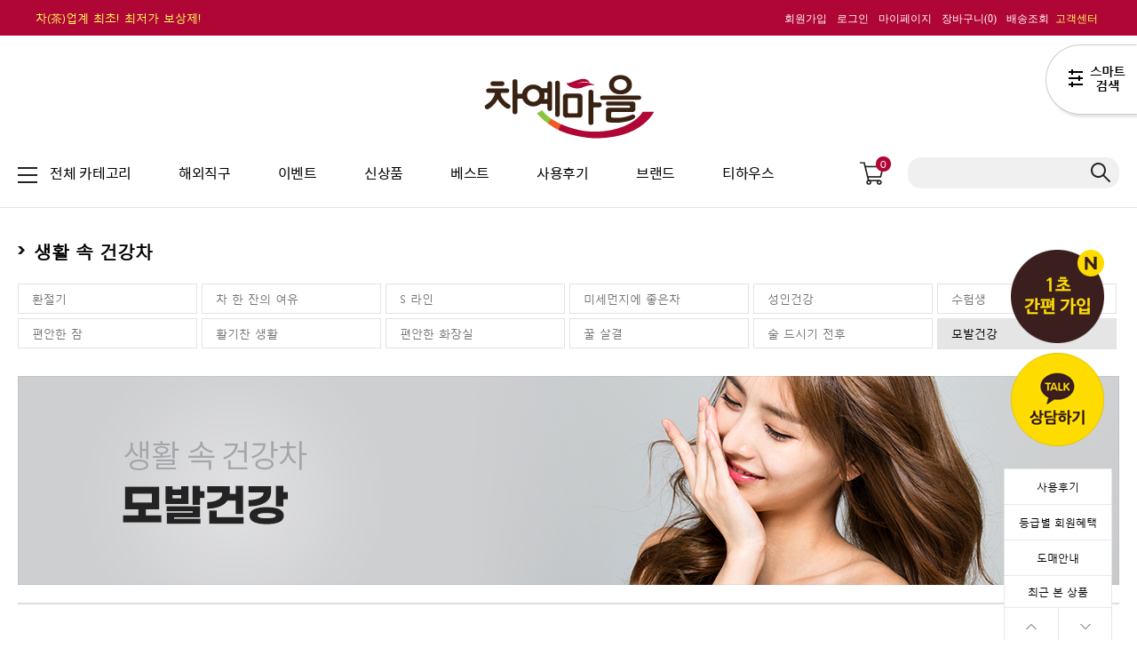

--- FILE ---
content_type: text/html
request_url: http://chaye.kr/shop/shopbrand.html?type=N&xcode=016&mcode=016
body_size: 43003
content:

<!DOCTYPE html PUBLIC "-//W3C//DTD HTML 4.01//EN" "http://www.w3.org/TR/html4/strict.dtd">
<html>
<head>
<meta http-equiv="CONTENT-TYPE" content="text/html;charset=EUC-KR">
<link rel="shortcut icon" href="/shopimages/chaye/favicon.ico" type="image/x-icon">
<link rel="apple-touch-icon-precomposed" href="/shopimages/chaye/mobile_web_icon.png" />
<meta name="referrer" content="no-referrer-when-downgrade" />
<meta name="description" content="생활 속 건강차 &gt; 모발건강" />
<meta name="keywords" content="생활 속 건강차, 모발건강, " />
<meta property="og:type" content="website" />
<meta property="og:title" content="차예마을" />
<meta property="og:description" content="생활 속 건강차 &gt; 모발건강" />
<meta property="og:image" content="http://www.chaye.kr//shopimages/chaye/CODEIMG016016.gif?1626676459" />
<link rel="image_src" href="http://www.chaye.kr//shopimages/chaye/CODEIMG016016.gif?1626676459" />
<meta property="og:url" content="http://www.chaye.kr/shop/shopbrand.html?type=N&xcode=016&mcode=016" />
<link rel="canonical" href="http://www.chaye.kr/shop/shopbrand.html?type=N&xcode=016&mcode=016">
<link rel="alternate" href="http://www.chaye.kr/m/product_list.html?type=N&xcode=016&mcode=016">
<title>생활 속 건강차, 모발건강 - 차예마을</title>
<meta http-equiv="X-UA-Compatible" content="IE=edge,chrome=1">
<meta name="author" content="차예마을">


<link type="text/css" rel="stylesheet" href="/shopimages/chaye/template/work/4574/common.css?r=1739435025" /><meta name="google-site-verification" content="pynHGMs6Kd4r53Ka_sSdcI2-amkjubqMd6yh1PRN5TE" />
<meta name="google-site-verification" content="lqeDjgnv-gpYgu16Qk-uwtsOmb9vWK9iGIQ2eCquYF8" />
<meta name="naver-site-verification" content="afc0bbbd85b31b98ed5cc124203aac5cb8c32917" />



<!-- Google Tag Manager -->
<script>(function(w,d,s,l,i){w[l]=w[l]||[];w[l].push({'gtm.start':
new Date().getTime(),event:'gtm.js'});var f=d.getElementsByTagName(s)[0],
j=d.createElement(s),dl=l!='dataLayer'?'&l='+l:'';j.async=true;j.src=
'https://www.googletagmanager.com/gtm.js?id='+i+dl;f.parentNode.insertBefore(j,f);
})(window,document,'script','dataLayer','GTM-TLJ6GVV');</script>
<!-- End Google Tag Manager -->

<script>
    function getCategoryCode(strCode){
        var strPCode = strCode;
        strPCode = strPCode.match(/xcode=\d+/);
        strPCode = String(strPCode);
        var intPCode = strPCode.match(/\d+/);
        if(intPCode != null && intPCode.length > 0) {
            return intPCode[0];
        }
        return '';
    }

    function getProductCode(strCode){
        var strPCode = strCode;
        strPCode = strPCode.match(/branduid=\d+/);
        strPCode = String(strPCode);
        var intPCode = strPCode.match(/\d+/);
        if(intPCode != null && intPCode.length > 0) {
            return intPCode[0];
        }
        return '';
    }

    // 쿠키 생성
    function setCookieAnalytics(cName, cValue, cDay){
        var expire = new Date();
        expire.setDate(expire.getDate() + cDay);
        cookies = cName + '=' + escape(cValue) + '; path=/ '; // 한글 깨짐을 막기위해 escape(cValue)를 합니다.
        if(typeof cDay != 'undefined') cookies += ';expires=' + expire.toGMTString() + ';';
        document.cookie = cookies;
    }

    // 쿠키 가져오기
    function getCookieAnalytics(cName) {
        cName = cName + '=';
        var cookieData = document.cookie;
        var start = cookieData.indexOf(cName);
        var cValue = '';
        if(start != -1){
            start += cName.length;
            var end = cookieData.indexOf(';', start);
            if(end == -1)end = cookieData.length;
            cValue = cookieData.substring(start, end);
        }
        return unescape(cValue);
    }


    function productClick(goodsNo){
        if(typeof productList != 'undefined') {
            for(var i in productList) {
                if(goodsNo == productList[i].id) {
                    gtag('event', 'select_content', {
                        'list_name': productList[i].list_name,
                        "content_type": "product",
                        "items": [productList[i]]
                    });
                    break;
                }

                if(i == (productList.length -1)) break;
            }
        }
    }

    function removeHtml(str){
        var removed_str = str.replace(/\<.*?\>/g," ");
        return removed_str;
    }
    function removeComma(str){
        var removed_str = parseInt(str.replace(/,/g,""));
        return removed_str;
    }
    function callbackIsVisible(selector, callback) {
        var time = 0;
        var interval = setInterval(function () {
            if($(selector).is(':visible')) {
                // visible, do something
                callback();
                clearInterval(interval);
            } else {
                // not visible yet, do something
                time += 100;
            }
        }, 200);
    }
    var productIdList = [];
    var productList = [];
    var orderString = '';
    var categoryString = '';
</script>

</head>
<script type="text/javascript" src="//wcs.naver.net/wcslog.js"></script>
<script type="text/javascript">
if (window.wcs) {
    if(!wcs_add) var wcs_add = {};
    wcs_add["wa"] = "s_26521a39053d";
    wcs.inflow('chaye.kr');
    wcs_do();
}
</script>

<body>
<script type="text/javascript" src="/js/jquery-1.7.2.min.js"></script>    <script type="text/javascript" src="/shopimages/cscamera/netfunnel.js?20250611" charset="UTF-8"></script><script type="text/javascript" src="/js/lazyload.min.js"></script>
<script type="text/javascript">
function getCookiefss(name) {
    lims = document.cookie;
    var index = lims.indexOf(name + "=");
    if (index == -1) {
        return null;
    }
    index = lims.indexOf("=", index) + 1; // first character
    var endstr = lims.indexOf(';', index);
    if (endstr == -1) {
        endstr = lims.length; // last character
    }
    return unescape(lims.substring(index, endstr));
}
</script><script type="text/javascript">
var MOBILE_USE = '';
var DESIGN_VIEW = 'PC';
</script><script type="text/javascript" src="/js/flash.js"></script>
<script type="text/javascript" src="/js/neodesign/rightbanner.js"></script>
<script type="text/javascript" src="/js/bookmark.js"></script>
<style type="text/css">

.MS_search_word { }

</style>

<script type="text/javascript" src="/js/jquery.shopbrand.js"></script>

<script type="text/javascript">

var pre_ORBAS = 'A';
var pre_min_amount = '1';
var pre_product_uid = '';
var pre_product_name = '';
var pre_product_price = '';
var pre_option_type = '';
var pre_option_display_type = '';
var pre_optionJsonData = '';
var IS_LOGIN = 'false';
var is_bulk = 'N';
var bulk_arr_info = [];
var pre_min_add_amount = '1';
var pre_max_amount = '100000';

    var is_unify_opt = '1' ? true : false; 
    var pre_baskethidden = 'A';

var is_unify_opt = true;
var ORBAS = 'A';
var min_amount = '1';
var min_add_amount = '1';
var max_amount = '100000';
var product_uid = '';
var product_name = '';
var product_price = '';
var option_type = '';
var option_display_type = '';
var is_dummy = null;
var is_exist = null;
var optionJsonData = '';
var view_member_only_price = '';
var IS_LOGIN = 'false';
var shop_language = 'kor';
var is_bulk = 'N';
var bulk_arr_info = [];
var use_option_limit = '';
var design_view = 'PC';

</script>

<link type="text/css" rel="stylesheet" href="/shopimages/chaye/template/work/4574/shopbrand.css?t=202312181742" />
<div id='blk_scroll_wings'><script type='text/javascript' src='/html/shopRbanner.html?param1=1' ></script></div>
<div id='cherrypicker_scroll'></div>

<div id="wrap"> 
  
<link type="text/css" rel="stylesheet" href="/shopimages/chaye/template/work/4574/header.1.css?t=202511041838" />
<!-- Google Tag Manager (noscript) -->
<noscript><iframe src="https://www.googletagmanager.com/ns.html?id=GTM-TLJ6GVV"
height="0" width="0" style="display:none;visibility:hidden"></iframe></noscript>
<!-- End Google Tag Manager (noscript) -->


<link rel="stylesheet" type="text/css" href="https://cdn.rawgit.com/moonspam/NanumSquare/master/nanumsquare.css"> 
<link href='https://fonts.googleapis.com/css?family=Noto+Sans' rel='stylesheet' type='text/css'>
<link href='https://spoqa.github.io/spoqa-han-sans/css/SpoqaHanSans-kr.css' rel='stylesheet' type='text/css'>
<link rel="stylesheet" href="/images/d3/m_01/css/font-awesome.min.css" />

<span itemscope="" itemtype="//schema.org/Organization">
<link itemprop="url" href="//www.chaye.kr">
<a itemprop="sameAs" href="https://www.instagram.com/chayekr/"></a>
<a itemprop="sameAs" href="https://www.facebook.com/chayekr">
<a itemprop="sameAs" href="https://blog.naver.com/chayenet"></a>
<a itemprop="sameAs" href="https://pf.kakao.com/_tmrzE/chat"></a>
<a itemprop="sameAs" href="https://www.youtube.com/channel/UCrmjg-ZQWeGnojXpI2NFi8A"></a>
</span>

<div id="topBnr">
 <div class="topWrap">
  <a href="/shop/shopbrand.html?xcode=035&type=Y" id="txt"><font color="#ffff57">차(茶)업계 최초! 최저가 보상제!</font></a>  
  <ul>
            <li><a href="/shop/idinfo.html">회원가입</a></li>
      <li><a href="/shop/member.html?type=login">로그인</a></li>
            <li><a href="/shop/member.html?type=mynewmain">마이페이지</a></li>
      <li><a href="/shop/basket.html">장바구니(<span id="user_basket_quantity" class="user_basket_quantity"></span>)</a></li>
      <li><a href="/shop/confirm_login.html?type=myorder">배송조회</a></li>
      <!--<li><a href="">출석체크</a></li>-->
            <li class="lst"><a class="" href="/board/board.html?code=chaye_board2"><span class="txt"><font color="#ffff57">고객센터</font></span></a></li>
  </ul>
  </div>
</div>
<div class="header_wrap">
  <div class="logo_wrap">
    <div class="logo"><a href="/"><img src="/design/chaye/supermarket/img/logo2.png" style="margin-top: -5px;"></a></div>
  </div>
  <div id="gnb" class="menu_wrap">
    <div id="gnbMenu" class="menu_content gnb_kurly">
      <div class="inner_gnbkurly">
        <div class="gnb_main">
          <ul class="gnb">
            <li class="menu1"><a href="#none"><span class="ico"></span><span class="txt">전체 카테고리</span></a></li>
            <li><a class="" href="/shop/shopbrand.html?type=Y&xcode=021"><span class="txt">해외직구</span></a></li>
            <li ><a class="" href="/shop/shopbrand.html?xcode=046&type=Y "><span class="txt">이벤트</span></a></li>
	        <li><a class="" href="/shop/shopbrand.html?xcode=009&type=Y"><span class="txt">신상품</span></a></li>
            <li><a class="" href="/shop/shopbrand.html?xcode=017&type=Y"><span class="txt">베스트</span></a></li>
            <li><a class="" href="/board/power_review.html"><span class="txt">사용후기</span></a></li>
            <li><a class="" href="/shop/brand.html?brand_type=BRAND&brand_id=110"><span class="txt">브랜드</span></a></li>
            <li><a class="" href="/shop/shopbrand.html?xcode=038&type=P"><span class="txt">티하우스</span></a></li>

          </ul>
          <div class="cart_count">
            <div class="inner_cartcount"> <a href="/shop/basket.html" class="btn_cart"> <img src="/design/chaye/supermarket/img/cart.png" alt="장바구니"><span id="user_basket_quantity" class="user_basket_quantity"></span></a> </div>
          </div>
          <div id="side_search" class="gnb_search"> 
            <form action="/shop/shopbrand.html" method="post" name="search"> 
            <input name="search" onkeydown="CheckKey_search();" value=""  class="MS_search_word search_auto_completion" />            <input onclick="javascript:search_submit();" type=image src="/design/chaye/supermarket/img/ico_search_x2.png" class="btn_search">
            </form> 
          </div>
<div class="search-auto-complete-list"></div>
        </div>
        <div class="gnb_sub">
          <div class="inner_sub">
            <ul data-default="300" data-min="200" data-max="750" class="gnb_menu" style="height: auto;">            
                             
              <li class="overover 1"> <a href="/shop/shopbrand.html?type=Y&xcode=031" class="menu"><span class="ico"><img src="/design/chaye/supermarket/img/1.png" alt="카테고리 아이콘" class="ico_off"> <img src="/design/chaye/supermarket/img/2022/1_o.png" alt="카테고리 아이콘" class="ico_on"></span><span class="tit"><span class="txt">보이차 | 흑차 | 백차</span></span></a>
                           
                <ul class="sub_menu">
                  <li class="current">
                      <h3 class="subtit-">보이차 | 흑차 | 백차</h3>      
                      <ul class="rotate">
                                            <li class="current"><a href="/shop/shopbrand.html?type=N&xcode=031&mcode=004" class="sub"><span class="name">숙차</span></a></li>  
                                                                  <li class="current"><a href="/shop/shopbrand.html?type=N&xcode=031&mcode=006" class="sub"><span class="name">생차</span></a></li>  
                                                                  <li class="current"><a href="/shop/shopbrand.html?type=N&xcode=031&mcode=009" class="sub"><span class="name">고수차</span></a></li>  
                                                                  <li class="current"><a href="/shop/shopbrand.html?type=N&xcode=031&mcode=005" class="sub"><span class="name">노차</span></a></li>  
                                                                  <li class="current"><a href="/shop/shopbrand.html?type=N&xcode=031&mcode=001" class="sub"><span class="name">통단위</span></a></li>  
                                                                  <li class="current"><a href="/shop/shopbrand.html?type=N&xcode=031&mcode=015" class="sub"><span class="name">대용량 (건단위)</span></a></li>  
                                                                  <li class="current"><a href="/shop/shopbrand.html?type=N&xcode=031&mcode=003" class="sub"><span class="name">흑차 | 육보차</span></a></li>  
                                                                  <li class="current"><a href="/shop/shopbrand.html?type=N&xcode=031&mcode=010" class="sub"><span class="name">백차</span></a></li>  
                                                                  <li class="current"><a href="/shop/shopbrand.html?type=N&xcode=031&mcode=018" class="sub"><span class="name">차고 | 차화석 | 티백 | 분말</span></a></li>  
                                                                  <li class="current"><a href="/shop/shopbrand.html?type=N&xcode=031&mcode=012" class="sub"><span class="name">대용량</span></a></li>  
                                                                  <li class="current"><a href="/shop/shopbrand.html?type=N&xcode=031&mcode=002" class="sub"><span class="name">보이차 선물세트</span></a></li>  
                                                                  <li class="current"><a href="/shop/shopbrand.html?type=N&xcode=031&mcode=021" class="sub"><span class="name">방송속 보이차</span></a></li>  
                                            </ul><ul class="rotate">
                                                                  <li class="current"><a href="/shop/shopbrand.html?type=N&xcode=031&mcode=007" class="sub"><span class="name">시음차</span></a></li>  
                                                                  </ul>
                  </li> 
                  
                  <li class="current subwrap sub_brand" style="">
                    <h3 class="subtit-">브랜드</h3>                    
                    
                    <ul class="rotate on" style="display:inline-table">
                      <li><a href="/shop/brand.html?brand_type=BRAND&brand_id=89&brand_mid=2">차예마을</a></li>
                      <li><a href="/shop/brand.html?brand_type=BRAND&brand_id=87&brand_mid=5">우림고수차</a></li>
                      <li><a href="/shop/brand.html?brand_type=BRAND&brand_id=79&brand_mid=3">하관차창</a></li>
                      <li><a href="/shop/brand.html?brand_type=BRAND&brand_id=82&brand_mid=2">대익_맹해차창</a></li>
                      <li><a href="/shop/brand.html?brand_type=BRAND&brand_id=81&brand_mid=2">노동지_해만차창</a></li>
                      <li><a href="/shop/brand.html?brand_type=BRAND&brand_id=92&brand_mid=4">팔각정_여명차창</a></li>
                      <li><a href="/shop/brand.html?brand_type=BRAND&brand_id=87&brand_mid=3">용생차창</a></li>
                      <li><a href="/shop/brand.html?brand_type=BRAND&brand_id=88&brand_mid=4">진미호</a></li>
                      <li><a href="/shop/brand.html?brand_type=BRAND&brand_id=87&brand_mid=10">오운산</a></li>
                      <li><a href="/shop/brand.html?brand_type=BRAND&brand_id=81&brand_mid=4">남교차창</a></li>
                      <li><a href="/shop/brand.html?brand_type=BRAND&brand_id=86&brand_mid=9">삼학_오주차창</a></li>
                      <li><a href="/shop/brand.html?brand_type=BRAND&brand_id=87&brand_mid=29">이무차창</a></li>
                    </ul>
                    <ul class="rotate on" style="display:inline-table">                    
                      <li><a href="/shop/brand.html?brand_type=BRAND&brand_id=89&brand_mid=9">창태차창</a></li>
                      <li><a href="/shop/brand.html?brand_type=BRAND&brand_id=87&brand_mid=31">안화흑차</a></li>
                      <li><a href="/shop/brand.html?brand_type=BRAND&brand_id=92&brand_mid=7">품품향</a></li>
                      <li><a href="/shop/brand.html?brand_type=BRAND&brand_id=88&brand_mid=12">중차</a></li>
                    </ul>
                   

                    <ul class="rotate " style="display:none">
                      <li><a href="/shop/brand.html?brand_type=BRAND&brand_id=89&brand_mid=2">차예마을</a></li>
                      <li><a href="/shop/brand.html?brand_type=BRAND&brand_id=87&brand_mid=23">연우제다</a></li>
                      <li><a href="/shop/brand.html?brand_type=BRAND&brand_id=87&brand_mid=24">오가뷰</a></li>
                      <li><a href="/shop/brand.html?brand_type=BRAND&brand_id=92&brand_mid=5">평창다원</a></li>
                      <li><a href="/shop/brand.html?brand_type=BRAND&brand_id=80&brand_mid=7">고려인삼제품공사</a></li>
                      <li><a href="/shop/brand.html?brand_type=BRAND&brand_id=82&brand_mid=7">다농원</a></li>
                      <li><a href="/shop/brand.html?brand_type=BRAND&brand_id=80&brand_mid=8">가을신선</a></li>
                      <li><a href="/shop/brand.html?brand_type=BRAND&brand_id=85&brand_mid=5">보성제다</a></li>
                      <li><a href="/shop/brand.html?brand_type=BRAND&brand_id=79&brand_mid=8">함양지리산다원</a></li>
                      <li><a href="/shop/brand.html?brand_type=BRAND&brand_id=89&brand_mid=6">청태전</a></li>
                      <li><a href="/shop/brand.html?brand_type=BRAND&brand_id=88&brand_mid=6">조태연가 죽로차</a></li>
                      <li><a href="/shop/brand.html?brand_type=BRAND&brand_id=87&brand_mid=16">오대산식품</a></li>
                    </ul>
                    <ul class="rotate " style="display:none">
                      <li><a href="/shop/brand.html?brand_type=BRAND&brand_id=87&brand_mid=8">옥로</a></li>
                    </ul>


                    <ul class="rotate " style="display:none">
                          <li><a href="/shop/brand.html?brand_type=BRAND&brand_id=89&brand_mid=2">차예마을</a></li>
                          <li><a href="/shop/brand.html?brand_type=BRAND&brand_id=91&brand_mid=14">티버스</a></li>
                          <li><a href="/shop/brand.html?brand_type=BRAND&brand_id=88&brand_mid=10">정산당</a></li>
                          <li><a href="/shop/brand.html?brand_type=BRAND&brand_id=92&brand_mid=3">팔마</a></li>
                          <li><a href="/shop/brand.html?brand_type=BRAND&brand_id=84&brand_mid=3">무이성</a></li>
                          <li><a href="/shop/brand.html?brand_type=BRAND&brand_id=88&brand_mid=7">준덕차창</a></li>
                          <li><a href="/shop/brand.html?brand_type=BRAND&brand_id=86&brand_mid=16">서호패</a></li>
                          <li><a href="/shop/brand.html?brand_type=BRAND&brand_id=89&brand_mid=8">천복명차</a></li>
                          <li><a href="/shop/brand.html?brand_type=BRAND&brand_id=80&brand_mid=9">군산패</a></li>
                          <li><a href="/shop/brand.html?brand_type=BRAND&brand_id=86&brand_mid=17">송황</a></li>
                          <li><a href="/shop/brand.html?brand_type=BRAND&brand_id=86&brand_mid=15">상원</a></li>
                          <li><a href="/shop/brand.html?brand_type=BRAND&brand_id=88&brand_mid=11">중민봉주</a></li>
                    </ul>
                    <ul class="rotate " style="display:none">
                          <li><a href="/shop/brand.html?brand_type=BRAND&brand_id=86&brand_mid=22">소산원</a></li>
                          <li><a href="/shop/brand.html?brand_type=BRAND&brand_id=86&brand_mid=20">신전향</a></li>
                          <li><a href="/shop/brand.html?brand_type=BRAND&brand_id=86&brand_mid=21">신품명</a></li>
                          <li><a href="/shop/brand.html?brand_type=BRAND&brand_id=88&brand_mid=14">장신명차</a></li>
                          <li><a href="/shop/brand.html?brand_type=BRAND&brand_id=84&brand_mid=6">모리한</a></li>
                          <li><a href="/shop/brand.html?brand_type=BRAND&brand_id=79&brand_mid=12">환우원</a></li>
                          <li><a href="/shop/brand.html?brand_type=BRAND&brand_id=85&brand_mid=9">본산말차연구회</a></li>
                          <li><a href="/shop/brand.html?brand_type=BRAND&brand_id=79&brand_mid=13">화향원</a></li>
                          <li><a href="/shop/brand.html?brand_type=BRAND&brand_id=87&brand_mid=34">영전다원</a></li>
                          <li><a href="/shop/brand.html?brand_type=BRAND&brand_id=76&brand_mid=3">chagama</a></li>
                          <li><a href="/shop/brand.html?brand_type=BRAND&brand_id=76&brand_mid=4">ochamura</a></li>
                    </ul>
                                 
                    
                    <ul class="rotate " style="display:none">
                          <li><a href="/shop/brand.html?brand_type=BRAND&brand_id=89&brand_mid=2">차예마을</a></li>
                          <li><a href="/shop/brand.html?brand_type=BRAND&brand_id=82&brand_mid=3">다란</a></li>
                          <li><a href="/shop/brand.html?brand_type=BRAND&brand_id=87&brand_mid=14">아마드티</a></li>
                          <li><a href="/shop/brand.html?brand_type=BRAND&brand_id=87&brand_mid=13">아크바</a></li>
                          <li><a href="/shop/brand.html?brand_type=BRAND&brand_id=88&brand_mid=8">제이슨티</a></li>
                          <li><a href="/shop/brand.html?brand_type=BRAND&brand_id=85&brand_mid=1">베티나르디</a></li>
                          <li><a href="/shop/brand.html?brand_type=BRAND&brand_id=91&brand_mid=4">테일러오브헤로게이트</a></li>
                          <li><a href="/shop/brand.html?brand_type=BRAND&brand_id=82&brand_mid=6">다비앙</a></li>
                          <li><a href="/shop/brand.html?brand_type=BRAND&brand_id=79&brand_mid=11">햄스테드</a></li>
                          <li><a href="/shop/brand.html?brand_type=BRAND&brand_id=83&brand_mid=4">런던프룻</a></li>
                          <li><a href="/shop/brand.html?brand_type=BRAND&brand_id=91&brand_mid=11">티컬트</a></li>
                    </ul>
                   
                    
                    <ul class="rotate " style="display:none">
                          <li><a href="/shop/brand.html?brand_type=BRAND&brand_id=89&brand_mid=2">차예마을</a></li>
                          <li><a href="/shop/brand.html?brand_type=BRAND&brand_id=91&brand_mid=14">티버스</a></li>
                          <li><a href="/shop/brand.html?brand_type=BRAND&brand_id=85&brand_mid=8">복록수희</a></li>
                          <li><a href="/shop/brand.html?brand_type=BRAND&brand_id=86&brand_mid=14">성야제다원</a></li>
                          <li><a href="/shop/brand.html?brand_type=BRAND&brand_id=86&brand_mid=13">소아다원</a></li>
                          <li><a href="/shop/brand.html?brand_type=BRAND&brand_id=87&brand_mid=18">임병문다원</a></li>
                          <li><a href="/shop/brand.html?brand_type=BRAND&brand_id=86&brand_mid=22">소산원</a></li>
                          <li><a href="/shop/brand.html?brand_type=BRAND&brand_id=84&brand_mid=6">모리한</a></li>
                          <li><a href="/shop/brand.html?brand_type=BRAND&brand_id=79&brand_mid=12">환우원</a></li>
                          <li><a href="/shop/brand.html?brand_type=BRAND&brand_id=85&brand_mid=9">본산말차연구회</a></li>
                          <li><a href="/shop/brand.html?brand_type=BRAND&brand_id=79&brand_mid=13">화향원</a></li>
                          <li><a href="/shop/brand.html?brand_type=BRAND&brand_id=87&brand_mid=34">영전다원</a></li>
                          </ul>
                    <ul class="rotate " style="display:none">
                          <li><a href="/shop/brand.html?brand_type=BRAND&brand_id=76&brand_mid=3">chagama</a></li>
                          <li><a href="/shop/brand.html?brand_type=BRAND&brand_id=76&brand_mid=4">ochamura</a></li>
                    </ul>                    


                    <ul class="rotate " style="display:none">
                          <li><a href="/shop/brand.html?brand_type=BRAND&brand_id=89&brand_mid=2">차예마을</a></li>
                          <li><a href="/shop/brand.html?brand_type=BRAND&brand_id=80&brand_mid=1">꽃샘식품</a></li>
                          <li><a href="/shop/brand.html?brand_type=BRAND&brand_id=79&brand_mid=7">허니바이허니</a></li>
                          <li><a href="/shop/brand.html?brand_type=BRAND&brand_id=79&brand_mid=9">허니원</a></li>
                          <li><a href="/shop/brand.html?brand_type=BRAND&brand_id=87&brand_mid=28">엔젯허니</a></li>
                          <li><a href="/shop/brand.html?brand_type=BRAND&brand_id=84&brand_mid=2">밀양한천</a></li>
                          <li><a href="/shop/brand.html?brand_type=BRAND&brand_id=84&brand_mid=4">명성식품</a></li>
                    </ul>


                    <ul class="rotate " style="display:none">
                          <li><a href="/shop/brand.html?brand_type=BRAND&brand_id=91&brand_mid=13">토박이마을</a></li>
                          <li><a href="/shop/brand.html?brand_type=BRAND&brand_id=92&brand_mid=6">평창팜</a></li>
                          <li><a href="/shop/brand.html?brand_type=BRAND&brand_id=86&brand_mid=18">서원당</a></li>
                          <li><a href="/shop/brand.html?brand_type=BRAND&brand_id=79&brand_mid=9">허니원</a></li>
                          <li><a href="/shop/brand.html?brand_type=BRAND&brand_id=86&brand_mid=19">수예평창오가피</a></li>
                          <li><a href="/shop/brand.html?brand_type=BRAND&brand_id=87&brand_mid=32">온세까세로</a></li>

                    </ul>


                    <ul class="rotate " style="display:none">
                          <li><a href="/shop/brand.html?brand_type=BRAND&brand_id=82&brand_mid=2">대익_맹해차창</a></li>
                          <li><a href="/shop/brand.html?brand_type=BRAND&brand_id=88&brand_mid=10">정산당</a></li>
                          <li><a href="/shop/brand.html?brand_type=BRAND&brand_id=92&brand_mid=3">팔마</a></li>
                          <li><a href="/shop/brand.html?brand_type=BRAND&brand_id=86&brand_mid=16">서호패</a></li>
                          <li><a href="/shop/brand.html?brand_type=BRAND&brand_id=89&brand_mid=8">천복명차</a></li>
                          <li><a href="/shop/brand.html?brand_type=BRAND&brand_id=86&brand_mid=15">상원</a></li>
                          <li><a href="/shop/brand.html?brand_type=BRAND&brand_id=80&brand_mid=9">군산패</a></li>
                          <li><a href="/shop/brand.html?brand_type=BRAND&brand_id=86&brand_mid=17">송황</a></li>
                          <li><a href="/shop/brand.html?brand_type=BRAND&brand_id=87&brand_mid=31">안화흑차</a></li>
                          <li><a href="/shop/brand.html?brand_type=BRAND&brand_id=88&brand_mid=11">중민봉주</a></li>
                          <li><a href="/shop/brand.html?brand_type=BRAND&brand_id=92&brand_mid=7">품품향</a></li>
                          <li><a href="/shop/brand.html?brand_type=BRAND&brand_id=88&brand_mid=12">중차</a></li>                          
                    </ul>                    
                    <ul class="rotate " style="display:none">
                          <li><a href="/shop/brand.html?brand_type=BRAND&brand_id=84&brand_mid=3">무이성</a></li>
                          <li><a href="/shop/brand.html?brand_type=BRAND&brand_id=86&brand_mid=9">삼학_오주차창</a></li>
                          <li><a href="/shop/brand.html?brand_type=BRAND&brand_id=86&brand_mid=22">소산원</a></li>
                          <li><a href="/shop/brand.html?brand_type=BRAND&brand_id=86&brand_mid=20">신전향</a></li>
                          <li><a href="/shop/brand.html?brand_type=BRAND&brand_id=86&brand_mid=21">신품명</a></li>
                          <li><a href="/shop/brand.html?brand_type=BRAND&brand_id=88&brand_mid=14">장신명차</a></li>
                          <li><a href="/shop/brand.html?brand_type=BRAND&brand_id=84&brand_mid=6">모리한</a></li>
                          <li><a href="/shop/brand.html?brand_type=BRAND&brand_id=79&brand_mid=12">환우원</a></li>
                          <li><a href="/shop/brand.html?brand_type=BRAND&brand_id=85&brand_mid=9">본산말차연구회</a></li>
                          <li><a href="/shop/brand.html?brand_type=BRAND&brand_id=79&brand_mid=13">화향원</a></li>
                          <li><a href="/shop/brand.html?brand_type=BRAND&brand_id=87&brand_mid=34">영전다원</a></li>
                          <li><a href="/shop/brand.html?brand_type=BRAND&brand_id=76&brand_mid=3">chagama</a></li>
                    </ul>                    
                    <ul class="rotate " style="display:none">
                          <li><a href="/shop/brand.html?brand_type=BRAND&brand_id=76&brand_mid=4">ochamura</a></li>
                          <li><a href="/shop/brand.html?brand_type=BRAND&brand_id=87&brand_mid=1">일롱</a></li>
                          <li><a href="/shop/brand.html?brand_type=BRAND&brand_id=88&brand_mid=9">진조</a></li>
                          <li><a href="/shop/brand.html?brand_type=BRAND&brand_id=88&brand_mid=13">장호천하</a></li>
                          <li><a href="/shop/brand.html?brand_type=BRAND&brand_id=87&brand_mid=33">일견중예</a></li>
                          <li><a href="/shop/brand.html?brand_type=BRAND&brand_id=91&brand_mid=15">티바</a></li>
                    </ul>


                    <ul class="rotate " style="display:none">
                          <li><a href="/shop/brand.html?brand_type=BRAND&brand_id=85&brand_mid=4">북대사글라스</a></li>
                          <li><a href="/shop/brand.html?brand_type=BRAND&brand_id=76&brand_mid=1">SAMA</a></li>
                          <li><a href="/shop/brand.html?brand_type=BRAND&brand_id=87&brand_mid=1">일롱</a></li>
                          <li><a href="/shop/brand.html?brand_type=BRAND&brand_id=89&brand_mid=4">치카오</a></li>
                          <li><a href="/shop/brand.html?brand_type=BRAND&brand_id=84&brand_mid=5">마린글라스</a></li>
                          <li><a href="/shop/brand.html?brand_type=BRAND&brand_id=87&brand_mid=19">이우야오</a></li>
                          <li><a href="/shop/brand.html?brand_type=BRAND&brand_id=86&brand_mid=3">스위티</a></li>
                          <li><a href="/shop/brand.html?brand_type=BRAND&brand_id=92&brand_mid=2">퍼스트하우스</a></li>
                    </ul>


                    <ul class="rotate " style="display:none">
                          <li><a href="/shop/brand.html?brand_type=BRAND&brand_id=87&brand_mid=26">우노실버</a></li>
                          <li><a href="/shop/brand.html?brand_type=BRAND&brand_id=88&brand_mid=2">장락홍</a></li>
                          <li><a href="/shop/brand.html?brand_type=BRAND&brand_id=87&brand_mid=17">양건공방</a></li>
                          <li><a href="/shop/brand.html?brand_type=BRAND&brand_id=86&brand_mid=10">삼희</a></li>
                          <li><a href="/shop/brand.html?brand_type=BRAND&brand_id=86&brand_mid=7">상도방</a></li>
                          <li><a href="/shop/brand.html?brand_type=BRAND&brand_id=80&brand_mid=2">경덕진</a></li>
                          <li><a href="/shop/brand.html?brand_type=BRAND&brand_id=83&brand_mid=2">라이트킹</a></li>
                          <li><a href="/shop/brand.html?brand_type=BRAND&brand_id=83&brand_mid=5">라쿠진</a></li>
                          <li><a href="/shop/brand.html?brand_type=BRAND&brand_id=85&brand_mid=7">보만</a></li>
                          <li><a href="/shop/brand.html?brand_type=BRAND&brand_id=87&brand_mid=27">에지리</a></li>
                          <li><a href="/shop/brand.html?brand_type=BRAND&brand_id=87&brand_mid=1">일롱</a></li>
                          <li><a href="/shop/brand.html?brand_type=BRAND&brand_id=83&brand_mid=3">로젠탈</a></li>
                    </ul>                           
                    <ul class="rotate " style="display:none">
                          <li><a href="/shop/brand.html?brand_type=BRAND&brand_id=87&brand_mid=22">임페리얼포슬린</a></li>
                          <li><a href="/shop/brand.html?brand_type=BRAND&brand_id=88&brand_mid=5">자크라디</a></li>
                          <li><a href="/shop/brand.html?brand_type=BRAND&brand_id=89&brand_mid=7">체스키포슬란</a></li>
                          <li><a href="/shop/brand.html?brand_type=BRAND&brand_id=79&brand_mid=10">후첸로이터</a></li>
                          <li><a href="/shop/brand.html?brand_type=BRAND&brand_id=91&brand_mid=10">티로직</a></li>
                          <li><a href="/shop/brand.html?brand_type=BRAND&brand_id=81&brand_mid=3">능인향당</a></li>
                          <li><a href="/shop/brand.html?brand_type=BRAND&brand_id=82&brand_mid=1">덕화자기</a></li>
                          <li><a href="/shop/brand.html?brand_type=BRAND&brand_id=85&brand_mid=3">백담</a></li>
                          <li><a href="/shop/brand.html?brand_type=BRAND&brand_id=89&brand_mid=10">칠몽</a></li>
                          <li><a href="/shop/brand.html?brand_type=BRAND&brand_id=88&brand_mid=9">진조</a></li>
                          <li><a href="/shop/brand.html?brand_type=BRAND&brand_id=87&brand_mid=9">오슬로</a></li>
                          <li><a href="/shop/brand.html?brand_type=BRAND&brand_id=87&brand_mid=2">이연</a></li>                          
                    </ul>  
                    <ul class="rotate " style="display:none">
                          <li><a href="/shop/brand.html?brand_type=BRAND&brand_id=89&brand_mid=5">차소천</a></li>
                          <li><a href="/shop/brand.html?brand_type=BRAND&brand_id=92&brand_mid=1">포라이프</a></li>
                          <li><a href="/shop/brand.html?brand_type=BRAND&brand_id=79&brand_mid=4">한탕</a></li>
                          <li><a href="/shop/brand.html?brand_type=BRAND&brand_id=76&brand_mid=2">HOMART</a></li>
                          <li><a href="/shop/brand.html?brand_type=BRAND&brand_id=88&brand_mid=9">진조</a></li>
                          <li><a href="/shop/brand.html?brand_type=BRAND&brand_id=88&brand_mid=13">장호천하</a></li>
                          <li><a href="/shop/brand.html?brand_type=BRAND&brand_id=87&brand_mid=33">일견중예</a></li>
                          <li><a href="/shop/brand.html?brand_type=BRAND&brand_id=80&brand_mid=10">고비시</a></li>
                          <li><a href="/shop/brand.html?brand_type=BRAND&brand_id=91&brand_mid=15">티바</a></li>
                    </ul>               
                  </li>
                </ul>
                              </li>
                             
              <li class="overover 2"> <a href="/shop/shopbrand.html?type=Y&xcode=043" class="menu"><span class="ico"><img src="/design/chaye/supermarket/img/2.png" alt="카테고리 아이콘" class="ico_off"> <img src="/design/chaye/supermarket/img/2022/2_o.png" alt="카테고리 아이콘" class="ico_on"></span><span class="tit"><span class="txt">한방차 | 한국녹차</span></span></a>
                           
                <ul class="sub_menu">
                  <li class="current">
                      <h3 class="subtit-">한방차 | 한국녹차</h3>      
                      <ul class="rotate">
                                            <li class="current"><a href="/shop/shopbrand.html?type=N&xcode=043&mcode=026" class="sub"><span class="name">녹차 | 발효차</span></a></li>  
                                                                  <li class="current"><a href="/shop/shopbrand.html?type=N&xcode=043&mcode=002" class="sub"><span class="name">국화차 | 목련차</span></a></li>  
                                                                  <li class="current"><a href="/shop/shopbrand.html?type=N&xcode=043&mcode=005" class="sub"><span class="name">감잎차</span></a></li>  
                                                                  <li class="current"><a href="/shop/shopbrand.html?type=N&xcode=043&mcode=006" class="sub"><span class="name">겨우살이차</span></a></li>  
                                                                  <li class="current"><a href="/shop/shopbrand.html?type=N&xcode=043&mcode=008" class="sub"><span class="name">귤피차</span></a></li>  
                                                                  <li class="current"><a href="/shop/shopbrand.html?type=N&xcode=043&mcode=012" class="sub"><span class="name">대추차</span></a></li>  
                                                                  <li class="current"><a href="/shop/shopbrand.html?type=N&xcode=043&mcode=016" class="sub"><span class="name">더덕차 | 칡차</span></a></li>  
                                                                  <li class="current"><a href="/shop/shopbrand.html?type=N&xcode=043&mcode=017" class="sub"><span class="name">도라지차</span></a></li>  
                                                                  <li class="current"><a href="/shop/shopbrand.html?type=N&xcode=043&mcode=010" class="sub"><span class="name">돼지감자차</span></a></li>  
                                                                  <li class="current"><a href="/shop/shopbrand.html?type=N&xcode=043&mcode=019" class="sub"><span class="name">둥굴레차 | 결명자차</span></a></li>  
                                                                  <li class="current"><a href="/shop/shopbrand.html?type=N&xcode=043&mcode=015" class="sub"><span class="name">메리골드꽃차</span></a></li>  
                                                                  <li class="current"><a href="/shop/shopbrand.html?type=N&xcode=043&mcode=021" class="sub"><span class="name">메밀차</span></a></li>  
                                            </ul><ul class="rotate">
                                                                  <li class="current"><a href="/shop/shopbrand.html?type=N&xcode=043&mcode=024" class="sub"><span class="name">흰 | 민들레차</span></a></li>  
                                                                  <li class="current"><a href="/shop/shopbrand.html?type=N&xcode=043&mcode=025" class="sub"><span class="name">박하차</span></a></li>  
                                                                  <li class="current"><a href="/shop/shopbrand.html?type=N&xcode=043&mcode=031" class="sub"><span class="name">보리순(새싹보리)차</span></a></li>  
                                                                  <li class="current"><a href="/shop/shopbrand.html?type=N&xcode=043&mcode=023" class="sub"><span class="name">비트차</span></a></li>  
                                                                  <li class="current"><a href="/shop/shopbrand.html?type=N&xcode=043&mcode=027" class="sub"><span class="name">뽕잎차</span></a></li>  
                                                                  <li class="current"><a href="/shop/shopbrand.html?type=N&xcode=043&mcode=014" class="sub"><span class="name">생강차 | 모과차</span></a></li>  
                                                                  <li class="current"><a href="/shop/shopbrand.html?type=N&xcode=043&mcode=033" class="sub"><span class="name">수국차 | 이슬차</span></a></li>  
                                                                  <li class="current"><a href="/shop/shopbrand.html?type=N&xcode=043&mcode=028" class="sub"><span class="name">쑥차</span></a></li>  
                                                                  <li class="current"><a href="/shop/shopbrand.html?type=N&xcode=043&mcode=020" class="sub"><span class="name">여주차</span></a></li>  
                                                                  <li class="current"><a href="/shop/shopbrand.html?type=N&xcode=043&mcode=030" class="sub"><span class="name">연잎차</span></a></li>  
                                                                  <li class="current"><a href="/shop/shopbrand.html?type=N&xcode=043&mcode=022" class="sub"><span class="name">옥수수 | 수염차 | 보리차</span></a></li>  
                                                                  <li class="current"><a href="/shop/shopbrand.html?type=N&xcode=043&mcode=004" class="sub"><span class="name">우엉차</span></a></li>  
                                            </ul><ul class="rotate">
                                                                  <li class="current"><a href="/shop/shopbrand.html?type=N&xcode=043&mcode=009" class="sub"><span class="name">작두콩차</span></a></li>  
                                                                  <li class="current"><a href="/shop/shopbrand.html?type=N&xcode=043&mcode=013" class="sub"><span class="name">초석잠차</span></a></li>  
                                                                  <li class="current"><a href="/shop/shopbrand.html?type=N&xcode=043&mcode=018" class="sub"><span class="name">호박차 | 팥차</span></a></li>  
                                                                  <li class="current"><a href="/shop/shopbrand.html?type=N&xcode=043&mcode=029" class="sub"><span class="name">꽃차</span></a></li>  
                                                                  <li class="current"><a href="/shop/shopbrand.html?type=N&xcode=043&mcode=032" class="sub"><span class="name">블렌딩 | 기타 한방차</span></a></li>  
                                                                  <li class="current"><a href="/shop/shopbrand.html?type=N&xcode=043&mcode=011" class="sub"><span class="name">청태전</span></a></li>  
                                                                  <li class="current"><a href="/shop/shopbrand.html?type=N&xcode=043&mcode=007" class="sub"><span class="name">대용량</span></a></li>  
                                                                  </ul>
                  </li> 
                  
                  <li class="current subwrap sub_brand" style="">
                    <h3 class="subtit-">브랜드</h3>                    
                    
                    <ul class="rotate " style="display:none">
                      <li><a href="/shop/brand.html?brand_type=BRAND&brand_id=89&brand_mid=2">차예마을</a></li>
                      <li><a href="/shop/brand.html?brand_type=BRAND&brand_id=87&brand_mid=5">우림고수차</a></li>
                      <li><a href="/shop/brand.html?brand_type=BRAND&brand_id=79&brand_mid=3">하관차창</a></li>
                      <li><a href="/shop/brand.html?brand_type=BRAND&brand_id=82&brand_mid=2">대익_맹해차창</a></li>
                      <li><a href="/shop/brand.html?brand_type=BRAND&brand_id=81&brand_mid=2">노동지_해만차창</a></li>
                      <li><a href="/shop/brand.html?brand_type=BRAND&brand_id=92&brand_mid=4">팔각정_여명차창</a></li>
                      <li><a href="/shop/brand.html?brand_type=BRAND&brand_id=87&brand_mid=3">용생차창</a></li>
                      <li><a href="/shop/brand.html?brand_type=BRAND&brand_id=88&brand_mid=4">진미호</a></li>
                      <li><a href="/shop/brand.html?brand_type=BRAND&brand_id=87&brand_mid=10">오운산</a></li>
                      <li><a href="/shop/brand.html?brand_type=BRAND&brand_id=81&brand_mid=4">남교차창</a></li>
                      <li><a href="/shop/brand.html?brand_type=BRAND&brand_id=86&brand_mid=9">삼학_오주차창</a></li>
                      <li><a href="/shop/brand.html?brand_type=BRAND&brand_id=87&brand_mid=29">이무차창</a></li>
                    </ul>
                    <ul class="rotate " style="display:none">                    
                      <li><a href="/shop/brand.html?brand_type=BRAND&brand_id=89&brand_mid=9">창태차창</a></li>
                      <li><a href="/shop/brand.html?brand_type=BRAND&brand_id=87&brand_mid=31">안화흑차</a></li>
                      <li><a href="/shop/brand.html?brand_type=BRAND&brand_id=92&brand_mid=7">품품향</a></li>
                      <li><a href="/shop/brand.html?brand_type=BRAND&brand_id=88&brand_mid=12">중차</a></li>
                    </ul>
                   

                    <ul class="rotate on" style="display:inline-table">
                      <li><a href="/shop/brand.html?brand_type=BRAND&brand_id=89&brand_mid=2">차예마을</a></li>
                      <li><a href="/shop/brand.html?brand_type=BRAND&brand_id=87&brand_mid=23">연우제다</a></li>
                      <li><a href="/shop/brand.html?brand_type=BRAND&brand_id=87&brand_mid=24">오가뷰</a></li>
                      <li><a href="/shop/brand.html?brand_type=BRAND&brand_id=92&brand_mid=5">평창다원</a></li>
                      <li><a href="/shop/brand.html?brand_type=BRAND&brand_id=80&brand_mid=7">고려인삼제품공사</a></li>
                      <li><a href="/shop/brand.html?brand_type=BRAND&brand_id=82&brand_mid=7">다농원</a></li>
                      <li><a href="/shop/brand.html?brand_type=BRAND&brand_id=80&brand_mid=8">가을신선</a></li>
                      <li><a href="/shop/brand.html?brand_type=BRAND&brand_id=85&brand_mid=5">보성제다</a></li>
                      <li><a href="/shop/brand.html?brand_type=BRAND&brand_id=79&brand_mid=8">함양지리산다원</a></li>
                      <li><a href="/shop/brand.html?brand_type=BRAND&brand_id=89&brand_mid=6">청태전</a></li>
                      <li><a href="/shop/brand.html?brand_type=BRAND&brand_id=88&brand_mid=6">조태연가 죽로차</a></li>
                      <li><a href="/shop/brand.html?brand_type=BRAND&brand_id=87&brand_mid=16">오대산식품</a></li>
                    </ul>
                    <ul class="rotate on" style="display:inline-table">
                      <li><a href="/shop/brand.html?brand_type=BRAND&brand_id=87&brand_mid=8">옥로</a></li>
                    </ul>


                    <ul class="rotate " style="display:none">
                          <li><a href="/shop/brand.html?brand_type=BRAND&brand_id=89&brand_mid=2">차예마을</a></li>
                          <li><a href="/shop/brand.html?brand_type=BRAND&brand_id=91&brand_mid=14">티버스</a></li>
                          <li><a href="/shop/brand.html?brand_type=BRAND&brand_id=88&brand_mid=10">정산당</a></li>
                          <li><a href="/shop/brand.html?brand_type=BRAND&brand_id=92&brand_mid=3">팔마</a></li>
                          <li><a href="/shop/brand.html?brand_type=BRAND&brand_id=84&brand_mid=3">무이성</a></li>
                          <li><a href="/shop/brand.html?brand_type=BRAND&brand_id=88&brand_mid=7">준덕차창</a></li>
                          <li><a href="/shop/brand.html?brand_type=BRAND&brand_id=86&brand_mid=16">서호패</a></li>
                          <li><a href="/shop/brand.html?brand_type=BRAND&brand_id=89&brand_mid=8">천복명차</a></li>
                          <li><a href="/shop/brand.html?brand_type=BRAND&brand_id=80&brand_mid=9">군산패</a></li>
                          <li><a href="/shop/brand.html?brand_type=BRAND&brand_id=86&brand_mid=17">송황</a></li>
                          <li><a href="/shop/brand.html?brand_type=BRAND&brand_id=86&brand_mid=15">상원</a></li>
                          <li><a href="/shop/brand.html?brand_type=BRAND&brand_id=88&brand_mid=11">중민봉주</a></li>
                    </ul>
                    <ul class="rotate " style="display:none">
                          <li><a href="/shop/brand.html?brand_type=BRAND&brand_id=86&brand_mid=22">소산원</a></li>
                          <li><a href="/shop/brand.html?brand_type=BRAND&brand_id=86&brand_mid=20">신전향</a></li>
                          <li><a href="/shop/brand.html?brand_type=BRAND&brand_id=86&brand_mid=21">신품명</a></li>
                          <li><a href="/shop/brand.html?brand_type=BRAND&brand_id=88&brand_mid=14">장신명차</a></li>
                          <li><a href="/shop/brand.html?brand_type=BRAND&brand_id=84&brand_mid=6">모리한</a></li>
                          <li><a href="/shop/brand.html?brand_type=BRAND&brand_id=79&brand_mid=12">환우원</a></li>
                          <li><a href="/shop/brand.html?brand_type=BRAND&brand_id=85&brand_mid=9">본산말차연구회</a></li>
                          <li><a href="/shop/brand.html?brand_type=BRAND&brand_id=79&brand_mid=13">화향원</a></li>
                          <li><a href="/shop/brand.html?brand_type=BRAND&brand_id=87&brand_mid=34">영전다원</a></li>
                          <li><a href="/shop/brand.html?brand_type=BRAND&brand_id=76&brand_mid=3">chagama</a></li>
                          <li><a href="/shop/brand.html?brand_type=BRAND&brand_id=76&brand_mid=4">ochamura</a></li>
                    </ul>
                                 
                    
                    <ul class="rotate " style="display:none">
                          <li><a href="/shop/brand.html?brand_type=BRAND&brand_id=89&brand_mid=2">차예마을</a></li>
                          <li><a href="/shop/brand.html?brand_type=BRAND&brand_id=82&brand_mid=3">다란</a></li>
                          <li><a href="/shop/brand.html?brand_type=BRAND&brand_id=87&brand_mid=14">아마드티</a></li>
                          <li><a href="/shop/brand.html?brand_type=BRAND&brand_id=87&brand_mid=13">아크바</a></li>
                          <li><a href="/shop/brand.html?brand_type=BRAND&brand_id=88&brand_mid=8">제이슨티</a></li>
                          <li><a href="/shop/brand.html?brand_type=BRAND&brand_id=85&brand_mid=1">베티나르디</a></li>
                          <li><a href="/shop/brand.html?brand_type=BRAND&brand_id=91&brand_mid=4">테일러오브헤로게이트</a></li>
                          <li><a href="/shop/brand.html?brand_type=BRAND&brand_id=82&brand_mid=6">다비앙</a></li>
                          <li><a href="/shop/brand.html?brand_type=BRAND&brand_id=79&brand_mid=11">햄스테드</a></li>
                          <li><a href="/shop/brand.html?brand_type=BRAND&brand_id=83&brand_mid=4">런던프룻</a></li>
                          <li><a href="/shop/brand.html?brand_type=BRAND&brand_id=91&brand_mid=11">티컬트</a></li>
                    </ul>
                   
                    
                    <ul class="rotate " style="display:none">
                          <li><a href="/shop/brand.html?brand_type=BRAND&brand_id=89&brand_mid=2">차예마을</a></li>
                          <li><a href="/shop/brand.html?brand_type=BRAND&brand_id=91&brand_mid=14">티버스</a></li>
                          <li><a href="/shop/brand.html?brand_type=BRAND&brand_id=85&brand_mid=8">복록수희</a></li>
                          <li><a href="/shop/brand.html?brand_type=BRAND&brand_id=86&brand_mid=14">성야제다원</a></li>
                          <li><a href="/shop/brand.html?brand_type=BRAND&brand_id=86&brand_mid=13">소아다원</a></li>
                          <li><a href="/shop/brand.html?brand_type=BRAND&brand_id=87&brand_mid=18">임병문다원</a></li>
                          <li><a href="/shop/brand.html?brand_type=BRAND&brand_id=86&brand_mid=22">소산원</a></li>
                          <li><a href="/shop/brand.html?brand_type=BRAND&brand_id=84&brand_mid=6">모리한</a></li>
                          <li><a href="/shop/brand.html?brand_type=BRAND&brand_id=79&brand_mid=12">환우원</a></li>
                          <li><a href="/shop/brand.html?brand_type=BRAND&brand_id=85&brand_mid=9">본산말차연구회</a></li>
                          <li><a href="/shop/brand.html?brand_type=BRAND&brand_id=79&brand_mid=13">화향원</a></li>
                          <li><a href="/shop/brand.html?brand_type=BRAND&brand_id=87&brand_mid=34">영전다원</a></li>
                          </ul>
                    <ul class="rotate " style="display:none">
                          <li><a href="/shop/brand.html?brand_type=BRAND&brand_id=76&brand_mid=3">chagama</a></li>
                          <li><a href="/shop/brand.html?brand_type=BRAND&brand_id=76&brand_mid=4">ochamura</a></li>
                    </ul>                    


                    <ul class="rotate " style="display:none">
                          <li><a href="/shop/brand.html?brand_type=BRAND&brand_id=89&brand_mid=2">차예마을</a></li>
                          <li><a href="/shop/brand.html?brand_type=BRAND&brand_id=80&brand_mid=1">꽃샘식품</a></li>
                          <li><a href="/shop/brand.html?brand_type=BRAND&brand_id=79&brand_mid=7">허니바이허니</a></li>
                          <li><a href="/shop/brand.html?brand_type=BRAND&brand_id=79&brand_mid=9">허니원</a></li>
                          <li><a href="/shop/brand.html?brand_type=BRAND&brand_id=87&brand_mid=28">엔젯허니</a></li>
                          <li><a href="/shop/brand.html?brand_type=BRAND&brand_id=84&brand_mid=2">밀양한천</a></li>
                          <li><a href="/shop/brand.html?brand_type=BRAND&brand_id=84&brand_mid=4">명성식품</a></li>
                    </ul>


                    <ul class="rotate " style="display:none">
                          <li><a href="/shop/brand.html?brand_type=BRAND&brand_id=91&brand_mid=13">토박이마을</a></li>
                          <li><a href="/shop/brand.html?brand_type=BRAND&brand_id=92&brand_mid=6">평창팜</a></li>
                          <li><a href="/shop/brand.html?brand_type=BRAND&brand_id=86&brand_mid=18">서원당</a></li>
                          <li><a href="/shop/brand.html?brand_type=BRAND&brand_id=79&brand_mid=9">허니원</a></li>
                          <li><a href="/shop/brand.html?brand_type=BRAND&brand_id=86&brand_mid=19">수예평창오가피</a></li>
                          <li><a href="/shop/brand.html?brand_type=BRAND&brand_id=87&brand_mid=32">온세까세로</a></li>

                    </ul>


                    <ul class="rotate " style="display:none">
                          <li><a href="/shop/brand.html?brand_type=BRAND&brand_id=82&brand_mid=2">대익_맹해차창</a></li>
                          <li><a href="/shop/brand.html?brand_type=BRAND&brand_id=88&brand_mid=10">정산당</a></li>
                          <li><a href="/shop/brand.html?brand_type=BRAND&brand_id=92&brand_mid=3">팔마</a></li>
                          <li><a href="/shop/brand.html?brand_type=BRAND&brand_id=86&brand_mid=16">서호패</a></li>
                          <li><a href="/shop/brand.html?brand_type=BRAND&brand_id=89&brand_mid=8">천복명차</a></li>
                          <li><a href="/shop/brand.html?brand_type=BRAND&brand_id=86&brand_mid=15">상원</a></li>
                          <li><a href="/shop/brand.html?brand_type=BRAND&brand_id=80&brand_mid=9">군산패</a></li>
                          <li><a href="/shop/brand.html?brand_type=BRAND&brand_id=86&brand_mid=17">송황</a></li>
                          <li><a href="/shop/brand.html?brand_type=BRAND&brand_id=87&brand_mid=31">안화흑차</a></li>
                          <li><a href="/shop/brand.html?brand_type=BRAND&brand_id=88&brand_mid=11">중민봉주</a></li>
                          <li><a href="/shop/brand.html?brand_type=BRAND&brand_id=92&brand_mid=7">품품향</a></li>
                          <li><a href="/shop/brand.html?brand_type=BRAND&brand_id=88&brand_mid=12">중차</a></li>                          
                    </ul>                    
                    <ul class="rotate " style="display:none">
                          <li><a href="/shop/brand.html?brand_type=BRAND&brand_id=84&brand_mid=3">무이성</a></li>
                          <li><a href="/shop/brand.html?brand_type=BRAND&brand_id=86&brand_mid=9">삼학_오주차창</a></li>
                          <li><a href="/shop/brand.html?brand_type=BRAND&brand_id=86&brand_mid=22">소산원</a></li>
                          <li><a href="/shop/brand.html?brand_type=BRAND&brand_id=86&brand_mid=20">신전향</a></li>
                          <li><a href="/shop/brand.html?brand_type=BRAND&brand_id=86&brand_mid=21">신품명</a></li>
                          <li><a href="/shop/brand.html?brand_type=BRAND&brand_id=88&brand_mid=14">장신명차</a></li>
                          <li><a href="/shop/brand.html?brand_type=BRAND&brand_id=84&brand_mid=6">모리한</a></li>
                          <li><a href="/shop/brand.html?brand_type=BRAND&brand_id=79&brand_mid=12">환우원</a></li>
                          <li><a href="/shop/brand.html?brand_type=BRAND&brand_id=85&brand_mid=9">본산말차연구회</a></li>
                          <li><a href="/shop/brand.html?brand_type=BRAND&brand_id=79&brand_mid=13">화향원</a></li>
                          <li><a href="/shop/brand.html?brand_type=BRAND&brand_id=87&brand_mid=34">영전다원</a></li>
                          <li><a href="/shop/brand.html?brand_type=BRAND&brand_id=76&brand_mid=3">chagama</a></li>
                    </ul>                    
                    <ul class="rotate " style="display:none">
                          <li><a href="/shop/brand.html?brand_type=BRAND&brand_id=76&brand_mid=4">ochamura</a></li>
                          <li><a href="/shop/brand.html?brand_type=BRAND&brand_id=87&brand_mid=1">일롱</a></li>
                          <li><a href="/shop/brand.html?brand_type=BRAND&brand_id=88&brand_mid=9">진조</a></li>
                          <li><a href="/shop/brand.html?brand_type=BRAND&brand_id=88&brand_mid=13">장호천하</a></li>
                          <li><a href="/shop/brand.html?brand_type=BRAND&brand_id=87&brand_mid=33">일견중예</a></li>
                          <li><a href="/shop/brand.html?brand_type=BRAND&brand_id=91&brand_mid=15">티바</a></li>
                    </ul>


                    <ul class="rotate " style="display:none">
                          <li><a href="/shop/brand.html?brand_type=BRAND&brand_id=85&brand_mid=4">북대사글라스</a></li>
                          <li><a href="/shop/brand.html?brand_type=BRAND&brand_id=76&brand_mid=1">SAMA</a></li>
                          <li><a href="/shop/brand.html?brand_type=BRAND&brand_id=87&brand_mid=1">일롱</a></li>
                          <li><a href="/shop/brand.html?brand_type=BRAND&brand_id=89&brand_mid=4">치카오</a></li>
                          <li><a href="/shop/brand.html?brand_type=BRAND&brand_id=84&brand_mid=5">마린글라스</a></li>
                          <li><a href="/shop/brand.html?brand_type=BRAND&brand_id=87&brand_mid=19">이우야오</a></li>
                          <li><a href="/shop/brand.html?brand_type=BRAND&brand_id=86&brand_mid=3">스위티</a></li>
                          <li><a href="/shop/brand.html?brand_type=BRAND&brand_id=92&brand_mid=2">퍼스트하우스</a></li>
                    </ul>


                    <ul class="rotate " style="display:none">
                          <li><a href="/shop/brand.html?brand_type=BRAND&brand_id=87&brand_mid=26">우노실버</a></li>
                          <li><a href="/shop/brand.html?brand_type=BRAND&brand_id=88&brand_mid=2">장락홍</a></li>
                          <li><a href="/shop/brand.html?brand_type=BRAND&brand_id=87&brand_mid=17">양건공방</a></li>
                          <li><a href="/shop/brand.html?brand_type=BRAND&brand_id=86&brand_mid=10">삼희</a></li>
                          <li><a href="/shop/brand.html?brand_type=BRAND&brand_id=86&brand_mid=7">상도방</a></li>
                          <li><a href="/shop/brand.html?brand_type=BRAND&brand_id=80&brand_mid=2">경덕진</a></li>
                          <li><a href="/shop/brand.html?brand_type=BRAND&brand_id=83&brand_mid=2">라이트킹</a></li>
                          <li><a href="/shop/brand.html?brand_type=BRAND&brand_id=83&brand_mid=5">라쿠진</a></li>
                          <li><a href="/shop/brand.html?brand_type=BRAND&brand_id=85&brand_mid=7">보만</a></li>
                          <li><a href="/shop/brand.html?brand_type=BRAND&brand_id=87&brand_mid=27">에지리</a></li>
                          <li><a href="/shop/brand.html?brand_type=BRAND&brand_id=87&brand_mid=1">일롱</a></li>
                          <li><a href="/shop/brand.html?brand_type=BRAND&brand_id=83&brand_mid=3">로젠탈</a></li>
                    </ul>                           
                    <ul class="rotate " style="display:none">
                          <li><a href="/shop/brand.html?brand_type=BRAND&brand_id=87&brand_mid=22">임페리얼포슬린</a></li>
                          <li><a href="/shop/brand.html?brand_type=BRAND&brand_id=88&brand_mid=5">자크라디</a></li>
                          <li><a href="/shop/brand.html?brand_type=BRAND&brand_id=89&brand_mid=7">체스키포슬란</a></li>
                          <li><a href="/shop/brand.html?brand_type=BRAND&brand_id=79&brand_mid=10">후첸로이터</a></li>
                          <li><a href="/shop/brand.html?brand_type=BRAND&brand_id=91&brand_mid=10">티로직</a></li>
                          <li><a href="/shop/brand.html?brand_type=BRAND&brand_id=81&brand_mid=3">능인향당</a></li>
                          <li><a href="/shop/brand.html?brand_type=BRAND&brand_id=82&brand_mid=1">덕화자기</a></li>
                          <li><a href="/shop/brand.html?brand_type=BRAND&brand_id=85&brand_mid=3">백담</a></li>
                          <li><a href="/shop/brand.html?brand_type=BRAND&brand_id=89&brand_mid=10">칠몽</a></li>
                          <li><a href="/shop/brand.html?brand_type=BRAND&brand_id=88&brand_mid=9">진조</a></li>
                          <li><a href="/shop/brand.html?brand_type=BRAND&brand_id=87&brand_mid=9">오슬로</a></li>
                          <li><a href="/shop/brand.html?brand_type=BRAND&brand_id=87&brand_mid=2">이연</a></li>                          
                    </ul>  
                    <ul class="rotate " style="display:none">
                          <li><a href="/shop/brand.html?brand_type=BRAND&brand_id=89&brand_mid=5">차소천</a></li>
                          <li><a href="/shop/brand.html?brand_type=BRAND&brand_id=92&brand_mid=1">포라이프</a></li>
                          <li><a href="/shop/brand.html?brand_type=BRAND&brand_id=79&brand_mid=4">한탕</a></li>
                          <li><a href="/shop/brand.html?brand_type=BRAND&brand_id=76&brand_mid=2">HOMART</a></li>
                          <li><a href="/shop/brand.html?brand_type=BRAND&brand_id=88&brand_mid=9">진조</a></li>
                          <li><a href="/shop/brand.html?brand_type=BRAND&brand_id=88&brand_mid=13">장호천하</a></li>
                          <li><a href="/shop/brand.html?brand_type=BRAND&brand_id=87&brand_mid=33">일견중예</a></li>
                          <li><a href="/shop/brand.html?brand_type=BRAND&brand_id=80&brand_mid=10">고비시</a></li>
                          <li><a href="/shop/brand.html?brand_type=BRAND&brand_id=91&brand_mid=15">티바</a></li>
                    </ul>               
                  </li>
                </ul>
                              </li>
                             
              <li class="overover 3"> <a href="/shop/shopbrand.html?type=Y&xcode=041" class="menu"><span class="ico"><img src="/design/chaye/supermarket/img/3.png" alt="카테고리 아이콘" class="ico_off"> <img src="/design/chaye/supermarket/img/2022/3_o.png" alt="카테고리 아이콘" class="ico_on"></span><span class="tit"><span class="txt">대만 | 중국 | 일본차</span></span></a>
                           
                <ul class="sub_menu">
                  <li class="current">
                      <h3 class="subtit-">대만 | 중국 | 일본차</h3>      
                      <ul class="rotate">
                                            <li class="current"><a href="/shop/shopbrand.html?type=N&xcode=041&mcode=001" class="sub"><span class="name">대만차 | 우롱차</span></a></li>  
                                                                  <li class="current"><a href="/shop/shopbrand.html?type=N&xcode=041&mcode=015" class="sub"><span class="name">일본차 | 일본말차</span></a></li>  
                                                                  <li class="current"><a href="/shop/shopbrand.html?type=N&xcode=041&mcode=003" class="sub"><span class="name">중국녹차</span></a></li>  
                                                                  <li class="current"><a href="/shop/shopbrand.html?type=N&xcode=041&mcode=006" class="sub"><span class="name">중국홍차</span></a></li>  
                                                                  <li class="current"><a href="/shop/shopbrand.html?type=N&xcode=041&mcode=007" class="sub"><span class="name">중국우롱차</span></a></li>  
                                                                  <li class="current"><a href="/shop/shopbrand.html?type=N&xcode=041&mcode=008" class="sub"><span class="name">안계철관음</span></a></li>  
                                                                  <li class="current"><a href="/shop/shopbrand.html?type=N&xcode=041&mcode=009" class="sub"><span class="name">단총,봉황단총</span></a></li>  
                                                                  <li class="current"><a href="/shop/shopbrand.html?type=N&xcode=041&mcode=013" class="sub"><span class="name">황차</span></a></li>  
                                                                  <li class="current"><a href="/shop/shopbrand.html?type=N&xcode=041&mcode=012" class="sub"><span class="name">정산소종</span></a></li>  
                                                                  <li class="current"><a href="/shop/shopbrand.html?type=N&xcode=041&mcode=002" class="sub"><span class="name">무이암차</span></a></li>  
                                                                  <li class="current"><a href="/shop/shopbrand.html?type=N&xcode=041&mcode=004" class="sub"><span class="name">화차 | 자스민차</span></a></li>  
                                                                  <li class="current"><a href="/shop/shopbrand.html?type=N&xcode=041&mcode=014" class="sub"><span class="name">진피차,과일차</span></a></li>  
                                            </ul><ul class="rotate">
                                                                  <li class="current"><a href="/shop/shopbrand.html?type=N&xcode=041&mcode=005" class="sub"><span class="name">중국차티백</span></a></li>  
                                                                  <li class="current"><a href="/shop/shopbrand.html?type=N&xcode=041&mcode=011" class="sub"><span class="name">대용량 (건단위)</span></a></li>  
                                                                  <li class="current"><a href="/shop/shopbrand.html?type=N&xcode=041&mcode=016" class="sub"><span class="name">대용량</span></a></li>  
                                                                  <li class="current"><a href="/shop/shopbrand.html?type=N&xcode=041&mcode=010" class="sub"><span class="name">시음차</span></a></li>  
                                                                  </ul>
                  </li> 
                  
                  <li class="current subwrap sub_brand" style="">
                    <h3 class="subtit-">브랜드</h3>                    
                    
                    <ul class="rotate " style="display:none">
                      <li><a href="/shop/brand.html?brand_type=BRAND&brand_id=89&brand_mid=2">차예마을</a></li>
                      <li><a href="/shop/brand.html?brand_type=BRAND&brand_id=87&brand_mid=5">우림고수차</a></li>
                      <li><a href="/shop/brand.html?brand_type=BRAND&brand_id=79&brand_mid=3">하관차창</a></li>
                      <li><a href="/shop/brand.html?brand_type=BRAND&brand_id=82&brand_mid=2">대익_맹해차창</a></li>
                      <li><a href="/shop/brand.html?brand_type=BRAND&brand_id=81&brand_mid=2">노동지_해만차창</a></li>
                      <li><a href="/shop/brand.html?brand_type=BRAND&brand_id=92&brand_mid=4">팔각정_여명차창</a></li>
                      <li><a href="/shop/brand.html?brand_type=BRAND&brand_id=87&brand_mid=3">용생차창</a></li>
                      <li><a href="/shop/brand.html?brand_type=BRAND&brand_id=88&brand_mid=4">진미호</a></li>
                      <li><a href="/shop/brand.html?brand_type=BRAND&brand_id=87&brand_mid=10">오운산</a></li>
                      <li><a href="/shop/brand.html?brand_type=BRAND&brand_id=81&brand_mid=4">남교차창</a></li>
                      <li><a href="/shop/brand.html?brand_type=BRAND&brand_id=86&brand_mid=9">삼학_오주차창</a></li>
                      <li><a href="/shop/brand.html?brand_type=BRAND&brand_id=87&brand_mid=29">이무차창</a></li>
                    </ul>
                    <ul class="rotate " style="display:none">                    
                      <li><a href="/shop/brand.html?brand_type=BRAND&brand_id=89&brand_mid=9">창태차창</a></li>
                      <li><a href="/shop/brand.html?brand_type=BRAND&brand_id=87&brand_mid=31">안화흑차</a></li>
                      <li><a href="/shop/brand.html?brand_type=BRAND&brand_id=92&brand_mid=7">품품향</a></li>
                      <li><a href="/shop/brand.html?brand_type=BRAND&brand_id=88&brand_mid=12">중차</a></li>
                    </ul>
                   

                    <ul class="rotate " style="display:none">
                      <li><a href="/shop/brand.html?brand_type=BRAND&brand_id=89&brand_mid=2">차예마을</a></li>
                      <li><a href="/shop/brand.html?brand_type=BRAND&brand_id=87&brand_mid=23">연우제다</a></li>
                      <li><a href="/shop/brand.html?brand_type=BRAND&brand_id=87&brand_mid=24">오가뷰</a></li>
                      <li><a href="/shop/brand.html?brand_type=BRAND&brand_id=92&brand_mid=5">평창다원</a></li>
                      <li><a href="/shop/brand.html?brand_type=BRAND&brand_id=80&brand_mid=7">고려인삼제품공사</a></li>
                      <li><a href="/shop/brand.html?brand_type=BRAND&brand_id=82&brand_mid=7">다농원</a></li>
                      <li><a href="/shop/brand.html?brand_type=BRAND&brand_id=80&brand_mid=8">가을신선</a></li>
                      <li><a href="/shop/brand.html?brand_type=BRAND&brand_id=85&brand_mid=5">보성제다</a></li>
                      <li><a href="/shop/brand.html?brand_type=BRAND&brand_id=79&brand_mid=8">함양지리산다원</a></li>
                      <li><a href="/shop/brand.html?brand_type=BRAND&brand_id=89&brand_mid=6">청태전</a></li>
                      <li><a href="/shop/brand.html?brand_type=BRAND&brand_id=88&brand_mid=6">조태연가 죽로차</a></li>
                      <li><a href="/shop/brand.html?brand_type=BRAND&brand_id=87&brand_mid=16">오대산식품</a></li>
                    </ul>
                    <ul class="rotate " style="display:none">
                      <li><a href="/shop/brand.html?brand_type=BRAND&brand_id=87&brand_mid=8">옥로</a></li>
                    </ul>


                    <ul class="rotate on" style="display:inline-table">
                          <li><a href="/shop/brand.html?brand_type=BRAND&brand_id=89&brand_mid=2">차예마을</a></li>
                          <li><a href="/shop/brand.html?brand_type=BRAND&brand_id=91&brand_mid=14">티버스</a></li>
                          <li><a href="/shop/brand.html?brand_type=BRAND&brand_id=88&brand_mid=10">정산당</a></li>
                          <li><a href="/shop/brand.html?brand_type=BRAND&brand_id=92&brand_mid=3">팔마</a></li>
                          <li><a href="/shop/brand.html?brand_type=BRAND&brand_id=84&brand_mid=3">무이성</a></li>
                          <li><a href="/shop/brand.html?brand_type=BRAND&brand_id=88&brand_mid=7">준덕차창</a></li>
                          <li><a href="/shop/brand.html?brand_type=BRAND&brand_id=86&brand_mid=16">서호패</a></li>
                          <li><a href="/shop/brand.html?brand_type=BRAND&brand_id=89&brand_mid=8">천복명차</a></li>
                          <li><a href="/shop/brand.html?brand_type=BRAND&brand_id=80&brand_mid=9">군산패</a></li>
                          <li><a href="/shop/brand.html?brand_type=BRAND&brand_id=86&brand_mid=17">송황</a></li>
                          <li><a href="/shop/brand.html?brand_type=BRAND&brand_id=86&brand_mid=15">상원</a></li>
                          <li><a href="/shop/brand.html?brand_type=BRAND&brand_id=88&brand_mid=11">중민봉주</a></li>
                    </ul>
                    <ul class="rotate on" style="display:inline-table">
                          <li><a href="/shop/brand.html?brand_type=BRAND&brand_id=86&brand_mid=22">소산원</a></li>
                          <li><a href="/shop/brand.html?brand_type=BRAND&brand_id=86&brand_mid=20">신전향</a></li>
                          <li><a href="/shop/brand.html?brand_type=BRAND&brand_id=86&brand_mid=21">신품명</a></li>
                          <li><a href="/shop/brand.html?brand_type=BRAND&brand_id=88&brand_mid=14">장신명차</a></li>
                          <li><a href="/shop/brand.html?brand_type=BRAND&brand_id=84&brand_mid=6">모리한</a></li>
                          <li><a href="/shop/brand.html?brand_type=BRAND&brand_id=79&brand_mid=12">환우원</a></li>
                          <li><a href="/shop/brand.html?brand_type=BRAND&brand_id=85&brand_mid=9">본산말차연구회</a></li>
                          <li><a href="/shop/brand.html?brand_type=BRAND&brand_id=79&brand_mid=13">화향원</a></li>
                          <li><a href="/shop/brand.html?brand_type=BRAND&brand_id=87&brand_mid=34">영전다원</a></li>
                          <li><a href="/shop/brand.html?brand_type=BRAND&brand_id=76&brand_mid=3">chagama</a></li>
                          <li><a href="/shop/brand.html?brand_type=BRAND&brand_id=76&brand_mid=4">ochamura</a></li>
                    </ul>
                                 
                    
                    <ul class="rotate " style="display:none">
                          <li><a href="/shop/brand.html?brand_type=BRAND&brand_id=89&brand_mid=2">차예마을</a></li>
                          <li><a href="/shop/brand.html?brand_type=BRAND&brand_id=82&brand_mid=3">다란</a></li>
                          <li><a href="/shop/brand.html?brand_type=BRAND&brand_id=87&brand_mid=14">아마드티</a></li>
                          <li><a href="/shop/brand.html?brand_type=BRAND&brand_id=87&brand_mid=13">아크바</a></li>
                          <li><a href="/shop/brand.html?brand_type=BRAND&brand_id=88&brand_mid=8">제이슨티</a></li>
                          <li><a href="/shop/brand.html?brand_type=BRAND&brand_id=85&brand_mid=1">베티나르디</a></li>
                          <li><a href="/shop/brand.html?brand_type=BRAND&brand_id=91&brand_mid=4">테일러오브헤로게이트</a></li>
                          <li><a href="/shop/brand.html?brand_type=BRAND&brand_id=82&brand_mid=6">다비앙</a></li>
                          <li><a href="/shop/brand.html?brand_type=BRAND&brand_id=79&brand_mid=11">햄스테드</a></li>
                          <li><a href="/shop/brand.html?brand_type=BRAND&brand_id=83&brand_mid=4">런던프룻</a></li>
                          <li><a href="/shop/brand.html?brand_type=BRAND&brand_id=91&brand_mid=11">티컬트</a></li>
                    </ul>
                   
                    
                    <ul class="rotate " style="display:none">
                          <li><a href="/shop/brand.html?brand_type=BRAND&brand_id=89&brand_mid=2">차예마을</a></li>
                          <li><a href="/shop/brand.html?brand_type=BRAND&brand_id=91&brand_mid=14">티버스</a></li>
                          <li><a href="/shop/brand.html?brand_type=BRAND&brand_id=85&brand_mid=8">복록수희</a></li>
                          <li><a href="/shop/brand.html?brand_type=BRAND&brand_id=86&brand_mid=14">성야제다원</a></li>
                          <li><a href="/shop/brand.html?brand_type=BRAND&brand_id=86&brand_mid=13">소아다원</a></li>
                          <li><a href="/shop/brand.html?brand_type=BRAND&brand_id=87&brand_mid=18">임병문다원</a></li>
                          <li><a href="/shop/brand.html?brand_type=BRAND&brand_id=86&brand_mid=22">소산원</a></li>
                          <li><a href="/shop/brand.html?brand_type=BRAND&brand_id=84&brand_mid=6">모리한</a></li>
                          <li><a href="/shop/brand.html?brand_type=BRAND&brand_id=79&brand_mid=12">환우원</a></li>
                          <li><a href="/shop/brand.html?brand_type=BRAND&brand_id=85&brand_mid=9">본산말차연구회</a></li>
                          <li><a href="/shop/brand.html?brand_type=BRAND&brand_id=79&brand_mid=13">화향원</a></li>
                          <li><a href="/shop/brand.html?brand_type=BRAND&brand_id=87&brand_mid=34">영전다원</a></li>
                          </ul>
                    <ul class="rotate " style="display:none">
                          <li><a href="/shop/brand.html?brand_type=BRAND&brand_id=76&brand_mid=3">chagama</a></li>
                          <li><a href="/shop/brand.html?brand_type=BRAND&brand_id=76&brand_mid=4">ochamura</a></li>
                    </ul>                    


                    <ul class="rotate " style="display:none">
                          <li><a href="/shop/brand.html?brand_type=BRAND&brand_id=89&brand_mid=2">차예마을</a></li>
                          <li><a href="/shop/brand.html?brand_type=BRAND&brand_id=80&brand_mid=1">꽃샘식품</a></li>
                          <li><a href="/shop/brand.html?brand_type=BRAND&brand_id=79&brand_mid=7">허니바이허니</a></li>
                          <li><a href="/shop/brand.html?brand_type=BRAND&brand_id=79&brand_mid=9">허니원</a></li>
                          <li><a href="/shop/brand.html?brand_type=BRAND&brand_id=87&brand_mid=28">엔젯허니</a></li>
                          <li><a href="/shop/brand.html?brand_type=BRAND&brand_id=84&brand_mid=2">밀양한천</a></li>
                          <li><a href="/shop/brand.html?brand_type=BRAND&brand_id=84&brand_mid=4">명성식품</a></li>
                    </ul>


                    <ul class="rotate " style="display:none">
                          <li><a href="/shop/brand.html?brand_type=BRAND&brand_id=91&brand_mid=13">토박이마을</a></li>
                          <li><a href="/shop/brand.html?brand_type=BRAND&brand_id=92&brand_mid=6">평창팜</a></li>
                          <li><a href="/shop/brand.html?brand_type=BRAND&brand_id=86&brand_mid=18">서원당</a></li>
                          <li><a href="/shop/brand.html?brand_type=BRAND&brand_id=79&brand_mid=9">허니원</a></li>
                          <li><a href="/shop/brand.html?brand_type=BRAND&brand_id=86&brand_mid=19">수예평창오가피</a></li>
                          <li><a href="/shop/brand.html?brand_type=BRAND&brand_id=87&brand_mid=32">온세까세로</a></li>

                    </ul>


                    <ul class="rotate " style="display:none">
                          <li><a href="/shop/brand.html?brand_type=BRAND&brand_id=82&brand_mid=2">대익_맹해차창</a></li>
                          <li><a href="/shop/brand.html?brand_type=BRAND&brand_id=88&brand_mid=10">정산당</a></li>
                          <li><a href="/shop/brand.html?brand_type=BRAND&brand_id=92&brand_mid=3">팔마</a></li>
                          <li><a href="/shop/brand.html?brand_type=BRAND&brand_id=86&brand_mid=16">서호패</a></li>
                          <li><a href="/shop/brand.html?brand_type=BRAND&brand_id=89&brand_mid=8">천복명차</a></li>
                          <li><a href="/shop/brand.html?brand_type=BRAND&brand_id=86&brand_mid=15">상원</a></li>
                          <li><a href="/shop/brand.html?brand_type=BRAND&brand_id=80&brand_mid=9">군산패</a></li>
                          <li><a href="/shop/brand.html?brand_type=BRAND&brand_id=86&brand_mid=17">송황</a></li>
                          <li><a href="/shop/brand.html?brand_type=BRAND&brand_id=87&brand_mid=31">안화흑차</a></li>
                          <li><a href="/shop/brand.html?brand_type=BRAND&brand_id=88&brand_mid=11">중민봉주</a></li>
                          <li><a href="/shop/brand.html?brand_type=BRAND&brand_id=92&brand_mid=7">품품향</a></li>
                          <li><a href="/shop/brand.html?brand_type=BRAND&brand_id=88&brand_mid=12">중차</a></li>                          
                    </ul>                    
                    <ul class="rotate " style="display:none">
                          <li><a href="/shop/brand.html?brand_type=BRAND&brand_id=84&brand_mid=3">무이성</a></li>
                          <li><a href="/shop/brand.html?brand_type=BRAND&brand_id=86&brand_mid=9">삼학_오주차창</a></li>
                          <li><a href="/shop/brand.html?brand_type=BRAND&brand_id=86&brand_mid=22">소산원</a></li>
                          <li><a href="/shop/brand.html?brand_type=BRAND&brand_id=86&brand_mid=20">신전향</a></li>
                          <li><a href="/shop/brand.html?brand_type=BRAND&brand_id=86&brand_mid=21">신품명</a></li>
                          <li><a href="/shop/brand.html?brand_type=BRAND&brand_id=88&brand_mid=14">장신명차</a></li>
                          <li><a href="/shop/brand.html?brand_type=BRAND&brand_id=84&brand_mid=6">모리한</a></li>
                          <li><a href="/shop/brand.html?brand_type=BRAND&brand_id=79&brand_mid=12">환우원</a></li>
                          <li><a href="/shop/brand.html?brand_type=BRAND&brand_id=85&brand_mid=9">본산말차연구회</a></li>
                          <li><a href="/shop/brand.html?brand_type=BRAND&brand_id=79&brand_mid=13">화향원</a></li>
                          <li><a href="/shop/brand.html?brand_type=BRAND&brand_id=87&brand_mid=34">영전다원</a></li>
                          <li><a href="/shop/brand.html?brand_type=BRAND&brand_id=76&brand_mid=3">chagama</a></li>
                    </ul>                    
                    <ul class="rotate " style="display:none">
                          <li><a href="/shop/brand.html?brand_type=BRAND&brand_id=76&brand_mid=4">ochamura</a></li>
                          <li><a href="/shop/brand.html?brand_type=BRAND&brand_id=87&brand_mid=1">일롱</a></li>
                          <li><a href="/shop/brand.html?brand_type=BRAND&brand_id=88&brand_mid=9">진조</a></li>
                          <li><a href="/shop/brand.html?brand_type=BRAND&brand_id=88&brand_mid=13">장호천하</a></li>
                          <li><a href="/shop/brand.html?brand_type=BRAND&brand_id=87&brand_mid=33">일견중예</a></li>
                          <li><a href="/shop/brand.html?brand_type=BRAND&brand_id=91&brand_mid=15">티바</a></li>
                    </ul>


                    <ul class="rotate " style="display:none">
                          <li><a href="/shop/brand.html?brand_type=BRAND&brand_id=85&brand_mid=4">북대사글라스</a></li>
                          <li><a href="/shop/brand.html?brand_type=BRAND&brand_id=76&brand_mid=1">SAMA</a></li>
                          <li><a href="/shop/brand.html?brand_type=BRAND&brand_id=87&brand_mid=1">일롱</a></li>
                          <li><a href="/shop/brand.html?brand_type=BRAND&brand_id=89&brand_mid=4">치카오</a></li>
                          <li><a href="/shop/brand.html?brand_type=BRAND&brand_id=84&brand_mid=5">마린글라스</a></li>
                          <li><a href="/shop/brand.html?brand_type=BRAND&brand_id=87&brand_mid=19">이우야오</a></li>
                          <li><a href="/shop/brand.html?brand_type=BRAND&brand_id=86&brand_mid=3">스위티</a></li>
                          <li><a href="/shop/brand.html?brand_type=BRAND&brand_id=92&brand_mid=2">퍼스트하우스</a></li>
                    </ul>


                    <ul class="rotate " style="display:none">
                          <li><a href="/shop/brand.html?brand_type=BRAND&brand_id=87&brand_mid=26">우노실버</a></li>
                          <li><a href="/shop/brand.html?brand_type=BRAND&brand_id=88&brand_mid=2">장락홍</a></li>
                          <li><a href="/shop/brand.html?brand_type=BRAND&brand_id=87&brand_mid=17">양건공방</a></li>
                          <li><a href="/shop/brand.html?brand_type=BRAND&brand_id=86&brand_mid=10">삼희</a></li>
                          <li><a href="/shop/brand.html?brand_type=BRAND&brand_id=86&brand_mid=7">상도방</a></li>
                          <li><a href="/shop/brand.html?brand_type=BRAND&brand_id=80&brand_mid=2">경덕진</a></li>
                          <li><a href="/shop/brand.html?brand_type=BRAND&brand_id=83&brand_mid=2">라이트킹</a></li>
                          <li><a href="/shop/brand.html?brand_type=BRAND&brand_id=83&brand_mid=5">라쿠진</a></li>
                          <li><a href="/shop/brand.html?brand_type=BRAND&brand_id=85&brand_mid=7">보만</a></li>
                          <li><a href="/shop/brand.html?brand_type=BRAND&brand_id=87&brand_mid=27">에지리</a></li>
                          <li><a href="/shop/brand.html?brand_type=BRAND&brand_id=87&brand_mid=1">일롱</a></li>
                          <li><a href="/shop/brand.html?brand_type=BRAND&brand_id=83&brand_mid=3">로젠탈</a></li>
                    </ul>                           
                    <ul class="rotate " style="display:none">
                          <li><a href="/shop/brand.html?brand_type=BRAND&brand_id=87&brand_mid=22">임페리얼포슬린</a></li>
                          <li><a href="/shop/brand.html?brand_type=BRAND&brand_id=88&brand_mid=5">자크라디</a></li>
                          <li><a href="/shop/brand.html?brand_type=BRAND&brand_id=89&brand_mid=7">체스키포슬란</a></li>
                          <li><a href="/shop/brand.html?brand_type=BRAND&brand_id=79&brand_mid=10">후첸로이터</a></li>
                          <li><a href="/shop/brand.html?brand_type=BRAND&brand_id=91&brand_mid=10">티로직</a></li>
                          <li><a href="/shop/brand.html?brand_type=BRAND&brand_id=81&brand_mid=3">능인향당</a></li>
                          <li><a href="/shop/brand.html?brand_type=BRAND&brand_id=82&brand_mid=1">덕화자기</a></li>
                          <li><a href="/shop/brand.html?brand_type=BRAND&brand_id=85&brand_mid=3">백담</a></li>
                          <li><a href="/shop/brand.html?brand_type=BRAND&brand_id=89&brand_mid=10">칠몽</a></li>
                          <li><a href="/shop/brand.html?brand_type=BRAND&brand_id=88&brand_mid=9">진조</a></li>
                          <li><a href="/shop/brand.html?brand_type=BRAND&brand_id=87&brand_mid=9">오슬로</a></li>
                          <li><a href="/shop/brand.html?brand_type=BRAND&brand_id=87&brand_mid=2">이연</a></li>                          
                    </ul>  
                    <ul class="rotate " style="display:none">
                          <li><a href="/shop/brand.html?brand_type=BRAND&brand_id=89&brand_mid=5">차소천</a></li>
                          <li><a href="/shop/brand.html?brand_type=BRAND&brand_id=92&brand_mid=1">포라이프</a></li>
                          <li><a href="/shop/brand.html?brand_type=BRAND&brand_id=79&brand_mid=4">한탕</a></li>
                          <li><a href="/shop/brand.html?brand_type=BRAND&brand_id=76&brand_mid=2">HOMART</a></li>
                          <li><a href="/shop/brand.html?brand_type=BRAND&brand_id=88&brand_mid=9">진조</a></li>
                          <li><a href="/shop/brand.html?brand_type=BRAND&brand_id=88&brand_mid=13">장호천하</a></li>
                          <li><a href="/shop/brand.html?brand_type=BRAND&brand_id=87&brand_mid=33">일견중예</a></li>
                          <li><a href="/shop/brand.html?brand_type=BRAND&brand_id=80&brand_mid=10">고비시</a></li>
                          <li><a href="/shop/brand.html?brand_type=BRAND&brand_id=91&brand_mid=15">티바</a></li>
                    </ul>               
                  </li>
                </ul>
                              </li>
                             
              <li class="overover 4"> <a href="/shop/shopbrand.html?type=Y&xcode=042" class="menu"><span class="ico"><img src="/design/chaye/supermarket/img/4.png" alt="카테고리 아이콘" class="ico_off"> <img src="/design/chaye/supermarket/img/2022/4_o.png" alt="카테고리 아이콘" class="ico_on"></span><span class="tit"><span class="txt">허브차 | 홍차</span></span></a>
                           
                <ul class="sub_menu">
                  <li class="current">
                      <h3 class="subtit-">허브차 | 홍차</h3>      
                      <ul class="rotate">
                                            <li class="current"><a href="/shop/shopbrand.html?type=N&xcode=042&mcode=001" class="sub"><span class="name">허브차 전체</span></a></li>  
                                                                  <li class="current"><a href="/shop/shopbrand.html?type=N&xcode=042&mcode=002" class="sub"><span class="name">홍차 전체</span></a></li>  
                                                                  <li class="current"><a href="/shop/shopbrand.html?type=N&xcode=042&mcode=024" class="sub"><span class="name">액상차</span></a></li>  
                                                                  <li class="current"><a href="/shop/shopbrand.html?type=N&xcode=042&mcode=012" class="sub"><span class="name">캐모마일</span></a></li>  
                                                                  <li class="current"><a href="/shop/shopbrand.html?type=N&xcode=042&mcode=013" class="sub"><span class="name">페퍼민트</span></a></li>  
                                                                  <li class="current"><a href="/shop/shopbrand.html?type=N&xcode=042&mcode=015" class="sub"><span class="name">히비스커스</span></a></li>  
                                                                  <li class="current"><a href="/shop/shopbrand.html?type=N&xcode=042&mcode=008" class="sub"><span class="name">레몬밤</span></a></li>  
                                                                  <li class="current"><a href="/shop/shopbrand.html?type=N&xcode=042&mcode=006" class="sub"><span class="name">라벤더</span></a></li>  
                                                                  <li class="current"><a href="/shop/shopbrand.html?type=N&xcode=042&mcode=007" class="sub"><span class="name">레몬그라스</span></a></li>  
                                                                  <li class="current"><a href="/shop/shopbrand.html?type=N&xcode=042&mcode=009" class="sub"><span class="name">로즈마리</span></a></li>  
                                                                  <li class="current"><a href="/shop/shopbrand.html?type=N&xcode=042&mcode=010" class="sub"><span class="name">로즈힙</span></a></li>  
                                                                  <li class="current"><a href="/shop/shopbrand.html?type=N&xcode=042&mcode=011" class="sub"><span class="name">루이보스</span></a></li>  
                                            </ul><ul class="rotate">
                                                                  <li class="current"><a href="/shop/shopbrand.html?type=N&xcode=042&mcode=014" class="sub"><span class="name">펜넬</span></a></li>  
                                                                  <li class="current"><a href="/shop/shopbrand.html?type=N&xcode=042&mcode=030" class="sub"><span class="name">마테</span></a></li>  
                                                                  <li class="current"><a href="/shop/shopbrand.html?type=N&xcode=042&mcode=028" class="sub"><span class="name">블렌딩 | 기타 허브차</span></a></li>  
                                                                  <li class="current"><a href="/shop/shopbrand.html?type=N&xcode=042&mcode=020" class="sub"><span class="name">얼그레이</span></a></li>  
                                                                  <li class="current"><a href="/shop/shopbrand.html?type=N&xcode=042&mcode=016" class="sub"><span class="name">다즐링</span></a></li>  
                                                                  <li class="current"><a href="/shop/shopbrand.html?type=N&xcode=042&mcode=017" class="sub"><span class="name">잉글리쉬 브랙퍼스트</span></a></li>  
                                                                  <li class="current"><a href="/shop/shopbrand.html?type=N&xcode=042&mcode=018" class="sub"><span class="name">실론 | 아쌈</span></a></li>  
                                                                  <li class="current"><a href="/shop/shopbrand.html?type=N&xcode=042&mcode=022" class="sub"><span class="name">우바</span></a></li>  
                                                                  <li class="current"><a href="/shop/shopbrand.html?type=N&xcode=042&mcode=023" class="sub"><span class="name">한국홍차</span></a></li>  
                                                                  <li class="current"><a href="/shop/shopbrand.html?type=N&xcode=042&mcode=005" class="sub"><span class="name">중국홍차</span></a></li>  
                                                                  <li class="current"><a href="/shop/shopbrand.html?type=N&xcode=042&mcode=021" class="sub"><span class="name">과일홍차</span></a></li>  
                                                                  <li class="current"><a href="/shop/shopbrand.html?type=N&xcode=042&mcode=029" class="sub"><span class="name">기타홍차</span></a></li>  
                                            </ul><ul class="rotate">
                                                                  <li class="current"><a href="/shop/shopbrand.html?type=N&xcode=042&mcode=025" class="sub"><span class="name">대용량</span></a></li>  
                                                                  </ul>
                  </li> 
                  
                  <li class="current subwrap sub_brand" style="">
                    <h3 class="subtit-">브랜드</h3>                    
                    
                    <ul class="rotate " style="display:none">
                      <li><a href="/shop/brand.html?brand_type=BRAND&brand_id=89&brand_mid=2">차예마을</a></li>
                      <li><a href="/shop/brand.html?brand_type=BRAND&brand_id=87&brand_mid=5">우림고수차</a></li>
                      <li><a href="/shop/brand.html?brand_type=BRAND&brand_id=79&brand_mid=3">하관차창</a></li>
                      <li><a href="/shop/brand.html?brand_type=BRAND&brand_id=82&brand_mid=2">대익_맹해차창</a></li>
                      <li><a href="/shop/brand.html?brand_type=BRAND&brand_id=81&brand_mid=2">노동지_해만차창</a></li>
                      <li><a href="/shop/brand.html?brand_type=BRAND&brand_id=92&brand_mid=4">팔각정_여명차창</a></li>
                      <li><a href="/shop/brand.html?brand_type=BRAND&brand_id=87&brand_mid=3">용생차창</a></li>
                      <li><a href="/shop/brand.html?brand_type=BRAND&brand_id=88&brand_mid=4">진미호</a></li>
                      <li><a href="/shop/brand.html?brand_type=BRAND&brand_id=87&brand_mid=10">오운산</a></li>
                      <li><a href="/shop/brand.html?brand_type=BRAND&brand_id=81&brand_mid=4">남교차창</a></li>
                      <li><a href="/shop/brand.html?brand_type=BRAND&brand_id=86&brand_mid=9">삼학_오주차창</a></li>
                      <li><a href="/shop/brand.html?brand_type=BRAND&brand_id=87&brand_mid=29">이무차창</a></li>
                    </ul>
                    <ul class="rotate " style="display:none">                    
                      <li><a href="/shop/brand.html?brand_type=BRAND&brand_id=89&brand_mid=9">창태차창</a></li>
                      <li><a href="/shop/brand.html?brand_type=BRAND&brand_id=87&brand_mid=31">안화흑차</a></li>
                      <li><a href="/shop/brand.html?brand_type=BRAND&brand_id=92&brand_mid=7">품품향</a></li>
                      <li><a href="/shop/brand.html?brand_type=BRAND&brand_id=88&brand_mid=12">중차</a></li>
                    </ul>
                   

                    <ul class="rotate " style="display:none">
                      <li><a href="/shop/brand.html?brand_type=BRAND&brand_id=89&brand_mid=2">차예마을</a></li>
                      <li><a href="/shop/brand.html?brand_type=BRAND&brand_id=87&brand_mid=23">연우제다</a></li>
                      <li><a href="/shop/brand.html?brand_type=BRAND&brand_id=87&brand_mid=24">오가뷰</a></li>
                      <li><a href="/shop/brand.html?brand_type=BRAND&brand_id=92&brand_mid=5">평창다원</a></li>
                      <li><a href="/shop/brand.html?brand_type=BRAND&brand_id=80&brand_mid=7">고려인삼제품공사</a></li>
                      <li><a href="/shop/brand.html?brand_type=BRAND&brand_id=82&brand_mid=7">다농원</a></li>
                      <li><a href="/shop/brand.html?brand_type=BRAND&brand_id=80&brand_mid=8">가을신선</a></li>
                      <li><a href="/shop/brand.html?brand_type=BRAND&brand_id=85&brand_mid=5">보성제다</a></li>
                      <li><a href="/shop/brand.html?brand_type=BRAND&brand_id=79&brand_mid=8">함양지리산다원</a></li>
                      <li><a href="/shop/brand.html?brand_type=BRAND&brand_id=89&brand_mid=6">청태전</a></li>
                      <li><a href="/shop/brand.html?brand_type=BRAND&brand_id=88&brand_mid=6">조태연가 죽로차</a></li>
                      <li><a href="/shop/brand.html?brand_type=BRAND&brand_id=87&brand_mid=16">오대산식품</a></li>
                    </ul>
                    <ul class="rotate " style="display:none">
                      <li><a href="/shop/brand.html?brand_type=BRAND&brand_id=87&brand_mid=8">옥로</a></li>
                    </ul>


                    <ul class="rotate " style="display:none">
                          <li><a href="/shop/brand.html?brand_type=BRAND&brand_id=89&brand_mid=2">차예마을</a></li>
                          <li><a href="/shop/brand.html?brand_type=BRAND&brand_id=91&brand_mid=14">티버스</a></li>
                          <li><a href="/shop/brand.html?brand_type=BRAND&brand_id=88&brand_mid=10">정산당</a></li>
                          <li><a href="/shop/brand.html?brand_type=BRAND&brand_id=92&brand_mid=3">팔마</a></li>
                          <li><a href="/shop/brand.html?brand_type=BRAND&brand_id=84&brand_mid=3">무이성</a></li>
                          <li><a href="/shop/brand.html?brand_type=BRAND&brand_id=88&brand_mid=7">준덕차창</a></li>
                          <li><a href="/shop/brand.html?brand_type=BRAND&brand_id=86&brand_mid=16">서호패</a></li>
                          <li><a href="/shop/brand.html?brand_type=BRAND&brand_id=89&brand_mid=8">천복명차</a></li>
                          <li><a href="/shop/brand.html?brand_type=BRAND&brand_id=80&brand_mid=9">군산패</a></li>
                          <li><a href="/shop/brand.html?brand_type=BRAND&brand_id=86&brand_mid=17">송황</a></li>
                          <li><a href="/shop/brand.html?brand_type=BRAND&brand_id=86&brand_mid=15">상원</a></li>
                          <li><a href="/shop/brand.html?brand_type=BRAND&brand_id=88&brand_mid=11">중민봉주</a></li>
                    </ul>
                    <ul class="rotate " style="display:none">
                          <li><a href="/shop/brand.html?brand_type=BRAND&brand_id=86&brand_mid=22">소산원</a></li>
                          <li><a href="/shop/brand.html?brand_type=BRAND&brand_id=86&brand_mid=20">신전향</a></li>
                          <li><a href="/shop/brand.html?brand_type=BRAND&brand_id=86&brand_mid=21">신품명</a></li>
                          <li><a href="/shop/brand.html?brand_type=BRAND&brand_id=88&brand_mid=14">장신명차</a></li>
                          <li><a href="/shop/brand.html?brand_type=BRAND&brand_id=84&brand_mid=6">모리한</a></li>
                          <li><a href="/shop/brand.html?brand_type=BRAND&brand_id=79&brand_mid=12">환우원</a></li>
                          <li><a href="/shop/brand.html?brand_type=BRAND&brand_id=85&brand_mid=9">본산말차연구회</a></li>
                          <li><a href="/shop/brand.html?brand_type=BRAND&brand_id=79&brand_mid=13">화향원</a></li>
                          <li><a href="/shop/brand.html?brand_type=BRAND&brand_id=87&brand_mid=34">영전다원</a></li>
                          <li><a href="/shop/brand.html?brand_type=BRAND&brand_id=76&brand_mid=3">chagama</a></li>
                          <li><a href="/shop/brand.html?brand_type=BRAND&brand_id=76&brand_mid=4">ochamura</a></li>
                    </ul>
                                 
                    
                    <ul class="rotate on" style="display:inline-table">
                          <li><a href="/shop/brand.html?brand_type=BRAND&brand_id=89&brand_mid=2">차예마을</a></li>
                          <li><a href="/shop/brand.html?brand_type=BRAND&brand_id=82&brand_mid=3">다란</a></li>
                          <li><a href="/shop/brand.html?brand_type=BRAND&brand_id=87&brand_mid=14">아마드티</a></li>
                          <li><a href="/shop/brand.html?brand_type=BRAND&brand_id=87&brand_mid=13">아크바</a></li>
                          <li><a href="/shop/brand.html?brand_type=BRAND&brand_id=88&brand_mid=8">제이슨티</a></li>
                          <li><a href="/shop/brand.html?brand_type=BRAND&brand_id=85&brand_mid=1">베티나르디</a></li>
                          <li><a href="/shop/brand.html?brand_type=BRAND&brand_id=91&brand_mid=4">테일러오브헤로게이트</a></li>
                          <li><a href="/shop/brand.html?brand_type=BRAND&brand_id=82&brand_mid=6">다비앙</a></li>
                          <li><a href="/shop/brand.html?brand_type=BRAND&brand_id=79&brand_mid=11">햄스테드</a></li>
                          <li><a href="/shop/brand.html?brand_type=BRAND&brand_id=83&brand_mid=4">런던프룻</a></li>
                          <li><a href="/shop/brand.html?brand_type=BRAND&brand_id=91&brand_mid=11">티컬트</a></li>
                    </ul>
                   
                    
                    <ul class="rotate " style="display:none">
                          <li><a href="/shop/brand.html?brand_type=BRAND&brand_id=89&brand_mid=2">차예마을</a></li>
                          <li><a href="/shop/brand.html?brand_type=BRAND&brand_id=91&brand_mid=14">티버스</a></li>
                          <li><a href="/shop/brand.html?brand_type=BRAND&brand_id=85&brand_mid=8">복록수희</a></li>
                          <li><a href="/shop/brand.html?brand_type=BRAND&brand_id=86&brand_mid=14">성야제다원</a></li>
                          <li><a href="/shop/brand.html?brand_type=BRAND&brand_id=86&brand_mid=13">소아다원</a></li>
                          <li><a href="/shop/brand.html?brand_type=BRAND&brand_id=87&brand_mid=18">임병문다원</a></li>
                          <li><a href="/shop/brand.html?brand_type=BRAND&brand_id=86&brand_mid=22">소산원</a></li>
                          <li><a href="/shop/brand.html?brand_type=BRAND&brand_id=84&brand_mid=6">모리한</a></li>
                          <li><a href="/shop/brand.html?brand_type=BRAND&brand_id=79&brand_mid=12">환우원</a></li>
                          <li><a href="/shop/brand.html?brand_type=BRAND&brand_id=85&brand_mid=9">본산말차연구회</a></li>
                          <li><a href="/shop/brand.html?brand_type=BRAND&brand_id=79&brand_mid=13">화향원</a></li>
                          <li><a href="/shop/brand.html?brand_type=BRAND&brand_id=87&brand_mid=34">영전다원</a></li>
                          </ul>
                    <ul class="rotate " style="display:none">
                          <li><a href="/shop/brand.html?brand_type=BRAND&brand_id=76&brand_mid=3">chagama</a></li>
                          <li><a href="/shop/brand.html?brand_type=BRAND&brand_id=76&brand_mid=4">ochamura</a></li>
                    </ul>                    


                    <ul class="rotate " style="display:none">
                          <li><a href="/shop/brand.html?brand_type=BRAND&brand_id=89&brand_mid=2">차예마을</a></li>
                          <li><a href="/shop/brand.html?brand_type=BRAND&brand_id=80&brand_mid=1">꽃샘식품</a></li>
                          <li><a href="/shop/brand.html?brand_type=BRAND&brand_id=79&brand_mid=7">허니바이허니</a></li>
                          <li><a href="/shop/brand.html?brand_type=BRAND&brand_id=79&brand_mid=9">허니원</a></li>
                          <li><a href="/shop/brand.html?brand_type=BRAND&brand_id=87&brand_mid=28">엔젯허니</a></li>
                          <li><a href="/shop/brand.html?brand_type=BRAND&brand_id=84&brand_mid=2">밀양한천</a></li>
                          <li><a href="/shop/brand.html?brand_type=BRAND&brand_id=84&brand_mid=4">명성식품</a></li>
                    </ul>


                    <ul class="rotate " style="display:none">
                          <li><a href="/shop/brand.html?brand_type=BRAND&brand_id=91&brand_mid=13">토박이마을</a></li>
                          <li><a href="/shop/brand.html?brand_type=BRAND&brand_id=92&brand_mid=6">평창팜</a></li>
                          <li><a href="/shop/brand.html?brand_type=BRAND&brand_id=86&brand_mid=18">서원당</a></li>
                          <li><a href="/shop/brand.html?brand_type=BRAND&brand_id=79&brand_mid=9">허니원</a></li>
                          <li><a href="/shop/brand.html?brand_type=BRAND&brand_id=86&brand_mid=19">수예평창오가피</a></li>
                          <li><a href="/shop/brand.html?brand_type=BRAND&brand_id=87&brand_mid=32">온세까세로</a></li>

                    </ul>


                    <ul class="rotate " style="display:none">
                          <li><a href="/shop/brand.html?brand_type=BRAND&brand_id=82&brand_mid=2">대익_맹해차창</a></li>
                          <li><a href="/shop/brand.html?brand_type=BRAND&brand_id=88&brand_mid=10">정산당</a></li>
                          <li><a href="/shop/brand.html?brand_type=BRAND&brand_id=92&brand_mid=3">팔마</a></li>
                          <li><a href="/shop/brand.html?brand_type=BRAND&brand_id=86&brand_mid=16">서호패</a></li>
                          <li><a href="/shop/brand.html?brand_type=BRAND&brand_id=89&brand_mid=8">천복명차</a></li>
                          <li><a href="/shop/brand.html?brand_type=BRAND&brand_id=86&brand_mid=15">상원</a></li>
                          <li><a href="/shop/brand.html?brand_type=BRAND&brand_id=80&brand_mid=9">군산패</a></li>
                          <li><a href="/shop/brand.html?brand_type=BRAND&brand_id=86&brand_mid=17">송황</a></li>
                          <li><a href="/shop/brand.html?brand_type=BRAND&brand_id=87&brand_mid=31">안화흑차</a></li>
                          <li><a href="/shop/brand.html?brand_type=BRAND&brand_id=88&brand_mid=11">중민봉주</a></li>
                          <li><a href="/shop/brand.html?brand_type=BRAND&brand_id=92&brand_mid=7">품품향</a></li>
                          <li><a href="/shop/brand.html?brand_type=BRAND&brand_id=88&brand_mid=12">중차</a></li>                          
                    </ul>                    
                    <ul class="rotate " style="display:none">
                          <li><a href="/shop/brand.html?brand_type=BRAND&brand_id=84&brand_mid=3">무이성</a></li>
                          <li><a href="/shop/brand.html?brand_type=BRAND&brand_id=86&brand_mid=9">삼학_오주차창</a></li>
                          <li><a href="/shop/brand.html?brand_type=BRAND&brand_id=86&brand_mid=22">소산원</a></li>
                          <li><a href="/shop/brand.html?brand_type=BRAND&brand_id=86&brand_mid=20">신전향</a></li>
                          <li><a href="/shop/brand.html?brand_type=BRAND&brand_id=86&brand_mid=21">신품명</a></li>
                          <li><a href="/shop/brand.html?brand_type=BRAND&brand_id=88&brand_mid=14">장신명차</a></li>
                          <li><a href="/shop/brand.html?brand_type=BRAND&brand_id=84&brand_mid=6">모리한</a></li>
                          <li><a href="/shop/brand.html?brand_type=BRAND&brand_id=79&brand_mid=12">환우원</a></li>
                          <li><a href="/shop/brand.html?brand_type=BRAND&brand_id=85&brand_mid=9">본산말차연구회</a></li>
                          <li><a href="/shop/brand.html?brand_type=BRAND&brand_id=79&brand_mid=13">화향원</a></li>
                          <li><a href="/shop/brand.html?brand_type=BRAND&brand_id=87&brand_mid=34">영전다원</a></li>
                          <li><a href="/shop/brand.html?brand_type=BRAND&brand_id=76&brand_mid=3">chagama</a></li>
                    </ul>                    
                    <ul class="rotate " style="display:none">
                          <li><a href="/shop/brand.html?brand_type=BRAND&brand_id=76&brand_mid=4">ochamura</a></li>
                          <li><a href="/shop/brand.html?brand_type=BRAND&brand_id=87&brand_mid=1">일롱</a></li>
                          <li><a href="/shop/brand.html?brand_type=BRAND&brand_id=88&brand_mid=9">진조</a></li>
                          <li><a href="/shop/brand.html?brand_type=BRAND&brand_id=88&brand_mid=13">장호천하</a></li>
                          <li><a href="/shop/brand.html?brand_type=BRAND&brand_id=87&brand_mid=33">일견중예</a></li>
                          <li><a href="/shop/brand.html?brand_type=BRAND&brand_id=91&brand_mid=15">티바</a></li>
                    </ul>


                    <ul class="rotate " style="display:none">
                          <li><a href="/shop/brand.html?brand_type=BRAND&brand_id=85&brand_mid=4">북대사글라스</a></li>
                          <li><a href="/shop/brand.html?brand_type=BRAND&brand_id=76&brand_mid=1">SAMA</a></li>
                          <li><a href="/shop/brand.html?brand_type=BRAND&brand_id=87&brand_mid=1">일롱</a></li>
                          <li><a href="/shop/brand.html?brand_type=BRAND&brand_id=89&brand_mid=4">치카오</a></li>
                          <li><a href="/shop/brand.html?brand_type=BRAND&brand_id=84&brand_mid=5">마린글라스</a></li>
                          <li><a href="/shop/brand.html?brand_type=BRAND&brand_id=87&brand_mid=19">이우야오</a></li>
                          <li><a href="/shop/brand.html?brand_type=BRAND&brand_id=86&brand_mid=3">스위티</a></li>
                          <li><a href="/shop/brand.html?brand_type=BRAND&brand_id=92&brand_mid=2">퍼스트하우스</a></li>
                    </ul>


                    <ul class="rotate " style="display:none">
                          <li><a href="/shop/brand.html?brand_type=BRAND&brand_id=87&brand_mid=26">우노실버</a></li>
                          <li><a href="/shop/brand.html?brand_type=BRAND&brand_id=88&brand_mid=2">장락홍</a></li>
                          <li><a href="/shop/brand.html?brand_type=BRAND&brand_id=87&brand_mid=17">양건공방</a></li>
                          <li><a href="/shop/brand.html?brand_type=BRAND&brand_id=86&brand_mid=10">삼희</a></li>
                          <li><a href="/shop/brand.html?brand_type=BRAND&brand_id=86&brand_mid=7">상도방</a></li>
                          <li><a href="/shop/brand.html?brand_type=BRAND&brand_id=80&brand_mid=2">경덕진</a></li>
                          <li><a href="/shop/brand.html?brand_type=BRAND&brand_id=83&brand_mid=2">라이트킹</a></li>
                          <li><a href="/shop/brand.html?brand_type=BRAND&brand_id=83&brand_mid=5">라쿠진</a></li>
                          <li><a href="/shop/brand.html?brand_type=BRAND&brand_id=85&brand_mid=7">보만</a></li>
                          <li><a href="/shop/brand.html?brand_type=BRAND&brand_id=87&brand_mid=27">에지리</a></li>
                          <li><a href="/shop/brand.html?brand_type=BRAND&brand_id=87&brand_mid=1">일롱</a></li>
                          <li><a href="/shop/brand.html?brand_type=BRAND&brand_id=83&brand_mid=3">로젠탈</a></li>
                    </ul>                           
                    <ul class="rotate " style="display:none">
                          <li><a href="/shop/brand.html?brand_type=BRAND&brand_id=87&brand_mid=22">임페리얼포슬린</a></li>
                          <li><a href="/shop/brand.html?brand_type=BRAND&brand_id=88&brand_mid=5">자크라디</a></li>
                          <li><a href="/shop/brand.html?brand_type=BRAND&brand_id=89&brand_mid=7">체스키포슬란</a></li>
                          <li><a href="/shop/brand.html?brand_type=BRAND&brand_id=79&brand_mid=10">후첸로이터</a></li>
                          <li><a href="/shop/brand.html?brand_type=BRAND&brand_id=91&brand_mid=10">티로직</a></li>
                          <li><a href="/shop/brand.html?brand_type=BRAND&brand_id=81&brand_mid=3">능인향당</a></li>
                          <li><a href="/shop/brand.html?brand_type=BRAND&brand_id=82&brand_mid=1">덕화자기</a></li>
                          <li><a href="/shop/brand.html?brand_type=BRAND&brand_id=85&brand_mid=3">백담</a></li>
                          <li><a href="/shop/brand.html?brand_type=BRAND&brand_id=89&brand_mid=10">칠몽</a></li>
                          <li><a href="/shop/brand.html?brand_type=BRAND&brand_id=88&brand_mid=9">진조</a></li>
                          <li><a href="/shop/brand.html?brand_type=BRAND&brand_id=87&brand_mid=9">오슬로</a></li>
                          <li><a href="/shop/brand.html?brand_type=BRAND&brand_id=87&brand_mid=2">이연</a></li>                          
                    </ul>  
                    <ul class="rotate " style="display:none">
                          <li><a href="/shop/brand.html?brand_type=BRAND&brand_id=89&brand_mid=5">차소천</a></li>
                          <li><a href="/shop/brand.html?brand_type=BRAND&brand_id=92&brand_mid=1">포라이프</a></li>
                          <li><a href="/shop/brand.html?brand_type=BRAND&brand_id=79&brand_mid=4">한탕</a></li>
                          <li><a href="/shop/brand.html?brand_type=BRAND&brand_id=76&brand_mid=2">HOMART</a></li>
                          <li><a href="/shop/brand.html?brand_type=BRAND&brand_id=88&brand_mid=9">진조</a></li>
                          <li><a href="/shop/brand.html?brand_type=BRAND&brand_id=88&brand_mid=13">장호천하</a></li>
                          <li><a href="/shop/brand.html?brand_type=BRAND&brand_id=87&brand_mid=33">일견중예</a></li>
                          <li><a href="/shop/brand.html?brand_type=BRAND&brand_id=80&brand_mid=10">고비시</a></li>
                          <li><a href="/shop/brand.html?brand_type=BRAND&brand_id=91&brand_mid=15">티바</a></li>
                    </ul>               
                  </li>
                </ul>
                              </li>
                             
              <li class="overover 5"> <a href="/shop/shopbrand.html?type=Y&xcode=033" class="menu"><span class="ico"><img src="/design/chaye/supermarket/img/5.png" alt="카테고리 아이콘" class="ico_off"> <img src="/design/chaye/supermarket/img/2022/5_o.png" alt="카테고리 아이콘" class="ico_on"></span><span class="tit"><span class="txt">말차 | 차고 | 분말차</span></span></a>
                           
                <ul class="sub_menu">
                  <li class="current">
                      <h3 class="subtit-">말차 | 차고 | 분말차</h3>      
                      <ul class="rotate">
                                            <li class="current"><a href="/shop/shopbrand.html?type=N&xcode=033&mcode=001" class="sub"><span class="name">말차</span></a></li>  
                                                                  <li class="current"><a href="/shop/shopbrand.html?type=N&xcode=033&mcode=005" class="sub"><span class="name">차고 | 차고분말</span></a></li>  
                                                                  <li class="current"><a href="/shop/shopbrand.html?type=N&xcode=033&mcode=002" class="sub"><span class="name">분말차</span></a></li>  
                                                                  <li class="current"><a href="/shop/shopbrand.html?type=N&xcode=033&mcode=003" class="sub"><span class="name">아이스 | 카페음료</span></a></li>  
                                                                  <li class="current"><a href="/shop/shopbrand.html?type=N&xcode=033&mcode=004" class="sub"><span class="name">선식 | 쉐이크</span></a></li>  
                                                                  <li class="current"><a href="/shop/shopbrand.html?type=N&xcode=033&mcode=006" class="sub"><span class="name">대용량</span></a></li>  
                                                                  </ul>
                  </li> 
                  
                  <li class="current subwrap sub_brand" style="">
                    <h3 class="subtit-">브랜드</h3>                    
                    
                    <ul class="rotate " style="display:none">
                      <li><a href="/shop/brand.html?brand_type=BRAND&brand_id=89&brand_mid=2">차예마을</a></li>
                      <li><a href="/shop/brand.html?brand_type=BRAND&brand_id=87&brand_mid=5">우림고수차</a></li>
                      <li><a href="/shop/brand.html?brand_type=BRAND&brand_id=79&brand_mid=3">하관차창</a></li>
                      <li><a href="/shop/brand.html?brand_type=BRAND&brand_id=82&brand_mid=2">대익_맹해차창</a></li>
                      <li><a href="/shop/brand.html?brand_type=BRAND&brand_id=81&brand_mid=2">노동지_해만차창</a></li>
                      <li><a href="/shop/brand.html?brand_type=BRAND&brand_id=92&brand_mid=4">팔각정_여명차창</a></li>
                      <li><a href="/shop/brand.html?brand_type=BRAND&brand_id=87&brand_mid=3">용생차창</a></li>
                      <li><a href="/shop/brand.html?brand_type=BRAND&brand_id=88&brand_mid=4">진미호</a></li>
                      <li><a href="/shop/brand.html?brand_type=BRAND&brand_id=87&brand_mid=10">오운산</a></li>
                      <li><a href="/shop/brand.html?brand_type=BRAND&brand_id=81&brand_mid=4">남교차창</a></li>
                      <li><a href="/shop/brand.html?brand_type=BRAND&brand_id=86&brand_mid=9">삼학_오주차창</a></li>
                      <li><a href="/shop/brand.html?brand_type=BRAND&brand_id=87&brand_mid=29">이무차창</a></li>
                    </ul>
                    <ul class="rotate " style="display:none">                    
                      <li><a href="/shop/brand.html?brand_type=BRAND&brand_id=89&brand_mid=9">창태차창</a></li>
                      <li><a href="/shop/brand.html?brand_type=BRAND&brand_id=87&brand_mid=31">안화흑차</a></li>
                      <li><a href="/shop/brand.html?brand_type=BRAND&brand_id=92&brand_mid=7">품품향</a></li>
                      <li><a href="/shop/brand.html?brand_type=BRAND&brand_id=88&brand_mid=12">중차</a></li>
                    </ul>
                   

                    <ul class="rotate " style="display:none">
                      <li><a href="/shop/brand.html?brand_type=BRAND&brand_id=89&brand_mid=2">차예마을</a></li>
                      <li><a href="/shop/brand.html?brand_type=BRAND&brand_id=87&brand_mid=23">연우제다</a></li>
                      <li><a href="/shop/brand.html?brand_type=BRAND&brand_id=87&brand_mid=24">오가뷰</a></li>
                      <li><a href="/shop/brand.html?brand_type=BRAND&brand_id=92&brand_mid=5">평창다원</a></li>
                      <li><a href="/shop/brand.html?brand_type=BRAND&brand_id=80&brand_mid=7">고려인삼제품공사</a></li>
                      <li><a href="/shop/brand.html?brand_type=BRAND&brand_id=82&brand_mid=7">다농원</a></li>
                      <li><a href="/shop/brand.html?brand_type=BRAND&brand_id=80&brand_mid=8">가을신선</a></li>
                      <li><a href="/shop/brand.html?brand_type=BRAND&brand_id=85&brand_mid=5">보성제다</a></li>
                      <li><a href="/shop/brand.html?brand_type=BRAND&brand_id=79&brand_mid=8">함양지리산다원</a></li>
                      <li><a href="/shop/brand.html?brand_type=BRAND&brand_id=89&brand_mid=6">청태전</a></li>
                      <li><a href="/shop/brand.html?brand_type=BRAND&brand_id=88&brand_mid=6">조태연가 죽로차</a></li>
                      <li><a href="/shop/brand.html?brand_type=BRAND&brand_id=87&brand_mid=16">오대산식품</a></li>
                    </ul>
                    <ul class="rotate " style="display:none">
                      <li><a href="/shop/brand.html?brand_type=BRAND&brand_id=87&brand_mid=8">옥로</a></li>
                    </ul>


                    <ul class="rotate " style="display:none">
                          <li><a href="/shop/brand.html?brand_type=BRAND&brand_id=89&brand_mid=2">차예마을</a></li>
                          <li><a href="/shop/brand.html?brand_type=BRAND&brand_id=91&brand_mid=14">티버스</a></li>
                          <li><a href="/shop/brand.html?brand_type=BRAND&brand_id=88&brand_mid=10">정산당</a></li>
                          <li><a href="/shop/brand.html?brand_type=BRAND&brand_id=92&brand_mid=3">팔마</a></li>
                          <li><a href="/shop/brand.html?brand_type=BRAND&brand_id=84&brand_mid=3">무이성</a></li>
                          <li><a href="/shop/brand.html?brand_type=BRAND&brand_id=88&brand_mid=7">준덕차창</a></li>
                          <li><a href="/shop/brand.html?brand_type=BRAND&brand_id=86&brand_mid=16">서호패</a></li>
                          <li><a href="/shop/brand.html?brand_type=BRAND&brand_id=89&brand_mid=8">천복명차</a></li>
                          <li><a href="/shop/brand.html?brand_type=BRAND&brand_id=80&brand_mid=9">군산패</a></li>
                          <li><a href="/shop/brand.html?brand_type=BRAND&brand_id=86&brand_mid=17">송황</a></li>
                          <li><a href="/shop/brand.html?brand_type=BRAND&brand_id=86&brand_mid=15">상원</a></li>
                          <li><a href="/shop/brand.html?brand_type=BRAND&brand_id=88&brand_mid=11">중민봉주</a></li>
                    </ul>
                    <ul class="rotate " style="display:none">
                          <li><a href="/shop/brand.html?brand_type=BRAND&brand_id=86&brand_mid=22">소산원</a></li>
                          <li><a href="/shop/brand.html?brand_type=BRAND&brand_id=86&brand_mid=20">신전향</a></li>
                          <li><a href="/shop/brand.html?brand_type=BRAND&brand_id=86&brand_mid=21">신품명</a></li>
                          <li><a href="/shop/brand.html?brand_type=BRAND&brand_id=88&brand_mid=14">장신명차</a></li>
                          <li><a href="/shop/brand.html?brand_type=BRAND&brand_id=84&brand_mid=6">모리한</a></li>
                          <li><a href="/shop/brand.html?brand_type=BRAND&brand_id=79&brand_mid=12">환우원</a></li>
                          <li><a href="/shop/brand.html?brand_type=BRAND&brand_id=85&brand_mid=9">본산말차연구회</a></li>
                          <li><a href="/shop/brand.html?brand_type=BRAND&brand_id=79&brand_mid=13">화향원</a></li>
                          <li><a href="/shop/brand.html?brand_type=BRAND&brand_id=87&brand_mid=34">영전다원</a></li>
                          <li><a href="/shop/brand.html?brand_type=BRAND&brand_id=76&brand_mid=3">chagama</a></li>
                          <li><a href="/shop/brand.html?brand_type=BRAND&brand_id=76&brand_mid=4">ochamura</a></li>
                    </ul>
                                 
                    
                    <ul class="rotate " style="display:none">
                          <li><a href="/shop/brand.html?brand_type=BRAND&brand_id=89&brand_mid=2">차예마을</a></li>
                          <li><a href="/shop/brand.html?brand_type=BRAND&brand_id=82&brand_mid=3">다란</a></li>
                          <li><a href="/shop/brand.html?brand_type=BRAND&brand_id=87&brand_mid=14">아마드티</a></li>
                          <li><a href="/shop/brand.html?brand_type=BRAND&brand_id=87&brand_mid=13">아크바</a></li>
                          <li><a href="/shop/brand.html?brand_type=BRAND&brand_id=88&brand_mid=8">제이슨티</a></li>
                          <li><a href="/shop/brand.html?brand_type=BRAND&brand_id=85&brand_mid=1">베티나르디</a></li>
                          <li><a href="/shop/brand.html?brand_type=BRAND&brand_id=91&brand_mid=4">테일러오브헤로게이트</a></li>
                          <li><a href="/shop/brand.html?brand_type=BRAND&brand_id=82&brand_mid=6">다비앙</a></li>
                          <li><a href="/shop/brand.html?brand_type=BRAND&brand_id=79&brand_mid=11">햄스테드</a></li>
                          <li><a href="/shop/brand.html?brand_type=BRAND&brand_id=83&brand_mid=4">런던프룻</a></li>
                          <li><a href="/shop/brand.html?brand_type=BRAND&brand_id=91&brand_mid=11">티컬트</a></li>
                    </ul>
                   
                    
                    <ul class="rotate on" style="display:inline-table">
                          <li><a href="/shop/brand.html?brand_type=BRAND&brand_id=89&brand_mid=2">차예마을</a></li>
                          <li><a href="/shop/brand.html?brand_type=BRAND&brand_id=91&brand_mid=14">티버스</a></li>
                          <li><a href="/shop/brand.html?brand_type=BRAND&brand_id=85&brand_mid=8">복록수희</a></li>
                          <li><a href="/shop/brand.html?brand_type=BRAND&brand_id=86&brand_mid=14">성야제다원</a></li>
                          <li><a href="/shop/brand.html?brand_type=BRAND&brand_id=86&brand_mid=13">소아다원</a></li>
                          <li><a href="/shop/brand.html?brand_type=BRAND&brand_id=87&brand_mid=18">임병문다원</a></li>
                          <li><a href="/shop/brand.html?brand_type=BRAND&brand_id=86&brand_mid=22">소산원</a></li>
                          <li><a href="/shop/brand.html?brand_type=BRAND&brand_id=84&brand_mid=6">모리한</a></li>
                          <li><a href="/shop/brand.html?brand_type=BRAND&brand_id=79&brand_mid=12">환우원</a></li>
                          <li><a href="/shop/brand.html?brand_type=BRAND&brand_id=85&brand_mid=9">본산말차연구회</a></li>
                          <li><a href="/shop/brand.html?brand_type=BRAND&brand_id=79&brand_mid=13">화향원</a></li>
                          <li><a href="/shop/brand.html?brand_type=BRAND&brand_id=87&brand_mid=34">영전다원</a></li>
                          </ul>
                    <ul class="rotate on" style="display:inline-table">
                          <li><a href="/shop/brand.html?brand_type=BRAND&brand_id=76&brand_mid=3">chagama</a></li>
                          <li><a href="/shop/brand.html?brand_type=BRAND&brand_id=76&brand_mid=4">ochamura</a></li>
                    </ul>                    


                    <ul class="rotate " style="display:none">
                          <li><a href="/shop/brand.html?brand_type=BRAND&brand_id=89&brand_mid=2">차예마을</a></li>
                          <li><a href="/shop/brand.html?brand_type=BRAND&brand_id=80&brand_mid=1">꽃샘식품</a></li>
                          <li><a href="/shop/brand.html?brand_type=BRAND&brand_id=79&brand_mid=7">허니바이허니</a></li>
                          <li><a href="/shop/brand.html?brand_type=BRAND&brand_id=79&brand_mid=9">허니원</a></li>
                          <li><a href="/shop/brand.html?brand_type=BRAND&brand_id=87&brand_mid=28">엔젯허니</a></li>
                          <li><a href="/shop/brand.html?brand_type=BRAND&brand_id=84&brand_mid=2">밀양한천</a></li>
                          <li><a href="/shop/brand.html?brand_type=BRAND&brand_id=84&brand_mid=4">명성식품</a></li>
                    </ul>


                    <ul class="rotate " style="display:none">
                          <li><a href="/shop/brand.html?brand_type=BRAND&brand_id=91&brand_mid=13">토박이마을</a></li>
                          <li><a href="/shop/brand.html?brand_type=BRAND&brand_id=92&brand_mid=6">평창팜</a></li>
                          <li><a href="/shop/brand.html?brand_type=BRAND&brand_id=86&brand_mid=18">서원당</a></li>
                          <li><a href="/shop/brand.html?brand_type=BRAND&brand_id=79&brand_mid=9">허니원</a></li>
                          <li><a href="/shop/brand.html?brand_type=BRAND&brand_id=86&brand_mid=19">수예평창오가피</a></li>
                          <li><a href="/shop/brand.html?brand_type=BRAND&brand_id=87&brand_mid=32">온세까세로</a></li>

                    </ul>


                    <ul class="rotate " style="display:none">
                          <li><a href="/shop/brand.html?brand_type=BRAND&brand_id=82&brand_mid=2">대익_맹해차창</a></li>
                          <li><a href="/shop/brand.html?brand_type=BRAND&brand_id=88&brand_mid=10">정산당</a></li>
                          <li><a href="/shop/brand.html?brand_type=BRAND&brand_id=92&brand_mid=3">팔마</a></li>
                          <li><a href="/shop/brand.html?brand_type=BRAND&brand_id=86&brand_mid=16">서호패</a></li>
                          <li><a href="/shop/brand.html?brand_type=BRAND&brand_id=89&brand_mid=8">천복명차</a></li>
                          <li><a href="/shop/brand.html?brand_type=BRAND&brand_id=86&brand_mid=15">상원</a></li>
                          <li><a href="/shop/brand.html?brand_type=BRAND&brand_id=80&brand_mid=9">군산패</a></li>
                          <li><a href="/shop/brand.html?brand_type=BRAND&brand_id=86&brand_mid=17">송황</a></li>
                          <li><a href="/shop/brand.html?brand_type=BRAND&brand_id=87&brand_mid=31">안화흑차</a></li>
                          <li><a href="/shop/brand.html?brand_type=BRAND&brand_id=88&brand_mid=11">중민봉주</a></li>
                          <li><a href="/shop/brand.html?brand_type=BRAND&brand_id=92&brand_mid=7">품품향</a></li>
                          <li><a href="/shop/brand.html?brand_type=BRAND&brand_id=88&brand_mid=12">중차</a></li>                          
                    </ul>                    
                    <ul class="rotate " style="display:none">
                          <li><a href="/shop/brand.html?brand_type=BRAND&brand_id=84&brand_mid=3">무이성</a></li>
                          <li><a href="/shop/brand.html?brand_type=BRAND&brand_id=86&brand_mid=9">삼학_오주차창</a></li>
                          <li><a href="/shop/brand.html?brand_type=BRAND&brand_id=86&brand_mid=22">소산원</a></li>
                          <li><a href="/shop/brand.html?brand_type=BRAND&brand_id=86&brand_mid=20">신전향</a></li>
                          <li><a href="/shop/brand.html?brand_type=BRAND&brand_id=86&brand_mid=21">신품명</a></li>
                          <li><a href="/shop/brand.html?brand_type=BRAND&brand_id=88&brand_mid=14">장신명차</a></li>
                          <li><a href="/shop/brand.html?brand_type=BRAND&brand_id=84&brand_mid=6">모리한</a></li>
                          <li><a href="/shop/brand.html?brand_type=BRAND&brand_id=79&brand_mid=12">환우원</a></li>
                          <li><a href="/shop/brand.html?brand_type=BRAND&brand_id=85&brand_mid=9">본산말차연구회</a></li>
                          <li><a href="/shop/brand.html?brand_type=BRAND&brand_id=79&brand_mid=13">화향원</a></li>
                          <li><a href="/shop/brand.html?brand_type=BRAND&brand_id=87&brand_mid=34">영전다원</a></li>
                          <li><a href="/shop/brand.html?brand_type=BRAND&brand_id=76&brand_mid=3">chagama</a></li>
                    </ul>                    
                    <ul class="rotate " style="display:none">
                          <li><a href="/shop/brand.html?brand_type=BRAND&brand_id=76&brand_mid=4">ochamura</a></li>
                          <li><a href="/shop/brand.html?brand_type=BRAND&brand_id=87&brand_mid=1">일롱</a></li>
                          <li><a href="/shop/brand.html?brand_type=BRAND&brand_id=88&brand_mid=9">진조</a></li>
                          <li><a href="/shop/brand.html?brand_type=BRAND&brand_id=88&brand_mid=13">장호천하</a></li>
                          <li><a href="/shop/brand.html?brand_type=BRAND&brand_id=87&brand_mid=33">일견중예</a></li>
                          <li><a href="/shop/brand.html?brand_type=BRAND&brand_id=91&brand_mid=15">티바</a></li>
                    </ul>


                    <ul class="rotate " style="display:none">
                          <li><a href="/shop/brand.html?brand_type=BRAND&brand_id=85&brand_mid=4">북대사글라스</a></li>
                          <li><a href="/shop/brand.html?brand_type=BRAND&brand_id=76&brand_mid=1">SAMA</a></li>
                          <li><a href="/shop/brand.html?brand_type=BRAND&brand_id=87&brand_mid=1">일롱</a></li>
                          <li><a href="/shop/brand.html?brand_type=BRAND&brand_id=89&brand_mid=4">치카오</a></li>
                          <li><a href="/shop/brand.html?brand_type=BRAND&brand_id=84&brand_mid=5">마린글라스</a></li>
                          <li><a href="/shop/brand.html?brand_type=BRAND&brand_id=87&brand_mid=19">이우야오</a></li>
                          <li><a href="/shop/brand.html?brand_type=BRAND&brand_id=86&brand_mid=3">스위티</a></li>
                          <li><a href="/shop/brand.html?brand_type=BRAND&brand_id=92&brand_mid=2">퍼스트하우스</a></li>
                    </ul>


                    <ul class="rotate " style="display:none">
                          <li><a href="/shop/brand.html?brand_type=BRAND&brand_id=87&brand_mid=26">우노실버</a></li>
                          <li><a href="/shop/brand.html?brand_type=BRAND&brand_id=88&brand_mid=2">장락홍</a></li>
                          <li><a href="/shop/brand.html?brand_type=BRAND&brand_id=87&brand_mid=17">양건공방</a></li>
                          <li><a href="/shop/brand.html?brand_type=BRAND&brand_id=86&brand_mid=10">삼희</a></li>
                          <li><a href="/shop/brand.html?brand_type=BRAND&brand_id=86&brand_mid=7">상도방</a></li>
                          <li><a href="/shop/brand.html?brand_type=BRAND&brand_id=80&brand_mid=2">경덕진</a></li>
                          <li><a href="/shop/brand.html?brand_type=BRAND&brand_id=83&brand_mid=2">라이트킹</a></li>
                          <li><a href="/shop/brand.html?brand_type=BRAND&brand_id=83&brand_mid=5">라쿠진</a></li>
                          <li><a href="/shop/brand.html?brand_type=BRAND&brand_id=85&brand_mid=7">보만</a></li>
                          <li><a href="/shop/brand.html?brand_type=BRAND&brand_id=87&brand_mid=27">에지리</a></li>
                          <li><a href="/shop/brand.html?brand_type=BRAND&brand_id=87&brand_mid=1">일롱</a></li>
                          <li><a href="/shop/brand.html?brand_type=BRAND&brand_id=83&brand_mid=3">로젠탈</a></li>
                    </ul>                           
                    <ul class="rotate " style="display:none">
                          <li><a href="/shop/brand.html?brand_type=BRAND&brand_id=87&brand_mid=22">임페리얼포슬린</a></li>
                          <li><a href="/shop/brand.html?brand_type=BRAND&brand_id=88&brand_mid=5">자크라디</a></li>
                          <li><a href="/shop/brand.html?brand_type=BRAND&brand_id=89&brand_mid=7">체스키포슬란</a></li>
                          <li><a href="/shop/brand.html?brand_type=BRAND&brand_id=79&brand_mid=10">후첸로이터</a></li>
                          <li><a href="/shop/brand.html?brand_type=BRAND&brand_id=91&brand_mid=10">티로직</a></li>
                          <li><a href="/shop/brand.html?brand_type=BRAND&brand_id=81&brand_mid=3">능인향당</a></li>
                          <li><a href="/shop/brand.html?brand_type=BRAND&brand_id=82&brand_mid=1">덕화자기</a></li>
                          <li><a href="/shop/brand.html?brand_type=BRAND&brand_id=85&brand_mid=3">백담</a></li>
                          <li><a href="/shop/brand.html?brand_type=BRAND&brand_id=89&brand_mid=10">칠몽</a></li>
                          <li><a href="/shop/brand.html?brand_type=BRAND&brand_id=88&brand_mid=9">진조</a></li>
                          <li><a href="/shop/brand.html?brand_type=BRAND&brand_id=87&brand_mid=9">오슬로</a></li>
                          <li><a href="/shop/brand.html?brand_type=BRAND&brand_id=87&brand_mid=2">이연</a></li>                          
                    </ul>  
                    <ul class="rotate " style="display:none">
                          <li><a href="/shop/brand.html?brand_type=BRAND&brand_id=89&brand_mid=5">차소천</a></li>
                          <li><a href="/shop/brand.html?brand_type=BRAND&brand_id=92&brand_mid=1">포라이프</a></li>
                          <li><a href="/shop/brand.html?brand_type=BRAND&brand_id=79&brand_mid=4">한탕</a></li>
                          <li><a href="/shop/brand.html?brand_type=BRAND&brand_id=76&brand_mid=2">HOMART</a></li>
                          <li><a href="/shop/brand.html?brand_type=BRAND&brand_id=88&brand_mid=9">진조</a></li>
                          <li><a href="/shop/brand.html?brand_type=BRAND&brand_id=88&brand_mid=13">장호천하</a></li>
                          <li><a href="/shop/brand.html?brand_type=BRAND&brand_id=87&brand_mid=33">일견중예</a></li>
                          <li><a href="/shop/brand.html?brand_type=BRAND&brand_id=80&brand_mid=10">고비시</a></li>
                          <li><a href="/shop/brand.html?brand_type=BRAND&brand_id=91&brand_mid=15">티바</a></li>
                    </ul>               
                  </li>
                </ul>
                              </li>
                             
              <li class="overover 6"> <a href="/shop/shopbrand.html?type=Y&xcode=029" class="menu"><span class="ico"><img src="/design/chaye/supermarket/img/6.png" alt="카테고리 아이콘" class="ico_off"> <img src="/design/chaye/supermarket/img/2022/6_o.png" alt="카테고리 아이콘" class="ico_on"></span><span class="tit"><span class="txt">건강·꿀 | 커피 | 다식</span></span></a>
                           
                <ul class="sub_menu">
                  <li class="current">
                      <h3 class="subtit-">건강·꿀 | 커피 | 다식</h3>      
                      <ul class="rotate">
                                            <li class="current"><a href="/shop/shopbrand.html?type=N&xcode=029&mcode=002" class="sub"><span class="name">건강분말</span></a></li>  
                                                                  <li class="current"><a href="/shop/shopbrand.html?type=N&xcode=029&mcode=003" class="sub"><span class="name">건강음료 | 젤리</span></a></li>  
                                                                  <li class="current"><a href="/shop/shopbrand.html?type=N&xcode=029&mcode=001" class="sub"><span class="name">천연벌꿀</span></a></li>  
                                                                  <li class="current"><a href="/shop/shopbrand.html?type=N&xcode=029&mcode=004" class="sub"><span class="name">꿀 | 청</span></a></li>  
                                                                  <li class="current"><a href="/shop/shopbrand.html?type=N&xcode=029&mcode=005" class="sub"><span class="name">원두커피</span></a></li>  
                                                                  <li class="current"><a href="/shop/shopbrand.html?type=N&xcode=029&mcode=006" class="sub"><span class="name">다식 | 과자</span></a></li>  
                                                                  </ul>
                  </li> 
                  
                  <li class="current subwrap sub_brand" style="">
                    <h3 class="subtit-">브랜드</h3>                    
                    
                    <ul class="rotate " style="display:none">
                      <li><a href="/shop/brand.html?brand_type=BRAND&brand_id=89&brand_mid=2">차예마을</a></li>
                      <li><a href="/shop/brand.html?brand_type=BRAND&brand_id=87&brand_mid=5">우림고수차</a></li>
                      <li><a href="/shop/brand.html?brand_type=BRAND&brand_id=79&brand_mid=3">하관차창</a></li>
                      <li><a href="/shop/brand.html?brand_type=BRAND&brand_id=82&brand_mid=2">대익_맹해차창</a></li>
                      <li><a href="/shop/brand.html?brand_type=BRAND&brand_id=81&brand_mid=2">노동지_해만차창</a></li>
                      <li><a href="/shop/brand.html?brand_type=BRAND&brand_id=92&brand_mid=4">팔각정_여명차창</a></li>
                      <li><a href="/shop/brand.html?brand_type=BRAND&brand_id=87&brand_mid=3">용생차창</a></li>
                      <li><a href="/shop/brand.html?brand_type=BRAND&brand_id=88&brand_mid=4">진미호</a></li>
                      <li><a href="/shop/brand.html?brand_type=BRAND&brand_id=87&brand_mid=10">오운산</a></li>
                      <li><a href="/shop/brand.html?brand_type=BRAND&brand_id=81&brand_mid=4">남교차창</a></li>
                      <li><a href="/shop/brand.html?brand_type=BRAND&brand_id=86&brand_mid=9">삼학_오주차창</a></li>
                      <li><a href="/shop/brand.html?brand_type=BRAND&brand_id=87&brand_mid=29">이무차창</a></li>
                    </ul>
                    <ul class="rotate " style="display:none">                    
                      <li><a href="/shop/brand.html?brand_type=BRAND&brand_id=89&brand_mid=9">창태차창</a></li>
                      <li><a href="/shop/brand.html?brand_type=BRAND&brand_id=87&brand_mid=31">안화흑차</a></li>
                      <li><a href="/shop/brand.html?brand_type=BRAND&brand_id=92&brand_mid=7">품품향</a></li>
                      <li><a href="/shop/brand.html?brand_type=BRAND&brand_id=88&brand_mid=12">중차</a></li>
                    </ul>
                   

                    <ul class="rotate " style="display:none">
                      <li><a href="/shop/brand.html?brand_type=BRAND&brand_id=89&brand_mid=2">차예마을</a></li>
                      <li><a href="/shop/brand.html?brand_type=BRAND&brand_id=87&brand_mid=23">연우제다</a></li>
                      <li><a href="/shop/brand.html?brand_type=BRAND&brand_id=87&brand_mid=24">오가뷰</a></li>
                      <li><a href="/shop/brand.html?brand_type=BRAND&brand_id=92&brand_mid=5">평창다원</a></li>
                      <li><a href="/shop/brand.html?brand_type=BRAND&brand_id=80&brand_mid=7">고려인삼제품공사</a></li>
                      <li><a href="/shop/brand.html?brand_type=BRAND&brand_id=82&brand_mid=7">다농원</a></li>
                      <li><a href="/shop/brand.html?brand_type=BRAND&brand_id=80&brand_mid=8">가을신선</a></li>
                      <li><a href="/shop/brand.html?brand_type=BRAND&brand_id=85&brand_mid=5">보성제다</a></li>
                      <li><a href="/shop/brand.html?brand_type=BRAND&brand_id=79&brand_mid=8">함양지리산다원</a></li>
                      <li><a href="/shop/brand.html?brand_type=BRAND&brand_id=89&brand_mid=6">청태전</a></li>
                      <li><a href="/shop/brand.html?brand_type=BRAND&brand_id=88&brand_mid=6">조태연가 죽로차</a></li>
                      <li><a href="/shop/brand.html?brand_type=BRAND&brand_id=87&brand_mid=16">오대산식품</a></li>
                    </ul>
                    <ul class="rotate " style="display:none">
                      <li><a href="/shop/brand.html?brand_type=BRAND&brand_id=87&brand_mid=8">옥로</a></li>
                    </ul>


                    <ul class="rotate " style="display:none">
                          <li><a href="/shop/brand.html?brand_type=BRAND&brand_id=89&brand_mid=2">차예마을</a></li>
                          <li><a href="/shop/brand.html?brand_type=BRAND&brand_id=91&brand_mid=14">티버스</a></li>
                          <li><a href="/shop/brand.html?brand_type=BRAND&brand_id=88&brand_mid=10">정산당</a></li>
                          <li><a href="/shop/brand.html?brand_type=BRAND&brand_id=92&brand_mid=3">팔마</a></li>
                          <li><a href="/shop/brand.html?brand_type=BRAND&brand_id=84&brand_mid=3">무이성</a></li>
                          <li><a href="/shop/brand.html?brand_type=BRAND&brand_id=88&brand_mid=7">준덕차창</a></li>
                          <li><a href="/shop/brand.html?brand_type=BRAND&brand_id=86&brand_mid=16">서호패</a></li>
                          <li><a href="/shop/brand.html?brand_type=BRAND&brand_id=89&brand_mid=8">천복명차</a></li>
                          <li><a href="/shop/brand.html?brand_type=BRAND&brand_id=80&brand_mid=9">군산패</a></li>
                          <li><a href="/shop/brand.html?brand_type=BRAND&brand_id=86&brand_mid=17">송황</a></li>
                          <li><a href="/shop/brand.html?brand_type=BRAND&brand_id=86&brand_mid=15">상원</a></li>
                          <li><a href="/shop/brand.html?brand_type=BRAND&brand_id=88&brand_mid=11">중민봉주</a></li>
                    </ul>
                    <ul class="rotate " style="display:none">
                          <li><a href="/shop/brand.html?brand_type=BRAND&brand_id=86&brand_mid=22">소산원</a></li>
                          <li><a href="/shop/brand.html?brand_type=BRAND&brand_id=86&brand_mid=20">신전향</a></li>
                          <li><a href="/shop/brand.html?brand_type=BRAND&brand_id=86&brand_mid=21">신품명</a></li>
                          <li><a href="/shop/brand.html?brand_type=BRAND&brand_id=88&brand_mid=14">장신명차</a></li>
                          <li><a href="/shop/brand.html?brand_type=BRAND&brand_id=84&brand_mid=6">모리한</a></li>
                          <li><a href="/shop/brand.html?brand_type=BRAND&brand_id=79&brand_mid=12">환우원</a></li>
                          <li><a href="/shop/brand.html?brand_type=BRAND&brand_id=85&brand_mid=9">본산말차연구회</a></li>
                          <li><a href="/shop/brand.html?brand_type=BRAND&brand_id=79&brand_mid=13">화향원</a></li>
                          <li><a href="/shop/brand.html?brand_type=BRAND&brand_id=87&brand_mid=34">영전다원</a></li>
                          <li><a href="/shop/brand.html?brand_type=BRAND&brand_id=76&brand_mid=3">chagama</a></li>
                          <li><a href="/shop/brand.html?brand_type=BRAND&brand_id=76&brand_mid=4">ochamura</a></li>
                    </ul>
                                 
                    
                    <ul class="rotate " style="display:none">
                          <li><a href="/shop/brand.html?brand_type=BRAND&brand_id=89&brand_mid=2">차예마을</a></li>
                          <li><a href="/shop/brand.html?brand_type=BRAND&brand_id=82&brand_mid=3">다란</a></li>
                          <li><a href="/shop/brand.html?brand_type=BRAND&brand_id=87&brand_mid=14">아마드티</a></li>
                          <li><a href="/shop/brand.html?brand_type=BRAND&brand_id=87&brand_mid=13">아크바</a></li>
                          <li><a href="/shop/brand.html?brand_type=BRAND&brand_id=88&brand_mid=8">제이슨티</a></li>
                          <li><a href="/shop/brand.html?brand_type=BRAND&brand_id=85&brand_mid=1">베티나르디</a></li>
                          <li><a href="/shop/brand.html?brand_type=BRAND&brand_id=91&brand_mid=4">테일러오브헤로게이트</a></li>
                          <li><a href="/shop/brand.html?brand_type=BRAND&brand_id=82&brand_mid=6">다비앙</a></li>
                          <li><a href="/shop/brand.html?brand_type=BRAND&brand_id=79&brand_mid=11">햄스테드</a></li>
                          <li><a href="/shop/brand.html?brand_type=BRAND&brand_id=83&brand_mid=4">런던프룻</a></li>
                          <li><a href="/shop/brand.html?brand_type=BRAND&brand_id=91&brand_mid=11">티컬트</a></li>
                    </ul>
                   
                    
                    <ul class="rotate " style="display:none">
                          <li><a href="/shop/brand.html?brand_type=BRAND&brand_id=89&brand_mid=2">차예마을</a></li>
                          <li><a href="/shop/brand.html?brand_type=BRAND&brand_id=91&brand_mid=14">티버스</a></li>
                          <li><a href="/shop/brand.html?brand_type=BRAND&brand_id=85&brand_mid=8">복록수희</a></li>
                          <li><a href="/shop/brand.html?brand_type=BRAND&brand_id=86&brand_mid=14">성야제다원</a></li>
                          <li><a href="/shop/brand.html?brand_type=BRAND&brand_id=86&brand_mid=13">소아다원</a></li>
                          <li><a href="/shop/brand.html?brand_type=BRAND&brand_id=87&brand_mid=18">임병문다원</a></li>
                          <li><a href="/shop/brand.html?brand_type=BRAND&brand_id=86&brand_mid=22">소산원</a></li>
                          <li><a href="/shop/brand.html?brand_type=BRAND&brand_id=84&brand_mid=6">모리한</a></li>
                          <li><a href="/shop/brand.html?brand_type=BRAND&brand_id=79&brand_mid=12">환우원</a></li>
                          <li><a href="/shop/brand.html?brand_type=BRAND&brand_id=85&brand_mid=9">본산말차연구회</a></li>
                          <li><a href="/shop/brand.html?brand_type=BRAND&brand_id=79&brand_mid=13">화향원</a></li>
                          <li><a href="/shop/brand.html?brand_type=BRAND&brand_id=87&brand_mid=34">영전다원</a></li>
                          </ul>
                    <ul class="rotate " style="display:none">
                          <li><a href="/shop/brand.html?brand_type=BRAND&brand_id=76&brand_mid=3">chagama</a></li>
                          <li><a href="/shop/brand.html?brand_type=BRAND&brand_id=76&brand_mid=4">ochamura</a></li>
                    </ul>                    


                    <ul class="rotate on" style="display:inline-table">
                          <li><a href="/shop/brand.html?brand_type=BRAND&brand_id=89&brand_mid=2">차예마을</a></li>
                          <li><a href="/shop/brand.html?brand_type=BRAND&brand_id=80&brand_mid=1">꽃샘식품</a></li>
                          <li><a href="/shop/brand.html?brand_type=BRAND&brand_id=79&brand_mid=7">허니바이허니</a></li>
                          <li><a href="/shop/brand.html?brand_type=BRAND&brand_id=79&brand_mid=9">허니원</a></li>
                          <li><a href="/shop/brand.html?brand_type=BRAND&brand_id=87&brand_mid=28">엔젯허니</a></li>
                          <li><a href="/shop/brand.html?brand_type=BRAND&brand_id=84&brand_mid=2">밀양한천</a></li>
                          <li><a href="/shop/brand.html?brand_type=BRAND&brand_id=84&brand_mid=4">명성식품</a></li>
                    </ul>


                    <ul class="rotate " style="display:none">
                          <li><a href="/shop/brand.html?brand_type=BRAND&brand_id=91&brand_mid=13">토박이마을</a></li>
                          <li><a href="/shop/brand.html?brand_type=BRAND&brand_id=92&brand_mid=6">평창팜</a></li>
                          <li><a href="/shop/brand.html?brand_type=BRAND&brand_id=86&brand_mid=18">서원당</a></li>
                          <li><a href="/shop/brand.html?brand_type=BRAND&brand_id=79&brand_mid=9">허니원</a></li>
                          <li><a href="/shop/brand.html?brand_type=BRAND&brand_id=86&brand_mid=19">수예평창오가피</a></li>
                          <li><a href="/shop/brand.html?brand_type=BRAND&brand_id=87&brand_mid=32">온세까세로</a></li>

                    </ul>


                    <ul class="rotate " style="display:none">
                          <li><a href="/shop/brand.html?brand_type=BRAND&brand_id=82&brand_mid=2">대익_맹해차창</a></li>
                          <li><a href="/shop/brand.html?brand_type=BRAND&brand_id=88&brand_mid=10">정산당</a></li>
                          <li><a href="/shop/brand.html?brand_type=BRAND&brand_id=92&brand_mid=3">팔마</a></li>
                          <li><a href="/shop/brand.html?brand_type=BRAND&brand_id=86&brand_mid=16">서호패</a></li>
                          <li><a href="/shop/brand.html?brand_type=BRAND&brand_id=89&brand_mid=8">천복명차</a></li>
                          <li><a href="/shop/brand.html?brand_type=BRAND&brand_id=86&brand_mid=15">상원</a></li>
                          <li><a href="/shop/brand.html?brand_type=BRAND&brand_id=80&brand_mid=9">군산패</a></li>
                          <li><a href="/shop/brand.html?brand_type=BRAND&brand_id=86&brand_mid=17">송황</a></li>
                          <li><a href="/shop/brand.html?brand_type=BRAND&brand_id=87&brand_mid=31">안화흑차</a></li>
                          <li><a href="/shop/brand.html?brand_type=BRAND&brand_id=88&brand_mid=11">중민봉주</a></li>
                          <li><a href="/shop/brand.html?brand_type=BRAND&brand_id=92&brand_mid=7">품품향</a></li>
                          <li><a href="/shop/brand.html?brand_type=BRAND&brand_id=88&brand_mid=12">중차</a></li>                          
                    </ul>                    
                    <ul class="rotate " style="display:none">
                          <li><a href="/shop/brand.html?brand_type=BRAND&brand_id=84&brand_mid=3">무이성</a></li>
                          <li><a href="/shop/brand.html?brand_type=BRAND&brand_id=86&brand_mid=9">삼학_오주차창</a></li>
                          <li><a href="/shop/brand.html?brand_type=BRAND&brand_id=86&brand_mid=22">소산원</a></li>
                          <li><a href="/shop/brand.html?brand_type=BRAND&brand_id=86&brand_mid=20">신전향</a></li>
                          <li><a href="/shop/brand.html?brand_type=BRAND&brand_id=86&brand_mid=21">신품명</a></li>
                          <li><a href="/shop/brand.html?brand_type=BRAND&brand_id=88&brand_mid=14">장신명차</a></li>
                          <li><a href="/shop/brand.html?brand_type=BRAND&brand_id=84&brand_mid=6">모리한</a></li>
                          <li><a href="/shop/brand.html?brand_type=BRAND&brand_id=79&brand_mid=12">환우원</a></li>
                          <li><a href="/shop/brand.html?brand_type=BRAND&brand_id=85&brand_mid=9">본산말차연구회</a></li>
                          <li><a href="/shop/brand.html?brand_type=BRAND&brand_id=79&brand_mid=13">화향원</a></li>
                          <li><a href="/shop/brand.html?brand_type=BRAND&brand_id=87&brand_mid=34">영전다원</a></li>
                          <li><a href="/shop/brand.html?brand_type=BRAND&brand_id=76&brand_mid=3">chagama</a></li>
                    </ul>                    
                    <ul class="rotate " style="display:none">
                          <li><a href="/shop/brand.html?brand_type=BRAND&brand_id=76&brand_mid=4">ochamura</a></li>
                          <li><a href="/shop/brand.html?brand_type=BRAND&brand_id=87&brand_mid=1">일롱</a></li>
                          <li><a href="/shop/brand.html?brand_type=BRAND&brand_id=88&brand_mid=9">진조</a></li>
                          <li><a href="/shop/brand.html?brand_type=BRAND&brand_id=88&brand_mid=13">장호천하</a></li>
                          <li><a href="/shop/brand.html?brand_type=BRAND&brand_id=87&brand_mid=33">일견중예</a></li>
                          <li><a href="/shop/brand.html?brand_type=BRAND&brand_id=91&brand_mid=15">티바</a></li>
                    </ul>


                    <ul class="rotate " style="display:none">
                          <li><a href="/shop/brand.html?brand_type=BRAND&brand_id=85&brand_mid=4">북대사글라스</a></li>
                          <li><a href="/shop/brand.html?brand_type=BRAND&brand_id=76&brand_mid=1">SAMA</a></li>
                          <li><a href="/shop/brand.html?brand_type=BRAND&brand_id=87&brand_mid=1">일롱</a></li>
                          <li><a href="/shop/brand.html?brand_type=BRAND&brand_id=89&brand_mid=4">치카오</a></li>
                          <li><a href="/shop/brand.html?brand_type=BRAND&brand_id=84&brand_mid=5">마린글라스</a></li>
                          <li><a href="/shop/brand.html?brand_type=BRAND&brand_id=87&brand_mid=19">이우야오</a></li>
                          <li><a href="/shop/brand.html?brand_type=BRAND&brand_id=86&brand_mid=3">스위티</a></li>
                          <li><a href="/shop/brand.html?brand_type=BRAND&brand_id=92&brand_mid=2">퍼스트하우스</a></li>
                    </ul>


                    <ul class="rotate " style="display:none">
                          <li><a href="/shop/brand.html?brand_type=BRAND&brand_id=87&brand_mid=26">우노실버</a></li>
                          <li><a href="/shop/brand.html?brand_type=BRAND&brand_id=88&brand_mid=2">장락홍</a></li>
                          <li><a href="/shop/brand.html?brand_type=BRAND&brand_id=87&brand_mid=17">양건공방</a></li>
                          <li><a href="/shop/brand.html?brand_type=BRAND&brand_id=86&brand_mid=10">삼희</a></li>
                          <li><a href="/shop/brand.html?brand_type=BRAND&brand_id=86&brand_mid=7">상도방</a></li>
                          <li><a href="/shop/brand.html?brand_type=BRAND&brand_id=80&brand_mid=2">경덕진</a></li>
                          <li><a href="/shop/brand.html?brand_type=BRAND&brand_id=83&brand_mid=2">라이트킹</a></li>
                          <li><a href="/shop/brand.html?brand_type=BRAND&brand_id=83&brand_mid=5">라쿠진</a></li>
                          <li><a href="/shop/brand.html?brand_type=BRAND&brand_id=85&brand_mid=7">보만</a></li>
                          <li><a href="/shop/brand.html?brand_type=BRAND&brand_id=87&brand_mid=27">에지리</a></li>
                          <li><a href="/shop/brand.html?brand_type=BRAND&brand_id=87&brand_mid=1">일롱</a></li>
                          <li><a href="/shop/brand.html?brand_type=BRAND&brand_id=83&brand_mid=3">로젠탈</a></li>
                    </ul>                           
                    <ul class="rotate " style="display:none">
                          <li><a href="/shop/brand.html?brand_type=BRAND&brand_id=87&brand_mid=22">임페리얼포슬린</a></li>
                          <li><a href="/shop/brand.html?brand_type=BRAND&brand_id=88&brand_mid=5">자크라디</a></li>
                          <li><a href="/shop/brand.html?brand_type=BRAND&brand_id=89&brand_mid=7">체스키포슬란</a></li>
                          <li><a href="/shop/brand.html?brand_type=BRAND&brand_id=79&brand_mid=10">후첸로이터</a></li>
                          <li><a href="/shop/brand.html?brand_type=BRAND&brand_id=91&brand_mid=10">티로직</a></li>
                          <li><a href="/shop/brand.html?brand_type=BRAND&brand_id=81&brand_mid=3">능인향당</a></li>
                          <li><a href="/shop/brand.html?brand_type=BRAND&brand_id=82&brand_mid=1">덕화자기</a></li>
                          <li><a href="/shop/brand.html?brand_type=BRAND&brand_id=85&brand_mid=3">백담</a></li>
                          <li><a href="/shop/brand.html?brand_type=BRAND&brand_id=89&brand_mid=10">칠몽</a></li>
                          <li><a href="/shop/brand.html?brand_type=BRAND&brand_id=88&brand_mid=9">진조</a></li>
                          <li><a href="/shop/brand.html?brand_type=BRAND&brand_id=87&brand_mid=9">오슬로</a></li>
                          <li><a href="/shop/brand.html?brand_type=BRAND&brand_id=87&brand_mid=2">이연</a></li>                          
                    </ul>  
                    <ul class="rotate " style="display:none">
                          <li><a href="/shop/brand.html?brand_type=BRAND&brand_id=89&brand_mid=5">차소천</a></li>
                          <li><a href="/shop/brand.html?brand_type=BRAND&brand_id=92&brand_mid=1">포라이프</a></li>
                          <li><a href="/shop/brand.html?brand_type=BRAND&brand_id=79&brand_mid=4">한탕</a></li>
                          <li><a href="/shop/brand.html?brand_type=BRAND&brand_id=76&brand_mid=2">HOMART</a></li>
                          <li><a href="/shop/brand.html?brand_type=BRAND&brand_id=88&brand_mid=9">진조</a></li>
                          <li><a href="/shop/brand.html?brand_type=BRAND&brand_id=88&brand_mid=13">장호천하</a></li>
                          <li><a href="/shop/brand.html?brand_type=BRAND&brand_id=87&brand_mid=33">일견중예</a></li>
                          <li><a href="/shop/brand.html?brand_type=BRAND&brand_id=80&brand_mid=10">고비시</a></li>
                          <li><a href="/shop/brand.html?brand_type=BRAND&brand_id=91&brand_mid=15">티바</a></li>
                    </ul>               
                  </li>
                </ul>
                              </li>
                             
              <li class="overover 7"> <a href="/shop/shopbrand.html?type=Y&xcode=040" class="menu"><span class="ico"><img src="/design/chaye/supermarket/img/7.png" alt="카테고리 아이콘" class="ico_off"> <img src="/design/chaye/supermarket/img/2022/7_o.png" alt="카테고리 아이콘" class="ico_on"></span><span class="tit"><span class="txt">강원도 특산품</span></span></a>
                           
                <ul class="sub_menu">
                  <li class="current">
                      <h3 class="subtit-">강원도 특산품</h3>      
                      <ul class="rotate">
                                            <li class="current"><a href="/shop/shopbrand.html?type=N&xcode=040&mcode=001" class="sub"><span class="name">만두</span></a></li>  
                                                                  <li class="current"><a href="/shop/shopbrand.html?type=N&xcode=040&mcode=002" class="sub"><span class="name">떡 | 전병</span></a></li>  
                                                                  <li class="current"><a href="/shop/shopbrand.html?type=N&xcode=040&mcode=004" class="sub"><span class="name">건나물</span></a></li>  
                                                                  <li class="current"><a href="/shop/shopbrand.html?type=N&xcode=040&mcode=005" class="sub"><span class="name">면 | 장류</span></a></li>  
                                                                  <li class="current"><a href="/shop/shopbrand.html?type=N&xcode=040&mcode=007" class="sub"><span class="name">깨 | 기름</span></a></li>  
                                                                  <li class="current"><a href="/shop/shopbrand.html?type=N&xcode=040&mcode=006" class="sub"><span class="name">꿀 | 다식</span></a></li>  
                                                                  <li class="current"><a href="/shop/shopbrand.html?type=N&xcode=040&mcode=008" class="sub"><span class="name">빵</span></a></li>  
                                                                  <li class="current"><a href="/shop/shopbrand.html?type=N&xcode=040&mcode=003" class="sub"><span class="name">선물세트</span></a></li>  
                                                                  </ul>
                  </li> 
                  
                  <li class="current subwrap sub_brand" style="">
                    <h3 class="subtit-">브랜드</h3>                    
                    
                    <ul class="rotate " style="display:none">
                      <li><a href="/shop/brand.html?brand_type=BRAND&brand_id=89&brand_mid=2">차예마을</a></li>
                      <li><a href="/shop/brand.html?brand_type=BRAND&brand_id=87&brand_mid=5">우림고수차</a></li>
                      <li><a href="/shop/brand.html?brand_type=BRAND&brand_id=79&brand_mid=3">하관차창</a></li>
                      <li><a href="/shop/brand.html?brand_type=BRAND&brand_id=82&brand_mid=2">대익_맹해차창</a></li>
                      <li><a href="/shop/brand.html?brand_type=BRAND&brand_id=81&brand_mid=2">노동지_해만차창</a></li>
                      <li><a href="/shop/brand.html?brand_type=BRAND&brand_id=92&brand_mid=4">팔각정_여명차창</a></li>
                      <li><a href="/shop/brand.html?brand_type=BRAND&brand_id=87&brand_mid=3">용생차창</a></li>
                      <li><a href="/shop/brand.html?brand_type=BRAND&brand_id=88&brand_mid=4">진미호</a></li>
                      <li><a href="/shop/brand.html?brand_type=BRAND&brand_id=87&brand_mid=10">오운산</a></li>
                      <li><a href="/shop/brand.html?brand_type=BRAND&brand_id=81&brand_mid=4">남교차창</a></li>
                      <li><a href="/shop/brand.html?brand_type=BRAND&brand_id=86&brand_mid=9">삼학_오주차창</a></li>
                      <li><a href="/shop/brand.html?brand_type=BRAND&brand_id=87&brand_mid=29">이무차창</a></li>
                    </ul>
                    <ul class="rotate " style="display:none">                    
                      <li><a href="/shop/brand.html?brand_type=BRAND&brand_id=89&brand_mid=9">창태차창</a></li>
                      <li><a href="/shop/brand.html?brand_type=BRAND&brand_id=87&brand_mid=31">안화흑차</a></li>
                      <li><a href="/shop/brand.html?brand_type=BRAND&brand_id=92&brand_mid=7">품품향</a></li>
                      <li><a href="/shop/brand.html?brand_type=BRAND&brand_id=88&brand_mid=12">중차</a></li>
                    </ul>
                   

                    <ul class="rotate " style="display:none">
                      <li><a href="/shop/brand.html?brand_type=BRAND&brand_id=89&brand_mid=2">차예마을</a></li>
                      <li><a href="/shop/brand.html?brand_type=BRAND&brand_id=87&brand_mid=23">연우제다</a></li>
                      <li><a href="/shop/brand.html?brand_type=BRAND&brand_id=87&brand_mid=24">오가뷰</a></li>
                      <li><a href="/shop/brand.html?brand_type=BRAND&brand_id=92&brand_mid=5">평창다원</a></li>
                      <li><a href="/shop/brand.html?brand_type=BRAND&brand_id=80&brand_mid=7">고려인삼제품공사</a></li>
                      <li><a href="/shop/brand.html?brand_type=BRAND&brand_id=82&brand_mid=7">다농원</a></li>
                      <li><a href="/shop/brand.html?brand_type=BRAND&brand_id=80&brand_mid=8">가을신선</a></li>
                      <li><a href="/shop/brand.html?brand_type=BRAND&brand_id=85&brand_mid=5">보성제다</a></li>
                      <li><a href="/shop/brand.html?brand_type=BRAND&brand_id=79&brand_mid=8">함양지리산다원</a></li>
                      <li><a href="/shop/brand.html?brand_type=BRAND&brand_id=89&brand_mid=6">청태전</a></li>
                      <li><a href="/shop/brand.html?brand_type=BRAND&brand_id=88&brand_mid=6">조태연가 죽로차</a></li>
                      <li><a href="/shop/brand.html?brand_type=BRAND&brand_id=87&brand_mid=16">오대산식품</a></li>
                    </ul>
                    <ul class="rotate " style="display:none">
                      <li><a href="/shop/brand.html?brand_type=BRAND&brand_id=87&brand_mid=8">옥로</a></li>
                    </ul>


                    <ul class="rotate " style="display:none">
                          <li><a href="/shop/brand.html?brand_type=BRAND&brand_id=89&brand_mid=2">차예마을</a></li>
                          <li><a href="/shop/brand.html?brand_type=BRAND&brand_id=91&brand_mid=14">티버스</a></li>
                          <li><a href="/shop/brand.html?brand_type=BRAND&brand_id=88&brand_mid=10">정산당</a></li>
                          <li><a href="/shop/brand.html?brand_type=BRAND&brand_id=92&brand_mid=3">팔마</a></li>
                          <li><a href="/shop/brand.html?brand_type=BRAND&brand_id=84&brand_mid=3">무이성</a></li>
                          <li><a href="/shop/brand.html?brand_type=BRAND&brand_id=88&brand_mid=7">준덕차창</a></li>
                          <li><a href="/shop/brand.html?brand_type=BRAND&brand_id=86&brand_mid=16">서호패</a></li>
                          <li><a href="/shop/brand.html?brand_type=BRAND&brand_id=89&brand_mid=8">천복명차</a></li>
                          <li><a href="/shop/brand.html?brand_type=BRAND&brand_id=80&brand_mid=9">군산패</a></li>
                          <li><a href="/shop/brand.html?brand_type=BRAND&brand_id=86&brand_mid=17">송황</a></li>
                          <li><a href="/shop/brand.html?brand_type=BRAND&brand_id=86&brand_mid=15">상원</a></li>
                          <li><a href="/shop/brand.html?brand_type=BRAND&brand_id=88&brand_mid=11">중민봉주</a></li>
                    </ul>
                    <ul class="rotate " style="display:none">
                          <li><a href="/shop/brand.html?brand_type=BRAND&brand_id=86&brand_mid=22">소산원</a></li>
                          <li><a href="/shop/brand.html?brand_type=BRAND&brand_id=86&brand_mid=20">신전향</a></li>
                          <li><a href="/shop/brand.html?brand_type=BRAND&brand_id=86&brand_mid=21">신품명</a></li>
                          <li><a href="/shop/brand.html?brand_type=BRAND&brand_id=88&brand_mid=14">장신명차</a></li>
                          <li><a href="/shop/brand.html?brand_type=BRAND&brand_id=84&brand_mid=6">모리한</a></li>
                          <li><a href="/shop/brand.html?brand_type=BRAND&brand_id=79&brand_mid=12">환우원</a></li>
                          <li><a href="/shop/brand.html?brand_type=BRAND&brand_id=85&brand_mid=9">본산말차연구회</a></li>
                          <li><a href="/shop/brand.html?brand_type=BRAND&brand_id=79&brand_mid=13">화향원</a></li>
                          <li><a href="/shop/brand.html?brand_type=BRAND&brand_id=87&brand_mid=34">영전다원</a></li>
                          <li><a href="/shop/brand.html?brand_type=BRAND&brand_id=76&brand_mid=3">chagama</a></li>
                          <li><a href="/shop/brand.html?brand_type=BRAND&brand_id=76&brand_mid=4">ochamura</a></li>
                    </ul>
                                 
                    
                    <ul class="rotate " style="display:none">
                          <li><a href="/shop/brand.html?brand_type=BRAND&brand_id=89&brand_mid=2">차예마을</a></li>
                          <li><a href="/shop/brand.html?brand_type=BRAND&brand_id=82&brand_mid=3">다란</a></li>
                          <li><a href="/shop/brand.html?brand_type=BRAND&brand_id=87&brand_mid=14">아마드티</a></li>
                          <li><a href="/shop/brand.html?brand_type=BRAND&brand_id=87&brand_mid=13">아크바</a></li>
                          <li><a href="/shop/brand.html?brand_type=BRAND&brand_id=88&brand_mid=8">제이슨티</a></li>
                          <li><a href="/shop/brand.html?brand_type=BRAND&brand_id=85&brand_mid=1">베티나르디</a></li>
                          <li><a href="/shop/brand.html?brand_type=BRAND&brand_id=91&brand_mid=4">테일러오브헤로게이트</a></li>
                          <li><a href="/shop/brand.html?brand_type=BRAND&brand_id=82&brand_mid=6">다비앙</a></li>
                          <li><a href="/shop/brand.html?brand_type=BRAND&brand_id=79&brand_mid=11">햄스테드</a></li>
                          <li><a href="/shop/brand.html?brand_type=BRAND&brand_id=83&brand_mid=4">런던프룻</a></li>
                          <li><a href="/shop/brand.html?brand_type=BRAND&brand_id=91&brand_mid=11">티컬트</a></li>
                    </ul>
                   
                    
                    <ul class="rotate " style="display:none">
                          <li><a href="/shop/brand.html?brand_type=BRAND&brand_id=89&brand_mid=2">차예마을</a></li>
                          <li><a href="/shop/brand.html?brand_type=BRAND&brand_id=91&brand_mid=14">티버스</a></li>
                          <li><a href="/shop/brand.html?brand_type=BRAND&brand_id=85&brand_mid=8">복록수희</a></li>
                          <li><a href="/shop/brand.html?brand_type=BRAND&brand_id=86&brand_mid=14">성야제다원</a></li>
                          <li><a href="/shop/brand.html?brand_type=BRAND&brand_id=86&brand_mid=13">소아다원</a></li>
                          <li><a href="/shop/brand.html?brand_type=BRAND&brand_id=87&brand_mid=18">임병문다원</a></li>
                          <li><a href="/shop/brand.html?brand_type=BRAND&brand_id=86&brand_mid=22">소산원</a></li>
                          <li><a href="/shop/brand.html?brand_type=BRAND&brand_id=84&brand_mid=6">모리한</a></li>
                          <li><a href="/shop/brand.html?brand_type=BRAND&brand_id=79&brand_mid=12">환우원</a></li>
                          <li><a href="/shop/brand.html?brand_type=BRAND&brand_id=85&brand_mid=9">본산말차연구회</a></li>
                          <li><a href="/shop/brand.html?brand_type=BRAND&brand_id=79&brand_mid=13">화향원</a></li>
                          <li><a href="/shop/brand.html?brand_type=BRAND&brand_id=87&brand_mid=34">영전다원</a></li>
                          </ul>
                    <ul class="rotate " style="display:none">
                          <li><a href="/shop/brand.html?brand_type=BRAND&brand_id=76&brand_mid=3">chagama</a></li>
                          <li><a href="/shop/brand.html?brand_type=BRAND&brand_id=76&brand_mid=4">ochamura</a></li>
                    </ul>                    


                    <ul class="rotate " style="display:none">
                          <li><a href="/shop/brand.html?brand_type=BRAND&brand_id=89&brand_mid=2">차예마을</a></li>
                          <li><a href="/shop/brand.html?brand_type=BRAND&brand_id=80&brand_mid=1">꽃샘식품</a></li>
                          <li><a href="/shop/brand.html?brand_type=BRAND&brand_id=79&brand_mid=7">허니바이허니</a></li>
                          <li><a href="/shop/brand.html?brand_type=BRAND&brand_id=79&brand_mid=9">허니원</a></li>
                          <li><a href="/shop/brand.html?brand_type=BRAND&brand_id=87&brand_mid=28">엔젯허니</a></li>
                          <li><a href="/shop/brand.html?brand_type=BRAND&brand_id=84&brand_mid=2">밀양한천</a></li>
                          <li><a href="/shop/brand.html?brand_type=BRAND&brand_id=84&brand_mid=4">명성식품</a></li>
                    </ul>


                    <ul class="rotate on" style="display:inline-table">
                          <li><a href="/shop/brand.html?brand_type=BRAND&brand_id=91&brand_mid=13">토박이마을</a></li>
                          <li><a href="/shop/brand.html?brand_type=BRAND&brand_id=92&brand_mid=6">평창팜</a></li>
                          <li><a href="/shop/brand.html?brand_type=BRAND&brand_id=86&brand_mid=18">서원당</a></li>
                          <li><a href="/shop/brand.html?brand_type=BRAND&brand_id=79&brand_mid=9">허니원</a></li>
                          <li><a href="/shop/brand.html?brand_type=BRAND&brand_id=86&brand_mid=19">수예평창오가피</a></li>
                          <li><a href="/shop/brand.html?brand_type=BRAND&brand_id=87&brand_mid=32">온세까세로</a></li>

                    </ul>


                    <ul class="rotate " style="display:none">
                          <li><a href="/shop/brand.html?brand_type=BRAND&brand_id=82&brand_mid=2">대익_맹해차창</a></li>
                          <li><a href="/shop/brand.html?brand_type=BRAND&brand_id=88&brand_mid=10">정산당</a></li>
                          <li><a href="/shop/brand.html?brand_type=BRAND&brand_id=92&brand_mid=3">팔마</a></li>
                          <li><a href="/shop/brand.html?brand_type=BRAND&brand_id=86&brand_mid=16">서호패</a></li>
                          <li><a href="/shop/brand.html?brand_type=BRAND&brand_id=89&brand_mid=8">천복명차</a></li>
                          <li><a href="/shop/brand.html?brand_type=BRAND&brand_id=86&brand_mid=15">상원</a></li>
                          <li><a href="/shop/brand.html?brand_type=BRAND&brand_id=80&brand_mid=9">군산패</a></li>
                          <li><a href="/shop/brand.html?brand_type=BRAND&brand_id=86&brand_mid=17">송황</a></li>
                          <li><a href="/shop/brand.html?brand_type=BRAND&brand_id=87&brand_mid=31">안화흑차</a></li>
                          <li><a href="/shop/brand.html?brand_type=BRAND&brand_id=88&brand_mid=11">중민봉주</a></li>
                          <li><a href="/shop/brand.html?brand_type=BRAND&brand_id=92&brand_mid=7">품품향</a></li>
                          <li><a href="/shop/brand.html?brand_type=BRAND&brand_id=88&brand_mid=12">중차</a></li>                          
                    </ul>                    
                    <ul class="rotate " style="display:none">
                          <li><a href="/shop/brand.html?brand_type=BRAND&brand_id=84&brand_mid=3">무이성</a></li>
                          <li><a href="/shop/brand.html?brand_type=BRAND&brand_id=86&brand_mid=9">삼학_오주차창</a></li>
                          <li><a href="/shop/brand.html?brand_type=BRAND&brand_id=86&brand_mid=22">소산원</a></li>
                          <li><a href="/shop/brand.html?brand_type=BRAND&brand_id=86&brand_mid=20">신전향</a></li>
                          <li><a href="/shop/brand.html?brand_type=BRAND&brand_id=86&brand_mid=21">신품명</a></li>
                          <li><a href="/shop/brand.html?brand_type=BRAND&brand_id=88&brand_mid=14">장신명차</a></li>
                          <li><a href="/shop/brand.html?brand_type=BRAND&brand_id=84&brand_mid=6">모리한</a></li>
                          <li><a href="/shop/brand.html?brand_type=BRAND&brand_id=79&brand_mid=12">환우원</a></li>
                          <li><a href="/shop/brand.html?brand_type=BRAND&brand_id=85&brand_mid=9">본산말차연구회</a></li>
                          <li><a href="/shop/brand.html?brand_type=BRAND&brand_id=79&brand_mid=13">화향원</a></li>
                          <li><a href="/shop/brand.html?brand_type=BRAND&brand_id=87&brand_mid=34">영전다원</a></li>
                          <li><a href="/shop/brand.html?brand_type=BRAND&brand_id=76&brand_mid=3">chagama</a></li>
                    </ul>                    
                    <ul class="rotate " style="display:none">
                          <li><a href="/shop/brand.html?brand_type=BRAND&brand_id=76&brand_mid=4">ochamura</a></li>
                          <li><a href="/shop/brand.html?brand_type=BRAND&brand_id=87&brand_mid=1">일롱</a></li>
                          <li><a href="/shop/brand.html?brand_type=BRAND&brand_id=88&brand_mid=9">진조</a></li>
                          <li><a href="/shop/brand.html?brand_type=BRAND&brand_id=88&brand_mid=13">장호천하</a></li>
                          <li><a href="/shop/brand.html?brand_type=BRAND&brand_id=87&brand_mid=33">일견중예</a></li>
                          <li><a href="/shop/brand.html?brand_type=BRAND&brand_id=91&brand_mid=15">티바</a></li>
                    </ul>


                    <ul class="rotate " style="display:none">
                          <li><a href="/shop/brand.html?brand_type=BRAND&brand_id=85&brand_mid=4">북대사글라스</a></li>
                          <li><a href="/shop/brand.html?brand_type=BRAND&brand_id=76&brand_mid=1">SAMA</a></li>
                          <li><a href="/shop/brand.html?brand_type=BRAND&brand_id=87&brand_mid=1">일롱</a></li>
                          <li><a href="/shop/brand.html?brand_type=BRAND&brand_id=89&brand_mid=4">치카오</a></li>
                          <li><a href="/shop/brand.html?brand_type=BRAND&brand_id=84&brand_mid=5">마린글라스</a></li>
                          <li><a href="/shop/brand.html?brand_type=BRAND&brand_id=87&brand_mid=19">이우야오</a></li>
                          <li><a href="/shop/brand.html?brand_type=BRAND&brand_id=86&brand_mid=3">스위티</a></li>
                          <li><a href="/shop/brand.html?brand_type=BRAND&brand_id=92&brand_mid=2">퍼스트하우스</a></li>
                    </ul>


                    <ul class="rotate " style="display:none">
                          <li><a href="/shop/brand.html?brand_type=BRAND&brand_id=87&brand_mid=26">우노실버</a></li>
                          <li><a href="/shop/brand.html?brand_type=BRAND&brand_id=88&brand_mid=2">장락홍</a></li>
                          <li><a href="/shop/brand.html?brand_type=BRAND&brand_id=87&brand_mid=17">양건공방</a></li>
                          <li><a href="/shop/brand.html?brand_type=BRAND&brand_id=86&brand_mid=10">삼희</a></li>
                          <li><a href="/shop/brand.html?brand_type=BRAND&brand_id=86&brand_mid=7">상도방</a></li>
                          <li><a href="/shop/brand.html?brand_type=BRAND&brand_id=80&brand_mid=2">경덕진</a></li>
                          <li><a href="/shop/brand.html?brand_type=BRAND&brand_id=83&brand_mid=2">라이트킹</a></li>
                          <li><a href="/shop/brand.html?brand_type=BRAND&brand_id=83&brand_mid=5">라쿠진</a></li>
                          <li><a href="/shop/brand.html?brand_type=BRAND&brand_id=85&brand_mid=7">보만</a></li>
                          <li><a href="/shop/brand.html?brand_type=BRAND&brand_id=87&brand_mid=27">에지리</a></li>
                          <li><a href="/shop/brand.html?brand_type=BRAND&brand_id=87&brand_mid=1">일롱</a></li>
                          <li><a href="/shop/brand.html?brand_type=BRAND&brand_id=83&brand_mid=3">로젠탈</a></li>
                    </ul>                           
                    <ul class="rotate " style="display:none">
                          <li><a href="/shop/brand.html?brand_type=BRAND&brand_id=87&brand_mid=22">임페리얼포슬린</a></li>
                          <li><a href="/shop/brand.html?brand_type=BRAND&brand_id=88&brand_mid=5">자크라디</a></li>
                          <li><a href="/shop/brand.html?brand_type=BRAND&brand_id=89&brand_mid=7">체스키포슬란</a></li>
                          <li><a href="/shop/brand.html?brand_type=BRAND&brand_id=79&brand_mid=10">후첸로이터</a></li>
                          <li><a href="/shop/brand.html?brand_type=BRAND&brand_id=91&brand_mid=10">티로직</a></li>
                          <li><a href="/shop/brand.html?brand_type=BRAND&brand_id=81&brand_mid=3">능인향당</a></li>
                          <li><a href="/shop/brand.html?brand_type=BRAND&brand_id=82&brand_mid=1">덕화자기</a></li>
                          <li><a href="/shop/brand.html?brand_type=BRAND&brand_id=85&brand_mid=3">백담</a></li>
                          <li><a href="/shop/brand.html?brand_type=BRAND&brand_id=89&brand_mid=10">칠몽</a></li>
                          <li><a href="/shop/brand.html?brand_type=BRAND&brand_id=88&brand_mid=9">진조</a></li>
                          <li><a href="/shop/brand.html?brand_type=BRAND&brand_id=87&brand_mid=9">오슬로</a></li>
                          <li><a href="/shop/brand.html?brand_type=BRAND&brand_id=87&brand_mid=2">이연</a></li>                          
                    </ul>  
                    <ul class="rotate " style="display:none">
                          <li><a href="/shop/brand.html?brand_type=BRAND&brand_id=89&brand_mid=5">차소천</a></li>
                          <li><a href="/shop/brand.html?brand_type=BRAND&brand_id=92&brand_mid=1">포라이프</a></li>
                          <li><a href="/shop/brand.html?brand_type=BRAND&brand_id=79&brand_mid=4">한탕</a></li>
                          <li><a href="/shop/brand.html?brand_type=BRAND&brand_id=76&brand_mid=2">HOMART</a></li>
                          <li><a href="/shop/brand.html?brand_type=BRAND&brand_id=88&brand_mid=9">진조</a></li>
                          <li><a href="/shop/brand.html?brand_type=BRAND&brand_id=88&brand_mid=13">장호천하</a></li>
                          <li><a href="/shop/brand.html?brand_type=BRAND&brand_id=87&brand_mid=33">일견중예</a></li>
                          <li><a href="/shop/brand.html?brand_type=BRAND&brand_id=80&brand_mid=10">고비시</a></li>
                          <li><a href="/shop/brand.html?brand_type=BRAND&brand_id=91&brand_mid=15">티바</a></li>
                    </ul>               
                  </li>
                </ul>
                              </li>
                             
              <li class="overover 8"> <a href="/shop/shopbrand.html?type=Y&xcode=021" class="menu"><span class="ico"><img src="/design/chaye/supermarket/img/8.png" alt="카테고리 아이콘" class="ico_off"> <img src="/design/chaye/supermarket/img/2022/8_o.png" alt="카테고리 아이콘" class="ico_on"></span><span class="tit"><span class="txt">해외직구</span></span></a>
                           
                <ul class="sub_menu">
                  <li class="current">
                      <h3 class="subtit-">해외직구</h3>      
                      <ul class="rotate">
                                            <li class="current"><a href="/shop/shopbrand.html?type=N&xcode=021&mcode=013" class="sub"><span class="name">대만차(대만우롱차등)</span></a></li>  
                                                                  <li class="current"><a href="/shop/shopbrand.html?type=N&xcode=021&mcode=014" class="sub"><span class="name">일본차(일본말차등)</span></a></li>  
                                                                  <li class="current"><a href="/shop/shopbrand.html?type=N&xcode=021&mcode=001" class="sub"><span class="name">청차</span></a></li>  
                                                                  <li class="current"><a href="/shop/shopbrand.html?type=N&xcode=021&mcode=002" class="sub"><span class="name">녹차</span></a></li>  
                                                                  <li class="current"><a href="/shop/shopbrand.html?type=N&xcode=021&mcode=003" class="sub"><span class="name">홍차</span></a></li>  
                                                                  <li class="current"><a href="/shop/shopbrand.html?type=N&xcode=021&mcode=004" class="sub"><span class="name">백차</span></a></li>  
                                                                  <li class="current"><a href="/shop/shopbrand.html?type=N&xcode=021&mcode=006" class="sub"><span class="name">흑차 | 보이차 | 육보차</span></a></li>  
                                                                  <li class="current"><a href="/shop/shopbrand.html?type=N&xcode=021&mcode=005" class="sub"><span class="name">황차</span></a></li>  
                                                                  <li class="current"><a href="/shop/shopbrand.html?type=N&xcode=021&mcode=007" class="sub"><span class="name">화차 | 자스민차</span></a></li>  
                                                                  <li class="current"><a href="/shop/shopbrand.html?type=N&xcode=021&mcode=008" class="sub"><span class="name">진피차 | 과일차</span></a></li>  
                                                                  <li class="current"><a href="/shop/shopbrand.html?type=N&xcode=021&mcode=009" class="sub"><span class="name">분말 | 차고</span></a></li>  
                                                                  <li class="current"><a href="/shop/shopbrand.html?type=N&xcode=021&mcode=011" class="sub"><span class="name">다식류</span></a></li>  
                                            </ul><ul class="rotate">
                                                                  <li class="current"><a href="/shop/shopbrand.html?type=N&xcode=021&mcode=012" class="sub"><span class="name">다기 | 다도구&소품</span></a></li>  
                                                                  <li class="current"><a href="/shop/shopbrand.html?type=N&xcode=021&mcode=010" class="sub"><span class="name">전기티포트 | 전기제품</span></a></li>  
                                                                  </ul>
                  </li> 
                  
                  <li class="current subwrap sub_brand" style="">
                    <h3 class="subtit-">브랜드</h3>                    
                    
                    <ul class="rotate " style="display:none">
                      <li><a href="/shop/brand.html?brand_type=BRAND&brand_id=89&brand_mid=2">차예마을</a></li>
                      <li><a href="/shop/brand.html?brand_type=BRAND&brand_id=87&brand_mid=5">우림고수차</a></li>
                      <li><a href="/shop/brand.html?brand_type=BRAND&brand_id=79&brand_mid=3">하관차창</a></li>
                      <li><a href="/shop/brand.html?brand_type=BRAND&brand_id=82&brand_mid=2">대익_맹해차창</a></li>
                      <li><a href="/shop/brand.html?brand_type=BRAND&brand_id=81&brand_mid=2">노동지_해만차창</a></li>
                      <li><a href="/shop/brand.html?brand_type=BRAND&brand_id=92&brand_mid=4">팔각정_여명차창</a></li>
                      <li><a href="/shop/brand.html?brand_type=BRAND&brand_id=87&brand_mid=3">용생차창</a></li>
                      <li><a href="/shop/brand.html?brand_type=BRAND&brand_id=88&brand_mid=4">진미호</a></li>
                      <li><a href="/shop/brand.html?brand_type=BRAND&brand_id=87&brand_mid=10">오운산</a></li>
                      <li><a href="/shop/brand.html?brand_type=BRAND&brand_id=81&brand_mid=4">남교차창</a></li>
                      <li><a href="/shop/brand.html?brand_type=BRAND&brand_id=86&brand_mid=9">삼학_오주차창</a></li>
                      <li><a href="/shop/brand.html?brand_type=BRAND&brand_id=87&brand_mid=29">이무차창</a></li>
                    </ul>
                    <ul class="rotate " style="display:none">                    
                      <li><a href="/shop/brand.html?brand_type=BRAND&brand_id=89&brand_mid=9">창태차창</a></li>
                      <li><a href="/shop/brand.html?brand_type=BRAND&brand_id=87&brand_mid=31">안화흑차</a></li>
                      <li><a href="/shop/brand.html?brand_type=BRAND&brand_id=92&brand_mid=7">품품향</a></li>
                      <li><a href="/shop/brand.html?brand_type=BRAND&brand_id=88&brand_mid=12">중차</a></li>
                    </ul>
                   

                    <ul class="rotate " style="display:none">
                      <li><a href="/shop/brand.html?brand_type=BRAND&brand_id=89&brand_mid=2">차예마을</a></li>
                      <li><a href="/shop/brand.html?brand_type=BRAND&brand_id=87&brand_mid=23">연우제다</a></li>
                      <li><a href="/shop/brand.html?brand_type=BRAND&brand_id=87&brand_mid=24">오가뷰</a></li>
                      <li><a href="/shop/brand.html?brand_type=BRAND&brand_id=92&brand_mid=5">평창다원</a></li>
                      <li><a href="/shop/brand.html?brand_type=BRAND&brand_id=80&brand_mid=7">고려인삼제품공사</a></li>
                      <li><a href="/shop/brand.html?brand_type=BRAND&brand_id=82&brand_mid=7">다농원</a></li>
                      <li><a href="/shop/brand.html?brand_type=BRAND&brand_id=80&brand_mid=8">가을신선</a></li>
                      <li><a href="/shop/brand.html?brand_type=BRAND&brand_id=85&brand_mid=5">보성제다</a></li>
                      <li><a href="/shop/brand.html?brand_type=BRAND&brand_id=79&brand_mid=8">함양지리산다원</a></li>
                      <li><a href="/shop/brand.html?brand_type=BRAND&brand_id=89&brand_mid=6">청태전</a></li>
                      <li><a href="/shop/brand.html?brand_type=BRAND&brand_id=88&brand_mid=6">조태연가 죽로차</a></li>
                      <li><a href="/shop/brand.html?brand_type=BRAND&brand_id=87&brand_mid=16">오대산식품</a></li>
                    </ul>
                    <ul class="rotate " style="display:none">
                      <li><a href="/shop/brand.html?brand_type=BRAND&brand_id=87&brand_mid=8">옥로</a></li>
                    </ul>


                    <ul class="rotate " style="display:none">
                          <li><a href="/shop/brand.html?brand_type=BRAND&brand_id=89&brand_mid=2">차예마을</a></li>
                          <li><a href="/shop/brand.html?brand_type=BRAND&brand_id=91&brand_mid=14">티버스</a></li>
                          <li><a href="/shop/brand.html?brand_type=BRAND&brand_id=88&brand_mid=10">정산당</a></li>
                          <li><a href="/shop/brand.html?brand_type=BRAND&brand_id=92&brand_mid=3">팔마</a></li>
                          <li><a href="/shop/brand.html?brand_type=BRAND&brand_id=84&brand_mid=3">무이성</a></li>
                          <li><a href="/shop/brand.html?brand_type=BRAND&brand_id=88&brand_mid=7">준덕차창</a></li>
                          <li><a href="/shop/brand.html?brand_type=BRAND&brand_id=86&brand_mid=16">서호패</a></li>
                          <li><a href="/shop/brand.html?brand_type=BRAND&brand_id=89&brand_mid=8">천복명차</a></li>
                          <li><a href="/shop/brand.html?brand_type=BRAND&brand_id=80&brand_mid=9">군산패</a></li>
                          <li><a href="/shop/brand.html?brand_type=BRAND&brand_id=86&brand_mid=17">송황</a></li>
                          <li><a href="/shop/brand.html?brand_type=BRAND&brand_id=86&brand_mid=15">상원</a></li>
                          <li><a href="/shop/brand.html?brand_type=BRAND&brand_id=88&brand_mid=11">중민봉주</a></li>
                    </ul>
                    <ul class="rotate " style="display:none">
                          <li><a href="/shop/brand.html?brand_type=BRAND&brand_id=86&brand_mid=22">소산원</a></li>
                          <li><a href="/shop/brand.html?brand_type=BRAND&brand_id=86&brand_mid=20">신전향</a></li>
                          <li><a href="/shop/brand.html?brand_type=BRAND&brand_id=86&brand_mid=21">신품명</a></li>
                          <li><a href="/shop/brand.html?brand_type=BRAND&brand_id=88&brand_mid=14">장신명차</a></li>
                          <li><a href="/shop/brand.html?brand_type=BRAND&brand_id=84&brand_mid=6">모리한</a></li>
                          <li><a href="/shop/brand.html?brand_type=BRAND&brand_id=79&brand_mid=12">환우원</a></li>
                          <li><a href="/shop/brand.html?brand_type=BRAND&brand_id=85&brand_mid=9">본산말차연구회</a></li>
                          <li><a href="/shop/brand.html?brand_type=BRAND&brand_id=79&brand_mid=13">화향원</a></li>
                          <li><a href="/shop/brand.html?brand_type=BRAND&brand_id=87&brand_mid=34">영전다원</a></li>
                          <li><a href="/shop/brand.html?brand_type=BRAND&brand_id=76&brand_mid=3">chagama</a></li>
                          <li><a href="/shop/brand.html?brand_type=BRAND&brand_id=76&brand_mid=4">ochamura</a></li>
                    </ul>
                                 
                    
                    <ul class="rotate " style="display:none">
                          <li><a href="/shop/brand.html?brand_type=BRAND&brand_id=89&brand_mid=2">차예마을</a></li>
                          <li><a href="/shop/brand.html?brand_type=BRAND&brand_id=82&brand_mid=3">다란</a></li>
                          <li><a href="/shop/brand.html?brand_type=BRAND&brand_id=87&brand_mid=14">아마드티</a></li>
                          <li><a href="/shop/brand.html?brand_type=BRAND&brand_id=87&brand_mid=13">아크바</a></li>
                          <li><a href="/shop/brand.html?brand_type=BRAND&brand_id=88&brand_mid=8">제이슨티</a></li>
                          <li><a href="/shop/brand.html?brand_type=BRAND&brand_id=85&brand_mid=1">베티나르디</a></li>
                          <li><a href="/shop/brand.html?brand_type=BRAND&brand_id=91&brand_mid=4">테일러오브헤로게이트</a></li>
                          <li><a href="/shop/brand.html?brand_type=BRAND&brand_id=82&brand_mid=6">다비앙</a></li>
                          <li><a href="/shop/brand.html?brand_type=BRAND&brand_id=79&brand_mid=11">햄스테드</a></li>
                          <li><a href="/shop/brand.html?brand_type=BRAND&brand_id=83&brand_mid=4">런던프룻</a></li>
                          <li><a href="/shop/brand.html?brand_type=BRAND&brand_id=91&brand_mid=11">티컬트</a></li>
                    </ul>
                   
                    
                    <ul class="rotate " style="display:none">
                          <li><a href="/shop/brand.html?brand_type=BRAND&brand_id=89&brand_mid=2">차예마을</a></li>
                          <li><a href="/shop/brand.html?brand_type=BRAND&brand_id=91&brand_mid=14">티버스</a></li>
                          <li><a href="/shop/brand.html?brand_type=BRAND&brand_id=85&brand_mid=8">복록수희</a></li>
                          <li><a href="/shop/brand.html?brand_type=BRAND&brand_id=86&brand_mid=14">성야제다원</a></li>
                          <li><a href="/shop/brand.html?brand_type=BRAND&brand_id=86&brand_mid=13">소아다원</a></li>
                          <li><a href="/shop/brand.html?brand_type=BRAND&brand_id=87&brand_mid=18">임병문다원</a></li>
                          <li><a href="/shop/brand.html?brand_type=BRAND&brand_id=86&brand_mid=22">소산원</a></li>
                          <li><a href="/shop/brand.html?brand_type=BRAND&brand_id=84&brand_mid=6">모리한</a></li>
                          <li><a href="/shop/brand.html?brand_type=BRAND&brand_id=79&brand_mid=12">환우원</a></li>
                          <li><a href="/shop/brand.html?brand_type=BRAND&brand_id=85&brand_mid=9">본산말차연구회</a></li>
                          <li><a href="/shop/brand.html?brand_type=BRAND&brand_id=79&brand_mid=13">화향원</a></li>
                          <li><a href="/shop/brand.html?brand_type=BRAND&brand_id=87&brand_mid=34">영전다원</a></li>
                          </ul>
                    <ul class="rotate " style="display:none">
                          <li><a href="/shop/brand.html?brand_type=BRAND&brand_id=76&brand_mid=3">chagama</a></li>
                          <li><a href="/shop/brand.html?brand_type=BRAND&brand_id=76&brand_mid=4">ochamura</a></li>
                    </ul>                    


                    <ul class="rotate " style="display:none">
                          <li><a href="/shop/brand.html?brand_type=BRAND&brand_id=89&brand_mid=2">차예마을</a></li>
                          <li><a href="/shop/brand.html?brand_type=BRAND&brand_id=80&brand_mid=1">꽃샘식품</a></li>
                          <li><a href="/shop/brand.html?brand_type=BRAND&brand_id=79&brand_mid=7">허니바이허니</a></li>
                          <li><a href="/shop/brand.html?brand_type=BRAND&brand_id=79&brand_mid=9">허니원</a></li>
                          <li><a href="/shop/brand.html?brand_type=BRAND&brand_id=87&brand_mid=28">엔젯허니</a></li>
                          <li><a href="/shop/brand.html?brand_type=BRAND&brand_id=84&brand_mid=2">밀양한천</a></li>
                          <li><a href="/shop/brand.html?brand_type=BRAND&brand_id=84&brand_mid=4">명성식품</a></li>
                    </ul>


                    <ul class="rotate " style="display:none">
                          <li><a href="/shop/brand.html?brand_type=BRAND&brand_id=91&brand_mid=13">토박이마을</a></li>
                          <li><a href="/shop/brand.html?brand_type=BRAND&brand_id=92&brand_mid=6">평창팜</a></li>
                          <li><a href="/shop/brand.html?brand_type=BRAND&brand_id=86&brand_mid=18">서원당</a></li>
                          <li><a href="/shop/brand.html?brand_type=BRAND&brand_id=79&brand_mid=9">허니원</a></li>
                          <li><a href="/shop/brand.html?brand_type=BRAND&brand_id=86&brand_mid=19">수예평창오가피</a></li>
                          <li><a href="/shop/brand.html?brand_type=BRAND&brand_id=87&brand_mid=32">온세까세로</a></li>

                    </ul>


                    <ul class="rotate on" style="display:inline-table">
                          <li><a href="/shop/brand.html?brand_type=BRAND&brand_id=82&brand_mid=2">대익_맹해차창</a></li>
                          <li><a href="/shop/brand.html?brand_type=BRAND&brand_id=88&brand_mid=10">정산당</a></li>
                          <li><a href="/shop/brand.html?brand_type=BRAND&brand_id=92&brand_mid=3">팔마</a></li>
                          <li><a href="/shop/brand.html?brand_type=BRAND&brand_id=86&brand_mid=16">서호패</a></li>
                          <li><a href="/shop/brand.html?brand_type=BRAND&brand_id=89&brand_mid=8">천복명차</a></li>
                          <li><a href="/shop/brand.html?brand_type=BRAND&brand_id=86&brand_mid=15">상원</a></li>
                          <li><a href="/shop/brand.html?brand_type=BRAND&brand_id=80&brand_mid=9">군산패</a></li>
                          <li><a href="/shop/brand.html?brand_type=BRAND&brand_id=86&brand_mid=17">송황</a></li>
                          <li><a href="/shop/brand.html?brand_type=BRAND&brand_id=87&brand_mid=31">안화흑차</a></li>
                          <li><a href="/shop/brand.html?brand_type=BRAND&brand_id=88&brand_mid=11">중민봉주</a></li>
                          <li><a href="/shop/brand.html?brand_type=BRAND&brand_id=92&brand_mid=7">품품향</a></li>
                          <li><a href="/shop/brand.html?brand_type=BRAND&brand_id=88&brand_mid=12">중차</a></li>                          
                    </ul>                    
                    <ul class="rotate on" style="display:inline-table">
                          <li><a href="/shop/brand.html?brand_type=BRAND&brand_id=84&brand_mid=3">무이성</a></li>
                          <li><a href="/shop/brand.html?brand_type=BRAND&brand_id=86&brand_mid=9">삼학_오주차창</a></li>
                          <li><a href="/shop/brand.html?brand_type=BRAND&brand_id=86&brand_mid=22">소산원</a></li>
                          <li><a href="/shop/brand.html?brand_type=BRAND&brand_id=86&brand_mid=20">신전향</a></li>
                          <li><a href="/shop/brand.html?brand_type=BRAND&brand_id=86&brand_mid=21">신품명</a></li>
                          <li><a href="/shop/brand.html?brand_type=BRAND&brand_id=88&brand_mid=14">장신명차</a></li>
                          <li><a href="/shop/brand.html?brand_type=BRAND&brand_id=84&brand_mid=6">모리한</a></li>
                          <li><a href="/shop/brand.html?brand_type=BRAND&brand_id=79&brand_mid=12">환우원</a></li>
                          <li><a href="/shop/brand.html?brand_type=BRAND&brand_id=85&brand_mid=9">본산말차연구회</a></li>
                          <li><a href="/shop/brand.html?brand_type=BRAND&brand_id=79&brand_mid=13">화향원</a></li>
                          <li><a href="/shop/brand.html?brand_type=BRAND&brand_id=87&brand_mid=34">영전다원</a></li>
                          <li><a href="/shop/brand.html?brand_type=BRAND&brand_id=76&brand_mid=3">chagama</a></li>
                    </ul>                    
                    <ul class="rotate on" style="display:inline-table">
                          <li><a href="/shop/brand.html?brand_type=BRAND&brand_id=76&brand_mid=4">ochamura</a></li>
                          <li><a href="/shop/brand.html?brand_type=BRAND&brand_id=87&brand_mid=1">일롱</a></li>
                          <li><a href="/shop/brand.html?brand_type=BRAND&brand_id=88&brand_mid=9">진조</a></li>
                          <li><a href="/shop/brand.html?brand_type=BRAND&brand_id=88&brand_mid=13">장호천하</a></li>
                          <li><a href="/shop/brand.html?brand_type=BRAND&brand_id=87&brand_mid=33">일견중예</a></li>
                          <li><a href="/shop/brand.html?brand_type=BRAND&brand_id=91&brand_mid=15">티바</a></li>
                    </ul>


                    <ul class="rotate " style="display:none">
                          <li><a href="/shop/brand.html?brand_type=BRAND&brand_id=85&brand_mid=4">북대사글라스</a></li>
                          <li><a href="/shop/brand.html?brand_type=BRAND&brand_id=76&brand_mid=1">SAMA</a></li>
                          <li><a href="/shop/brand.html?brand_type=BRAND&brand_id=87&brand_mid=1">일롱</a></li>
                          <li><a href="/shop/brand.html?brand_type=BRAND&brand_id=89&brand_mid=4">치카오</a></li>
                          <li><a href="/shop/brand.html?brand_type=BRAND&brand_id=84&brand_mid=5">마린글라스</a></li>
                          <li><a href="/shop/brand.html?brand_type=BRAND&brand_id=87&brand_mid=19">이우야오</a></li>
                          <li><a href="/shop/brand.html?brand_type=BRAND&brand_id=86&brand_mid=3">스위티</a></li>
                          <li><a href="/shop/brand.html?brand_type=BRAND&brand_id=92&brand_mid=2">퍼스트하우스</a></li>
                    </ul>


                    <ul class="rotate " style="display:none">
                          <li><a href="/shop/brand.html?brand_type=BRAND&brand_id=87&brand_mid=26">우노실버</a></li>
                          <li><a href="/shop/brand.html?brand_type=BRAND&brand_id=88&brand_mid=2">장락홍</a></li>
                          <li><a href="/shop/brand.html?brand_type=BRAND&brand_id=87&brand_mid=17">양건공방</a></li>
                          <li><a href="/shop/brand.html?brand_type=BRAND&brand_id=86&brand_mid=10">삼희</a></li>
                          <li><a href="/shop/brand.html?brand_type=BRAND&brand_id=86&brand_mid=7">상도방</a></li>
                          <li><a href="/shop/brand.html?brand_type=BRAND&brand_id=80&brand_mid=2">경덕진</a></li>
                          <li><a href="/shop/brand.html?brand_type=BRAND&brand_id=83&brand_mid=2">라이트킹</a></li>
                          <li><a href="/shop/brand.html?brand_type=BRAND&brand_id=83&brand_mid=5">라쿠진</a></li>
                          <li><a href="/shop/brand.html?brand_type=BRAND&brand_id=85&brand_mid=7">보만</a></li>
                          <li><a href="/shop/brand.html?brand_type=BRAND&brand_id=87&brand_mid=27">에지리</a></li>
                          <li><a href="/shop/brand.html?brand_type=BRAND&brand_id=87&brand_mid=1">일롱</a></li>
                          <li><a href="/shop/brand.html?brand_type=BRAND&brand_id=83&brand_mid=3">로젠탈</a></li>
                    </ul>                           
                    <ul class="rotate " style="display:none">
                          <li><a href="/shop/brand.html?brand_type=BRAND&brand_id=87&brand_mid=22">임페리얼포슬린</a></li>
                          <li><a href="/shop/brand.html?brand_type=BRAND&brand_id=88&brand_mid=5">자크라디</a></li>
                          <li><a href="/shop/brand.html?brand_type=BRAND&brand_id=89&brand_mid=7">체스키포슬란</a></li>
                          <li><a href="/shop/brand.html?brand_type=BRAND&brand_id=79&brand_mid=10">후첸로이터</a></li>
                          <li><a href="/shop/brand.html?brand_type=BRAND&brand_id=91&brand_mid=10">티로직</a></li>
                          <li><a href="/shop/brand.html?brand_type=BRAND&brand_id=81&brand_mid=3">능인향당</a></li>
                          <li><a href="/shop/brand.html?brand_type=BRAND&brand_id=82&brand_mid=1">덕화자기</a></li>
                          <li><a href="/shop/brand.html?brand_type=BRAND&brand_id=85&brand_mid=3">백담</a></li>
                          <li><a href="/shop/brand.html?brand_type=BRAND&brand_id=89&brand_mid=10">칠몽</a></li>
                          <li><a href="/shop/brand.html?brand_type=BRAND&brand_id=88&brand_mid=9">진조</a></li>
                          <li><a href="/shop/brand.html?brand_type=BRAND&brand_id=87&brand_mid=9">오슬로</a></li>
                          <li><a href="/shop/brand.html?brand_type=BRAND&brand_id=87&brand_mid=2">이연</a></li>                          
                    </ul>  
                    <ul class="rotate " style="display:none">
                          <li><a href="/shop/brand.html?brand_type=BRAND&brand_id=89&brand_mid=5">차소천</a></li>
                          <li><a href="/shop/brand.html?brand_type=BRAND&brand_id=92&brand_mid=1">포라이프</a></li>
                          <li><a href="/shop/brand.html?brand_type=BRAND&brand_id=79&brand_mid=4">한탕</a></li>
                          <li><a href="/shop/brand.html?brand_type=BRAND&brand_id=76&brand_mid=2">HOMART</a></li>
                          <li><a href="/shop/brand.html?brand_type=BRAND&brand_id=88&brand_mid=9">진조</a></li>
                          <li><a href="/shop/brand.html?brand_type=BRAND&brand_id=88&brand_mid=13">장호천하</a></li>
                          <li><a href="/shop/brand.html?brand_type=BRAND&brand_id=87&brand_mid=33">일견중예</a></li>
                          <li><a href="/shop/brand.html?brand_type=BRAND&brand_id=80&brand_mid=10">고비시</a></li>
                          <li><a href="/shop/brand.html?brand_type=BRAND&brand_id=91&brand_mid=15">티바</a></li>
                    </ul>               
                  </li>
                </ul>
                              </li>
                             
              <li class="overover 9"> <a href="/shop/shopbrand.html?type=Y&xcode=023" class="menu"><span class="ico"><img src="/design/chaye/supermarket/img/9.png" alt="카테고리 아이콘" class="ico_off"> <img src="/design/chaye/supermarket/img/2022/9_o.png" alt="카테고리 아이콘" class="ico_on"></span><span class="tit"><span class="txt">유리다기</span></span></a>
                           
                <ul class="sub_menu">
                  <li class="current">
                      <h3 class="subtit-">유리다기</h3>      
                      <ul class="rotate">
                                            <li class="current"><a href="/shop/shopbrand.html?type=N&xcode=023&mcode=002" class="sub"><span class="name">유리다기세트</span></a></li>  
                                                                  <li class="current"><a href="/shop/shopbrand.html?type=N&xcode=023&mcode=001" class="sub"><span class="name">유리다관 | 주전자</span></a></li>  
                                                                  <li class="current"><a href="/shop/shopbrand.html?type=N&xcode=023&mcode=003" class="sub"><span class="name">유리숙우</span></a></li>  
                                                                  <li class="current"><a href="/shop/shopbrand.html?type=N&xcode=023&mcode=005" class="sub"><span class="name">유리잔</span></a></li>  
                                                                  <li class="current"><a href="/shop/shopbrand.html?type=N&xcode=023&mcode=010" class="sub"><span class="name">유리거름망</span></a></li>  
                                                                  <li class="current"><a href="/shop/shopbrand.html?type=N&xcode=023&mcode=004" class="sub"><span class="name">표일배</span></a></li>  
                                                                  <li class="current"><a href="/shop/shopbrand.html?type=N&xcode=023&mcode=006" class="sub"><span class="name">워머 | 양초</span></a></li>  
                                                                  </ul>
                  </li> 
                  
                  <li class="current subwrap sub_brand" style="">
                    <h3 class="subtit-">브랜드</h3>                    
                    
                    <ul class="rotate " style="display:none">
                      <li><a href="/shop/brand.html?brand_type=BRAND&brand_id=89&brand_mid=2">차예마을</a></li>
                      <li><a href="/shop/brand.html?brand_type=BRAND&brand_id=87&brand_mid=5">우림고수차</a></li>
                      <li><a href="/shop/brand.html?brand_type=BRAND&brand_id=79&brand_mid=3">하관차창</a></li>
                      <li><a href="/shop/brand.html?brand_type=BRAND&brand_id=82&brand_mid=2">대익_맹해차창</a></li>
                      <li><a href="/shop/brand.html?brand_type=BRAND&brand_id=81&brand_mid=2">노동지_해만차창</a></li>
                      <li><a href="/shop/brand.html?brand_type=BRAND&brand_id=92&brand_mid=4">팔각정_여명차창</a></li>
                      <li><a href="/shop/brand.html?brand_type=BRAND&brand_id=87&brand_mid=3">용생차창</a></li>
                      <li><a href="/shop/brand.html?brand_type=BRAND&brand_id=88&brand_mid=4">진미호</a></li>
                      <li><a href="/shop/brand.html?brand_type=BRAND&brand_id=87&brand_mid=10">오운산</a></li>
                      <li><a href="/shop/brand.html?brand_type=BRAND&brand_id=81&brand_mid=4">남교차창</a></li>
                      <li><a href="/shop/brand.html?brand_type=BRAND&brand_id=86&brand_mid=9">삼학_오주차창</a></li>
                      <li><a href="/shop/brand.html?brand_type=BRAND&brand_id=87&brand_mid=29">이무차창</a></li>
                    </ul>
                    <ul class="rotate " style="display:none">                    
                      <li><a href="/shop/brand.html?brand_type=BRAND&brand_id=89&brand_mid=9">창태차창</a></li>
                      <li><a href="/shop/brand.html?brand_type=BRAND&brand_id=87&brand_mid=31">안화흑차</a></li>
                      <li><a href="/shop/brand.html?brand_type=BRAND&brand_id=92&brand_mid=7">품품향</a></li>
                      <li><a href="/shop/brand.html?brand_type=BRAND&brand_id=88&brand_mid=12">중차</a></li>
                    </ul>
                   

                    <ul class="rotate " style="display:none">
                      <li><a href="/shop/brand.html?brand_type=BRAND&brand_id=89&brand_mid=2">차예마을</a></li>
                      <li><a href="/shop/brand.html?brand_type=BRAND&brand_id=87&brand_mid=23">연우제다</a></li>
                      <li><a href="/shop/brand.html?brand_type=BRAND&brand_id=87&brand_mid=24">오가뷰</a></li>
                      <li><a href="/shop/brand.html?brand_type=BRAND&brand_id=92&brand_mid=5">평창다원</a></li>
                      <li><a href="/shop/brand.html?brand_type=BRAND&brand_id=80&brand_mid=7">고려인삼제품공사</a></li>
                      <li><a href="/shop/brand.html?brand_type=BRAND&brand_id=82&brand_mid=7">다농원</a></li>
                      <li><a href="/shop/brand.html?brand_type=BRAND&brand_id=80&brand_mid=8">가을신선</a></li>
                      <li><a href="/shop/brand.html?brand_type=BRAND&brand_id=85&brand_mid=5">보성제다</a></li>
                      <li><a href="/shop/brand.html?brand_type=BRAND&brand_id=79&brand_mid=8">함양지리산다원</a></li>
                      <li><a href="/shop/brand.html?brand_type=BRAND&brand_id=89&brand_mid=6">청태전</a></li>
                      <li><a href="/shop/brand.html?brand_type=BRAND&brand_id=88&brand_mid=6">조태연가 죽로차</a></li>
                      <li><a href="/shop/brand.html?brand_type=BRAND&brand_id=87&brand_mid=16">오대산식품</a></li>
                    </ul>
                    <ul class="rotate " style="display:none">
                      <li><a href="/shop/brand.html?brand_type=BRAND&brand_id=87&brand_mid=8">옥로</a></li>
                    </ul>


                    <ul class="rotate " style="display:none">
                          <li><a href="/shop/brand.html?brand_type=BRAND&brand_id=89&brand_mid=2">차예마을</a></li>
                          <li><a href="/shop/brand.html?brand_type=BRAND&brand_id=91&brand_mid=14">티버스</a></li>
                          <li><a href="/shop/brand.html?brand_type=BRAND&brand_id=88&brand_mid=10">정산당</a></li>
                          <li><a href="/shop/brand.html?brand_type=BRAND&brand_id=92&brand_mid=3">팔마</a></li>
                          <li><a href="/shop/brand.html?brand_type=BRAND&brand_id=84&brand_mid=3">무이성</a></li>
                          <li><a href="/shop/brand.html?brand_type=BRAND&brand_id=88&brand_mid=7">준덕차창</a></li>
                          <li><a href="/shop/brand.html?brand_type=BRAND&brand_id=86&brand_mid=16">서호패</a></li>
                          <li><a href="/shop/brand.html?brand_type=BRAND&brand_id=89&brand_mid=8">천복명차</a></li>
                          <li><a href="/shop/brand.html?brand_type=BRAND&brand_id=80&brand_mid=9">군산패</a></li>
                          <li><a href="/shop/brand.html?brand_type=BRAND&brand_id=86&brand_mid=17">송황</a></li>
                          <li><a href="/shop/brand.html?brand_type=BRAND&brand_id=86&brand_mid=15">상원</a></li>
                          <li><a href="/shop/brand.html?brand_type=BRAND&brand_id=88&brand_mid=11">중민봉주</a></li>
                    </ul>
                    <ul class="rotate " style="display:none">
                          <li><a href="/shop/brand.html?brand_type=BRAND&brand_id=86&brand_mid=22">소산원</a></li>
                          <li><a href="/shop/brand.html?brand_type=BRAND&brand_id=86&brand_mid=20">신전향</a></li>
                          <li><a href="/shop/brand.html?brand_type=BRAND&brand_id=86&brand_mid=21">신품명</a></li>
                          <li><a href="/shop/brand.html?brand_type=BRAND&brand_id=88&brand_mid=14">장신명차</a></li>
                          <li><a href="/shop/brand.html?brand_type=BRAND&brand_id=84&brand_mid=6">모리한</a></li>
                          <li><a href="/shop/brand.html?brand_type=BRAND&brand_id=79&brand_mid=12">환우원</a></li>
                          <li><a href="/shop/brand.html?brand_type=BRAND&brand_id=85&brand_mid=9">본산말차연구회</a></li>
                          <li><a href="/shop/brand.html?brand_type=BRAND&brand_id=79&brand_mid=13">화향원</a></li>
                          <li><a href="/shop/brand.html?brand_type=BRAND&brand_id=87&brand_mid=34">영전다원</a></li>
                          <li><a href="/shop/brand.html?brand_type=BRAND&brand_id=76&brand_mid=3">chagama</a></li>
                          <li><a href="/shop/brand.html?brand_type=BRAND&brand_id=76&brand_mid=4">ochamura</a></li>
                    </ul>
                                 
                    
                    <ul class="rotate " style="display:none">
                          <li><a href="/shop/brand.html?brand_type=BRAND&brand_id=89&brand_mid=2">차예마을</a></li>
                          <li><a href="/shop/brand.html?brand_type=BRAND&brand_id=82&brand_mid=3">다란</a></li>
                          <li><a href="/shop/brand.html?brand_type=BRAND&brand_id=87&brand_mid=14">아마드티</a></li>
                          <li><a href="/shop/brand.html?brand_type=BRAND&brand_id=87&brand_mid=13">아크바</a></li>
                          <li><a href="/shop/brand.html?brand_type=BRAND&brand_id=88&brand_mid=8">제이슨티</a></li>
                          <li><a href="/shop/brand.html?brand_type=BRAND&brand_id=85&brand_mid=1">베티나르디</a></li>
                          <li><a href="/shop/brand.html?brand_type=BRAND&brand_id=91&brand_mid=4">테일러오브헤로게이트</a></li>
                          <li><a href="/shop/brand.html?brand_type=BRAND&brand_id=82&brand_mid=6">다비앙</a></li>
                          <li><a href="/shop/brand.html?brand_type=BRAND&brand_id=79&brand_mid=11">햄스테드</a></li>
                          <li><a href="/shop/brand.html?brand_type=BRAND&brand_id=83&brand_mid=4">런던프룻</a></li>
                          <li><a href="/shop/brand.html?brand_type=BRAND&brand_id=91&brand_mid=11">티컬트</a></li>
                    </ul>
                   
                    
                    <ul class="rotate " style="display:none">
                          <li><a href="/shop/brand.html?brand_type=BRAND&brand_id=89&brand_mid=2">차예마을</a></li>
                          <li><a href="/shop/brand.html?brand_type=BRAND&brand_id=91&brand_mid=14">티버스</a></li>
                          <li><a href="/shop/brand.html?brand_type=BRAND&brand_id=85&brand_mid=8">복록수희</a></li>
                          <li><a href="/shop/brand.html?brand_type=BRAND&brand_id=86&brand_mid=14">성야제다원</a></li>
                          <li><a href="/shop/brand.html?brand_type=BRAND&brand_id=86&brand_mid=13">소아다원</a></li>
                          <li><a href="/shop/brand.html?brand_type=BRAND&brand_id=87&brand_mid=18">임병문다원</a></li>
                          <li><a href="/shop/brand.html?brand_type=BRAND&brand_id=86&brand_mid=22">소산원</a></li>
                          <li><a href="/shop/brand.html?brand_type=BRAND&brand_id=84&brand_mid=6">모리한</a></li>
                          <li><a href="/shop/brand.html?brand_type=BRAND&brand_id=79&brand_mid=12">환우원</a></li>
                          <li><a href="/shop/brand.html?brand_type=BRAND&brand_id=85&brand_mid=9">본산말차연구회</a></li>
                          <li><a href="/shop/brand.html?brand_type=BRAND&brand_id=79&brand_mid=13">화향원</a></li>
                          <li><a href="/shop/brand.html?brand_type=BRAND&brand_id=87&brand_mid=34">영전다원</a></li>
                          </ul>
                    <ul class="rotate " style="display:none">
                          <li><a href="/shop/brand.html?brand_type=BRAND&brand_id=76&brand_mid=3">chagama</a></li>
                          <li><a href="/shop/brand.html?brand_type=BRAND&brand_id=76&brand_mid=4">ochamura</a></li>
                    </ul>                    


                    <ul class="rotate " style="display:none">
                          <li><a href="/shop/brand.html?brand_type=BRAND&brand_id=89&brand_mid=2">차예마을</a></li>
                          <li><a href="/shop/brand.html?brand_type=BRAND&brand_id=80&brand_mid=1">꽃샘식품</a></li>
                          <li><a href="/shop/brand.html?brand_type=BRAND&brand_id=79&brand_mid=7">허니바이허니</a></li>
                          <li><a href="/shop/brand.html?brand_type=BRAND&brand_id=79&brand_mid=9">허니원</a></li>
                          <li><a href="/shop/brand.html?brand_type=BRAND&brand_id=87&brand_mid=28">엔젯허니</a></li>
                          <li><a href="/shop/brand.html?brand_type=BRAND&brand_id=84&brand_mid=2">밀양한천</a></li>
                          <li><a href="/shop/brand.html?brand_type=BRAND&brand_id=84&brand_mid=4">명성식품</a></li>
                    </ul>


                    <ul class="rotate " style="display:none">
                          <li><a href="/shop/brand.html?brand_type=BRAND&brand_id=91&brand_mid=13">토박이마을</a></li>
                          <li><a href="/shop/brand.html?brand_type=BRAND&brand_id=92&brand_mid=6">평창팜</a></li>
                          <li><a href="/shop/brand.html?brand_type=BRAND&brand_id=86&brand_mid=18">서원당</a></li>
                          <li><a href="/shop/brand.html?brand_type=BRAND&brand_id=79&brand_mid=9">허니원</a></li>
                          <li><a href="/shop/brand.html?brand_type=BRAND&brand_id=86&brand_mid=19">수예평창오가피</a></li>
                          <li><a href="/shop/brand.html?brand_type=BRAND&brand_id=87&brand_mid=32">온세까세로</a></li>

                    </ul>


                    <ul class="rotate " style="display:none">
                          <li><a href="/shop/brand.html?brand_type=BRAND&brand_id=82&brand_mid=2">대익_맹해차창</a></li>
                          <li><a href="/shop/brand.html?brand_type=BRAND&brand_id=88&brand_mid=10">정산당</a></li>
                          <li><a href="/shop/brand.html?brand_type=BRAND&brand_id=92&brand_mid=3">팔마</a></li>
                          <li><a href="/shop/brand.html?brand_type=BRAND&brand_id=86&brand_mid=16">서호패</a></li>
                          <li><a href="/shop/brand.html?brand_type=BRAND&brand_id=89&brand_mid=8">천복명차</a></li>
                          <li><a href="/shop/brand.html?brand_type=BRAND&brand_id=86&brand_mid=15">상원</a></li>
                          <li><a href="/shop/brand.html?brand_type=BRAND&brand_id=80&brand_mid=9">군산패</a></li>
                          <li><a href="/shop/brand.html?brand_type=BRAND&brand_id=86&brand_mid=17">송황</a></li>
                          <li><a href="/shop/brand.html?brand_type=BRAND&brand_id=87&brand_mid=31">안화흑차</a></li>
                          <li><a href="/shop/brand.html?brand_type=BRAND&brand_id=88&brand_mid=11">중민봉주</a></li>
                          <li><a href="/shop/brand.html?brand_type=BRAND&brand_id=92&brand_mid=7">품품향</a></li>
                          <li><a href="/shop/brand.html?brand_type=BRAND&brand_id=88&brand_mid=12">중차</a></li>                          
                    </ul>                    
                    <ul class="rotate " style="display:none">
                          <li><a href="/shop/brand.html?brand_type=BRAND&brand_id=84&brand_mid=3">무이성</a></li>
                          <li><a href="/shop/brand.html?brand_type=BRAND&brand_id=86&brand_mid=9">삼학_오주차창</a></li>
                          <li><a href="/shop/brand.html?brand_type=BRAND&brand_id=86&brand_mid=22">소산원</a></li>
                          <li><a href="/shop/brand.html?brand_type=BRAND&brand_id=86&brand_mid=20">신전향</a></li>
                          <li><a href="/shop/brand.html?brand_type=BRAND&brand_id=86&brand_mid=21">신품명</a></li>
                          <li><a href="/shop/brand.html?brand_type=BRAND&brand_id=88&brand_mid=14">장신명차</a></li>
                          <li><a href="/shop/brand.html?brand_type=BRAND&brand_id=84&brand_mid=6">모리한</a></li>
                          <li><a href="/shop/brand.html?brand_type=BRAND&brand_id=79&brand_mid=12">환우원</a></li>
                          <li><a href="/shop/brand.html?brand_type=BRAND&brand_id=85&brand_mid=9">본산말차연구회</a></li>
                          <li><a href="/shop/brand.html?brand_type=BRAND&brand_id=79&brand_mid=13">화향원</a></li>
                          <li><a href="/shop/brand.html?brand_type=BRAND&brand_id=87&brand_mid=34">영전다원</a></li>
                          <li><a href="/shop/brand.html?brand_type=BRAND&brand_id=76&brand_mid=3">chagama</a></li>
                    </ul>                    
                    <ul class="rotate " style="display:none">
                          <li><a href="/shop/brand.html?brand_type=BRAND&brand_id=76&brand_mid=4">ochamura</a></li>
                          <li><a href="/shop/brand.html?brand_type=BRAND&brand_id=87&brand_mid=1">일롱</a></li>
                          <li><a href="/shop/brand.html?brand_type=BRAND&brand_id=88&brand_mid=9">진조</a></li>
                          <li><a href="/shop/brand.html?brand_type=BRAND&brand_id=88&brand_mid=13">장호천하</a></li>
                          <li><a href="/shop/brand.html?brand_type=BRAND&brand_id=87&brand_mid=33">일견중예</a></li>
                          <li><a href="/shop/brand.html?brand_type=BRAND&brand_id=91&brand_mid=15">티바</a></li>
                    </ul>


                    <ul class="rotate on" style="display:inline-table">
                          <li><a href="/shop/brand.html?brand_type=BRAND&brand_id=85&brand_mid=4">북대사글라스</a></li>
                          <li><a href="/shop/brand.html?brand_type=BRAND&brand_id=76&brand_mid=1">SAMA</a></li>
                          <li><a href="/shop/brand.html?brand_type=BRAND&brand_id=87&brand_mid=1">일롱</a></li>
                          <li><a href="/shop/brand.html?brand_type=BRAND&brand_id=89&brand_mid=4">치카오</a></li>
                          <li><a href="/shop/brand.html?brand_type=BRAND&brand_id=84&brand_mid=5">마린글라스</a></li>
                          <li><a href="/shop/brand.html?brand_type=BRAND&brand_id=87&brand_mid=19">이우야오</a></li>
                          <li><a href="/shop/brand.html?brand_type=BRAND&brand_id=86&brand_mid=3">스위티</a></li>
                          <li><a href="/shop/brand.html?brand_type=BRAND&brand_id=92&brand_mid=2">퍼스트하우스</a></li>
                    </ul>


                    <ul class="rotate " style="display:none">
                          <li><a href="/shop/brand.html?brand_type=BRAND&brand_id=87&brand_mid=26">우노실버</a></li>
                          <li><a href="/shop/brand.html?brand_type=BRAND&brand_id=88&brand_mid=2">장락홍</a></li>
                          <li><a href="/shop/brand.html?brand_type=BRAND&brand_id=87&brand_mid=17">양건공방</a></li>
                          <li><a href="/shop/brand.html?brand_type=BRAND&brand_id=86&brand_mid=10">삼희</a></li>
                          <li><a href="/shop/brand.html?brand_type=BRAND&brand_id=86&brand_mid=7">상도방</a></li>
                          <li><a href="/shop/brand.html?brand_type=BRAND&brand_id=80&brand_mid=2">경덕진</a></li>
                          <li><a href="/shop/brand.html?brand_type=BRAND&brand_id=83&brand_mid=2">라이트킹</a></li>
                          <li><a href="/shop/brand.html?brand_type=BRAND&brand_id=83&brand_mid=5">라쿠진</a></li>
                          <li><a href="/shop/brand.html?brand_type=BRAND&brand_id=85&brand_mid=7">보만</a></li>
                          <li><a href="/shop/brand.html?brand_type=BRAND&brand_id=87&brand_mid=27">에지리</a></li>
                          <li><a href="/shop/brand.html?brand_type=BRAND&brand_id=87&brand_mid=1">일롱</a></li>
                          <li><a href="/shop/brand.html?brand_type=BRAND&brand_id=83&brand_mid=3">로젠탈</a></li>
                    </ul>                           
                    <ul class="rotate " style="display:none">
                          <li><a href="/shop/brand.html?brand_type=BRAND&brand_id=87&brand_mid=22">임페리얼포슬린</a></li>
                          <li><a href="/shop/brand.html?brand_type=BRAND&brand_id=88&brand_mid=5">자크라디</a></li>
                          <li><a href="/shop/brand.html?brand_type=BRAND&brand_id=89&brand_mid=7">체스키포슬란</a></li>
                          <li><a href="/shop/brand.html?brand_type=BRAND&brand_id=79&brand_mid=10">후첸로이터</a></li>
                          <li><a href="/shop/brand.html?brand_type=BRAND&brand_id=91&brand_mid=10">티로직</a></li>
                          <li><a href="/shop/brand.html?brand_type=BRAND&brand_id=81&brand_mid=3">능인향당</a></li>
                          <li><a href="/shop/brand.html?brand_type=BRAND&brand_id=82&brand_mid=1">덕화자기</a></li>
                          <li><a href="/shop/brand.html?brand_type=BRAND&brand_id=85&brand_mid=3">백담</a></li>
                          <li><a href="/shop/brand.html?brand_type=BRAND&brand_id=89&brand_mid=10">칠몽</a></li>
                          <li><a href="/shop/brand.html?brand_type=BRAND&brand_id=88&brand_mid=9">진조</a></li>
                          <li><a href="/shop/brand.html?brand_type=BRAND&brand_id=87&brand_mid=9">오슬로</a></li>
                          <li><a href="/shop/brand.html?brand_type=BRAND&brand_id=87&brand_mid=2">이연</a></li>                          
                    </ul>  
                    <ul class="rotate " style="display:none">
                          <li><a href="/shop/brand.html?brand_type=BRAND&brand_id=89&brand_mid=5">차소천</a></li>
                          <li><a href="/shop/brand.html?brand_type=BRAND&brand_id=92&brand_mid=1">포라이프</a></li>
                          <li><a href="/shop/brand.html?brand_type=BRAND&brand_id=79&brand_mid=4">한탕</a></li>
                          <li><a href="/shop/brand.html?brand_type=BRAND&brand_id=76&brand_mid=2">HOMART</a></li>
                          <li><a href="/shop/brand.html?brand_type=BRAND&brand_id=88&brand_mid=9">진조</a></li>
                          <li><a href="/shop/brand.html?brand_type=BRAND&brand_id=88&brand_mid=13">장호천하</a></li>
                          <li><a href="/shop/brand.html?brand_type=BRAND&brand_id=87&brand_mid=33">일견중예</a></li>
                          <li><a href="/shop/brand.html?brand_type=BRAND&brand_id=80&brand_mid=10">고비시</a></li>
                          <li><a href="/shop/brand.html?brand_type=BRAND&brand_id=91&brand_mid=15">티바</a></li>
                    </ul>               
                  </li>
                </ul>
                              </li>
                             
              <li class="overover 10"> <a href="/shop/shopbrand.html?type=Y&xcode=024" class="menu"><span class="ico"><img src="/design/chaye/supermarket/img/10.png" alt="카테고리 아이콘" class="ico_off"> <img src="/design/chaye/supermarket/img/2022/10_o.png" alt="카테고리 아이콘" class="ico_on"></span><span class="tit"><span class="txt">다기 | 다도구&소품</span></span></a>
                           
                <ul class="sub_menu">
                  <li class="current">
                      <h3 class="subtit-">다기 | 다도구&소품</h3>      
                      <ul class="rotate">
                                            <li class="current"><a href="/shop/shopbrand.html?type=N&xcode=024&mcode=016" class="sub"><span class="name">전체</span></a></li>  
                                                                  <li class="current"><a href="/shop/shopbrand.html?type=N&xcode=024&mcode=001" class="sub"><span class="name">다기세트</span></a></li>  
                                                                  <li class="current"><a href="/shop/shopbrand.html?type=N&xcode=024&mcode=019" class="sub"><span class="name">은 | 동 다기</span></a></li>  
                                                                  <li class="current"><a href="/shop/shopbrand.html?type=N&xcode=024&mcode=003" class="sub"><span class="name">차판 | 찻상</span></a></li>  
                                                                  <li class="current"><a href="/shop/shopbrand.html?type=N&xcode=024&mcode=008" class="sub"><span class="name">자사호</span></a></li>  
                                                                  <li class="current"><a href="/shop/shopbrand.html?type=N&xcode=024&mcode=006" class="sub"><span class="name">다관 | 개완 | 숙우 등</span></a></li>  
                                                                  <li class="current"><a href="/shop/shopbrand.html?type=N&xcode=024&mcode=005" class="sub"><span class="name">차탁 | 개반 | 쟁반 등</span></a></li>  
                                                                  <li class="current"><a href="/shop/shopbrand.html?type=N&xcode=024&mcode=002" class="sub"><span class="name">찻잔 | 머그컵</span></a></li>  
                                                                  <li class="current"><a href="/shop/shopbrand.html?type=N&xcode=024&mcode=017" class="sub"><span class="name">차선 | 퇴수기</span></a></li>  
                                                                  <li class="current"><a href="/shop/shopbrand.html?type=N&xcode=024&mcode=007" class="sub"><span class="name">차통 | 다반 | 다하</span></a></li>  
                                                                  <li class="current"><a href="/shop/shopbrand.html?type=N&xcode=024&mcode=022" class="sub"><span class="name">티워머</span></a></li>  
                                                                  <li class="current"><a href="/shop/shopbrand.html?type=N&xcode=024&mcode=011" class="sub"><span class="name">차칙 | 차도구 등</span></a></li>  
                                            </ul><ul class="rotate">
                                                                  <li class="current"><a href="/shop/shopbrand.html?type=N&xcode=024&mcode=010" class="sub"><span class="name">거름망 | 인퓨저</span></a></li>  
                                                                  <li class="current"><a href="/shop/shopbrand.html?type=N&xcode=024&mcode=012" class="sub"><span class="name">다포 | 다건</span></a></li>  
                                                                  <li class="current"><a href="/shop/shopbrand.html?type=N&xcode=024&mcode=014" class="sub"><span class="name">주전자 | 포트</span></a></li>  
                                                                  <li class="current"><a href="/shop/shopbrand.html?type=N&xcode=024&mcode=013" class="sub"><span class="name">전기포트 | 전기제품</span></a></li>  
                                                                  <li class="current"><a href="/shop/shopbrand.html?type=N&xcode=024&mcode=023" class="sub"><span class="name">보이차 추천 다도구</span></a></li>  
                                                                  <li class="current"><a href="/shop/shopbrand.html?type=N&xcode=024&mcode=024" class="sub"><span class="name">주방용품</span></a></li>  
                                                                  <li class="current"><a href="/shop/shopbrand.html?type=N&xcode=024&mcode=009" class="sub"><span class="name">홍차다관 | 용품</span></a></li>  
                                                                  <li class="current"><a href="/shop/shopbrand.html?type=N&xcode=024&mcode=018" class="sub"><span class="name">말차용품</span></a></li>  
                                                                  <li class="current"><a href="/shop/shopbrand.html?type=N&xcode=024&mcode=021" class="sub"><span class="name">커피용품</span></a></li>  
                                                                  <li class="current"><a href="/shop/shopbrand.html?type=N&xcode=024&mcode=015" class="sub"><span class="name">티보틀 | 텀블러</span></a></li>  
                                                                  <li class="current"><a href="/shop/shopbrand.html?type=N&xcode=024&mcode=020" class="sub"><span class="name">침향 | 향 등</span></a></li>  
                                                                  <li class="current"><a href="/shop/shopbrand.html?type=N&xcode=024&mcode=004" class="sub"><span class="name">진열대 | 장식장 | 소품 등</span></a></li>  
                                            </ul><ul class="rotate">
                                                                  </ul>
                  </li> 
                  
                  <li class="current subwrap sub_brand" style="">
                    <h3 class="subtit-">브랜드</h3>                    
                    
                    <ul class="rotate " style="display:none">
                      <li><a href="/shop/brand.html?brand_type=BRAND&brand_id=89&brand_mid=2">차예마을</a></li>
                      <li><a href="/shop/brand.html?brand_type=BRAND&brand_id=87&brand_mid=5">우림고수차</a></li>
                      <li><a href="/shop/brand.html?brand_type=BRAND&brand_id=79&brand_mid=3">하관차창</a></li>
                      <li><a href="/shop/brand.html?brand_type=BRAND&brand_id=82&brand_mid=2">대익_맹해차창</a></li>
                      <li><a href="/shop/brand.html?brand_type=BRAND&brand_id=81&brand_mid=2">노동지_해만차창</a></li>
                      <li><a href="/shop/brand.html?brand_type=BRAND&brand_id=92&brand_mid=4">팔각정_여명차창</a></li>
                      <li><a href="/shop/brand.html?brand_type=BRAND&brand_id=87&brand_mid=3">용생차창</a></li>
                      <li><a href="/shop/brand.html?brand_type=BRAND&brand_id=88&brand_mid=4">진미호</a></li>
                      <li><a href="/shop/brand.html?brand_type=BRAND&brand_id=87&brand_mid=10">오운산</a></li>
                      <li><a href="/shop/brand.html?brand_type=BRAND&brand_id=81&brand_mid=4">남교차창</a></li>
                      <li><a href="/shop/brand.html?brand_type=BRAND&brand_id=86&brand_mid=9">삼학_오주차창</a></li>
                      <li><a href="/shop/brand.html?brand_type=BRAND&brand_id=87&brand_mid=29">이무차창</a></li>
                    </ul>
                    <ul class="rotate " style="display:none">                    
                      <li><a href="/shop/brand.html?brand_type=BRAND&brand_id=89&brand_mid=9">창태차창</a></li>
                      <li><a href="/shop/brand.html?brand_type=BRAND&brand_id=87&brand_mid=31">안화흑차</a></li>
                      <li><a href="/shop/brand.html?brand_type=BRAND&brand_id=92&brand_mid=7">품품향</a></li>
                      <li><a href="/shop/brand.html?brand_type=BRAND&brand_id=88&brand_mid=12">중차</a></li>
                    </ul>
                   

                    <ul class="rotate " style="display:none">
                      <li><a href="/shop/brand.html?brand_type=BRAND&brand_id=89&brand_mid=2">차예마을</a></li>
                      <li><a href="/shop/brand.html?brand_type=BRAND&brand_id=87&brand_mid=23">연우제다</a></li>
                      <li><a href="/shop/brand.html?brand_type=BRAND&brand_id=87&brand_mid=24">오가뷰</a></li>
                      <li><a href="/shop/brand.html?brand_type=BRAND&brand_id=92&brand_mid=5">평창다원</a></li>
                      <li><a href="/shop/brand.html?brand_type=BRAND&brand_id=80&brand_mid=7">고려인삼제품공사</a></li>
                      <li><a href="/shop/brand.html?brand_type=BRAND&brand_id=82&brand_mid=7">다농원</a></li>
                      <li><a href="/shop/brand.html?brand_type=BRAND&brand_id=80&brand_mid=8">가을신선</a></li>
                      <li><a href="/shop/brand.html?brand_type=BRAND&brand_id=85&brand_mid=5">보성제다</a></li>
                      <li><a href="/shop/brand.html?brand_type=BRAND&brand_id=79&brand_mid=8">함양지리산다원</a></li>
                      <li><a href="/shop/brand.html?brand_type=BRAND&brand_id=89&brand_mid=6">청태전</a></li>
                      <li><a href="/shop/brand.html?brand_type=BRAND&brand_id=88&brand_mid=6">조태연가 죽로차</a></li>
                      <li><a href="/shop/brand.html?brand_type=BRAND&brand_id=87&brand_mid=16">오대산식품</a></li>
                    </ul>
                    <ul class="rotate " style="display:none">
                      <li><a href="/shop/brand.html?brand_type=BRAND&brand_id=87&brand_mid=8">옥로</a></li>
                    </ul>


                    <ul class="rotate " style="display:none">
                          <li><a href="/shop/brand.html?brand_type=BRAND&brand_id=89&brand_mid=2">차예마을</a></li>
                          <li><a href="/shop/brand.html?brand_type=BRAND&brand_id=91&brand_mid=14">티버스</a></li>
                          <li><a href="/shop/brand.html?brand_type=BRAND&brand_id=88&brand_mid=10">정산당</a></li>
                          <li><a href="/shop/brand.html?brand_type=BRAND&brand_id=92&brand_mid=3">팔마</a></li>
                          <li><a href="/shop/brand.html?brand_type=BRAND&brand_id=84&brand_mid=3">무이성</a></li>
                          <li><a href="/shop/brand.html?brand_type=BRAND&brand_id=88&brand_mid=7">준덕차창</a></li>
                          <li><a href="/shop/brand.html?brand_type=BRAND&brand_id=86&brand_mid=16">서호패</a></li>
                          <li><a href="/shop/brand.html?brand_type=BRAND&brand_id=89&brand_mid=8">천복명차</a></li>
                          <li><a href="/shop/brand.html?brand_type=BRAND&brand_id=80&brand_mid=9">군산패</a></li>
                          <li><a href="/shop/brand.html?brand_type=BRAND&brand_id=86&brand_mid=17">송황</a></li>
                          <li><a href="/shop/brand.html?brand_type=BRAND&brand_id=86&brand_mid=15">상원</a></li>
                          <li><a href="/shop/brand.html?brand_type=BRAND&brand_id=88&brand_mid=11">중민봉주</a></li>
                    </ul>
                    <ul class="rotate " style="display:none">
                          <li><a href="/shop/brand.html?brand_type=BRAND&brand_id=86&brand_mid=22">소산원</a></li>
                          <li><a href="/shop/brand.html?brand_type=BRAND&brand_id=86&brand_mid=20">신전향</a></li>
                          <li><a href="/shop/brand.html?brand_type=BRAND&brand_id=86&brand_mid=21">신품명</a></li>
                          <li><a href="/shop/brand.html?brand_type=BRAND&brand_id=88&brand_mid=14">장신명차</a></li>
                          <li><a href="/shop/brand.html?brand_type=BRAND&brand_id=84&brand_mid=6">모리한</a></li>
                          <li><a href="/shop/brand.html?brand_type=BRAND&brand_id=79&brand_mid=12">환우원</a></li>
                          <li><a href="/shop/brand.html?brand_type=BRAND&brand_id=85&brand_mid=9">본산말차연구회</a></li>
                          <li><a href="/shop/brand.html?brand_type=BRAND&brand_id=79&brand_mid=13">화향원</a></li>
                          <li><a href="/shop/brand.html?brand_type=BRAND&brand_id=87&brand_mid=34">영전다원</a></li>
                          <li><a href="/shop/brand.html?brand_type=BRAND&brand_id=76&brand_mid=3">chagama</a></li>
                          <li><a href="/shop/brand.html?brand_type=BRAND&brand_id=76&brand_mid=4">ochamura</a></li>
                    </ul>
                                 
                    
                    <ul class="rotate " style="display:none">
                          <li><a href="/shop/brand.html?brand_type=BRAND&brand_id=89&brand_mid=2">차예마을</a></li>
                          <li><a href="/shop/brand.html?brand_type=BRAND&brand_id=82&brand_mid=3">다란</a></li>
                          <li><a href="/shop/brand.html?brand_type=BRAND&brand_id=87&brand_mid=14">아마드티</a></li>
                          <li><a href="/shop/brand.html?brand_type=BRAND&brand_id=87&brand_mid=13">아크바</a></li>
                          <li><a href="/shop/brand.html?brand_type=BRAND&brand_id=88&brand_mid=8">제이슨티</a></li>
                          <li><a href="/shop/brand.html?brand_type=BRAND&brand_id=85&brand_mid=1">베티나르디</a></li>
                          <li><a href="/shop/brand.html?brand_type=BRAND&brand_id=91&brand_mid=4">테일러오브헤로게이트</a></li>
                          <li><a href="/shop/brand.html?brand_type=BRAND&brand_id=82&brand_mid=6">다비앙</a></li>
                          <li><a href="/shop/brand.html?brand_type=BRAND&brand_id=79&brand_mid=11">햄스테드</a></li>
                          <li><a href="/shop/brand.html?brand_type=BRAND&brand_id=83&brand_mid=4">런던프룻</a></li>
                          <li><a href="/shop/brand.html?brand_type=BRAND&brand_id=91&brand_mid=11">티컬트</a></li>
                    </ul>
                   
                    
                    <ul class="rotate " style="display:none">
                          <li><a href="/shop/brand.html?brand_type=BRAND&brand_id=89&brand_mid=2">차예마을</a></li>
                          <li><a href="/shop/brand.html?brand_type=BRAND&brand_id=91&brand_mid=14">티버스</a></li>
                          <li><a href="/shop/brand.html?brand_type=BRAND&brand_id=85&brand_mid=8">복록수희</a></li>
                          <li><a href="/shop/brand.html?brand_type=BRAND&brand_id=86&brand_mid=14">성야제다원</a></li>
                          <li><a href="/shop/brand.html?brand_type=BRAND&brand_id=86&brand_mid=13">소아다원</a></li>
                          <li><a href="/shop/brand.html?brand_type=BRAND&brand_id=87&brand_mid=18">임병문다원</a></li>
                          <li><a href="/shop/brand.html?brand_type=BRAND&brand_id=86&brand_mid=22">소산원</a></li>
                          <li><a href="/shop/brand.html?brand_type=BRAND&brand_id=84&brand_mid=6">모리한</a></li>
                          <li><a href="/shop/brand.html?brand_type=BRAND&brand_id=79&brand_mid=12">환우원</a></li>
                          <li><a href="/shop/brand.html?brand_type=BRAND&brand_id=85&brand_mid=9">본산말차연구회</a></li>
                          <li><a href="/shop/brand.html?brand_type=BRAND&brand_id=79&brand_mid=13">화향원</a></li>
                          <li><a href="/shop/brand.html?brand_type=BRAND&brand_id=87&brand_mid=34">영전다원</a></li>
                          </ul>
                    <ul class="rotate " style="display:none">
                          <li><a href="/shop/brand.html?brand_type=BRAND&brand_id=76&brand_mid=3">chagama</a></li>
                          <li><a href="/shop/brand.html?brand_type=BRAND&brand_id=76&brand_mid=4">ochamura</a></li>
                    </ul>                    


                    <ul class="rotate " style="display:none">
                          <li><a href="/shop/brand.html?brand_type=BRAND&brand_id=89&brand_mid=2">차예마을</a></li>
                          <li><a href="/shop/brand.html?brand_type=BRAND&brand_id=80&brand_mid=1">꽃샘식품</a></li>
                          <li><a href="/shop/brand.html?brand_type=BRAND&brand_id=79&brand_mid=7">허니바이허니</a></li>
                          <li><a href="/shop/brand.html?brand_type=BRAND&brand_id=79&brand_mid=9">허니원</a></li>
                          <li><a href="/shop/brand.html?brand_type=BRAND&brand_id=87&brand_mid=28">엔젯허니</a></li>
                          <li><a href="/shop/brand.html?brand_type=BRAND&brand_id=84&brand_mid=2">밀양한천</a></li>
                          <li><a href="/shop/brand.html?brand_type=BRAND&brand_id=84&brand_mid=4">명성식품</a></li>
                    </ul>


                    <ul class="rotate " style="display:none">
                          <li><a href="/shop/brand.html?brand_type=BRAND&brand_id=91&brand_mid=13">토박이마을</a></li>
                          <li><a href="/shop/brand.html?brand_type=BRAND&brand_id=92&brand_mid=6">평창팜</a></li>
                          <li><a href="/shop/brand.html?brand_type=BRAND&brand_id=86&brand_mid=18">서원당</a></li>
                          <li><a href="/shop/brand.html?brand_type=BRAND&brand_id=79&brand_mid=9">허니원</a></li>
                          <li><a href="/shop/brand.html?brand_type=BRAND&brand_id=86&brand_mid=19">수예평창오가피</a></li>
                          <li><a href="/shop/brand.html?brand_type=BRAND&brand_id=87&brand_mid=32">온세까세로</a></li>

                    </ul>


                    <ul class="rotate " style="display:none">
                          <li><a href="/shop/brand.html?brand_type=BRAND&brand_id=82&brand_mid=2">대익_맹해차창</a></li>
                          <li><a href="/shop/brand.html?brand_type=BRAND&brand_id=88&brand_mid=10">정산당</a></li>
                          <li><a href="/shop/brand.html?brand_type=BRAND&brand_id=92&brand_mid=3">팔마</a></li>
                          <li><a href="/shop/brand.html?brand_type=BRAND&brand_id=86&brand_mid=16">서호패</a></li>
                          <li><a href="/shop/brand.html?brand_type=BRAND&brand_id=89&brand_mid=8">천복명차</a></li>
                          <li><a href="/shop/brand.html?brand_type=BRAND&brand_id=86&brand_mid=15">상원</a></li>
                          <li><a href="/shop/brand.html?brand_type=BRAND&brand_id=80&brand_mid=9">군산패</a></li>
                          <li><a href="/shop/brand.html?brand_type=BRAND&brand_id=86&brand_mid=17">송황</a></li>
                          <li><a href="/shop/brand.html?brand_type=BRAND&brand_id=87&brand_mid=31">안화흑차</a></li>
                          <li><a href="/shop/brand.html?brand_type=BRAND&brand_id=88&brand_mid=11">중민봉주</a></li>
                          <li><a href="/shop/brand.html?brand_type=BRAND&brand_id=92&brand_mid=7">품품향</a></li>
                          <li><a href="/shop/brand.html?brand_type=BRAND&brand_id=88&brand_mid=12">중차</a></li>                          
                    </ul>                    
                    <ul class="rotate " style="display:none">
                          <li><a href="/shop/brand.html?brand_type=BRAND&brand_id=84&brand_mid=3">무이성</a></li>
                          <li><a href="/shop/brand.html?brand_type=BRAND&brand_id=86&brand_mid=9">삼학_오주차창</a></li>
                          <li><a href="/shop/brand.html?brand_type=BRAND&brand_id=86&brand_mid=22">소산원</a></li>
                          <li><a href="/shop/brand.html?brand_type=BRAND&brand_id=86&brand_mid=20">신전향</a></li>
                          <li><a href="/shop/brand.html?brand_type=BRAND&brand_id=86&brand_mid=21">신품명</a></li>
                          <li><a href="/shop/brand.html?brand_type=BRAND&brand_id=88&brand_mid=14">장신명차</a></li>
                          <li><a href="/shop/brand.html?brand_type=BRAND&brand_id=84&brand_mid=6">모리한</a></li>
                          <li><a href="/shop/brand.html?brand_type=BRAND&brand_id=79&brand_mid=12">환우원</a></li>
                          <li><a href="/shop/brand.html?brand_type=BRAND&brand_id=85&brand_mid=9">본산말차연구회</a></li>
                          <li><a href="/shop/brand.html?brand_type=BRAND&brand_id=79&brand_mid=13">화향원</a></li>
                          <li><a href="/shop/brand.html?brand_type=BRAND&brand_id=87&brand_mid=34">영전다원</a></li>
                          <li><a href="/shop/brand.html?brand_type=BRAND&brand_id=76&brand_mid=3">chagama</a></li>
                    </ul>                    
                    <ul class="rotate " style="display:none">
                          <li><a href="/shop/brand.html?brand_type=BRAND&brand_id=76&brand_mid=4">ochamura</a></li>
                          <li><a href="/shop/brand.html?brand_type=BRAND&brand_id=87&brand_mid=1">일롱</a></li>
                          <li><a href="/shop/brand.html?brand_type=BRAND&brand_id=88&brand_mid=9">진조</a></li>
                          <li><a href="/shop/brand.html?brand_type=BRAND&brand_id=88&brand_mid=13">장호천하</a></li>
                          <li><a href="/shop/brand.html?brand_type=BRAND&brand_id=87&brand_mid=33">일견중예</a></li>
                          <li><a href="/shop/brand.html?brand_type=BRAND&brand_id=91&brand_mid=15">티바</a></li>
                    </ul>


                    <ul class="rotate " style="display:none">
                          <li><a href="/shop/brand.html?brand_type=BRAND&brand_id=85&brand_mid=4">북대사글라스</a></li>
                          <li><a href="/shop/brand.html?brand_type=BRAND&brand_id=76&brand_mid=1">SAMA</a></li>
                          <li><a href="/shop/brand.html?brand_type=BRAND&brand_id=87&brand_mid=1">일롱</a></li>
                          <li><a href="/shop/brand.html?brand_type=BRAND&brand_id=89&brand_mid=4">치카오</a></li>
                          <li><a href="/shop/brand.html?brand_type=BRAND&brand_id=84&brand_mid=5">마린글라스</a></li>
                          <li><a href="/shop/brand.html?brand_type=BRAND&brand_id=87&brand_mid=19">이우야오</a></li>
                          <li><a href="/shop/brand.html?brand_type=BRAND&brand_id=86&brand_mid=3">스위티</a></li>
                          <li><a href="/shop/brand.html?brand_type=BRAND&brand_id=92&brand_mid=2">퍼스트하우스</a></li>
                    </ul>


                    <ul class="rotate on" style="display:inline-table">
                          <li><a href="/shop/brand.html?brand_type=BRAND&brand_id=87&brand_mid=26">우노실버</a></li>
                          <li><a href="/shop/brand.html?brand_type=BRAND&brand_id=88&brand_mid=2">장락홍</a></li>
                          <li><a href="/shop/brand.html?brand_type=BRAND&brand_id=87&brand_mid=17">양건공방</a></li>
                          <li><a href="/shop/brand.html?brand_type=BRAND&brand_id=86&brand_mid=10">삼희</a></li>
                          <li><a href="/shop/brand.html?brand_type=BRAND&brand_id=86&brand_mid=7">상도방</a></li>
                          <li><a href="/shop/brand.html?brand_type=BRAND&brand_id=80&brand_mid=2">경덕진</a></li>
                          <li><a href="/shop/brand.html?brand_type=BRAND&brand_id=83&brand_mid=2">라이트킹</a></li>
                          <li><a href="/shop/brand.html?brand_type=BRAND&brand_id=83&brand_mid=5">라쿠진</a></li>
                          <li><a href="/shop/brand.html?brand_type=BRAND&brand_id=85&brand_mid=7">보만</a></li>
                          <li><a href="/shop/brand.html?brand_type=BRAND&brand_id=87&brand_mid=27">에지리</a></li>
                          <li><a href="/shop/brand.html?brand_type=BRAND&brand_id=87&brand_mid=1">일롱</a></li>
                          <li><a href="/shop/brand.html?brand_type=BRAND&brand_id=83&brand_mid=3">로젠탈</a></li>
                    </ul>                           
                    <ul class="rotate on" style="display:inline-table">
                          <li><a href="/shop/brand.html?brand_type=BRAND&brand_id=87&brand_mid=22">임페리얼포슬린</a></li>
                          <li><a href="/shop/brand.html?brand_type=BRAND&brand_id=88&brand_mid=5">자크라디</a></li>
                          <li><a href="/shop/brand.html?brand_type=BRAND&brand_id=89&brand_mid=7">체스키포슬란</a></li>
                          <li><a href="/shop/brand.html?brand_type=BRAND&brand_id=79&brand_mid=10">후첸로이터</a></li>
                          <li><a href="/shop/brand.html?brand_type=BRAND&brand_id=91&brand_mid=10">티로직</a></li>
                          <li><a href="/shop/brand.html?brand_type=BRAND&brand_id=81&brand_mid=3">능인향당</a></li>
                          <li><a href="/shop/brand.html?brand_type=BRAND&brand_id=82&brand_mid=1">덕화자기</a></li>
                          <li><a href="/shop/brand.html?brand_type=BRAND&brand_id=85&brand_mid=3">백담</a></li>
                          <li><a href="/shop/brand.html?brand_type=BRAND&brand_id=89&brand_mid=10">칠몽</a></li>
                          <li><a href="/shop/brand.html?brand_type=BRAND&brand_id=88&brand_mid=9">진조</a></li>
                          <li><a href="/shop/brand.html?brand_type=BRAND&brand_id=87&brand_mid=9">오슬로</a></li>
                          <li><a href="/shop/brand.html?brand_type=BRAND&brand_id=87&brand_mid=2">이연</a></li>                          
                    </ul>  
                    <ul class="rotate on" style="display:inline-table">
                          <li><a href="/shop/brand.html?brand_type=BRAND&brand_id=89&brand_mid=5">차소천</a></li>
                          <li><a href="/shop/brand.html?brand_type=BRAND&brand_id=92&brand_mid=1">포라이프</a></li>
                          <li><a href="/shop/brand.html?brand_type=BRAND&brand_id=79&brand_mid=4">한탕</a></li>
                          <li><a href="/shop/brand.html?brand_type=BRAND&brand_id=76&brand_mid=2">HOMART</a></li>
                          <li><a href="/shop/brand.html?brand_type=BRAND&brand_id=88&brand_mid=9">진조</a></li>
                          <li><a href="/shop/brand.html?brand_type=BRAND&brand_id=88&brand_mid=13">장호천하</a></li>
                          <li><a href="/shop/brand.html?brand_type=BRAND&brand_id=87&brand_mid=33">일견중예</a></li>
                          <li><a href="/shop/brand.html?brand_type=BRAND&brand_id=80&brand_mid=10">고비시</a></li>
                          <li><a href="/shop/brand.html?brand_type=BRAND&brand_id=91&brand_mid=15">티바</a></li>
                    </ul>               
                  </li>
                </ul>
                              </li>
                             
              <li class="overover 11"> <a href="/shop/shopbrand.html?type=Y&xcode=026" class="menu"><span class="ico"><img src="/design/chaye/supermarket/img/11.png" alt="카테고리 아이콘" class="ico_off"> <img src="/design/chaye/supermarket/img/2022/11_o.png" alt="카테고리 아이콘" class="ico_on"></span><span class="tit"><span class="txt">차선물세트</span></span></a>
                           
                <ul class="sub_menu">
                  <li class="current">
                      <h3 class="subtit-">차선물세트</h3>      
                      <ul class="rotate">
                                            <li class="current"><a href="/shop/shopbrand.html?type=N&xcode=026&mcode=011" class="sub"><span class="name">설 선물세트</span></a></li>  
                                                                  <li class="current"><a href="/shop/shopbrand.html?type=N&xcode=026&mcode=010" class="sub"><span class="name">해외직구 선물세트</span></a></li>  
                                                                  <li class="current"><a href="/shop/shopbrand.html?type=N&xcode=026&mcode=001" class="sub"><span class="name">보이차 | 백차</span></a></li>  
                                                                  <li class="current"><a href="/shop/shopbrand.html?type=N&xcode=026&mcode=004" class="sub"><span class="name">대만 | 중국차| 일본차</span></a></li>  
                                                                  <li class="current"><a href="/shop/shopbrand.html?type=N&xcode=026&mcode=005" class="sub"><span class="name">한국녹차 | 한방차</span></a></li>  
                                                                  <li class="current"><a href="/shop/shopbrand.html?type=N&xcode=026&mcode=007" class="sub"><span class="name">허브차 | 홍차</span></a></li>  
                                                                  <li class="current"><a href="/shop/shopbrand.html?type=N&xcode=026&mcode=009" class="sub"><span class="name">꿀차 | 다식 선물세트</span></a></li>  
                                                                  <li class="current"><a href="/shop/shopbrand.html?type=N&xcode=026&mcode=003" class="sub"><span class="name">강원도 특산품 선물세트</span></a></li>  
                                                                  <li class="current"><a href="/shop/shopbrand.html?type=N&xcode=026&mcode=008" class="sub"><span class="name">다기세트</span></a></li>  
                                                                  </ul>
                  </li> 
                  
                  <li class="current subwrap sub_brand" style="display:none !important">
                    <h3 class="subtit-">브랜드</h3>                    
                    
                    <ul class="rotate " style="display:none">
                      <li><a href="/shop/brand.html?brand_type=BRAND&brand_id=89&brand_mid=2">차예마을</a></li>
                      <li><a href="/shop/brand.html?brand_type=BRAND&brand_id=87&brand_mid=5">우림고수차</a></li>
                      <li><a href="/shop/brand.html?brand_type=BRAND&brand_id=79&brand_mid=3">하관차창</a></li>
                      <li><a href="/shop/brand.html?brand_type=BRAND&brand_id=82&brand_mid=2">대익_맹해차창</a></li>
                      <li><a href="/shop/brand.html?brand_type=BRAND&brand_id=81&brand_mid=2">노동지_해만차창</a></li>
                      <li><a href="/shop/brand.html?brand_type=BRAND&brand_id=92&brand_mid=4">팔각정_여명차창</a></li>
                      <li><a href="/shop/brand.html?brand_type=BRAND&brand_id=87&brand_mid=3">용생차창</a></li>
                      <li><a href="/shop/brand.html?brand_type=BRAND&brand_id=88&brand_mid=4">진미호</a></li>
                      <li><a href="/shop/brand.html?brand_type=BRAND&brand_id=87&brand_mid=10">오운산</a></li>
                      <li><a href="/shop/brand.html?brand_type=BRAND&brand_id=81&brand_mid=4">남교차창</a></li>
                      <li><a href="/shop/brand.html?brand_type=BRAND&brand_id=86&brand_mid=9">삼학_오주차창</a></li>
                      <li><a href="/shop/brand.html?brand_type=BRAND&brand_id=87&brand_mid=29">이무차창</a></li>
                    </ul>
                    <ul class="rotate " style="display:none">                    
                      <li><a href="/shop/brand.html?brand_type=BRAND&brand_id=89&brand_mid=9">창태차창</a></li>
                      <li><a href="/shop/brand.html?brand_type=BRAND&brand_id=87&brand_mid=31">안화흑차</a></li>
                      <li><a href="/shop/brand.html?brand_type=BRAND&brand_id=92&brand_mid=7">품품향</a></li>
                      <li><a href="/shop/brand.html?brand_type=BRAND&brand_id=88&brand_mid=12">중차</a></li>
                    </ul>
                   

                    <ul class="rotate " style="display:none">
                      <li><a href="/shop/brand.html?brand_type=BRAND&brand_id=89&brand_mid=2">차예마을</a></li>
                      <li><a href="/shop/brand.html?brand_type=BRAND&brand_id=87&brand_mid=23">연우제다</a></li>
                      <li><a href="/shop/brand.html?brand_type=BRAND&brand_id=87&brand_mid=24">오가뷰</a></li>
                      <li><a href="/shop/brand.html?brand_type=BRAND&brand_id=92&brand_mid=5">평창다원</a></li>
                      <li><a href="/shop/brand.html?brand_type=BRAND&brand_id=80&brand_mid=7">고려인삼제품공사</a></li>
                      <li><a href="/shop/brand.html?brand_type=BRAND&brand_id=82&brand_mid=7">다농원</a></li>
                      <li><a href="/shop/brand.html?brand_type=BRAND&brand_id=80&brand_mid=8">가을신선</a></li>
                      <li><a href="/shop/brand.html?brand_type=BRAND&brand_id=85&brand_mid=5">보성제다</a></li>
                      <li><a href="/shop/brand.html?brand_type=BRAND&brand_id=79&brand_mid=8">함양지리산다원</a></li>
                      <li><a href="/shop/brand.html?brand_type=BRAND&brand_id=89&brand_mid=6">청태전</a></li>
                      <li><a href="/shop/brand.html?brand_type=BRAND&brand_id=88&brand_mid=6">조태연가 죽로차</a></li>
                      <li><a href="/shop/brand.html?brand_type=BRAND&brand_id=87&brand_mid=16">오대산식품</a></li>
                    </ul>
                    <ul class="rotate " style="display:none">
                      <li><a href="/shop/brand.html?brand_type=BRAND&brand_id=87&brand_mid=8">옥로</a></li>
                    </ul>


                    <ul class="rotate " style="display:none">
                          <li><a href="/shop/brand.html?brand_type=BRAND&brand_id=89&brand_mid=2">차예마을</a></li>
                          <li><a href="/shop/brand.html?brand_type=BRAND&brand_id=91&brand_mid=14">티버스</a></li>
                          <li><a href="/shop/brand.html?brand_type=BRAND&brand_id=88&brand_mid=10">정산당</a></li>
                          <li><a href="/shop/brand.html?brand_type=BRAND&brand_id=92&brand_mid=3">팔마</a></li>
                          <li><a href="/shop/brand.html?brand_type=BRAND&brand_id=84&brand_mid=3">무이성</a></li>
                          <li><a href="/shop/brand.html?brand_type=BRAND&brand_id=88&brand_mid=7">준덕차창</a></li>
                          <li><a href="/shop/brand.html?brand_type=BRAND&brand_id=86&brand_mid=16">서호패</a></li>
                          <li><a href="/shop/brand.html?brand_type=BRAND&brand_id=89&brand_mid=8">천복명차</a></li>
                          <li><a href="/shop/brand.html?brand_type=BRAND&brand_id=80&brand_mid=9">군산패</a></li>
                          <li><a href="/shop/brand.html?brand_type=BRAND&brand_id=86&brand_mid=17">송황</a></li>
                          <li><a href="/shop/brand.html?brand_type=BRAND&brand_id=86&brand_mid=15">상원</a></li>
                          <li><a href="/shop/brand.html?brand_type=BRAND&brand_id=88&brand_mid=11">중민봉주</a></li>
                    </ul>
                    <ul class="rotate " style="display:none">
                          <li><a href="/shop/brand.html?brand_type=BRAND&brand_id=86&brand_mid=22">소산원</a></li>
                          <li><a href="/shop/brand.html?brand_type=BRAND&brand_id=86&brand_mid=20">신전향</a></li>
                          <li><a href="/shop/brand.html?brand_type=BRAND&brand_id=86&brand_mid=21">신품명</a></li>
                          <li><a href="/shop/brand.html?brand_type=BRAND&brand_id=88&brand_mid=14">장신명차</a></li>
                          <li><a href="/shop/brand.html?brand_type=BRAND&brand_id=84&brand_mid=6">모리한</a></li>
                          <li><a href="/shop/brand.html?brand_type=BRAND&brand_id=79&brand_mid=12">환우원</a></li>
                          <li><a href="/shop/brand.html?brand_type=BRAND&brand_id=85&brand_mid=9">본산말차연구회</a></li>
                          <li><a href="/shop/brand.html?brand_type=BRAND&brand_id=79&brand_mid=13">화향원</a></li>
                          <li><a href="/shop/brand.html?brand_type=BRAND&brand_id=87&brand_mid=34">영전다원</a></li>
                          <li><a href="/shop/brand.html?brand_type=BRAND&brand_id=76&brand_mid=3">chagama</a></li>
                          <li><a href="/shop/brand.html?brand_type=BRAND&brand_id=76&brand_mid=4">ochamura</a></li>
                    </ul>
                                 
                    
                    <ul class="rotate " style="display:none">
                          <li><a href="/shop/brand.html?brand_type=BRAND&brand_id=89&brand_mid=2">차예마을</a></li>
                          <li><a href="/shop/brand.html?brand_type=BRAND&brand_id=82&brand_mid=3">다란</a></li>
                          <li><a href="/shop/brand.html?brand_type=BRAND&brand_id=87&brand_mid=14">아마드티</a></li>
                          <li><a href="/shop/brand.html?brand_type=BRAND&brand_id=87&brand_mid=13">아크바</a></li>
                          <li><a href="/shop/brand.html?brand_type=BRAND&brand_id=88&brand_mid=8">제이슨티</a></li>
                          <li><a href="/shop/brand.html?brand_type=BRAND&brand_id=85&brand_mid=1">베티나르디</a></li>
                          <li><a href="/shop/brand.html?brand_type=BRAND&brand_id=91&brand_mid=4">테일러오브헤로게이트</a></li>
                          <li><a href="/shop/brand.html?brand_type=BRAND&brand_id=82&brand_mid=6">다비앙</a></li>
                          <li><a href="/shop/brand.html?brand_type=BRAND&brand_id=79&brand_mid=11">햄스테드</a></li>
                          <li><a href="/shop/brand.html?brand_type=BRAND&brand_id=83&brand_mid=4">런던프룻</a></li>
                          <li><a href="/shop/brand.html?brand_type=BRAND&brand_id=91&brand_mid=11">티컬트</a></li>
                    </ul>
                   
                    
                    <ul class="rotate " style="display:none">
                          <li><a href="/shop/brand.html?brand_type=BRAND&brand_id=89&brand_mid=2">차예마을</a></li>
                          <li><a href="/shop/brand.html?brand_type=BRAND&brand_id=91&brand_mid=14">티버스</a></li>
                          <li><a href="/shop/brand.html?brand_type=BRAND&brand_id=85&brand_mid=8">복록수희</a></li>
                          <li><a href="/shop/brand.html?brand_type=BRAND&brand_id=86&brand_mid=14">성야제다원</a></li>
                          <li><a href="/shop/brand.html?brand_type=BRAND&brand_id=86&brand_mid=13">소아다원</a></li>
                          <li><a href="/shop/brand.html?brand_type=BRAND&brand_id=87&brand_mid=18">임병문다원</a></li>
                          <li><a href="/shop/brand.html?brand_type=BRAND&brand_id=86&brand_mid=22">소산원</a></li>
                          <li><a href="/shop/brand.html?brand_type=BRAND&brand_id=84&brand_mid=6">모리한</a></li>
                          <li><a href="/shop/brand.html?brand_type=BRAND&brand_id=79&brand_mid=12">환우원</a></li>
                          <li><a href="/shop/brand.html?brand_type=BRAND&brand_id=85&brand_mid=9">본산말차연구회</a></li>
                          <li><a href="/shop/brand.html?brand_type=BRAND&brand_id=79&brand_mid=13">화향원</a></li>
                          <li><a href="/shop/brand.html?brand_type=BRAND&brand_id=87&brand_mid=34">영전다원</a></li>
                          </ul>
                    <ul class="rotate " style="display:none">
                          <li><a href="/shop/brand.html?brand_type=BRAND&brand_id=76&brand_mid=3">chagama</a></li>
                          <li><a href="/shop/brand.html?brand_type=BRAND&brand_id=76&brand_mid=4">ochamura</a></li>
                    </ul>                    


                    <ul class="rotate " style="display:none">
                          <li><a href="/shop/brand.html?brand_type=BRAND&brand_id=89&brand_mid=2">차예마을</a></li>
                          <li><a href="/shop/brand.html?brand_type=BRAND&brand_id=80&brand_mid=1">꽃샘식품</a></li>
                          <li><a href="/shop/brand.html?brand_type=BRAND&brand_id=79&brand_mid=7">허니바이허니</a></li>
                          <li><a href="/shop/brand.html?brand_type=BRAND&brand_id=79&brand_mid=9">허니원</a></li>
                          <li><a href="/shop/brand.html?brand_type=BRAND&brand_id=87&brand_mid=28">엔젯허니</a></li>
                          <li><a href="/shop/brand.html?brand_type=BRAND&brand_id=84&brand_mid=2">밀양한천</a></li>
                          <li><a href="/shop/brand.html?brand_type=BRAND&brand_id=84&brand_mid=4">명성식품</a></li>
                    </ul>


                    <ul class="rotate " style="display:none">
                          <li><a href="/shop/brand.html?brand_type=BRAND&brand_id=91&brand_mid=13">토박이마을</a></li>
                          <li><a href="/shop/brand.html?brand_type=BRAND&brand_id=92&brand_mid=6">평창팜</a></li>
                          <li><a href="/shop/brand.html?brand_type=BRAND&brand_id=86&brand_mid=18">서원당</a></li>
                          <li><a href="/shop/brand.html?brand_type=BRAND&brand_id=79&brand_mid=9">허니원</a></li>
                          <li><a href="/shop/brand.html?brand_type=BRAND&brand_id=86&brand_mid=19">수예평창오가피</a></li>
                          <li><a href="/shop/brand.html?brand_type=BRAND&brand_id=87&brand_mid=32">온세까세로</a></li>

                    </ul>


                    <ul class="rotate " style="display:none">
                          <li><a href="/shop/brand.html?brand_type=BRAND&brand_id=82&brand_mid=2">대익_맹해차창</a></li>
                          <li><a href="/shop/brand.html?brand_type=BRAND&brand_id=88&brand_mid=10">정산당</a></li>
                          <li><a href="/shop/brand.html?brand_type=BRAND&brand_id=92&brand_mid=3">팔마</a></li>
                          <li><a href="/shop/brand.html?brand_type=BRAND&brand_id=86&brand_mid=16">서호패</a></li>
                          <li><a href="/shop/brand.html?brand_type=BRAND&brand_id=89&brand_mid=8">천복명차</a></li>
                          <li><a href="/shop/brand.html?brand_type=BRAND&brand_id=86&brand_mid=15">상원</a></li>
                          <li><a href="/shop/brand.html?brand_type=BRAND&brand_id=80&brand_mid=9">군산패</a></li>
                          <li><a href="/shop/brand.html?brand_type=BRAND&brand_id=86&brand_mid=17">송황</a></li>
                          <li><a href="/shop/brand.html?brand_type=BRAND&brand_id=87&brand_mid=31">안화흑차</a></li>
                          <li><a href="/shop/brand.html?brand_type=BRAND&brand_id=88&brand_mid=11">중민봉주</a></li>
                          <li><a href="/shop/brand.html?brand_type=BRAND&brand_id=92&brand_mid=7">품품향</a></li>
                          <li><a href="/shop/brand.html?brand_type=BRAND&brand_id=88&brand_mid=12">중차</a></li>                          
                    </ul>                    
                    <ul class="rotate " style="display:none">
                          <li><a href="/shop/brand.html?brand_type=BRAND&brand_id=84&brand_mid=3">무이성</a></li>
                          <li><a href="/shop/brand.html?brand_type=BRAND&brand_id=86&brand_mid=9">삼학_오주차창</a></li>
                          <li><a href="/shop/brand.html?brand_type=BRAND&brand_id=86&brand_mid=22">소산원</a></li>
                          <li><a href="/shop/brand.html?brand_type=BRAND&brand_id=86&brand_mid=20">신전향</a></li>
                          <li><a href="/shop/brand.html?brand_type=BRAND&brand_id=86&brand_mid=21">신품명</a></li>
                          <li><a href="/shop/brand.html?brand_type=BRAND&brand_id=88&brand_mid=14">장신명차</a></li>
                          <li><a href="/shop/brand.html?brand_type=BRAND&brand_id=84&brand_mid=6">모리한</a></li>
                          <li><a href="/shop/brand.html?brand_type=BRAND&brand_id=79&brand_mid=12">환우원</a></li>
                          <li><a href="/shop/brand.html?brand_type=BRAND&brand_id=85&brand_mid=9">본산말차연구회</a></li>
                          <li><a href="/shop/brand.html?brand_type=BRAND&brand_id=79&brand_mid=13">화향원</a></li>
                          <li><a href="/shop/brand.html?brand_type=BRAND&brand_id=87&brand_mid=34">영전다원</a></li>
                          <li><a href="/shop/brand.html?brand_type=BRAND&brand_id=76&brand_mid=3">chagama</a></li>
                    </ul>                    
                    <ul class="rotate " style="display:none">
                          <li><a href="/shop/brand.html?brand_type=BRAND&brand_id=76&brand_mid=4">ochamura</a></li>
                          <li><a href="/shop/brand.html?brand_type=BRAND&brand_id=87&brand_mid=1">일롱</a></li>
                          <li><a href="/shop/brand.html?brand_type=BRAND&brand_id=88&brand_mid=9">진조</a></li>
                          <li><a href="/shop/brand.html?brand_type=BRAND&brand_id=88&brand_mid=13">장호천하</a></li>
                          <li><a href="/shop/brand.html?brand_type=BRAND&brand_id=87&brand_mid=33">일견중예</a></li>
                          <li><a href="/shop/brand.html?brand_type=BRAND&brand_id=91&brand_mid=15">티바</a></li>
                    </ul>


                    <ul class="rotate " style="display:none">
                          <li><a href="/shop/brand.html?brand_type=BRAND&brand_id=85&brand_mid=4">북대사글라스</a></li>
                          <li><a href="/shop/brand.html?brand_type=BRAND&brand_id=76&brand_mid=1">SAMA</a></li>
                          <li><a href="/shop/brand.html?brand_type=BRAND&brand_id=87&brand_mid=1">일롱</a></li>
                          <li><a href="/shop/brand.html?brand_type=BRAND&brand_id=89&brand_mid=4">치카오</a></li>
                          <li><a href="/shop/brand.html?brand_type=BRAND&brand_id=84&brand_mid=5">마린글라스</a></li>
                          <li><a href="/shop/brand.html?brand_type=BRAND&brand_id=87&brand_mid=19">이우야오</a></li>
                          <li><a href="/shop/brand.html?brand_type=BRAND&brand_id=86&brand_mid=3">스위티</a></li>
                          <li><a href="/shop/brand.html?brand_type=BRAND&brand_id=92&brand_mid=2">퍼스트하우스</a></li>
                    </ul>


                    <ul class="rotate " style="display:none">
                          <li><a href="/shop/brand.html?brand_type=BRAND&brand_id=87&brand_mid=26">우노실버</a></li>
                          <li><a href="/shop/brand.html?brand_type=BRAND&brand_id=88&brand_mid=2">장락홍</a></li>
                          <li><a href="/shop/brand.html?brand_type=BRAND&brand_id=87&brand_mid=17">양건공방</a></li>
                          <li><a href="/shop/brand.html?brand_type=BRAND&brand_id=86&brand_mid=10">삼희</a></li>
                          <li><a href="/shop/brand.html?brand_type=BRAND&brand_id=86&brand_mid=7">상도방</a></li>
                          <li><a href="/shop/brand.html?brand_type=BRAND&brand_id=80&brand_mid=2">경덕진</a></li>
                          <li><a href="/shop/brand.html?brand_type=BRAND&brand_id=83&brand_mid=2">라이트킹</a></li>
                          <li><a href="/shop/brand.html?brand_type=BRAND&brand_id=83&brand_mid=5">라쿠진</a></li>
                          <li><a href="/shop/brand.html?brand_type=BRAND&brand_id=85&brand_mid=7">보만</a></li>
                          <li><a href="/shop/brand.html?brand_type=BRAND&brand_id=87&brand_mid=27">에지리</a></li>
                          <li><a href="/shop/brand.html?brand_type=BRAND&brand_id=87&brand_mid=1">일롱</a></li>
                          <li><a href="/shop/brand.html?brand_type=BRAND&brand_id=83&brand_mid=3">로젠탈</a></li>
                    </ul>                           
                    <ul class="rotate " style="display:none">
                          <li><a href="/shop/brand.html?brand_type=BRAND&brand_id=87&brand_mid=22">임페리얼포슬린</a></li>
                          <li><a href="/shop/brand.html?brand_type=BRAND&brand_id=88&brand_mid=5">자크라디</a></li>
                          <li><a href="/shop/brand.html?brand_type=BRAND&brand_id=89&brand_mid=7">체스키포슬란</a></li>
                          <li><a href="/shop/brand.html?brand_type=BRAND&brand_id=79&brand_mid=10">후첸로이터</a></li>
                          <li><a href="/shop/brand.html?brand_type=BRAND&brand_id=91&brand_mid=10">티로직</a></li>
                          <li><a href="/shop/brand.html?brand_type=BRAND&brand_id=81&brand_mid=3">능인향당</a></li>
                          <li><a href="/shop/brand.html?brand_type=BRAND&brand_id=82&brand_mid=1">덕화자기</a></li>
                          <li><a href="/shop/brand.html?brand_type=BRAND&brand_id=85&brand_mid=3">백담</a></li>
                          <li><a href="/shop/brand.html?brand_type=BRAND&brand_id=89&brand_mid=10">칠몽</a></li>
                          <li><a href="/shop/brand.html?brand_type=BRAND&brand_id=88&brand_mid=9">진조</a></li>
                          <li><a href="/shop/brand.html?brand_type=BRAND&brand_id=87&brand_mid=9">오슬로</a></li>
                          <li><a href="/shop/brand.html?brand_type=BRAND&brand_id=87&brand_mid=2">이연</a></li>                          
                    </ul>  
                    <ul class="rotate " style="display:none">
                          <li><a href="/shop/brand.html?brand_type=BRAND&brand_id=89&brand_mid=5">차소천</a></li>
                          <li><a href="/shop/brand.html?brand_type=BRAND&brand_id=92&brand_mid=1">포라이프</a></li>
                          <li><a href="/shop/brand.html?brand_type=BRAND&brand_id=79&brand_mid=4">한탕</a></li>
                          <li><a href="/shop/brand.html?brand_type=BRAND&brand_id=76&brand_mid=2">HOMART</a></li>
                          <li><a href="/shop/brand.html?brand_type=BRAND&brand_id=88&brand_mid=9">진조</a></li>
                          <li><a href="/shop/brand.html?brand_type=BRAND&brand_id=88&brand_mid=13">장호천하</a></li>
                          <li><a href="/shop/brand.html?brand_type=BRAND&brand_id=87&brand_mid=33">일견중예</a></li>
                          <li><a href="/shop/brand.html?brand_type=BRAND&brand_id=80&brand_mid=10">고비시</a></li>
                          <li><a href="/shop/brand.html?brand_type=BRAND&brand_id=91&brand_mid=15">티바</a></li>
                    </ul>               
                  </li>
                </ul>
                              </li>
                             
              <li class="overover 12"> <a href="/shop/shopbrand.html?type=Y&xcode=057" class="menu"><span class="ico"><img src="/design/chaye/supermarket/img/12.png" alt="카테고리 아이콘" class="ico_off"> <img src="/design/chaye/supermarket/img/2022/12_o.png" alt="카테고리 아이콘" class="ico_on"></span><span class="tit"><span class="txt">생활용품|티카페데코</span></span></a>
                           
                <ul class="sub_menu">
                  <li class="current">
                      <h3 class="subtit-">생활용품|티카페데코</h3>      
                      <ul class="rotate">
                                            <li class="current"><a href="/shop/shopbrand.html?type=N&xcode=057&mcode=001" class="sub"><span class="name">생활용품</span></a></li>  
                                                                  <li class="current"><a href="/shop/shopbrand.html?type=N&xcode=057&mcode=002" class="sub"><span class="name">티카페데코</span></a></li>  
                                                                  </ul>
                  </li> 
                  
                  <li class="current subwrap sub_brand" style="display:none !important">
                    <h3 class="subtit-">브랜드</h3>                    
                    
                    <ul class="rotate " style="display:none">
                      <li><a href="/shop/brand.html?brand_type=BRAND&brand_id=89&brand_mid=2">차예마을</a></li>
                      <li><a href="/shop/brand.html?brand_type=BRAND&brand_id=87&brand_mid=5">우림고수차</a></li>
                      <li><a href="/shop/brand.html?brand_type=BRAND&brand_id=79&brand_mid=3">하관차창</a></li>
                      <li><a href="/shop/brand.html?brand_type=BRAND&brand_id=82&brand_mid=2">대익_맹해차창</a></li>
                      <li><a href="/shop/brand.html?brand_type=BRAND&brand_id=81&brand_mid=2">노동지_해만차창</a></li>
                      <li><a href="/shop/brand.html?brand_type=BRAND&brand_id=92&brand_mid=4">팔각정_여명차창</a></li>
                      <li><a href="/shop/brand.html?brand_type=BRAND&brand_id=87&brand_mid=3">용생차창</a></li>
                      <li><a href="/shop/brand.html?brand_type=BRAND&brand_id=88&brand_mid=4">진미호</a></li>
                      <li><a href="/shop/brand.html?brand_type=BRAND&brand_id=87&brand_mid=10">오운산</a></li>
                      <li><a href="/shop/brand.html?brand_type=BRAND&brand_id=81&brand_mid=4">남교차창</a></li>
                      <li><a href="/shop/brand.html?brand_type=BRAND&brand_id=86&brand_mid=9">삼학_오주차창</a></li>
                      <li><a href="/shop/brand.html?brand_type=BRAND&brand_id=87&brand_mid=29">이무차창</a></li>
                    </ul>
                    <ul class="rotate " style="display:none">                    
                      <li><a href="/shop/brand.html?brand_type=BRAND&brand_id=89&brand_mid=9">창태차창</a></li>
                      <li><a href="/shop/brand.html?brand_type=BRAND&brand_id=87&brand_mid=31">안화흑차</a></li>
                      <li><a href="/shop/brand.html?brand_type=BRAND&brand_id=92&brand_mid=7">품품향</a></li>
                      <li><a href="/shop/brand.html?brand_type=BRAND&brand_id=88&brand_mid=12">중차</a></li>
                    </ul>
                   

                    <ul class="rotate " style="display:none">
                      <li><a href="/shop/brand.html?brand_type=BRAND&brand_id=89&brand_mid=2">차예마을</a></li>
                      <li><a href="/shop/brand.html?brand_type=BRAND&brand_id=87&brand_mid=23">연우제다</a></li>
                      <li><a href="/shop/brand.html?brand_type=BRAND&brand_id=87&brand_mid=24">오가뷰</a></li>
                      <li><a href="/shop/brand.html?brand_type=BRAND&brand_id=92&brand_mid=5">평창다원</a></li>
                      <li><a href="/shop/brand.html?brand_type=BRAND&brand_id=80&brand_mid=7">고려인삼제품공사</a></li>
                      <li><a href="/shop/brand.html?brand_type=BRAND&brand_id=82&brand_mid=7">다농원</a></li>
                      <li><a href="/shop/brand.html?brand_type=BRAND&brand_id=80&brand_mid=8">가을신선</a></li>
                      <li><a href="/shop/brand.html?brand_type=BRAND&brand_id=85&brand_mid=5">보성제다</a></li>
                      <li><a href="/shop/brand.html?brand_type=BRAND&brand_id=79&brand_mid=8">함양지리산다원</a></li>
                      <li><a href="/shop/brand.html?brand_type=BRAND&brand_id=89&brand_mid=6">청태전</a></li>
                      <li><a href="/shop/brand.html?brand_type=BRAND&brand_id=88&brand_mid=6">조태연가 죽로차</a></li>
                      <li><a href="/shop/brand.html?brand_type=BRAND&brand_id=87&brand_mid=16">오대산식품</a></li>
                    </ul>
                    <ul class="rotate " style="display:none">
                      <li><a href="/shop/brand.html?brand_type=BRAND&brand_id=87&brand_mid=8">옥로</a></li>
                    </ul>


                    <ul class="rotate " style="display:none">
                          <li><a href="/shop/brand.html?brand_type=BRAND&brand_id=89&brand_mid=2">차예마을</a></li>
                          <li><a href="/shop/brand.html?brand_type=BRAND&brand_id=91&brand_mid=14">티버스</a></li>
                          <li><a href="/shop/brand.html?brand_type=BRAND&brand_id=88&brand_mid=10">정산당</a></li>
                          <li><a href="/shop/brand.html?brand_type=BRAND&brand_id=92&brand_mid=3">팔마</a></li>
                          <li><a href="/shop/brand.html?brand_type=BRAND&brand_id=84&brand_mid=3">무이성</a></li>
                          <li><a href="/shop/brand.html?brand_type=BRAND&brand_id=88&brand_mid=7">준덕차창</a></li>
                          <li><a href="/shop/brand.html?brand_type=BRAND&brand_id=86&brand_mid=16">서호패</a></li>
                          <li><a href="/shop/brand.html?brand_type=BRAND&brand_id=89&brand_mid=8">천복명차</a></li>
                          <li><a href="/shop/brand.html?brand_type=BRAND&brand_id=80&brand_mid=9">군산패</a></li>
                          <li><a href="/shop/brand.html?brand_type=BRAND&brand_id=86&brand_mid=17">송황</a></li>
                          <li><a href="/shop/brand.html?brand_type=BRAND&brand_id=86&brand_mid=15">상원</a></li>
                          <li><a href="/shop/brand.html?brand_type=BRAND&brand_id=88&brand_mid=11">중민봉주</a></li>
                    </ul>
                    <ul class="rotate " style="display:none">
                          <li><a href="/shop/brand.html?brand_type=BRAND&brand_id=86&brand_mid=22">소산원</a></li>
                          <li><a href="/shop/brand.html?brand_type=BRAND&brand_id=86&brand_mid=20">신전향</a></li>
                          <li><a href="/shop/brand.html?brand_type=BRAND&brand_id=86&brand_mid=21">신품명</a></li>
                          <li><a href="/shop/brand.html?brand_type=BRAND&brand_id=88&brand_mid=14">장신명차</a></li>
                          <li><a href="/shop/brand.html?brand_type=BRAND&brand_id=84&brand_mid=6">모리한</a></li>
                          <li><a href="/shop/brand.html?brand_type=BRAND&brand_id=79&brand_mid=12">환우원</a></li>
                          <li><a href="/shop/brand.html?brand_type=BRAND&brand_id=85&brand_mid=9">본산말차연구회</a></li>
                          <li><a href="/shop/brand.html?brand_type=BRAND&brand_id=79&brand_mid=13">화향원</a></li>
                          <li><a href="/shop/brand.html?brand_type=BRAND&brand_id=87&brand_mid=34">영전다원</a></li>
                          <li><a href="/shop/brand.html?brand_type=BRAND&brand_id=76&brand_mid=3">chagama</a></li>
                          <li><a href="/shop/brand.html?brand_type=BRAND&brand_id=76&brand_mid=4">ochamura</a></li>
                    </ul>
                                 
                    
                    <ul class="rotate " style="display:none">
                          <li><a href="/shop/brand.html?brand_type=BRAND&brand_id=89&brand_mid=2">차예마을</a></li>
                          <li><a href="/shop/brand.html?brand_type=BRAND&brand_id=82&brand_mid=3">다란</a></li>
                          <li><a href="/shop/brand.html?brand_type=BRAND&brand_id=87&brand_mid=14">아마드티</a></li>
                          <li><a href="/shop/brand.html?brand_type=BRAND&brand_id=87&brand_mid=13">아크바</a></li>
                          <li><a href="/shop/brand.html?brand_type=BRAND&brand_id=88&brand_mid=8">제이슨티</a></li>
                          <li><a href="/shop/brand.html?brand_type=BRAND&brand_id=85&brand_mid=1">베티나르디</a></li>
                          <li><a href="/shop/brand.html?brand_type=BRAND&brand_id=91&brand_mid=4">테일러오브헤로게이트</a></li>
                          <li><a href="/shop/brand.html?brand_type=BRAND&brand_id=82&brand_mid=6">다비앙</a></li>
                          <li><a href="/shop/brand.html?brand_type=BRAND&brand_id=79&brand_mid=11">햄스테드</a></li>
                          <li><a href="/shop/brand.html?brand_type=BRAND&brand_id=83&brand_mid=4">런던프룻</a></li>
                          <li><a href="/shop/brand.html?brand_type=BRAND&brand_id=91&brand_mid=11">티컬트</a></li>
                    </ul>
                   
                    
                    <ul class="rotate " style="display:none">
                          <li><a href="/shop/brand.html?brand_type=BRAND&brand_id=89&brand_mid=2">차예마을</a></li>
                          <li><a href="/shop/brand.html?brand_type=BRAND&brand_id=91&brand_mid=14">티버스</a></li>
                          <li><a href="/shop/brand.html?brand_type=BRAND&brand_id=85&brand_mid=8">복록수희</a></li>
                          <li><a href="/shop/brand.html?brand_type=BRAND&brand_id=86&brand_mid=14">성야제다원</a></li>
                          <li><a href="/shop/brand.html?brand_type=BRAND&brand_id=86&brand_mid=13">소아다원</a></li>
                          <li><a href="/shop/brand.html?brand_type=BRAND&brand_id=87&brand_mid=18">임병문다원</a></li>
                          <li><a href="/shop/brand.html?brand_type=BRAND&brand_id=86&brand_mid=22">소산원</a></li>
                          <li><a href="/shop/brand.html?brand_type=BRAND&brand_id=84&brand_mid=6">모리한</a></li>
                          <li><a href="/shop/brand.html?brand_type=BRAND&brand_id=79&brand_mid=12">환우원</a></li>
                          <li><a href="/shop/brand.html?brand_type=BRAND&brand_id=85&brand_mid=9">본산말차연구회</a></li>
                          <li><a href="/shop/brand.html?brand_type=BRAND&brand_id=79&brand_mid=13">화향원</a></li>
                          <li><a href="/shop/brand.html?brand_type=BRAND&brand_id=87&brand_mid=34">영전다원</a></li>
                          </ul>
                    <ul class="rotate " style="display:none">
                          <li><a href="/shop/brand.html?brand_type=BRAND&brand_id=76&brand_mid=3">chagama</a></li>
                          <li><a href="/shop/brand.html?brand_type=BRAND&brand_id=76&brand_mid=4">ochamura</a></li>
                    </ul>                    


                    <ul class="rotate " style="display:none">
                          <li><a href="/shop/brand.html?brand_type=BRAND&brand_id=89&brand_mid=2">차예마을</a></li>
                          <li><a href="/shop/brand.html?brand_type=BRAND&brand_id=80&brand_mid=1">꽃샘식품</a></li>
                          <li><a href="/shop/brand.html?brand_type=BRAND&brand_id=79&brand_mid=7">허니바이허니</a></li>
                          <li><a href="/shop/brand.html?brand_type=BRAND&brand_id=79&brand_mid=9">허니원</a></li>
                          <li><a href="/shop/brand.html?brand_type=BRAND&brand_id=87&brand_mid=28">엔젯허니</a></li>
                          <li><a href="/shop/brand.html?brand_type=BRAND&brand_id=84&brand_mid=2">밀양한천</a></li>
                          <li><a href="/shop/brand.html?brand_type=BRAND&brand_id=84&brand_mid=4">명성식품</a></li>
                    </ul>


                    <ul class="rotate " style="display:none">
                          <li><a href="/shop/brand.html?brand_type=BRAND&brand_id=91&brand_mid=13">토박이마을</a></li>
                          <li><a href="/shop/brand.html?brand_type=BRAND&brand_id=92&brand_mid=6">평창팜</a></li>
                          <li><a href="/shop/brand.html?brand_type=BRAND&brand_id=86&brand_mid=18">서원당</a></li>
                          <li><a href="/shop/brand.html?brand_type=BRAND&brand_id=79&brand_mid=9">허니원</a></li>
                          <li><a href="/shop/brand.html?brand_type=BRAND&brand_id=86&brand_mid=19">수예평창오가피</a></li>
                          <li><a href="/shop/brand.html?brand_type=BRAND&brand_id=87&brand_mid=32">온세까세로</a></li>

                    </ul>


                    <ul class="rotate " style="display:none">
                          <li><a href="/shop/brand.html?brand_type=BRAND&brand_id=82&brand_mid=2">대익_맹해차창</a></li>
                          <li><a href="/shop/brand.html?brand_type=BRAND&brand_id=88&brand_mid=10">정산당</a></li>
                          <li><a href="/shop/brand.html?brand_type=BRAND&brand_id=92&brand_mid=3">팔마</a></li>
                          <li><a href="/shop/brand.html?brand_type=BRAND&brand_id=86&brand_mid=16">서호패</a></li>
                          <li><a href="/shop/brand.html?brand_type=BRAND&brand_id=89&brand_mid=8">천복명차</a></li>
                          <li><a href="/shop/brand.html?brand_type=BRAND&brand_id=86&brand_mid=15">상원</a></li>
                          <li><a href="/shop/brand.html?brand_type=BRAND&brand_id=80&brand_mid=9">군산패</a></li>
                          <li><a href="/shop/brand.html?brand_type=BRAND&brand_id=86&brand_mid=17">송황</a></li>
                          <li><a href="/shop/brand.html?brand_type=BRAND&brand_id=87&brand_mid=31">안화흑차</a></li>
                          <li><a href="/shop/brand.html?brand_type=BRAND&brand_id=88&brand_mid=11">중민봉주</a></li>
                          <li><a href="/shop/brand.html?brand_type=BRAND&brand_id=92&brand_mid=7">품품향</a></li>
                          <li><a href="/shop/brand.html?brand_type=BRAND&brand_id=88&brand_mid=12">중차</a></li>                          
                    </ul>                    
                    <ul class="rotate " style="display:none">
                          <li><a href="/shop/brand.html?brand_type=BRAND&brand_id=84&brand_mid=3">무이성</a></li>
                          <li><a href="/shop/brand.html?brand_type=BRAND&brand_id=86&brand_mid=9">삼학_오주차창</a></li>
                          <li><a href="/shop/brand.html?brand_type=BRAND&brand_id=86&brand_mid=22">소산원</a></li>
                          <li><a href="/shop/brand.html?brand_type=BRAND&brand_id=86&brand_mid=20">신전향</a></li>
                          <li><a href="/shop/brand.html?brand_type=BRAND&brand_id=86&brand_mid=21">신품명</a></li>
                          <li><a href="/shop/brand.html?brand_type=BRAND&brand_id=88&brand_mid=14">장신명차</a></li>
                          <li><a href="/shop/brand.html?brand_type=BRAND&brand_id=84&brand_mid=6">모리한</a></li>
                          <li><a href="/shop/brand.html?brand_type=BRAND&brand_id=79&brand_mid=12">환우원</a></li>
                          <li><a href="/shop/brand.html?brand_type=BRAND&brand_id=85&brand_mid=9">본산말차연구회</a></li>
                          <li><a href="/shop/brand.html?brand_type=BRAND&brand_id=79&brand_mid=13">화향원</a></li>
                          <li><a href="/shop/brand.html?brand_type=BRAND&brand_id=87&brand_mid=34">영전다원</a></li>
                          <li><a href="/shop/brand.html?brand_type=BRAND&brand_id=76&brand_mid=3">chagama</a></li>
                    </ul>                    
                    <ul class="rotate " style="display:none">
                          <li><a href="/shop/brand.html?brand_type=BRAND&brand_id=76&brand_mid=4">ochamura</a></li>
                          <li><a href="/shop/brand.html?brand_type=BRAND&brand_id=87&brand_mid=1">일롱</a></li>
                          <li><a href="/shop/brand.html?brand_type=BRAND&brand_id=88&brand_mid=9">진조</a></li>
                          <li><a href="/shop/brand.html?brand_type=BRAND&brand_id=88&brand_mid=13">장호천하</a></li>
                          <li><a href="/shop/brand.html?brand_type=BRAND&brand_id=87&brand_mid=33">일견중예</a></li>
                          <li><a href="/shop/brand.html?brand_type=BRAND&brand_id=91&brand_mid=15">티바</a></li>
                    </ul>


                    <ul class="rotate " style="display:none">
                          <li><a href="/shop/brand.html?brand_type=BRAND&brand_id=85&brand_mid=4">북대사글라스</a></li>
                          <li><a href="/shop/brand.html?brand_type=BRAND&brand_id=76&brand_mid=1">SAMA</a></li>
                          <li><a href="/shop/brand.html?brand_type=BRAND&brand_id=87&brand_mid=1">일롱</a></li>
                          <li><a href="/shop/brand.html?brand_type=BRAND&brand_id=89&brand_mid=4">치카오</a></li>
                          <li><a href="/shop/brand.html?brand_type=BRAND&brand_id=84&brand_mid=5">마린글라스</a></li>
                          <li><a href="/shop/brand.html?brand_type=BRAND&brand_id=87&brand_mid=19">이우야오</a></li>
                          <li><a href="/shop/brand.html?brand_type=BRAND&brand_id=86&brand_mid=3">스위티</a></li>
                          <li><a href="/shop/brand.html?brand_type=BRAND&brand_id=92&brand_mid=2">퍼스트하우스</a></li>
                    </ul>


                    <ul class="rotate " style="display:none">
                          <li><a href="/shop/brand.html?brand_type=BRAND&brand_id=87&brand_mid=26">우노실버</a></li>
                          <li><a href="/shop/brand.html?brand_type=BRAND&brand_id=88&brand_mid=2">장락홍</a></li>
                          <li><a href="/shop/brand.html?brand_type=BRAND&brand_id=87&brand_mid=17">양건공방</a></li>
                          <li><a href="/shop/brand.html?brand_type=BRAND&brand_id=86&brand_mid=10">삼희</a></li>
                          <li><a href="/shop/brand.html?brand_type=BRAND&brand_id=86&brand_mid=7">상도방</a></li>
                          <li><a href="/shop/brand.html?brand_type=BRAND&brand_id=80&brand_mid=2">경덕진</a></li>
                          <li><a href="/shop/brand.html?brand_type=BRAND&brand_id=83&brand_mid=2">라이트킹</a></li>
                          <li><a href="/shop/brand.html?brand_type=BRAND&brand_id=83&brand_mid=5">라쿠진</a></li>
                          <li><a href="/shop/brand.html?brand_type=BRAND&brand_id=85&brand_mid=7">보만</a></li>
                          <li><a href="/shop/brand.html?brand_type=BRAND&brand_id=87&brand_mid=27">에지리</a></li>
                          <li><a href="/shop/brand.html?brand_type=BRAND&brand_id=87&brand_mid=1">일롱</a></li>
                          <li><a href="/shop/brand.html?brand_type=BRAND&brand_id=83&brand_mid=3">로젠탈</a></li>
                    </ul>                           
                    <ul class="rotate " style="display:none">
                          <li><a href="/shop/brand.html?brand_type=BRAND&brand_id=87&brand_mid=22">임페리얼포슬린</a></li>
                          <li><a href="/shop/brand.html?brand_type=BRAND&brand_id=88&brand_mid=5">자크라디</a></li>
                          <li><a href="/shop/brand.html?brand_type=BRAND&brand_id=89&brand_mid=7">체스키포슬란</a></li>
                          <li><a href="/shop/brand.html?brand_type=BRAND&brand_id=79&brand_mid=10">후첸로이터</a></li>
                          <li><a href="/shop/brand.html?brand_type=BRAND&brand_id=91&brand_mid=10">티로직</a></li>
                          <li><a href="/shop/brand.html?brand_type=BRAND&brand_id=81&brand_mid=3">능인향당</a></li>
                          <li><a href="/shop/brand.html?brand_type=BRAND&brand_id=82&brand_mid=1">덕화자기</a></li>
                          <li><a href="/shop/brand.html?brand_type=BRAND&brand_id=85&brand_mid=3">백담</a></li>
                          <li><a href="/shop/brand.html?brand_type=BRAND&brand_id=89&brand_mid=10">칠몽</a></li>
                          <li><a href="/shop/brand.html?brand_type=BRAND&brand_id=88&brand_mid=9">진조</a></li>
                          <li><a href="/shop/brand.html?brand_type=BRAND&brand_id=87&brand_mid=9">오슬로</a></li>
                          <li><a href="/shop/brand.html?brand_type=BRAND&brand_id=87&brand_mid=2">이연</a></li>                          
                    </ul>  
                    <ul class="rotate " style="display:none">
                          <li><a href="/shop/brand.html?brand_type=BRAND&brand_id=89&brand_mid=5">차소천</a></li>
                          <li><a href="/shop/brand.html?brand_type=BRAND&brand_id=92&brand_mid=1">포라이프</a></li>
                          <li><a href="/shop/brand.html?brand_type=BRAND&brand_id=79&brand_mid=4">한탕</a></li>
                          <li><a href="/shop/brand.html?brand_type=BRAND&brand_id=76&brand_mid=2">HOMART</a></li>
                          <li><a href="/shop/brand.html?brand_type=BRAND&brand_id=88&brand_mid=9">진조</a></li>
                          <li><a href="/shop/brand.html?brand_type=BRAND&brand_id=88&brand_mid=13">장호천하</a></li>
                          <li><a href="/shop/brand.html?brand_type=BRAND&brand_id=87&brand_mid=33">일견중예</a></li>
                          <li><a href="/shop/brand.html?brand_type=BRAND&brand_id=80&brand_mid=10">고비시</a></li>
                          <li><a href="/shop/brand.html?brand_type=BRAND&brand_id=91&brand_mid=15">티바</a></li>
                    </ul>               
                  </li>
                </ul>
                              </li>
                       
              <img src="/design/chaye/supermarket/img/menu_fff.gif">
              </ul>
	  </div>
        </div>        
      </div>
    </div>
  </div>
</div>
<script type="text/javascript">
(function($){
	$(function(){
		$('.today-cont').appendTo('.today_wrap_c');
		$(window).on('scroll',function(){
			var _rWigngWrapOffsetTop = $('.r_wing_wrap').offset().top;
			var _windowScrollTop =  $(window).scrollTop();
			if(_rWigngWrapOffsetTop <  _windowScrollTop){
				$('.r_wing_content').css({
					'position' : 'fixed',
					'top' : 100,
					'z-index' : 9999
				});
			}else{
				$('.r_wing_content').css({
					'position' : 'relative',
					'top' : 0,
					'z-index' : 9999
				});
			}
		});
	});
})(jQuery);
</script>
<div class="r_wing_wrap">
  <div class="r_wing_content">
    <!--
    <a href="https://pf.kakao.com/_tmrzE/chat" class="scroll_event"><img src="/design/chaye/supermarket/img/quick_bn.png"></a>
    -->
        <img src="http://www.chaye.kr/design/chaye/supermarket/img/quick2_bn.png" onclick="javascript:location.href='https://accounts.kakao.com/login?continue=https%3A%2F%2Fkauth.kakao.com%2Foauth%2Fauthorize%3Fis_popup%3Dfalse%26ka%3Dsdk%252F1.41.3%2520os%252Fjavascript%2520sdk_type%252Fjavascript%2520lang%252Fko-KR%2520device%252FWin32%2520origin%252Fhttps%25253A%25252F%25252Fwww.chaye.kr%26auth_tran_id%3Dm08nosmkmxb26f51b829560d5ee23126d7d17b5e2f6l1zr57dn%26response_type%3Dcode%26state%3Dks_return_url%253Dhttp%25253A%25252F%25252Fwww.chaye.kr%25252Fshop%25252Fshopdetail.html%25253Fbranduid%25253D822065%252526xcode%25253D012%252526mcode%25253D001%252526scode%25253D%252526special%25253D1%252526GfDT%25253DZ2V4%2526ks_type%253D%26redirect_uri%3Dhttp%253A%252F%252Fwww.chaye.kr%252Flist%252FAPI%252Flogin_kakao_sync.html%26client_id%3D26f51b829560d5ee23126d7d17b5e2f6&talk_login=hidden'; return false" style='cursor:pointer'>
        <img src="/design/chaye/supermarket/img/quick_bn.png" onclick="javascript:window.open('http://pf.kakao.com/_tmrzE/chat');" style='cursor:pointer'>
    <div class="bnr_wrap">
        <ul>            
           <li><a href="/board/power_review.html">사용후기</a></li>
           <li><a href="/shop/page.html?id=74">등급별 회원혜택</a></li>
           <li><a href="/shop/page.html?id=71">도매안내</a></li>
           <!--li><a href="/board/board.html?code=chaye">상품Q&A</a></li>
           <li><a href="/shop/faq.html">FAQ</a></li-->
        </ul>
        <div class="today_wrap_c">
          <h3>최근 본 상품</h3>
        </div>
        <div class="btn">
            <a href="#none" id="go_top"><img src="/design/chaye/supermarket/img/view_up.gif" alt=""></a>
            <a href="#none" id="go_bottom"><img src="/design/chaye/supermarket/img/view_dw.gif" alt=""></a>
        </div>
    </div>
    
  </div>
</div>

<!-- snap common script contact mail: support@snapvi.co.kr -->
<span id = 'solutiontype' style='display:none;'>makeshop</span>
<span id='sfsnapfit_store_id' style='display:none'>chayenew</span>
<div><input id="sf_draw_type" type="hidden" value="pc"><input id="sf_store_name" type = 'hidden' value = 'chayenew'></div>
<!-- snap common end -->



<!-- 다찾다 검색 파인더 -->
    <div id="allfinder-ctr"><a href="javascript:;">다찾다</a></div>
    <div id="allfinder-layer" class="all-finder-layer">
        <div class="finder-body">
            <a href="#allfinder-layer" class="fa fa-close finder-close"></a>
            <div class="finder-tbl">
                                <form name="form_search_engine_finder" method="get" action="/shop/shopbrand.html" class="form_search_engine_finder">
                
                
                <input type="hidden" name="s_type" value="search_engine_finder" />
                <input type="hidden" name="sort" value="" />
                <input type="hidden" name="page" value="" />
                <input type="hidden" name="finder_type" value="custom" />                    <table summary="카테고리, 굽높이, 컬러, 사이즈, 가격대, 상품명, 적용">
                        <caption>검색 목록</caption>
                        <colgroup>
                            <col style="width: 150px">
                            <col />
                        </colgroup>
                        <tbody>
                                                    <tr>
                                <th><div class="txt-l">인기 카테고리                                          <!-- (레이어) 항목 설명 -->
                                        <div class="finder-comm-layer">
                                            <a href="javascript:;" class="finder-btn-close fa fa-close finder-layer-close"></a>
                                            <div class="finder-layer-tit">인기 카테고리</div>
                                            <div class="finder-layer-cnt">
                                                                                        </div>
                                    </div>
                                    <!-- //(레이어) 항목 설명 -->
</div></th>
                                <td>
                                    <div class="">
                                                                                    <label><span class="finder-options   " data-key="1" data-value="1">보이차</span></label>                                                                                    <label><span class="finder-options   " data-key="1" data-value="2">생차</span></label>                                                                                    <label><span class="finder-options   " data-key="1" data-value="3">고수차</span></label>                                                                                    <label><span class="finder-options   " data-key="1" data-value="4">선물세트</span></label>                                                                                    <label><span class="finder-options   " data-key="1" data-value="5">홍차</span></label>                                                                                    <label><span class="finder-options   " data-key="1" data-value="6">할인중</span></label>                                                                                    <label><span class="finder-options   " data-key="1" data-value="7">우롱차</span></label>                                                                                    <label><span class="finder-options   " data-key="1" data-value="8">유리다기</span></label>                                                                                    <label><span class="finder-options   " data-key="1" data-value="9">다관</span></label>                                                                                    <label><span class="finder-options   " data-key="1" data-value="10">허브차</span></label>                                                                                    <label><span class="finder-options   " data-key="1" data-value="11">찻잔</span></label>                                                                                    <label><span class="finder-options   " data-key="1" data-value="12">숙차</span></label>                                                                                    <label><span class="finder-options   " data-key="1" data-value="13">녹차</span></label>                                                                                    <label><span class="finder-options   " data-key="1" data-value="14">무이암차</span></label>                                                                                    <label><span class="finder-options   " data-key="1" data-value="15">자사호</span></label>                                                                                    <label><span class="finder-options   " data-key="1" data-value="16">다기세트</span></label>                                                                                    <label><span class="finder-options   " data-key="1" data-value="17">숙우</span></label>                                                                                    <label><span class="finder-options   " data-key="1" data-value="18">거름망</span></label>                                                                                    <label><span class="finder-options   " data-key="1" data-value="19">블랜딩</span></label>                                                                                    <label><span class="finder-options   " data-key="1" data-value="20">백차</span></label>                                                                            </div>
                                </td>
                            </tr>
                                                                                <tr>
                                <th><div class="txt-l">가격                                          <!-- (레이어) 항목 설명 -->
                                        <div class="finder-comm-layer">
                                            <a href="javascript:;" class="finder-btn-close fa fa-close finder-layer-close"></a>
                                            <div class="finder-layer-tit">가격</div>
                                            <div class="finder-layer-cnt">
                                                                                        </div>
                                    </div>
                                    <!-- //(레이어) 항목 설명 -->
</div></th>
                                <td>
                                    <div class="finder-price">
                                                                                    <label><span class='finder-options finder-price-between' data-max='30000'>30,000원이하</span></label>                                                                                    <label><span class='finder-options finder-price-between' data-min='30000' data-max='50000'>30,000원 ~ 50,000원</span></label>                                                                                    <label><span class='finder-options finder-price-between' data-min='50000' data-max='70000'>50,000원 ~ 70,000원</span></label>                                                                                    <label><span class='finder-options finder-price-between' data-min='70000' data-max='120000'>70,000원 ~ 120,000원</span></label>                                                                                    <label><span class='finder-options finder-price-between' data-min='120000' data-max='200000'>120,000원 ~ 200,000원</span></label>                                                                                    <label><span class='finder-options finder-price-between' data-min='200000'>200,000원이상</span></label>                                                                                    <div class="finder-price-input"><label><input type="text" class="txt-input input_min_price" name="money1" value=""/> 원</label> ~ <label><input type="text" class="txt-input input_max_price" name="money2" value=""/> 원</label></div>                                                                            </div>
                                </td>
                            </tr>
                                                                                <tr>
                                <th><div class="txt-l">검색어                                          <!-- (레이어) 항목 설명 -->
                                        <div class="finder-comm-layer">
                                            <a href="javascript:;" class="finder-btn-close fa fa-close finder-layer-close"></a>
                                            <div class="finder-layer-tit">검색어</div>
                                            <div class="finder-layer-cnt">
                                                                                        </div>
                                    </div>
                                    <!-- //(레이어) 항목 설명 -->
</div></th>
                                <td>
                                    <div class="finder-search">
                                                                                                <label><input type="text" class="txt-input keyword smart_finder_auto_completion" name="keyword" value="" autocomplete="off" placeholder="입력하세요"></label>
            <div class="search-auto-complete-list"></div>                                                                            </div>
                                </td>
                            </tr>
                                                                                <tr>
                                <th><div class="txt-l">적용</div></th>
                                <td>
                                    <span class="finder-search-data"></span>
                                </td>
                            </tr>
                        </tbody>
                    </table>
                    <div class="finder-btn-c">
                        <a href="#none" class="reset">초기화</a>
                        <button type="submit">
                            <span class="ico-search"></span><span class="finder-count-toggle"><span class="finder-count"></span>개</span> 상품검색
                        </button>
                    </div><!-- .finder-btn-c -->
                </form>            </div><!-- .finder-tbl -->
        </div><!-- .finder-body -->
    </div><!-- #allfinder-layer -->
<!-- 다찾다 검색 파인더 -->







<script type="text/javascript" src="/shopimages/chaye/template/work/4574/header.1.js?t=202511041838"></script>
  <div id="contentWrapper">
    <div id="contentWrap"> 
      
<link type="text/css" rel="stylesheet" href="/shopimages/chaye/template/work/4574/menu.1.css?t=202312131727" />
       <div id="content">
        <div id="productClass">
          <div class="page-body">
            
            <div class="cate-wrap">
              <div class="bcate">생활 속 건강차</div>
            </div>
            <!-- .cate-wrap --> 
           
            
            <div class="cate-wrap">
              <div class="cateCover"> 
                                
                <div class="class-list">
                  <ul style="border-bottom: 0;margin-top:0;">
                                        <li class=""><a href="/shop/shopbrand.html?type=N&xcode=016&mcode=014">환절기</a></li>
                                        <li class=""><a href="/shop/shopbrand.html?type=N&xcode=016&mcode=011">차 한 잔의 여유</a></li>
                                        <li class=""><a href="/shop/shopbrand.html?type=N&xcode=016&mcode=001">S 라인</a></li>
                                        <li class=""><a href="/shop/shopbrand.html?type=N&xcode=016&mcode=008">미세먼지에 좋은차</a></li>
                                        <li class=""><a href="/shop/shopbrand.html?type=N&xcode=016&mcode=002">성인건강</a></li>
                                        <li class=""><a href="/shop/shopbrand.html?type=N&xcode=016&mcode=003">수험생</a></li>
                                        <li class=""><a href="/shop/shopbrand.html?type=N&xcode=016&mcode=004">편안한 잠</a></li>
                                        <li class=""><a href="/shop/shopbrand.html?type=N&xcode=016&mcode=006">활기찬 생활</a></li>
                                        <li class=""><a href="/shop/shopbrand.html?type=N&xcode=016&mcode=007">편안한 화장실</a></li>
                                        <li class=""><a href="/shop/shopbrand.html?type=N&xcode=016&mcode=012">꿀 살결</a></li>
                                        <li class=""><a href="/shop/shopbrand.html?type=N&xcode=016&mcode=013">술 드시기 전후</a></li>
                                        <li class="on"><a href="/shop/shopbrand.html?type=N&xcode=016&mcode=016">모발건강</a></li>
                                      </ul>
                </div>
                <div class="class-list">
                  <ul>
                                      </ul>
                </div>
                
                                
              </div>
            </div>

            <!--/상품 분류 이미지로드/-->
                           <img src="/shopimages/chaye/CODEIMG016016.gif?1626676459">
                        <!--.상품 분류 이미지로드-->



          
                           <div class="item-wrap best">
              <div class="cateTit">
                <h3>추천상품</h3>
                <p class="line"></p>
              </div>
              <div class="item-cont recmdlist"> 
                                <dl class="item-list loop1">
                  <dt class="thumb">
                   
                    <p id="no1s_price" style="display:none"> 9500</p>
                    <p id="no1s_dc" style="display:none">4000</p>
                    <p id="no1R_user_dc" style="display:none"></p>
                    
                    <script>                                                
                        var no1a = $(".recmdlist #no1R_user_dc").text();                                                    
                        var no1b =no1a.replace(/,/g, '');
                        $(".recmdlist #no1R_user_dc").text(no1b);    
                    </script>
                    
                    <script>  
                         var no1sp =  $(".recmdlist #no1s_price").text();
                         var no1s_dc = $(".recmdlist #no1s_dc").text();        
                         var no1R_user_dc = $(".recmdlist #no1R_user_dc").text();


                         var no1sM = 100-[(no1s_dc/no1sp)*100];  
                         var no1loginsM  = 100-[(no1R_user_dc/no1sp)*100];  

                         var no1ceilP = Math.round(no1sM);
                         var no1ceilDCP = Math.round(no1loginsM);

                         var no1goInt = "<em class='num'>" + no1ceilP + "</em><em class='percent'>%</em>";
                         var no1LogingoInt = "<em class='num'>" + no1ceilDCP + "</em><em class='percent'>%</em>";
                    </script>
                    
                                                                                       <p class="dc">58<em>%</em></p>                                                          
                   
                    <a href="/shop/shopdetail.html?branduid=821604&xcode=016&mcode=016&scode=&search=&GfDT=Zmx3UQ%3D%3D"><img class="MS_prod_img_m" src="" onload=lzld(this) onerror=lzld(this) data-frz-src="/shopimages/chaye/0490030009622.jpg?1645512334"  rollover_onimg='/shopimages/chaye/0490030009627.jpg?1646208069' data-product_uid='821604' alt="<font color=#CC0001>단종 할인중</font> DD 평창다원 유기농 검은콩차 20티백 파우치" title="<font color=#CC0001>단종 할인중</font> DD 평창다원 유기농 검은콩차 20티백 파우치" /></a>
                    <div class="cart"><a href="javascript:viewdetail('049003000962', '1', '');"><img src="/design/chaye/supermarket/img/cart_icon.png"></a></div>
                  </dt>
                  <dd>
                    <ul>
                      <li class="prd-name"><font color=#CC0001>단종 할인중</font> DD 평창다원 유기농 검은콩차 20티백 파우치</li>
                    </ul>
                    <ul class="rel">  
                                            <li class="prd-soldout">품절</li>
                                            
                      <li class="prd-subname">[소비기한 2026.01.15]</li>
                      <li class="review"><em>★</em> <strong>5</strong><br>(리뷰 <em>5</em>)</li>                    </ul>
                    
                  </dd>
                </dl>
                                <dl class="item-list loop2">
                  <dt class="thumb">
                   
                    <p id="no2s_price" style="display:none"> 11700</p>
                    <p id="no2s_dc" style="display:none">8780</p>
                    <p id="no2R_user_dc" style="display:none"></p>
                    
                    <script>                                                
                        var no2a = $(".recmdlist #no2R_user_dc").text();                                                    
                        var no2b =no2a.replace(/,/g, '');
                        $(".recmdlist #no2R_user_dc").text(no2b);    
                    </script>
                    
                    <script>  
                         var no2sp =  $(".recmdlist #no2s_price").text();
                         var no2s_dc = $(".recmdlist #no2s_dc").text();        
                         var no2R_user_dc = $(".recmdlist #no2R_user_dc").text();


                         var no2sM = 100-[(no2s_dc/no2sp)*100];  
                         var no2loginsM  = 100-[(no2R_user_dc/no2sp)*100];  

                         var no2ceilP = Math.round(no2sM);
                         var no2ceilDCP = Math.round(no2loginsM);

                         var no2goInt = "<em class='num'>" + no2ceilP + "</em><em class='percent'>%</em>";
                         var no2LogingoInt = "<em class='num'>" + no2ceilDCP + "</em><em class='percent'>%</em>";
                    </script>
                    
                                                                                       <p class="dc">25<em>%</em></p>                                                          
                   
                    <a href="/shop/shopdetail.html?branduid=657106&xcode=016&mcode=016&scode=&search=&GfDT=bmt9W10%3D"><img class="MS_prod_img_m" src="" onload=lzld(this) onerror=lzld(this) data-frz-src="/shopimages/chaye/0490030005662.jpg?1752819946"  rollover_onimg='/shopimages/chaye/0490030005667.jpg?1612426448' data-product_uid='657106' alt="차예마을 국내산 녹차 30티백" title="차예마을 국내산 녹차 30티백" /></a>
                    <div class="cart"><a href="javascript:viewdetail('049003000566', '1', '');"><img src="/design/chaye/supermarket/img/cart_icon.png"></a></div>
                  </dt>
                  <dd>
                    <ul>
                      <li class="prd-name">차예마을 국내산 녹차 30티백</li>
                    </ul>
                    <ul class="rel">  
                       
                      
                      
                       
                        <!-- 가 아니라 소비자가 존재 -->

                        <li class="prd-consumer"><strike>11,700<em>원</em></strike></li>
                        <li class="prd-price">8,780<em>원</em></li>


                         
                                            
                      <li class="prd-subname">[소비기한 1년 이상]</li>
                      <li class="review"><em>★</em> <strong>5</strong><br>(리뷰 <em>31</em>)</li>                    </ul>
                    
                  </dd>
                </dl>
                                <dl class="item-list loop3">
                  <dt class="thumb">
                   
                    <p id="no3s_price" style="display:none"> 16000</p>
                    <p id="no3s_dc" style="display:none">11090</p>
                    <p id="no3R_user_dc" style="display:none"></p>
                    
                    <script>                                                
                        var no3a = $(".recmdlist #no3R_user_dc").text();                                                    
                        var no3b =no3a.replace(/,/g, '');
                        $(".recmdlist #no3R_user_dc").text(no3b);    
                    </script>
                    
                    <script>  
                         var no3sp =  $(".recmdlist #no3s_price").text();
                         var no3s_dc = $(".recmdlist #no3s_dc").text();        
                         var no3R_user_dc = $(".recmdlist #no3R_user_dc").text();


                         var no3sM = 100-[(no3s_dc/no3sp)*100];  
                         var no3loginsM  = 100-[(no3R_user_dc/no3sp)*100];  

                         var no3ceilP = Math.round(no3sM);
                         var no3ceilDCP = Math.round(no3loginsM);

                         var no3goInt = "<em class='num'>" + no3ceilP + "</em><em class='percent'>%</em>";
                         var no3LogingoInt = "<em class='num'>" + no3ceilDCP + "</em><em class='percent'>%</em>";
                    </script>
                    
                                                                                       <p class="dc">31<em>%</em></p>                                                          
                   
                    <a href="/shop/shopdetail.html?branduid=267&xcode=016&mcode=016&scode=&search=&GfDT=bm9%2FW14%3D"><img class="MS_prod_img_m" src="" onload=lzld(this) onerror=lzld(this) data-frz-src="/shopimages/chaye/0480010000312.jpg?1602140113"  alt="베티나르디 허브차 로즈마리 120g" title="베티나르디 허브차 로즈마리 120g" /></a>
                    <div class="cart"><a href="javascript:viewdetail('048001000031', '1', '');"><img src="/design/chaye/supermarket/img/cart_icon.png"></a></div>
                  </dt>
                  <dd>
                    <ul>
                      <li class="prd-name">베티나르디 허브차 로즈마리 120g</li>
                    </ul>
                    <ul class="rel">  
                       
                      
                      
                       
                        <!-- 가 아니라 소비자가 존재 -->

                        <li class="prd-consumer"><strike>16,000<em>원</em></strike></li>
                        <li class="prd-price">11,090<em>원</em></li>


                         
                                            
                      <li class="prd-subname">[소비기한 1년 이상]</li>
                      <li class="review"><em>★</em> <strong>4.9</strong><br>(리뷰 <em>7</em>)</li>                    </ul>
                    
                  </dd>
                </dl>
                                <dl class="item-list loop4">
                  <dt class="thumb">
                   
                    <p id="no4s_price" style="display:none"> 25000</p>
                    <p id="no4s_dc" style="display:none">23000</p>
                    <p id="no4R_user_dc" style="display:none"></p>
                    
                    <script>                                                
                        var no4a = $(".recmdlist #no4R_user_dc").text();                                                    
                        var no4b =no4a.replace(/,/g, '');
                        $(".recmdlist #no4R_user_dc").text(no4b);    
                    </script>
                    
                    <script>  
                         var no4sp =  $(".recmdlist #no4s_price").text();
                         var no4s_dc = $(".recmdlist #no4s_dc").text();        
                         var no4R_user_dc = $(".recmdlist #no4R_user_dc").text();


                         var no4sM = 100-[(no4s_dc/no4sp)*100];  
                         var no4loginsM  = 100-[(no4R_user_dc/no4sp)*100];  

                         var no4ceilP = Math.round(no4sM);
                         var no4ceilDCP = Math.round(no4loginsM);

                         var no4goInt = "<em class='num'>" + no4ceilP + "</em><em class='percent'>%</em>";
                         var no4LogingoInt = "<em class='num'>" + no4ceilDCP + "</em><em class='percent'>%</em>";
                    </script>
                    
                                                                                       <p class="dc">8<em>%</em></p>                                                          
                   
                    <a href="/shop/shopdetail.html?branduid=813653&xcode=016&mcode=016&scode=&search=&GfDT=aWx3Ug%3D%3D"><img class="MS_prod_img_m" src="" onload=lzld(this) onerror=lzld(this) data-frz-src="/shopimages/chaye/0490010001402.jpg?1620706584"  rollover_onimg='/shopimages/chaye/0490010001407.jpg?1612343518' data-product_uid='813653' alt="오가뷰 유기농 수제녹차 세작 23g" title="오가뷰 유기농 수제녹차 세작 23g" /></a>
                    <div class="cart"><a href="javascript:viewdetail('049001000140', '1', '');"><img src="/design/chaye/supermarket/img/cart_icon.png"></a></div>
                  </dt>
                  <dd>
                    <ul>
                      <li class="prd-name">오가뷰 유기농 수제녹차 세작 23g</li>
                    </ul>
                    <ul class="rel">  
                       
                      
                      
                       
                        <!-- 가 아니라 소비자가 존재 -->

                        <li class="prd-consumer"><strike>25,000<em>원</em></strike></li>
                        <li class="prd-price">23,000<em>원</em></li>


                         
                                            
                      <li class="prd-subname">[소비기한 1년 이상]</li>
                      <li class="review"><em>★</em> <strong>4.7</strong><br>(리뷰 <em>8</em>)</li>                    </ul>
                    
                  </dd>
                </dl>
                 
              </div>
            </div>
            <!-- .best-item --> 
                        
           
            <div class="item-info">
              <dl class="item-count">총 <strong>10</strong> 개</dl>
              <dl class="item-order sort">
                <dt>
                    인기상품순                    
                                        
                </dt>
                <dd>
                  <a href="javascript:sendsort('sellcnt')">인기상품순</a>
                  <a href="javascript:sendsort('order');">신상품순</a>
                  <a href="javascript:sendsort('price')">낮은가격순</a>
                  <a href="javascript:sendsort('price2')">높은가격순</a>        
                </dd>
             </dl>




              
              <dl class="item-order sort dn">
                <dd>
                  <select onchange="if(this.value) location.href=(this.value);">
                    <option value="javascript:sendsort('sellcnt')" selected>인기상품순</option>
                    <option value="javascript:sendsort('order')" >신상품순</option>
                    <option value="javascript:sendsort('price')" >낮은가격순</option>
                    <option value="javascript:sendsort('price2')" >높은가격순</option>
                  </select>
                </dd>
              </dl>
              <!-- .total-sort --> 
            </div>
            <a style="display:none" href="javascript:sendsort('review')">★</a>
            
            <div class="item-wrap" id="prdlist"> 
                            <div class="item-cont catelist"> 
                                <dl class="item-list loop1">
                  <dt class="thumb">                 
                    <p id="no1s_price" style="display:none"> 11600</p>
                    <p id="no1s_dc" style="display:none">8700</p>
                    <p id="no1R_user_dc" style="display:none"></p>
                    
                    <script>                                                
                        var no1a = $(".catelist #no1R_user_dc").text();                                                    
                        var no1b =no1a.replace(/,/g, '');
                        $(".catelist #no1R_user_dc").text(no1b);    
                    </script>
                    
                    <script>  
                         var no1sp =  $(".catelist #no1s_price").text();
                         var no1s_dc = $(".catelist #no1s_dc").text();        
                         var no1R_user_dc = $(".catelist #no1R_user_dc").text();


                         var no1sM = 100-[(no1s_dc/no1sp)*100];  
                         var no1loginsM  = 100-[(no1R_user_dc/no1sp)*100];  

                         var no1ceilP = Math.round(no1sM);
                         var no1ceilDCP = Math.round(no1loginsM);

                         var no1goInt = "<em class='num'>" + no1ceilP + "</em><em class='percent'>%</em>";
                         var no1LogingoInt = "<em class='num'>" + no1ceilDCP + "</em><em class='percent'>%</em>";
                    </script>
                    
                                                                                       <p class="dc">25<em>%</em></p>                                       
                  
                    <a href="/shop/shopdetail.html?branduid=792058&xcode=016&mcode=016&scode=&type=Y&sort=sellcnt&cur_code=016016&search=&GfDT=aGZ3UQ%3D%3D"><img class="MS_prod_img_m" src="" onload=lzld(this) onerror=lzld(this) data-frz-src="/shopimages/chaye/0490010000882.jpg?1620705329"  rollover_onimg='/shopimages/chaye/0490010000887.jpg?1548293049' data-product_uid='792058' alt="차예마을 지리산 하동 녹차 50g 지함" title="차예마을 지리산 하동 녹차 50g 지함" /></a>
                    <div class="cart"><a href="javascript:viewdetail('049001000088', '1', '');"><img src="/design/chaye/supermarket/img/cart_icon.png"></a></div>
                  </dt>
                  <dd>
                    <ul>
                      <li class="prd-name">차예마을 지리산 하동 녹차 50g 지함</li>
                    </ul>
                    <ul class="rel">
                       
                      
                       
                        <!-- 가 아니라 소비자가 존재 -->

                        <li class="prd-consumer"><strike>11,600<em>원</em></strike></li>
                        <li class="prd-price">8,700<em>원</em></li>


                         
                       
                      
                      <li class="review"><em>★</em> <strong>4.9</strong><br>(리뷰 <em>143</em>)</li>                    </ul>
                    <p class="subname">[소비기한 1년 이상]</p>
                  </dd>
                </dl>
                                <dl class="item-list loop2">
                  <dt class="thumb">                 
                    <p id="no2s_price" style="display:none"> 18000</p>
                    <p id="no2s_dc" style="display:none">13500</p>
                    <p id="no2R_user_dc" style="display:none"></p>
                    
                    <script>                                                
                        var no2a = $(".catelist #no2R_user_dc").text();                                                    
                        var no2b =no2a.replace(/,/g, '');
                        $(".catelist #no2R_user_dc").text(no2b);    
                    </script>
                    
                    <script>  
                         var no2sp =  $(".catelist #no2s_price").text();
                         var no2s_dc = $(".catelist #no2s_dc").text();        
                         var no2R_user_dc = $(".catelist #no2R_user_dc").text();


                         var no2sM = 100-[(no2s_dc/no2sp)*100];  
                         var no2loginsM  = 100-[(no2R_user_dc/no2sp)*100];  

                         var no2ceilP = Math.round(no2sM);
                         var no2ceilDCP = Math.round(no2loginsM);

                         var no2goInt = "<em class='num'>" + no2ceilP + "</em><em class='percent'>%</em>";
                         var no2LogingoInt = "<em class='num'>" + no2ceilDCP + "</em><em class='percent'>%</em>";
                    </script>
                    
                                                                                       <p class="dc">25<em>%</em></p>                                       
                  
                    <a href="/shop/shopdetail.html?branduid=778849&xcode=016&mcode=016&scode=&type=Y&sort=sellcnt&cur_code=016016&search=&GfDT=Z2x3UA%3D%3D"><img class="MS_prod_img_m" src="" onload=lzld(this) onerror=lzld(this) data-frz-src="/shopimages/chaye/0490010000872.jpg?1620705297"  rollover_onimg='/shopimages/chaye/0490010000877.jpg?1543906056' data-product_uid='778849' alt="차예마을 지리산 하동 녹차 80g" title="차예마을 지리산 하동 녹차 80g" /></a>
                    <div class="cart"><a href="javascript:viewdetail('049001000087', '1', '');"><img src="/design/chaye/supermarket/img/cart_icon.png"></a></div>
                  </dt>
                  <dd>
                    <ul>
                      <li class="prd-name">차예마을 지리산 하동 녹차 80g</li>
                    </ul>
                    <ul class="rel">
                       
                      
                       
                        <!-- 가 아니라 소비자가 존재 -->

                        <li class="prd-consumer"><strike>18,000<em>원</em></strike></li>
                        <li class="prd-price">13,500<em>원</em></li>


                         
                       
                      
                      <li class="review"><em>★</em> <strong>4.8</strong><br>(리뷰 <em>97</em>)</li>                    </ul>
                    <p class="subname">[소비기한 1년 이상]</p>
                  </dd>
                </dl>
                                <dl class="item-list loop3">
                  <dt class="thumb">                 
                    <p id="no3s_price" style="display:none"> 5000</p>
                    <p id="no3s_dc" style="display:none">4100</p>
                    <p id="no3R_user_dc" style="display:none"></p>
                    
                    <script>                                                
                        var no3a = $(".catelist #no3R_user_dc").text();                                                    
                        var no3b =no3a.replace(/,/g, '');
                        $(".catelist #no3R_user_dc").text(no3b);    
                    </script>
                    
                    <script>  
                         var no3sp =  $(".catelist #no3s_price").text();
                         var no3s_dc = $(".catelist #no3s_dc").text();        
                         var no3R_user_dc = $(".catelist #no3R_user_dc").text();


                         var no3sM = 100-[(no3s_dc/no3sp)*100];  
                         var no3loginsM  = 100-[(no3R_user_dc/no3sp)*100];  

                         var no3ceilP = Math.round(no3sM);
                         var no3ceilDCP = Math.round(no3loginsM);

                         var no3goInt = "<em class='num'>" + no3ceilP + "</em><em class='percent'>%</em>";
                         var no3LogingoInt = "<em class='num'>" + no3ceilDCP + "</em><em class='percent'>%</em>";
                    </script>
                    
                                                                                       <p class="dc">18<em>%</em></p>                                       
                  
                    <a href="/shop/shopdetail.html?branduid=819578&xcode=016&mcode=016&scode=&type=Y&sort=sellcnt&cur_code=016016&search=&GfDT=bm94W14%3D"><img class="MS_prod_img_m" src="" onload=lzld(this) onerror=lzld(this) data-frz-src="/shopimages/chaye/0490010001492.jpg?1634269074"  alt="보성제다 유기농 보성녹차 엽차 100g" title="보성제다 유기농 보성녹차 엽차 100g" /></a>
                    <div class="cart"><a href="javascript:viewdetail('049001000149', '1', '');"><img src="/design/chaye/supermarket/img/cart_icon.png"></a></div>
                  </dt>
                  <dd>
                    <ul>
                      <li class="prd-name">보성제다 유기농 보성녹차 엽차 100g</li>
                    </ul>
                    <ul class="rel">
                       
                      
                       
                        <!-- 가 아니라 소비자가 존재 -->

                        <li class="prd-consumer"><strike>5,000<em>원</em></strike></li>
                        <li class="prd-price">4,100<em>원</em></li>


                         
                       
                      
                      <li class="review"><em>★</em> <strong>3.6</strong><br>(리뷰 <em>5</em>)</li>                    </ul>
                    <p class="subname">[소비기한 1년 이상]</p>
                  </dd>
                </dl>
                                <dl class="item-list loop4">
                  <dt class="thumb">                 
                    <p id="no4s_price" style="display:none"> 25000</p>
                    <p id="no4s_dc" style="display:none">23000</p>
                    <p id="no4R_user_dc" style="display:none"></p>
                    
                    <script>                                                
                        var no4a = $(".catelist #no4R_user_dc").text();                                                    
                        var no4b =no4a.replace(/,/g, '');
                        $(".catelist #no4R_user_dc").text(no4b);    
                    </script>
                    
                    <script>  
                         var no4sp =  $(".catelist #no4s_price").text();
                         var no4s_dc = $(".catelist #no4s_dc").text();        
                         var no4R_user_dc = $(".catelist #no4R_user_dc").text();


                         var no4sM = 100-[(no4s_dc/no4sp)*100];  
                         var no4loginsM  = 100-[(no4R_user_dc/no4sp)*100];  

                         var no4ceilP = Math.round(no4sM);
                         var no4ceilDCP = Math.round(no4loginsM);

                         var no4goInt = "<em class='num'>" + no4ceilP + "</em><em class='percent'>%</em>";
                         var no4LogingoInt = "<em class='num'>" + no4ceilDCP + "</em><em class='percent'>%</em>";
                    </script>
                    
                                                                                       <p class="dc">8<em>%</em></p>                                       
                  
                    <a href="/shop/shopdetail.html?branduid=813653&xcode=016&mcode=016&scode=&type=Y&sort=sellcnt&cur_code=016016&search=&GfDT=a2d3Ug%3D%3D"><img class="MS_prod_img_m" src="" onload=lzld(this) onerror=lzld(this) data-frz-src="/shopimages/chaye/0490010001402.jpg?1620706584"  rollover_onimg='/shopimages/chaye/0490010001407.jpg?1612343518' data-product_uid='813653' alt="오가뷰 유기농 수제녹차 세작 23g" title="오가뷰 유기농 수제녹차 세작 23g" /></a>
                    <div class="cart"><a href="javascript:viewdetail('049001000140', '1', '');"><img src="/design/chaye/supermarket/img/cart_icon.png"></a></div>
                  </dt>
                  <dd>
                    <ul>
                      <li class="prd-name">오가뷰 유기농 수제녹차 세작 23g</li>
                    </ul>
                    <ul class="rel">
                       
                      
                       
                        <!-- 가 아니라 소비자가 존재 -->

                        <li class="prd-consumer"><strike>25,000<em>원</em></strike></li>
                        <li class="prd-price">23,000<em>원</em></li>


                         
                       
                      
                      <li class="review"><em>★</em> <strong>4.7</strong><br>(리뷰 <em>8</em>)</li>                    </ul>
                    <p class="subname">[소비기한 1년 이상]</p>
                  </dd>
                </dl>
                                <dl class="item-list loop5">
                  <dt class="thumb">                 
                    <p id="no5s_price" style="display:none"> 16000</p>
                    <p id="no5s_dc" style="display:none">11090</p>
                    <p id="no5R_user_dc" style="display:none"></p>
                    
                    <script>                                                
                        var no5a = $(".catelist #no5R_user_dc").text();                                                    
                        var no5b =no5a.replace(/,/g, '');
                        $(".catelist #no5R_user_dc").text(no5b);    
                    </script>
                    
                    <script>  
                         var no5sp =  $(".catelist #no5s_price").text();
                         var no5s_dc = $(".catelist #no5s_dc").text();        
                         var no5R_user_dc = $(".catelist #no5R_user_dc").text();


                         var no5sM = 100-[(no5s_dc/no5sp)*100];  
                         var no5loginsM  = 100-[(no5R_user_dc/no5sp)*100];  

                         var no5ceilP = Math.round(no5sM);
                         var no5ceilDCP = Math.round(no5loginsM);

                         var no5goInt = "<em class='num'>" + no5ceilP + "</em><em class='percent'>%</em>";
                         var no5LogingoInt = "<em class='num'>" + no5ceilDCP + "</em><em class='percent'>%</em>";
                    </script>
                    
                                                                                       <p class="dc">31<em>%</em></p>                                       
                  
                    <a href="/shop/shopdetail.html?branduid=267&xcode=016&mcode=016&scode=&type=Y&sort=sellcnt&cur_code=016016&search=&GfDT=bmt1W1g%3D"><img class="MS_prod_img_m" src="" onload=lzld(this) onerror=lzld(this) data-frz-src="/shopimages/chaye/0480010000312.jpg?1602140113"  alt="베티나르디 허브차 로즈마리 120g" title="베티나르디 허브차 로즈마리 120g" /></a>
                    <div class="cart"><a href="javascript:viewdetail('048001000031', '1', '');"><img src="/design/chaye/supermarket/img/cart_icon.png"></a></div>
                  </dt>
                  <dd>
                    <ul>
                      <li class="prd-name">베티나르디 허브차 로즈마리 120g</li>
                    </ul>
                    <ul class="rel">
                       
                      
                       
                        <!-- 가 아니라 소비자가 존재 -->

                        <li class="prd-consumer"><strike>16,000<em>원</em></strike></li>
                        <li class="prd-price">11,090<em>원</em></li>


                         
                       
                      
                      <li class="review"><em>★</em> <strong>4.9</strong><br>(리뷰 <em>7</em>)</li>                    </ul>
                    <p class="subname">[소비기한 1년 이상]</p>
                  </dd>
                </dl>
                                <dl class="item-list loop6">
                  <dt class="thumb">                 
                    <p id="no6s_price" style="display:none"> 30000</p>
                    <p id="no6s_dc" style="display:none">27000</p>
                    <p id="no6R_user_dc" style="display:none"></p>
                    
                    <script>                                                
                        var no6a = $(".catelist #no6R_user_dc").text();                                                    
                        var no6b =no6a.replace(/,/g, '');
                        $(".catelist #no6R_user_dc").text(no6b);    
                    </script>
                    
                    <script>  
                         var no6sp =  $(".catelist #no6s_price").text();
                         var no6s_dc = $(".catelist #no6s_dc").text();        
                         var no6R_user_dc = $(".catelist #no6R_user_dc").text();


                         var no6sM = 100-[(no6s_dc/no6sp)*100];  
                         var no6loginsM  = 100-[(no6R_user_dc/no6sp)*100];  

                         var no6ceilP = Math.round(no6sM);
                         var no6ceilDCP = Math.round(no6loginsM);

                         var no6goInt = "<em class='num'>" + no6ceilP + "</em><em class='percent'>%</em>";
                         var no6LogingoInt = "<em class='num'>" + no6ceilDCP + "</em><em class='percent'>%</em>";
                    </script>
                    
                                                                                       <p class="dc">10<em>%</em></p>                                       
                  
                    <a href="/shop/shopdetail.html?branduid=581&xcode=016&mcode=016&scode=&type=Y&sort=sellcnt&cur_code=016016&search=&GfDT=bmp3VA%3D%3D"><img class="MS_prod_img_m" src="" onload=lzld(this) onerror=lzld(this) data-frz-src="/shopimages/chaye/0490030001842.jpg?1612251639"  alt="화개제다 옥로 민들레차 30g" title="화개제다 옥로 민들레차 30g" /></a>
                    <div class="cart"><a href="javascript:viewdetail('049003000184', '1', '');"><img src="/design/chaye/supermarket/img/cart_icon.png"></a></div>
                  </dt>
                  <dd>
                    <ul>
                      <li class="prd-name">화개제다 옥로 민들레차 30g</li>
                    </ul>
                    <ul class="rel">
                       
                      
                       
                        <!-- 가 아니라 소비자가 존재 -->

                        <li class="prd-consumer"><strike>30,000<em>원</em></strike></li>
                        <li class="prd-price">27,000<em>원</em></li>


                         
                       
                      
                      <li class="review"><em>★</em> <strong>5</strong><br>(리뷰 <em>2</em>)</li>                    </ul>
                    <p class="subname">[소비기한 1년 이상]</p>
                  </dd>
                </dl>
                                <dl class="item-list loop7">
                  <dt class="thumb">                 
                    <p id="no7s_price" style="display:none"> 11700</p>
                    <p id="no7s_dc" style="display:none">8780</p>
                    <p id="no7R_user_dc" style="display:none"></p>
                    
                    <script>                                                
                        var no7a = $(".catelist #no7R_user_dc").text();                                                    
                        var no7b =no7a.replace(/,/g, '');
                        $(".catelist #no7R_user_dc").text(no7b);    
                    </script>
                    
                    <script>  
                         var no7sp =  $(".catelist #no7s_price").text();
                         var no7s_dc = $(".catelist #no7s_dc").text();        
                         var no7R_user_dc = $(".catelist #no7R_user_dc").text();


                         var no7sM = 100-[(no7s_dc/no7sp)*100];  
                         var no7loginsM  = 100-[(no7R_user_dc/no7sp)*100];  

                         var no7ceilP = Math.round(no7sM);
                         var no7ceilDCP = Math.round(no7loginsM);

                         var no7goInt = "<em class='num'>" + no7ceilP + "</em><em class='percent'>%</em>";
                         var no7LogingoInt = "<em class='num'>" + no7ceilDCP + "</em><em class='percent'>%</em>";
                    </script>
                    
                                                                                       <p class="dc">25<em>%</em></p>                                       
                  
                    <a href="/shop/shopdetail.html?branduid=657106&xcode=016&mcode=016&scode=&type=Y&sort=sellcnt&cur_code=016016&search=&GfDT=Z213Vw%3D%3D"><img class="MS_prod_img_m" src="" onload=lzld(this) onerror=lzld(this) data-frz-src="/shopimages/chaye/0490030005662.jpg?1752819946"  rollover_onimg='/shopimages/chaye/0490030005667.jpg?1612426448' data-product_uid='657106' alt="차예마을 국내산 녹차 30티백" title="차예마을 국내산 녹차 30티백" /></a>
                    <div class="cart"><a href="javascript:viewdetail('049003000566', '1', '');"><img src="/design/chaye/supermarket/img/cart_icon.png"></a></div>
                  </dt>
                  <dd>
                    <ul>
                      <li class="prd-name">차예마을 국내산 녹차 30티백</li>
                    </ul>
                    <ul class="rel">
                       
                      
                       
                        <!-- 가 아니라 소비자가 존재 -->

                        <li class="prd-consumer"><strike>11,700<em>원</em></strike></li>
                        <li class="prd-price">8,780<em>원</em></li>


                         
                       
                      
                      <li class="review"><em>★</em> <strong>5</strong><br>(리뷰 <em>31</em>)</li>                    </ul>
                    <p class="subname">[소비기한 1년 이상]</p>
                  </dd>
                </dl>
                                <dl class="item-list loop8">
                  <dt class="thumb">                 
                    <p id="no8s_price" style="display:none"> 13500</p>
                    <p id="no8s_dc" style="display:none">9350</p>
                    <p id="no8R_user_dc" style="display:none"></p>
                    
                    <script>                                                
                        var no8a = $(".catelist #no8R_user_dc").text();                                                    
                        var no8b =no8a.replace(/,/g, '');
                        $(".catelist #no8R_user_dc").text(no8b);    
                    </script>
                    
                    <script>  
                         var no8sp =  $(".catelist #no8s_price").text();
                         var no8s_dc = $(".catelist #no8s_dc").text();        
                         var no8R_user_dc = $(".catelist #no8R_user_dc").text();


                         var no8sM = 100-[(no8s_dc/no8sp)*100];  
                         var no8loginsM  = 100-[(no8R_user_dc/no8sp)*100];  

                         var no8ceilP = Math.round(no8sM);
                         var no8ceilDCP = Math.round(no8loginsM);

                         var no8goInt = "<em class='num'>" + no8ceilP + "</em><em class='percent'>%</em>";
                         var no8LogingoInt = "<em class='num'>" + no8ceilDCP + "</em><em class='percent'>%</em>";
                    </script>
                    
                                                                                       <p class="dc">31<em>%</em></p>                                       
                  
                    <a href="/shop/shopdetail.html?branduid=511734&xcode=016&mcode=016&scode=&type=Y&sort=sellcnt&cur_code=016016&search=&GfDT=bm58W1s%3D"><img class="MS_prod_img_m" src="" onload=lzld(this) onerror=lzld(this) data-frz-src="/shopimages/chaye/0480010000772.jpg?1602140126"  alt="베티나르디 허브차 로즈마리 30티백" title="베티나르디 허브차 로즈마리 30티백" /></a>
                    <div class="cart"><a href="javascript:viewdetail('048001000077', '1', '');"><img src="/design/chaye/supermarket/img/cart_icon.png"></a></div>
                  </dt>
                  <dd>
                    <ul>
                      <li class="prd-name">베티나르디 허브차 로즈마리 30티백</li>
                    </ul>
                    <ul class="rel">
                                            <li class="prd-soldout">품절</li>
                       
                      
                      <li class="review"><em>★</em> <strong>4.7</strong><br>(리뷰 <em>3</em>)</li>                    </ul>
                    <p class="subname">[소비기한 1년 이상]</p>
                  </dd>
                </dl>
                                <dl class="item-list loop9">
                  <dt class="thumb">                 
                    <p id="no9s_price" style="display:none"> 9500</p>
                    <p id="no9s_dc" style="display:none">4000</p>
                    <p id="no9R_user_dc" style="display:none"></p>
                    
                    <script>                                                
                        var no9a = $(".catelist #no9R_user_dc").text();                                                    
                        var no9b =no9a.replace(/,/g, '');
                        $(".catelist #no9R_user_dc").text(no9b);    
                    </script>
                    
                    <script>  
                         var no9sp =  $(".catelist #no9s_price").text();
                         var no9s_dc = $(".catelist #no9s_dc").text();        
                         var no9R_user_dc = $(".catelist #no9R_user_dc").text();


                         var no9sM = 100-[(no9s_dc/no9sp)*100];  
                         var no9loginsM  = 100-[(no9R_user_dc/no9sp)*100];  

                         var no9ceilP = Math.round(no9sM);
                         var no9ceilDCP = Math.round(no9loginsM);

                         var no9goInt = "<em class='num'>" + no9ceilP + "</em><em class='percent'>%</em>";
                         var no9LogingoInt = "<em class='num'>" + no9ceilDCP + "</em><em class='percent'>%</em>";
                    </script>
                    
                                                                                       <p class="dc">58<em>%</em></p>                                       
                  
                    <a href="/shop/shopdetail.html?branduid=821604&xcode=016&mcode=016&scode=&type=Y&sort=sellcnt&cur_code=016016&search=&GfDT=bmZ3WQ%3D%3D"><img class="MS_prod_img_m" src="" onload=lzld(this) onerror=lzld(this) data-frz-src="/shopimages/chaye/0490030009622.jpg?1645512334"  rollover_onimg='/shopimages/chaye/0490030009627.jpg?1646208069' data-product_uid='821604' alt="<font color=#CC0001>단종 할인중</font> DD 평창다원 유기농 검은콩차 20티백 파우치" title="<font color=#CC0001>단종 할인중</font> DD 평창다원 유기농 검은콩차 20티백 파우치" /></a>
                    <div class="cart"><a href="javascript:viewdetail('049003000962', '1', '');"><img src="/design/chaye/supermarket/img/cart_icon.png"></a></div>
                  </dt>
                  <dd>
                    <ul>
                      <li class="prd-name"><font color=#CC0001>단종 할인중</font> DD 평창다원 유기농 검은콩차 20티백 파우치</li>
                    </ul>
                    <ul class="rel">
                                            <li class="prd-soldout">품절</li>
                       
                      
                      <li class="review"><em>★</em> <strong>5</strong><br>(리뷰 <em>5</em>)</li>                    </ul>
                    <p class="subname">[소비기한 2026.01.15]</p>
                  </dd>
                </dl>
                                <dl class="item-list loop10">
                  <dt class="thumb">                 
                    <p id="no10s_price" style="display:none"> 60000</p>
                    <p id="no10s_dc" style="display:none">57000</p>
                    <p id="no10R_user_dc" style="display:none"></p>
                    
                    <script>                                                
                        var no10a = $(".catelist #no10R_user_dc").text();                                                    
                        var no10b =no10a.replace(/,/g, '');
                        $(".catelist #no10R_user_dc").text(no10b);    
                    </script>
                    
                    <script>  
                         var no10sp =  $(".catelist #no10s_price").text();
                         var no10s_dc = $(".catelist #no10s_dc").text();        
                         var no10R_user_dc = $(".catelist #no10R_user_dc").text();


                         var no10sM = 100-[(no10s_dc/no10sp)*100];  
                         var no10loginsM  = 100-[(no10R_user_dc/no10sp)*100];  

                         var no10ceilP = Math.round(no10sM);
                         var no10ceilDCP = Math.round(no10loginsM);

                         var no10goInt = "<em class='num'>" + no10ceilP + "</em><em class='percent'>%</em>";
                         var no10LogingoInt = "<em class='num'>" + no10ceilDCP + "</em><em class='percent'>%</em>";
                    </script>
                    
                                                                                       <p class="dc">5<em>%</em></p>                                       
                  
                    <a href="/shop/shopdetail.html?branduid=812719&xcode=016&mcode=016&scode=&type=Y&sort=sellcnt&cur_code=016016&search=&GfDT=bmh9W1U%3D"><img class="MS_prod_img_m" src="" onload=lzld(this) onerror=lzld(this) data-frz-src="/shopimages/chaye/0490010001332.jpg?1609914595"  alt="연우제다 지리산 수제 녹차 세작 80g" title="연우제다 지리산 수제 녹차 세작 80g" /></a>
                    <div class="cart"><a href="javascript:viewdetail('049001000133', '1', '');"><img src="/design/chaye/supermarket/img/cart_icon.png"></a></div>
                  </dt>
                  <dd>
                    <ul>
                      <li class="prd-name">연우제다 지리산 수제 녹차 세작 80g</li>
                    </ul>
                    <ul class="rel">
                                            <li class="prd-soldout">품절</li>
                       
                      
                      <li class="review"><em>★</em> <strong>4.9</strong><br>(리뷰 <em>14</em>)</li>                    </ul>
                    <p class="subname">[소비기한 1년 이상]</p>
                  </dd>
                </dl>
                 
              </div>
              <div class="paging"> 
                 
                 
                 
                 
                <a href="/shop/shopbrand.html?type=Y&xcode=016&mcode=016&sort=&page=1" class="now">1</a> 
                 
                 
                 
                 
              </div>
               
              
            </div>
            <!-- //item-wrap --> 
          </div>
          <!-- .page-body --> 
        </div>
        <!-- #productClass --> 
      </div>
      <!-- #content --> 
    </div>
    <!-- #contentWrap --> 
  </div>
  <!-- #contentWrapper-->
  <hr />
  
<link type="text/css" rel="stylesheet" href="/shopimages/chaye/template/work/4574/footer.1.css?t=202510221333" />
<div id="contentWrap"><a href="#none" style="display: block;text-align: center; margin: 40px 0;">&nbsp;</a></div>

<footer>

    <div class="copy_wrap">
        <div class="left">
            <ul class="cs">
               
               <li class="center">
                   <h3 class="tit">고객센터</h3>
                   <b>1600-0991</b><p><strong>평일</strong> 10시 ~ 17시 | <strong>점심</strong> 12시 ~ 14시<br>토요일 · 일요일 · 공휴일 휴무<br>
                      - 농협 301-0150-9738-81<br>- 국민 534201-04-091313<br>- 신한 140-010-638620</p>
                  

               </li>
               
                <li class="center2">
                   <h3 class="tit">티하우스</h3>
                   <a href="/shop/shopbrand.html?xcode=038&type=P"><img src="/design/chaye/supermarket/img/footer_banner.png" width="200" style="padding-bottom: 10px;" border="0"></a>
                   <p><strong>오픈</strong> &nbsp10시 ~ 18시 &nbsp| &nbsp<strong>점심</strong> &nbsp12시 ~ 13시<br>
                   <strong>( 목요일 · 일요일 오픈</strong> &nbsp13시 ~ 18시 )<br>
                   공휴일 휴무<br>
                   
                   
                   </p>                   
               </li>              
               
           </ul>       
        </div>
        
        <div class="esc_list center">
            <ul class="footer_info">
                <li><a href="/shop/shopbrand.html?xcode=018&type=P&gf_ref=Yz00Tk1FS2I=">회사소개</a></li>
                <li><a href="javascript:view_join_terms();">이용약관</a></li>
                <li><a href="javascript:bottom_privacy();">개인정보처리방침</a></li>
                <li><a href="/html/info.html">이용안내</a></li>
            </ul>
            <ul class="footer_info2">
                <li>상호:주식회사 채운&nbsp;&nbsp;대표:박경찬&nbsp;&nbsp;개인정보보호책임자:김복남<br>
                    TEL:1600-0991&nbsp;&nbsp;FAX:033-813-3352&nbsp;&nbsp;EMAIL:chayekr@naver.com<br>
                    사업자등록번호:135-86-43314&nbsp;&nbsp;통신판매업신고 :제2015-강원원주-00135호 <a href="https://www.ftc.go.kr/bizCommPop.do?wrkr_no=1358643314" target="_blank">[사업자정보확인]</a><br>
                    주소 : (26348)&nbsp강원도 원주시 지정면 상차면길 10-1                   
                </li>
                <li class="copy">COPYRIGHTⓒ 2020 MAKESHOP ALL RIGHTS RESERVED.
                </li>
               <li class="bnr sns">
                   <a href="https://www.instagram.com/chayekr/" target="_blank"><img src="/design/chaye/supermarket/img/sns-ico1.png" alt="Instagram" tit="Instagram"></a>
                   <a href="https://www.facebook.com/chayekr" target="_blank"><img src="/design/chaye/supermarket/img/sns-ico2.png" alt="facebook" tit="facebook"></a>
                   <a href="https://blog.naver.com/chayenet" target="_blank"><img src="/design/chaye/supermarket/img/sns-ico3.png" alt="blog" tit="blog"></a>
                   <a href="https://pf.kakao.com/_tmrzE/chat" class="dn"><img src="/design/chaye/supermarket/img/sns-ico4.png" alt="kakao" tit="kakao"></a>
                   <a href="https://www.youtube.com/channel/UCrmjg-ZQWeGnojXpI2NFi8A" target="_blank"><img src="/design/chaye/supermarket/img/sns-ico5.png" alt="youtube" tit="youtube"></a>
               </li>
            </ul>
        </div>
    </div>
</footer>

<!-- Enliple Tracker Start -->
<script type="text/javascript">
    (function(a,g,e,n,t){a.enp=a.enp||function(){(a.enp.q=a.enp.q||[]).push(arguments)};n=g.createElement(e);n.async=!0;n.defer=!0;n.src="https://cdn.megadata.co.kr/dist/prod/enp_tracker_makeshop_d4.min.js";t=g.getElementsByTagName(e)[0];t.parentNode.insertBefore(n,t)})(window,document,"script");
    enp('create', 'common', 'chaye', { device: 'W' });
    enp('send', 'common', 'chaye');
</script>
<!-- Enliple Tracker End -->

<!-- Enliple Insite breakAway Popup start -->
<script type="text/javascript">
	(function(m,b,r,i,s){m.mbris=m.mbris||function(){(m.mbris.q=m.mbris.q||[]).push(arguments)};i=b.createElement(r);i.async=!0;i.defer=!0;i.src="https://cdn.megadata.co.kr/dist/prod/enp_mbris.min.js";0<b.querySelectorAll("script[src*=enp_mbris]").length&&m.ENP_MBRIS_INVOKE?m.ENP_MBRIS_INVOKE():(s=b.getElementsByTagName(r)[0],s.parentNode.insertBefore(i,s))})
    (window,document,"script");	
	mbris("202205143121018747_chaye_3_01,202205143121018747_chaye_3_02");
</script>
<!-- Enliple Insite breakAway Popup end -->


<script type="text/javascript" src="/shopimages/chaye/template/work/4574/footer.1.js?t=202510221333"></script>
 
</div>
<!-- #wrap -->


<!------------- google analytics-------------->
<!------------- 카테고리 번호 가져오기 -------------->
<script>
    var categoryCode = getCategoryCode(window.location.href);
    if(categoryCode == '') {
        categoryCode = '0'
    }
    var productList = [];
    var listname = categoryCode;
</script>
<!------------- 카테고리 번호 가져오기 -------------->
<!------------- google analytics-------------->

<!------------- google analytics-------------->
<!------------- 상품 리스트 조회 -------------->
<script>
    var productListItems  = [];
    document.addEventListener('DOMContentLoaded', function (event) {
        var productListSelector = '.prd-list > li, #MS_product li, .item-cont > .item-list, .item-list4 > .item';
        if($(productListSelector).length > 0){
            $(productListSelector).each(function(index){
                var $this = $(this);
                console.log($this);
                try {
                    var nameHtml = $(this).find('.prd-name, .listName, .name');
                    if(typeof nameHtml !== 'undefined') {
                        var productName = nameHtml.html().replace(/\<.*?\>/g," ").trim();
                        console.log(productName);
                        var href = '';
                        var productNo = '';
                        $(this).find('a').each(function() {
                            var link = $(this).attr('href');
                            if(typeof link !== 'undefined' && (link.indexOf('shopdetail') !== -1 || link.indexOf('product.html') !== -1)) {
                                if(productNo == '') {
                                    // console.log(link);
                                    productNo = getProductCode(link);
                                    // console.log(productNo);
                                }
                                // $(this).click(function() {
                                //     console.log('her');
                                //     productClick(productNo)
                                // })
                            }
                        });

                        // console.log(productNo);
                        // console.log(typeof productNo !== 'undefined' && productNo != '');
                        if(typeof productNo !== 'undefined' && productNo != '') {
                            productListItems.push({
                                'id': productNo,                   // Product ID (string).
                                'name': productName, // Product name (string).
                                'list': typeof listname !== 'undefined' ? listname : '상품 리스트',         // Product list (string).
                                'category' : typeof listname !== 'undefined' ? listname : '상품 리스트',
                                'position' : (parseInt(index)+1),
                            })
                        }

                    }
                } catch(e) {
                    // console.log(e);
                }

            });

        }

        console.log(productListItems);

        if(typeof productListItems != 'undefined') {
            if(productListItems.length > 0) {
                var items = [];
                if(productListItems.length > 20) {
                    for(var i in productListItems) {
                        if(i <= 20) {
                            items.push(productListItems[i]);
                        }
                    }
                } else {
                    items = productListItems
                }
                console.log(items)

                if(window.location.href.indexOf('shop/shopbrand.html') !== -1 ||
                    window.location.href.indexOf('product_list.html') !== -1) {
                    dataLayer.push({
                        'event': 'viewItemList',
                        'ecommerce': {
                            'currencyCode': 'KRW',                       // Local currency is optional.
                            'impressions': items
                        },
                        'products': items,
                    });
                }
            }
        }
    });
</script>
<!------------- 상품 리스트 조회 -------------->
<!------------- google analytics-------------->


<!---- snappush  start contact mail: support@snapvi.co.kr --->
<div id='spm_page_type' style='display:none'>sq_product_list_page</div>
<script async type="text/javascript" src="//cdn.snapfit.co.kr/js/spm_f_common.js" charset="utf-8"></script>
<div id="spm_banner_main"></div>
<!---- snappush end -->
<script type="text/javascript" src="/shopimages/chaye/template/work/4574/shopbrand.js?t=202312181742"></script>

<style type="text/css">

/** 옵션 미리보기 기본 스타일, 변경시에는 앞에 #MK_opt_preview 를 붙여서 개별디자인에 넣으면 ok **/
.mk_option_preview_outer {
    display : inline;
}
.mk_option_preview {
    background-color : white;
}
.mk_prd_option_list {
    color : #404040;
    font-size : 8pt;
    font-family : dotum;
    list-style : none;
    padding : 3px 3px 0;
    background-color : white;
    border : 1px solid #7899C2;
    width : 170px;
    margin : 0;
    text-align : left;
}

.mk_prd_option_list LI {
    line-height : 1.4;
    margin : 5px 0;
    display : block;
}

.mk_prd_option_list .mk_bt_opt_close {
    text-align : right;
}

.mk_prd_option_list .option-soldout {
    color : red;
}

/** 옵션 미리보기 - 리스트 **/
.mk_prd_option_list LI UL {
    list-style : none;
    padding : 0;
    margin : 4px 0 0 10px;
}

.mk_prd_option_list LI UL LI {
    line-height : 1.4;
    padding : 0;
    margin : 0;
}

.mk_prd_option_list LI H3 {
    margin : 0;
    font-size : 9pt;
}
/** 옵션 미리보기 - 조합 **/
.mk_prd_option_list .option-name {
    padding : 2px;
    background-color : #D6E5F7;
    color : #405F95;
    border-left : 2px solid #BBC9E3;
}
.mk_prd_option_list .option-required {
    color : red;
}
.mk_prd_option_list .mk_opt_oneclick {position: relative; padding-left: 22px; line-height: 19px;}
.mk_prd_option_list .mk_oneclick_image,
.mk_prd_option_list .mk_oneclick_color { position: absolute; top:0; left: 0; border: 1px solid #231f20;}
.mk_prd_option_list .mk_oneclick_image { line-height: 1px;}
.mk_prd_option_list .mk_oneclick_image img {width: 17px; height: 17px;}
.mk_prd_option_list .mk_oneclick_color {display:inline-block; width: 17px; height: 17px;}

</style>

<iframe id="loginiframe" name="loginiframe" style="display: none;" frameborder="no" scrolling="no"></iframe>

<div id='MK_basketpage' name='MK_basketpage' style='position:absolute; visibility: hidden;'></div>

<script src="/js/search_engine_smart_finder.js?v=20220128"></script>

                    <div id="MK_opt_preview" class="mk_option_preview layer-opt-preview" style="position:absolute;z-index:100;top:0;"></div>

                <div id="detailpage" name="detailpage" style="position:absolute; visibility:hidden;"></div>

                    <div id="MS_popup_product_benefit_list" style="display:none"></div>

<form name="product_form" method="post" id="product_form" action="/shop/basket.html">
    <input type="hidden" name="xcode" value="016" />
    <input type="hidden" name="mcode" value="016" />
    <input type="hidden" name="typep" value="Y" />
    <input type="hidden" name="MOBILE_USE" value="NO" />
    <input type="hidden" name="ordertype" />
    <input type="hidden" name="list_mode" />
    <input type="hidden" name="listBasketStock" value="Y" />
    <input type="hidden" name="is_wish_opt" value="Y" />
    <input type="hidden" name="listBuyPvdOrderType" id="listBuyPvdOrderType" value="EACH" />
    <input type="hidden" name="is_list_buy" value="8" />
    <input type="hidden" name="BasketBasam" id="BasketBasam" value="Y" />
    <input type="hidden" name="nowBasketCount" id="nowBasketCount" value="0" />
    <input type="hidden" name="BasketMaxCount" id="BasketMaxCount" value="200" />
    <input type="hidden" name="listBuySelectCount" id="listBuySelectCount" value="N" />
    <input type="hidden" name="listBuyTempid" id="listBuyTempid" value="" />
    <input type="hidden" name="listBuyBuyOpt" id="listBuyBuyOpt" value="N" />
    <input type="hidden" name="wish_action_type" value="insert" />
    <input type="hidden" name="page_type" value="shopbrand" />
    <input type="hidden" name="wish_data_type" value="ones" />
</form>

<form action="/shop/shopbrand.html" method="post" name="hashtagform">
    <input type="hidden" name="search" />
    <input type="hidden" name="search_ref" value="hashtag" />
</form> 

    <script src="/js/category_search_filter.js?v=1724628599"></script>
    <script>
        // 분류 내 정렬 시 category_search_filter 값을 바로 사용하기 때문에 window.load 이벤트 제외함
        var category_search_filter;
        if (document.querySelectorAll("input[name^='category_filter_item[']").length > 0) {
            category_search_filter = new CategorySearchFilter({
                xcode: "016",
                mcode: "016",
                scode: "",
                type: "Y",
                sort: "sellcnt",                auto_submit: true,
                display_color : false
            });
            category_search_filter.event();
        }
    </script>

    <script src="/js/wishlist.js?v=1762730967"></script>
    <script>
        window.addEventListener('load', function() {
            var makeshop_wishlist = new makeshopWishlist();
            makeshop_wishlist.init();
            makeshop_wishlist.observer();
        });
    </script>

<script type="text/javascript" src="/js/neodesign/detailpage.js?ver=1763949283"></script>
<script type="text/javascript" src="/js/neodesign/product_list.js?r=20260131013634"></script>
<script type="text/javascript" src="/js/jquery.language.js"></script>
<script type="text/javascript" src="/js/neodesign/basket_send.js?ver=r245787"></script>
<script type="text/javascript" src="/js/jquery-datepicker-ko.js"></script>
<script type="text/javascript" src="/js/shopbrand.js"></script>

<script type="text/javascript">

        (function ($) {
            $.ajax({
                type: 'POST',
                dataType: 'json',
                url: '/html/user_basket_quantity.html',
                data :{ 'IS_UNIFY_OPT': "true" }, 
                success: function(res) {                                                                                        
                    var _user_basket_quantity = res.user_basket_quantity || 0;
                    $('.user_basket_quantity').html(_user_basket_quantity); 
                },
                error : function(error) {
                    var _user_basket_quantity = 0;
                    $('.user_basket_quantity').html(_user_basket_quantity); 
                }
            });
        })(jQuery);



function CheckKey_search() {
    key = event.keyCode;
    if (key == 13) {
        
        document.search.submit();
    }
}

function search_submit() {
    var oj = document.search;
    if (oj.getAttribute('search') != 'null') {
        var reg = /\s{2}/g;
        oj.search.value = oj.search.value.replace(reg, '');
        oj.submit();
    }
}

function topnotice(temp, temp2) {
    window.open("/html/notice.html?date=" + temp + "&db=" + temp2, "", "width=450,height=450,scrollbars=yes");
}
function notice() {
    window.open("/html/notice.html?mode=list", "", "width=450,height=450,scrollbars=yes");
}

                window.addEventListener('load', function () {
                    window.search_engine_finders = [];
                    for (var i=0; i<document.querySelectorAll('.form_search_engine_finder').length; i++) {
                        var search_engine_smart_finder = new searchEngineSmartFinder(document.querySelectorAll('.form_search_engine_finder')[i]);
                        search_engine_smart_finder.init();
                        search_engine_finders.push(search_engine_smart_finder);
                    }
                    if (location.pathname === '/m/search.html' && search_engine_finders.length > 0) {
                        for (var i=0; i<document.querySelectorAll('.all-finder-result').length; i++) {
                            var finder_search_data_swiper_wrapper = new finderSearchDataSwiperWrapper(document.querySelectorAll('.all-finder-result')[i], search_engine_finders);
                            finder_search_data_swiper_wrapper.init({
                                add_keyword_name: '결과 내 재검색',
                            });
                        }
                    }
                });

        function view_join_terms() {
            window.open('/html/join_terms.html','join_terms','height=570,width=590,scrollbars=yes');
        }

    function bottom_privacy() {
        window.open('/html/privacy.html', 'privacy', 'height=570,width=590,scrollbars=yes');
    }

var db = 'chaye';

var baskethidden = 'A';

function send_wish_brand(idx) {
    login_chk(); return;
    var _form = document.product_form;
    var _j_form = $('#product_form');
    if (true === check_product_auth(idx, 'adult')) {
            var adult_alert_msg = (idx == 'ALL') ? "성인인증이 필요한 상품이 포함되어 있습니다.\n성인인증페이지로 이동하시겠습니까?" : "이 상품은 성인인증이 필요합니다.\n성인인증페이지로 이동하시겠습니까?";
    if (true === confirm(adult_alert_msg)) {
        location.href = "/shop/adult.html?type=shopbrand&code=016&mcode=016&scode=&xtype=Y&is_list_buy=8&adult_return_url=%2Fshop%2Fshopbrand.html%3Ftype%3DN%26xcode%3D016%26mcode%3D016";
        return;
    } else {
        // 취소시 페이지 이동X
        return;
    }

    }
    if (false === create_option_input_list(_form, 'wish', idx)) {
        return;
    }

    jQuery.ajax({
        url  : 'wish.action.html',
        type : 'POST',
        data : _j_form.serializeArray(),
        dataType: 'json',
        success: function(response) {
            if (response.success == true) {
                alert("Wish List에 등록되었습니다.\n장바구니 또는 마이페이지 상품보관함에서\n확인하실 수 있습니다.");
            } else {
                if (response.message != '') {
                    alert(response.message);
                }
                return;
            }
        }
    });
    return;
}function login_chk() {
    alert('회원에게만 제공이 되는 서비스입니다.\n우선 로그인을 하여 주시기 바랍니다.');
    location.href = "/shop/member.html?type=shopbrand&code=016&mcode=016&scode=&xtype=Y";
}
function send_brand(temp, idx) {
    var _form = document.product_form;
    var _j_form = $('#product_form');   
    _form.listBuySelectCount.value = 'N'; // 선택상품값 초기화

    if (temp == 'baro') {
        _form.ordertype.value ='baro';
        _form.ordertype.value += "|parent.|layer";
        _form.target = "loginiframe";
    } else {
        _form.ordertype.value = '';
        _form.target = "";
    }
    if (true === check_product_auth(idx, 'adult')) {
            var adult_alert_msg = (idx == 'ALL') ? "성인인증이 필요한 상품이 포함되어 있습니다.\n성인인증페이지로 이동하시겠습니까?" : "이 상품은 성인인증이 필요합니다.\n성인인증페이지로 이동하시겠습니까?";
    if (true === confirm(adult_alert_msg)) {
        location.href = "/shop/adult.html?type=shopbrand&code=016&mcode=016&scode=&xtype=Y&is_list_buy=8&adult_return_url=%2Fshop%2Fshopbrand.html%3Ftype%3DN%26xcode%3D016%26mcode%3D016";
        return;
    } else {
        // 취소시 페이지 이동X
        return;
    }

    }
    if (false === create_option_input_list('product_form', 'basket', idx, temp)) {
        _form.ordertype.value = '';
        _form.target = "";
        return;
    }
    _form.ordertype.value += '|parent.|layer';
    _form.target = 'loginiframe';
    _form.action = 'basket.html';
    _form.list_mode.value = 'brand_basket';
    common_basket_send(_form, true);
} //function send_brand(temp, idx)
function pager_move(url) {
    // 체크박스 가상태그 있는 경우에만 사용
    if ($(".MS_product_checkbox") != undefined) {
        var check_cnt = 0;
        $.each($(".MS_product_checkbox"), function() {
            if (true == $(this).is(":checked") && $(this).attr('disabled') != 'disabled') {
                check_cnt++;
            }
        });
        // 하나라도 체크하면 confirm창 띄움
        if (check_cnt > 0 && (false === confirm('페이지 이동 시, 선택한 상품이 초기화 됩니다. 이동하시겠습니까?'))) return;
    }
    location.href = url;
}


function sendsort(temp) {        var filter_keyword_ids = "";
        if (typeof category_search_filter !== 'undefined' && category_search_filter.items.length > 0) {
            var itemKeywordIds = category_search_filter.items.map(item => item.keyword_id);
            filter_keyword_ids = itemKeywordIds.join(",");
        }
        location.href = "/shop/shopbrand.html?xcode=016&mcode=016&type=Y&scode=&sort=" + temp + "&filter_keyword_ids="+filter_keyword_ids;
}

function pagemove(temp) {
    location.href = "/shop/shopbrand.html?xcode=016&mcode=016&type=Y&scode=&page=" + temp + "&sort=sellcnt";
}

function go_hashtag(search) {
    document.hashtagform.search.value = search;
    document.hashtagform.submit();
}   

function hanashopfree() {
    
}

        function changeviewtype(type) {            location.href = "/shop/shopbrand.html?xcode=016&mcode=016&type=Y&scode=&sort=sellcnt&viewtype=" + type;
        }

    (function ($) {
        $(function() {
            //select_sort
            $('#MS_select_sort').change(function() {
                sendsort(this.options[this.selectedIndex].value);
            });

            $('#MS_select_category, #MS_select_category2').change(function() {                location.href = this.options[this.selectedIndex].value;
            });
        });
    })(jQuery);

</script>
<style type="text/css">
html, body {
scrollbar-face-color:#cadfe1;
scrollbar-highlight-color:#cadfe1;
scrollbar-shadoW-color:#cadfe1;
scrollbar-3dlight-color:#cadfe1;
scrollbar-arrow-color:#ffffff;
scrollbar-track-color:#ffffff;
scrollbar-DARKSHADOW-color:#cadfe1;

}
</style>    <style type="text/css">
        .setPopupStyle { height:100%; min-height:100%; overflow:hidden !important; touch-action:none; }
    </style>
    <script src="/js/referer_cookie.js"></script>
    <script>
        window.addEventListener('load', function() {
            var referer_cookie = new RefererCookie();
            referer_cookie.addService(new EnuriBrandStoreCookie());
            referer_cookie.handler();
        });
    </script><script type="text/javascript">
if (typeof getCookie == 'undefined') {
    function getCookie(cookie_name) {
        var cookie = document.cookie;
        if (cookie.length > 0) {
            start_pos = cookie.indexOf(cookie_name);
            if (start_pos != -1) {
                start_pos += cookie_name.length;
                end_pos = cookie.indexOf(';', start_pos);
                if (end_pos == -1) {
                    end_pos = cookie.length;
                }
                return unescape(cookie.substring(start_pos + 1, end_pos));
            } else {
                return false;
            }
        } else {
            return false;
        }
    }
}
if (typeof setCookie == 'undefined') {
    function setCookie(cookie_name, cookie_value, expire_date, domain) {
        var today = new Date();
        var expire = new Date();
        expire.setTime(today.getTime() + 3600000 * 24 * expire_date);
        cookies = cookie_name + '=' + escape(cookie_value) + '; path=/;';

        if (domain != undefined) {
            cookies += 'domain=' + domain +  ';';
        }  else if (document.domain.match('www.') != null) {
            cookies += 'domain=' + document.domain.substr(3) + ';';
        }
        if (expire_date != 0) cookies += 'expires=' + expire.toGMTString();
        document.cookie = cookies;
    }
}



function MSLOG_loadJavascript(url) {
    var head= document.getElementsByTagName('head')[0];
    var script= document.createElement('script');
    script.type= 'text/javascript';
    var loaded = false;
    script.onreadystatechange= function () {
        if (this.readyState == 'loaded' || this.readyState == 'complete')
        { if (loaded) { return; } loaded = true; }
    }
    script.src = url;
    head.appendChild(script);
}
var MSLOG_charset = "EUC-KR";
var MSLOG_server  = "/log/log31";
var MSLOG_code = "chaye";
var MSLOG_var = "[base64]";

//파워앱에서만 사용
try {
    var LOGAPP_var = "";
    var LOGAPP_is  = "N";
    if (LOGAPP_is == "Y" && LOGAPP_var != "") {
        var varUA = navigator.userAgent.toLowerCase(); //userAgent 값 얻기
        if (varUA.match('android') != null) { 
            //안드로이드 일때 처리
            window.android.basket_call(LOGAPP_var);
        } else if (varUA.indexOf("iphone")>-1||varUA.indexOf("ipad")>-1||varUA.indexOf("ipod")>-1) { 
            //IOS 일때 처리
            var messageToPost = {LOGAPP_var: LOGAPP_var};
            window.webkit.messageHandlers.basket_call.postMessage(messageToPost);
        } else {
            //아이폰, 안드로이드 외 처리
        }
    }
} catch(e) {}
//파워앱에서만 사용 END

if (document.charset) MSLOG_charset = document.charset.toLowerCase();
if (document.characterSet) MSLOG_charset = document.characterSet.toLowerCase();  //firefox;
MSLOG_loadJavascript(MSLOG_server + "/js/mslog.js?r=" + Math.random());


</script>
    <script src="/js/search_auto_complete.js?v=20210622"></script>
    <script>
        window.addEventListener('load', function() {
            var search_auto_completion_el = document.querySelectorAll('.search_auto_completion');
            for (var i=0; i<search_auto_completion_el.length; i++) {
                var search_auto_completion = new searchAutoComplete(search_auto_completion_el[i], searchAutoCompleteOption(search_auto_completion_el[i]));
                search_auto_completion.init();
            }

            var smart_finder_auto_completion_el = document.querySelectorAll('.smart_finder_auto_completion');
            for (var i=0; i<smart_finder_auto_completion_el.length; i++) {
                var search_auto_completion = new searchAutoComplete(smart_finder_auto_completion_el[i], {
                    category_count: 0,
                    link_enabled: false,
                });
                search_auto_completion.init();
            }
        });
    </script><script type="text/javascript" src="/js/cookie.js"></script>
<script type="text/javascript">
function __mk_open(url, name, option) {
    window.open(url, name, option);
    //return false;
}

function action_invalidity() {
    return false;
}
</script>
<script type="text/javascript"></script><script type="text/javascript"></script><script type="text/javascript" src="//dynamic.criteo.com/js/ld/ld.js?a=47575" async="true"></script><script type="text/javascript">
window.criteo_q = window.criteo_q || [];
window.criteo_q.push(
    { event : "setAccount", account : '47575' },
    
    
    { event : "setZipcode", zipcode : "" },
    { event : "setSiteType", type : "d" },
    { event : "viewList", item : ["792058","778849","819578"], category : "생활 속 건강차 > 모발건강", keywords : "모발건강" }
);
</script>

<!-- Facebook Pixel Code -->
<script>
!function(f,b,e,v,n,t,s){if(f.fbq)return;n=f.fbq=function(){n.callMethod?
    n.callMethod.apply(n,arguments):n.queue.push(arguments)};if(!f._fbq)f._fbq=n;
n.push=n;n.loaded=!0;n.version='2.0';n.agent='plmakeshop-kr';n.queue=[];t=b.createElement(e);t.async=!0;
t.src=v;s=b.getElementsByTagName(e)[0];s.parentNode.insertBefore(t,s)}(window,
        document,'script','//connect.facebook.net/en_US/fbevents.js');
    fbq('init', '2057133871198188', {external_id: '50c99b4586e537d696f6be344ece0346171316147e3d5ba436a315460b6ec998'}, {'agent':'plmakeshop-kr'});
    fbq('track', 'PageView', {}, {eventID: 'MS_chaye_pageview_20260131013634_815784671'});    // ViewCategory
    fbq('track', 'ViewCategory', {
        content_category: '모발건강',
        content_ids: ['792058','778849','819578','813653','267','581','657106','511734','821604','812719'],
        content_type: 'product'
    }, {eventID: 'MS_chaye_viewcategory_20260131013634_815784671'});</script>
<!-- End Facebook Pixel Code -->

<!-- Kakao Pixel Code -->
<script type="text/javascript" charset="UTF-8" src="//t1.daumcdn.net/kas/static/kp.js"></script>
<script type="text/javascript">
kakaoPixel.setServiceOrigin('20003');
kakaoPixel('4011645631613848182').pageView();
if (document.querySelector('.npay_btn_zzim')) {
    document.querySelector('.npay_btn_zzim').addEventListener('click', function(e) {
        e.preventDefault();
    })
}
if (document.querySelector('.npay_btn_pay')) {
    document.querySelector('.npay_btn_pay').addEventListener('click', function(e) {
        e.preventDefault();
    })
}

</script><script type="text/javascript">
    kakaoPixel('4011645631613848182').search({
        keyword: '' 
    });
</script><!-- End Kakao Pixel Code --><script type="text/javascript" src="https://image.makeshop.co.kr/log/js/script.min.js" charset="utf-8"></script>
<script type="text/javascript" src="https://image.makeshop.co.kr/log/js/remind.min.js" charset="utf-8"></script> <script>


function getInternetExplorerVersion() {
    var rv = -1;
    if (navigator.appName == 'Microsoft Internet Explorer') {
    var ua = navigator.userAgent;
    var re = new RegExp("MSIE ([0-9]{1,}[\.0-9]{0,})");
    if (re.exec(ua) != null)
    rv = parseFloat(RegExp.$1);
    }
    return rv;
}

function showcherrypickerWindow(height,mode,db){
    cherrypicker_width = document.body.clientWidth;
    var isIe = /*@cc_on!@*/false;
    if (isIe) {
        cherrypicker_width = parseInt(cherrypicker_width + 18);
    }
    setCookie('cherrypicker_view','on', 0);

    
    document.getElementById('cherrypicker_layer').style.display = "block";
    document.getElementById('cherrypicker_layer').innerHTML = Createflash_return(cherrypicker_width,'420','/flashskin/CherryPicker.swf?initial_xml=/shopimages/chaye/cherrypicker_initial.xml%3Fv=1769790994&product_xml=/shopimages/chaye/%3Fv=1769790994', 'cherrypicker_flash', '');
}

function load_cherrypicker(){
    cherrypicker_check = true;

    if (!document.getElementById('cherrypicker_layer')) {
        return;
    }


}
</script>
<script src="/js/product_rollover_image.js"></script>
<script>
    window.addEventListener('load', () => {
        // 페이지 로딩 시 롤오버 이미지가 존재하는 경우에만 스크립트 실행
        setTimeout(function () {
            // 페이지 로딩 시 롤오버 이미지가 존재하는 경우에만 스크립트 실행
            if (document.querySelectorAll('[rollover_onimg]').length > 0) {
                var productRolloverImage = new ProdctRolloverImage("pc");
                productRolloverImage.event();
            }
        }, 2000);
    });
</script>

<script type="text/javascript">
(function ($) {
    var discount_remain_timeout = setTimeout(function() {
        if (jQuery('.MS_remain_date').length > 0) {
            var discount_remain_timer = setInterval(function() {
                var now = new Date().getTime();
                jQuery('.MS_remain_date').each(function(idx, el) {
                    if (jQuery(el).attr('value').length > 0 && jQuery(el).attr('value') != '종료일 미정') {
                        var _end_date = new Date(jQuery(el).attr('value')).getTime();
                        var _remain_date = _end_date - now;

                        if (_remain_date <= 0) {
                            jQuery(this).html('');
                        } else {
                            _d = Math.floor(_remain_date / (1000 * 60 * 60 * 24));
                            _h = Math.floor((_remain_date % (1000 * 60 * 60 * 24)) / (1000 * 60 * 60));
                            _m = Math.floor((_remain_date % (1000 * 60 * 60)) / (1000 * 60));
                            _s = Math.floor(_remain_date % (1000 * 60) / 1000);

                            jQuery(el).html(_d + "일 " + _h + "시간 " + _m + "분 " + _s + "초");
                        }
                    }
                });
            }, 1000);
        }
    }, 1000);
})(jQuery);
</script><script type="text/javascript">
if (document.cookie.indexOf("app_agent=power_app") >= 0) {
    jQuery('.sns-title').hide();jQuery('.facebook').hide();jQuery('.naver').hide();jQuery('.kakaotalk').hide();jQuery('.kakao').hide();
}
</script>                <script type='text/javascript' src='https://app.malltail.com/global_shopping/script.php?_=makeshop'></script>
<script type="text/javascript" src="/template_common/shop/basic_simple/common.js?r=1511314772"></script>


</body>
</html>

--- FILE ---
content_type: text/css
request_url: http://chaye.kr/shopimages/chaye/template/work/4574/shopbrand.css?t=202312181742
body_size: 1833
content:
/* BASIC css start */
.rel{position:relative}
.cateTit .line{
    margin: 30px auto !important;
    margin-top: 0 !important;}

.subname{
    font-family: "Malgun Gothic", sans-serif !important;
    font-size: 14px;
    color: #646464;
    padding-top: 20px;}


.item-list dd ul li.review{
    position: absolute;
    right: 0;
    top: 10px;
    font-size: 12px;
    border: 1px solid #ddd;
    border-radius: 8px;
    padding: 3px 11px;
    margin-top: 5px;
    text-align: center;}


.item-list dd ul li.review em{font-weight:bold;color:#a90031}



/* class-list */
#productClass .item-wrap.best{
    border-top: 2px solid #ddd;
    border-bottom: 2px solid #ddd;
    margin-bottom: 30px;
    padding-bottom: 60px;
    padding-top: 30px;
    margin-top: 20px}

#productClass .cate-wrap .bcate {
    padding: 35px 20px 20px 0;
    font-size: 20px;
    color: #000;
    font-weight: bold;
    background: url(/design/chaye/supermarket/img/cate_ico.png) no-repeat;
    background-position: left 43px;
    text-indent: 18px;
    font-family: "Malgun Gothic", sans-serif !important;}

#productClass .cate-wrap .cateCover{position:relative; margin: 0px 0 30px;}   


.item-info{position: relative;}    
.item-info select{
    border: 0;
    font-size: 13px;
    height: auto;
    color: #a2a2a2;
    cursor: pointer;
    padding: 10px 0;}
    
.item-count{
    display: inline-block;
    position: absolute;
    margin: 4px 0 10px;
    left: 0;
    font-size: 13px;
    color: #000;}



#productClass .cate-wrap .class-list ul { font-size:0; *zoom:1; margin-top: 10px;}
#productClass .cate-wrap .class-list ul:after { display:block; clear:both; content:'' }
#productClass .cate-wrap .class-list ul li {
    padding-top: 5px;
    width: 202px;
    margin-right: 5px;
    display: inline-block;}

#productClass .cate-wrap .class-list ul li:nth-child(6n){
    margin-right:0}

#productClass .cate-wrap .class-list ul li a {
    font-family: "Malgun Gothic", sans-serif !important;
    display: block;
    font-size: 13px;
    border: 1px solid #e3e3e3;
    color: #757474;
    padding: 8px 0 8px 15px;}
#productClass .cate-wrap .class-list ul li.on{}
#productClass .cate-wrap .class-list ul li.on a{
    color: #000000;
    padding-bottom: 9px;
    background: #e5e5e5;}

#productClass .cateTit h3{font-family: "Malgun Gothic", sans-serif !important;
    font-size: 22px;
    text-align: center;
    padding: 20px 0;
    color: #000;}

/* best-item */
#productClass .best-item { padding-top: 20px; padding-bottom: 10px; border-top: 2px solid #5c5c5c; border-bottom: 2px solid #5c5c5c; background-color: #f8f8f8; }

/* total-sort */
#productClass .total-sort { padding-top: 30px; }

/*영역*/
.item-list{}

.item-wrap .catelist{margin-top: 30px !important}

.item-wrap .catelist .item-list{margin-bottom: 100px;}

.item-list .thumb{position:relative;border:1px solid #e5e5e5;}

    

.item-list .thumb a{vertical-align:top;display:block; position:relative;}

.item-list .thumb .cart{
    position: absolute;
    bottom: 15px;
    right: 15px;}
    
.item-list .thumb .cart a img{
    width: auto !important;}

.item-list .thumb .dc{
    z-index:2;
    text-align:center;
    position: absolute;
    top: 0;
    left: 0;
    height: 70px;
    line-height: 70px;
    width: 70px;
    background: #b00635;
    color: #fff;
    font-size: 24px;}

.item-list .thumb .dc em{
    font-size: 18px !important;}

.item-list .thumb .dc.term{}

.item-list .thumb .dc em:nth-child(3),
.item-list .thumb .dc em:nth-child(4){display:none !important}
.item-list .thumb .dc em.num{font-size:24px !important; _width: 27px; display: inline-block;  overflow: hidden;}
.item-list .thumb .dc em.percent{display: inline-block !important;font-size: 18px !important; display: inline-block; vertical-align: top;}
.item-list dd{font-size: 16px;color: #000;font-weight: 300; text-align: left;}
.item-list dd ul{position:relative;}


.item-list dd ul li.prd-name{font-size: 17px;margin-top: 15px !important}
.item-list dd ul li.prd-price{
    padding-top: 5px;
    font-size: 20px;
    display: inline-block;font-family: 'Spoqa Han Sans'}
.item-list dd ul li.prd-price em{
    font-weight: 100 !important;
    font-size: 19px;
    display: inline-block;
    vertical-align: top;
    margin-top: 2px;
    margin-left: 0px;}
.item-list dd ul li.prd-subname{font-size: 14px;color: #646464;margin-top: 21px !important;}
.item-list img{width:100%;}
.item-list dd ul li.prd-consumer{display: inline-block;color: #919191; font-size: 21px; margin-right: 8px; font-weight: 500;  font-family: 'Spoqa Han Sans';}
.item-list dd ul li.dc{
    color: #94223e;
    display: inline-block;
    font-size: 22px;
    letter-spacing: -1px;
    font-weight: 800;
    margin-left: 5px;}


.item-list dd ul li.dc em.num{}

.item-list dd ul li.dc em.percent{
    font-size: 16px !important;
    font-weight: bold !important;
    margin-left: 2px;}
    
#prdlist{
    display: table;
    width: 100%;}
    
.sort{
    position: relative;
    float: right;
    width: 90px;}
    
.sort dt{
    border: 0;
    font-size: 13px;
    height: auto;
    color: #757575;
    cursor: pointer;
    line-height: 18px;
    vertical-align: middle;
    font-family: 'Spoqa Han Sans','Malgun Gothic';
    background: url(/design/chaye/supermarket/img/select_arrow_b.png) no-repeat;
    background-position: right;
    padding-right: 12px;
    margin: 3px 0;
    background-size: 9px;
}

.sort dd{
    display:none;
    text-align: left;
    position: absolute;
    z-index: 2;
    background: #fff;
    border: 1px solid #aaa;
    right: 0;}

.sort dd a{
    display: block;
    padding: 5px 7px;
    font-size: 13px;
    height: auto;
    color: #a2a2a2;
    cursor: pointer;
    vertical-align: middle;
    font-family: 'Spoqa Han Sans','Malgun Gothic';}
    
.sort dd a:hover{background:#eee}
/* BASIC css end */



--- FILE ---
content_type: text/css
request_url: http://chaye.kr/shopimages/chaye/template/work/4574/scroll.css?t=202312131727
body_size: 1191
content:
/* BASIC css start */
.r_wing_wrap{
    margin-left: 0 !important;
    margin-right: 50px !important; 
    right: 0 !important;
    left: inherit !important;}

.all_cnt{font-family: 'Spoqa Han Sans';}

#today .today-cont ul { display: table; margin: 0 auto; }
#today .today-cont ul li { margin-top: 5px; }
#today .today-ft { margin-top: 10px; text-align: center; }

.r_wing_wrap .r_wing_content .today_wrap_c .player img{width:inherit !important;}
.r_wing_wrap .r_wing_content .today_wrap_c .player a{}

.player{width: 85px;
    margin: 0 auto;
    display: inline-table;
    padding: 10px 0;}
    
.player a{}

.productrecent ul{
    text-align: center;
    display: table;
    margin: 0 auto;}

.productrecent ul .counting{
    font-family: 'Spoqa Han Sans';
    font-size:12px}

.displaynone{display: none !important;}

.r_wing_wrap .r_wing_content .today_wrap_c dd.productrecent{position: relative;}

.r_wing_wrap .r_wing_content .today_wrap_c dd.productrecent li a{padding:0 !important; border-bottom: 0;}

.r_wing_wrap .r_wing_content .today_wrap_c li p.num{font-family: 'Spoqa Han Sans';position: absolute; bottom: 12px; left: 47px; font-size: 12px;color: #000;}
/* BASIC css end */



--- FILE ---
content_type: application/javascript
request_url: http://chaye.kr/shopimages/chaye/template/work/4574/shopbrand.js?t=202312181742
body_size: 1056
content:
jQuery(".sort dt").click(function(){
    jQuery(this).next("dd").show();
});




jQuery(document).mouseup(function (e){

var container = jQuery(".sort dd");

if( container.has(e.target).length === 0)

container.hide();

});








$( document ).ready( function() {
    setTimeout(function() {
        $( '.item-list' ).each( function() {
            var price1 = $(this).find('.prd-consumer').text().replace(/[^0-9]/g, '');
            var price2 = $(this).find('.prd-price').text().replace(/[^0-9]/g, '');

            if(Number(price1) <= Number(price2)){
                $(this).find('.prd-consumer').hide();
            } 
        });
    }, 1000);
});
$('.item-list dd ul li.review strong').each( function() {
     if($(this).text() == 5){
          $(this).text('5.0');
     }else if($(this).text() == 4){
          $(this).text('4.0');
     }else if($(this).text() == 3){
          $(this).text('3.0');
     }else if($(this).text() == 2){
          $(this).text('2.0');
     }else if($(this).text() == 1){
          $(this).text('1.0');
     }
}); 

--- FILE ---
content_type: application/javascript
request_url: http://chaye.kr/shopimages/chaye/template/work/4574/header.1.js?t=202511041838
body_size: 3066
content:
var s = { // selector
    categoryOpen : jQuery('#gnb .menu1 a'),
    gnbSub : jQuery('#gnb .gnb_sub'),
    gnbSubMenu : jQuery('#gnb .gnb_sub li'),
    gnbMenu : jQuery('#gnb .gnb_menu'),
    subMenu : jQuery('#gnb .gnb_sub .sub_menu li'),
    current : 'current',
    time : 0                 
}

jQuery('#gnb .menu1 a').hover(function(){
    jQuery('#gnb .gnb_sub').show();
    jQuery('#gnb .menu1 a').addClass('on');
    sizeAction(false, 'reset');
}, function(){
    jQuery('#gnb .gnb_sub').hide();
    jQuery('#gnb .menu1 a').removeClass('on');
    jQuery('#gnb .gnb_sub').hover(function(){
        jQuery('#gnb .gnb_sub').show();
        jQuery('#gnb .menu1 a').addClass('on');
    }, function(){
        jQuery('#gnb .gnb_sub').hide();
        jQuery('#gnb .menu1 a').removeClass('on');
    });
});



jQuery('#gnb .gnb_sub li').hover(function(){
    var jQuerytarget = jQuery(this);
    jQuery('current').removeClass('current');
    jQuerytarget.addClass('current');
    if(jQuerytarget.find('.sub_menu li').length === 0){
        sizeAction(false);
    }else{
        if(jQuerytarget.find('.sub_menu').hasClass('recommend')){
            sizeAction(true, 'recommend');
        }else{
            sizeAction(true);
        }
    }
}, function(){
    var jQuerytarget = jQuery(this);
    jQuerytarget.removeClass('current');
    sizeAction(false);
    jQuery('#gnb .gnb_sub .sub_menu li').hover(function(){
        var jQuerytargetSub = jQuery(this);
        jQuerytargetSub.parent().parent().addClass('current');
        if(jQuerytargetSub.parent().hasClass('recommend')){
            sizeAction(true, 'recommend');
        }else{
            sizeAction(true);
        }
    });
});

// 레이어 가로 사이즈
function sizeAction(option, type){
    var snbSize = jQuery('#gnb .gnb_menu').data('min');    
    var subbrandSize = jQuery("#gnb .gnb_sub .current .sub_menu .sub_brand").width();
    var subSize = jQuery("#gnb .gnb_sub .current .sub_menu").width() + subbrandSize;
    
    if(option){
        if(type === 'recommend'){
            snbSize = jQuery('#gnb .gnb_menu').data('max') ;
        }else{
            snbSize = jQuery('#gnb .gnb_menu').data('min') + subSize;
        }
    }
    
    if(type === 'reset'){
        jQuery('#gnb .gnb_sub').css({width : snbSize+subbrandSize });
    }else{
        jQuery('#gnb .gnb_sub').stop().animate({width : snbSize +subbrandSize});    
    }
}

var gnbTimer = null;
jQuery(window).on('resize', function(){
    clearTimeout(gnbTimer);
    gnbTimer = setTimeout(resize_gnb, 100);
});
function resize_gnb(){
    var winHeight =  jQuery(window).height();
    var defaultHeight = (jQuery('#gnb .gnb_menu').children('li').length*38) + 75; // GNB의 메뉴 갯수 * height 값 + 21(메뉴 첫번째 마지막,공백) + 54(기본 GNB의 height)
    if(winHeight < defaultHeight){
        jQuery('#gnb .gnb_menu').addClass('size_over');
        jQuery('#gnb .gnb_menu').height(winHeight/1.2);
    }else{
        jQuery('#gnb .gnb_menu').removeClass('size_over');
        jQuery('#gnb .gnb_menu').height('auto');
    }
}
resize_gnb();



jQuery("#gnb .gnb_sub .gnb_menu li.overover:nth-child(1)").mouseenter(function(){
    jQuery("#gnb .gnb_sub").addClass("no1");
}).mouseleave(function(){
    jQuery("#gnb .gnb_sub").removeClass("no1");
});


jQuery("#gnb .gnb_sub .gnb_menu li.overover:nth-child(2)").mouseenter(function(){
    jQuery("#gnb .gnb_sub").addClass("no2");
}).mouseleave(function(){
    jQuery("#gnb .gnb_sub").removeClass("no2");
});



jQuery("#gnb .gnb_sub .gnb_menu li.overover:nth-child(3)").mouseenter(function(){
    jQuery("#gnb .gnb_sub").addClass("no3");
}).mouseleave(function(){
    jQuery("#gnb .gnb_sub").removeClass("no3");
});

jQuery("#gnb .gnb_sub .gnb_menu li.overover:nth-child(4)").mouseenter(function(){
    jQuery("#gnb .gnb_sub").addClass("no4");
}).mouseleave(function(){
    jQuery("#gnb .gnb_sub").removeClass("no4");
});


jQuery("#gnb .gnb_sub .gnb_menu li.overover:nth-child(5)").mouseenter(function(){
    jQuery("#gnb .gnb_sub").addClass("no5");
}).mouseleave(function(){
    jQuery("#gnb .gnb_sub").removeClass("no5");
});


jQuery("#gnb .gnb_sub .gnb_menu li.overover:nth-child(6)").mouseenter(function(){
    jQuery("#gnb .gnb_sub").addClass("no6");
}).mouseleave(function(){
    jQuery("#gnb .gnb_sub").removeClass("no6");
});


jQuery("#gnb .gnb_sub .gnb_menu li.overover:nth-child(7)").mouseenter(function(){
    jQuery("#gnb .gnb_sub").addClass("no7");
}).mouseleave(function(){
    jQuery("#gnb .gnb_sub").removeClass("no7");
});


jQuery("#gnb .gnb_sub .gnb_menu li.overover:nth-child(8)").mouseenter(function(){
    jQuery("#gnb .gnb_sub").addClass("no8");
}).mouseleave(function(){
    jQuery("#gnb .gnb_sub").removeClass("no8");
});


jQuery("#gnb .gnb_sub .gnb_menu li.overover:nth-child(9)").mouseenter(function(){
    jQuery("#gnb .gnb_sub").addClass("no9");
}).mouseleave(function(){
    jQuery("#gnb .gnb_sub").removeClass("no9");
});


jQuery("#gnb .gnb_sub .gnb_menu li.overover:nth-child(10)").mouseenter(function(){
    jQuery("#gnb .gnb_sub").addClass("no10");
}).mouseleave(function(){
    jQuery("#gnb .gnb_sub").removeClass("no10");
});


jQuery("#gnb .gnb_sub .gnb_menu li.overover:nth-child(11)").mouseenter(function(){
    jQuery("#gnb .gnb_sub").addClass("no11");
}).mouseleave(function(){
    jQuery("#gnb .gnb_sub").removeClass("no11");
});


jQuery("#gnb .gnb_sub .gnb_menu li.overover:nth-child(12)").mouseenter(function(){
    jQuery("#gnb .gnb_sub").addClass("no12");
}).mouseleave(function(){
    jQuery("#gnb .gnb_sub").removeClass("no12");
});



(function(jQuery){
	jQuery(function(){
		// jQuery('.header_wrap .menu_wrap .menu_content .mcategory li.ftc').on({
		//     mouseenter : function(){
		//         jQuery(this).find('.all_cate_wrap').stop().show(400);
		//     },mouseleave : function(){
		//         jQuery(this).find('.all_cate_wrap').stop().hide(200);
		//     }
		// });

	
		//검색문구 변경부분
		jQuery('.input-keyword').attr('placeholder','선물세트');

		jQuery('.cate_03').on({
			mouseenter : function(){
				jQuery(this).find('.logm_sub').show();
			},mouseleave : function(){
				jQuery(this).find('.logm_sub').hide();
			}
		});

		jQuery('.lnb > li >a').on({
			mouseenter : function(){
				var _curImg = jQuery(this).find('img').attr('src');
				_curImg = _curImg.replace('_off','_on');
				jQuery(this).find('img').attr('src',_curImg);
                
			},mouseleave : function(){
				var _curImg = jQuery(this).find('img').attr('src');
				_curImg = _curImg.replace('_on','_off');
				jQuery(this).find('img').attr('src',_curImg);
			}
		});

		jQuery('.id').attr('placeholder' , '아이디 ID').css('text-indent','15px');
		jQuery('.pw').attr('placeholder' , '비밀번호 PW').css('text-indent','15px');
		jQuery('.nmz').attr('placeholder' , '이름 NAME').css('text-indent','15px');
		jQuery('.nm').attr('placeholder' ,  '이름 NAME').css('text-indent','15px');
		jQuery('.em').attr('placeholder' , '이메일 E-MAIL').css('text-indent','15px');
		jQuery('.noz').attr('placeholder' , '주문번호 ORDER NO.').css('text-indent','15px');
		jQuery('.mo').attr('placeholder' , '휴대폰번호 MOBILE NO').css('text-indent','15px');
	});















jQuery(window).scroll(function() {
	var scroll = jQuery(window).scrollTop();
	//console.log(scroll);
	if (scroll >= 20) {
		//console.log('a');
		jQuery(".header_wrap .menu_wrap").addClass("fixed");
	} else {
		//console.log('a');
		jQuery(".header_wrap .menu_wrap").removeClass("fixed");
	}
});










jQuery('#go_top').click(function(){
             jQuery('html, body').animate({scrollTop:0}, '1000');
             return false;
    });

    jQuery('#go_bottom').click(function(){
             jQuery('html, body').animate({scrollTop:jQuery(document).height()}, '1000');
             return false;
    });


    /*var H = jQuery("#view_menu").height();
    jQuery("ul.depth1 >li > ul.depth2").height(H);
    */

    jQuery('.nv_wrap span').last().addClass('actv');




    /*최상단 이벤트배너 제어*/
    jQuery("#xbtn").click(function () {
        setCookie("showCookies", "N", 1); //1일동안 유지되는 쿠키 생성
        jQuery('#topBnr').hide(); // 레이어 감춤
    });


    if (getCookie("showCookies") != "N") {
        jQuery("#topBnr").show(); // showCookies 라는 이름의 쿠키 값이 "N" 이 아니면 레이어 보여줌
    }

    function setCookie(cname, cvalue, exdays) {
        var d = new Date();
        d.setTime(d.getTime() + (exdays * 24 * 60 * 60 * 1000));
        var expires = "expires=" + d.toUTCString();
        document.cookie = cname + "=" + cvalue + "; " + expires + '; Path=/;';
    }

    function getCookie(cname) {
        var name = cname + "=";
        var ca = document.cookie.split(';');
        for (var i = 0; i < ca.length; i++) {
            var c = ca[i];
            while (c.charAt(0) == ' ') c = c.substring(1);
            if (c.indexOf(name) == 0) return c.substring(name.length, c.length);
        }
        return "";
    }

    function delete_cookie(name) {
        document.cookie = name + '=; Path=/; Expires=Thu, 01 Jan 1970 00:00:01 GMT;';
    }


    /* 전체메뉴 버튼*/
    jQuery(".header_wrap .menu_wrap .menu_content .mcategory li.all").mouseenter(function () {
        jQuery(this).children("#all_menu").addClass("active");
        jQuery(this).children("#all_menu").children("img").attr("src","/design/ddf1/all_menu_on.gif");
        jQuery(this).children("#view_menu").show();
    }).mouseleave(function () {
        jQuery(this).children("#all_menu").removeClass("active");
        jQuery(this).children("#all_menu").children("img").attr("src","/design/ddf1/all_menu.png");
       jQuery(this).children("#view_menu").hide();

    });


    jQuery("ul.depth1 >li").mouseenter(function () {
        jQuery(this).children("a").addClass("on");
        jQuery(this).children("ul.depth2").animate({"width":"174px"},300);
    }).mouseleave(function () {
        jQuery(this).children("a").removeClass("on");
        jQuery(this).children("ul.depth2").animate({"width":"0px"},0);
    });


    jQuery("ul.depth1 >li > ul.depth2 li").mouseenter(function () {
        jQuery(this).children("a").addClass("on");
        jQuery(this).children("ul.depth2").show();
    }).mouseleave(function () {
        jQuery(this).children("a").removeClass("on");
        jQuery(this).children("ul.depth2").hide();
    });
})(jQuery);



(function ($) {
    $(function(){
        var _right_width = $('.all-finder-layer .finder-body').outerWidth() + 'px';
        $('.all-finder-layer .finder-body').css('right', '-' + _right_width);

        // 다찾다 레이어 열기/닫기
        $('#allfinder-ctr a').on('click', function(e) {
            e.preventDefault();
	    $(this).toggleClass('open');

            if ($(this).hasClass('open')) {
                $('.all-finder-layer .finder-body').show();
                $('.all-finder-layer .finder-body').stop(true, true).animate({ right: 0 }, 500);
            } else {
                $('.all-finder-layer .finder-body').stop(true, true).animate({ right: '-=' + _right_width }, 500, function() { $(this).hide(); });
            }
        });
        // 다찾다 레이어 닫기
        $('.all-finder-layer .finder-body a.finder-close').on('click', function(e) {
            e.preventDefault();
            $('.all-finder-layer .finder-body').stop(true, true).animate({ right: '-=' + _right_width }, 500, function() { $(this).hide(); });
			$('#allfinder-ctr a').removeClass('open');
        });
		
        // 다찾다 레리어 - 카테고리 열기 닫기
	$('.all-finder-layer .category-toggle').click(function(e){
	    e.preventDefault();
	    $(this).toggleClass('fa-minus');
	    $('.all-finder-layer .finder-category').toggleClass('open');
	});
    });
})(jQuery);
















